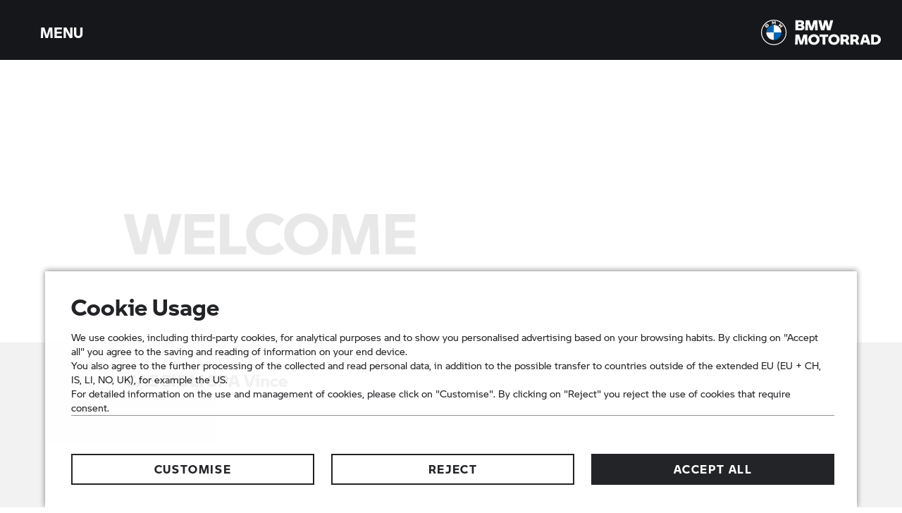

--- FILE ---
content_type: text/html;charset=utf-8
request_url: https://www.rentaride.bmw-motorrad.com/en/dealer/cascioli-spa.html
body_size: 131315
content:
<!DOCTYPE HTML>
<html class="mnm-nsc" style="display: none" data-whatpersist="false" lang="en">

<head>
  <title>CASCIOLI SPA | Rent A Ride</title>
  <meta http-equiv="content-type" content="text/html; charset=UTF-8"/>
  
  <meta name="viewport" content="width=device-width, initial-scale=1"/>
  
  <meta http-equiv="X-UA-Compatible" content="IE=Edge"/>
  
  <meta name="keywords"/>
  
  <meta name="description"/>
  
  <meta name="category" content="rental"/>
  
  <meta name="orgtype" content="ffl"/>
  
  
  
  <meta name="format-detection" content="telephone=no"/>
  
  <meta property="og:title" content="CASCIOLI SPA"/>
  
  <meta property="og:type" content="article"/>
  
  <meta property="og:url" content="https://www.rentaride.bmw-motorrad.com/en/dealer/cascioli-spa.html"/>
  
  <meta property="og:image" content="https://www.rentaride.bmw-motorrad.com/content/dam/bmwmotorradnsc/marketDE_DEALER/common/Home/Home_Dealer_Logo.jpg.asset.1662709418766.jpg"/>
  
  
  
  
  <meta name="robots" content="index, follow"/>
  
  <meta name="apple-mobile-web-app-title" content="Motorrad"/>
  
  <meta name="application-name" content="Motorrad"/>
  
  
  
  <link rel="canonical" href="https://www.rentaride.bmw-motorrad.com/en/dealer/cascioli-spa.html"/>
  
  
  <link rel="icon" href="/etc.clientlibs/mnm/mnmnsc/clientlibs/global/resources/images/favicon/favicon.ico"/>
  
  <link rel="shortcut icon" href="/etc.clientlibs/mnm/mnmnsc/clientlibs/global/resources/images/favicon/favicon.ico"/>
  
  <link rel="icon" media="(prefers-color-scheme:dark)" href="/etc.clientlibs/mnm/mnmnsc/clientlibs/global/resources/images/favicon/favicon-dark-mode.ico"/>
  
  <link rel="shortcut icon" media="(prefers-color-scheme:dark)" href="/etc.clientlibs/mnm/mnmnsc/clientlibs/global/resources/images/favicon/favicon-dark-mode.ico"/>
  
  <link rel="icon" href="/etc.clientlibs/mnm/mnmnsc/clientlibs/global/resources/images/favicon/favicon.ico"/>
  
  <link rel="shortcut icon" href="/etc.clientlibs/mnm/mnmnsc/clientlibs/global/resources/images/favicon/favicon.ico"/>
  
  <link rel="icon" href="/etc.clientlibs/mnm/mnmnsc/clientlibs/global/resources/images/favicon/favicon.svg"/>
  
  <link rel="mask-icon" color="#16171A" href="/etc.clientlibs/mnm/mnmnsc/clientlibs/global/resources/images/favicon/favicon-safari.svg"/>
  
  <link rel="apple-touch-icon" sizes="57x57" href="/etc.clientlibs/mnm/mnmnsc/clientlibs/global/resources/images/common/apple-icon-57x57.png"/>
  
  <link rel="apple-touch-icon" sizes="60x60" href="/etc.clientlibs/mnm/mnmnsc/clientlibs/global/resources/images/common/apple-icon-60x60.png"/>
  
  <link rel="apple-touch-icon" sizes="72x72" href="/etc.clientlibs/mnm/mnmnsc/clientlibs/global/resources/images/common/apple-icon-72x72.png"/>
  
  <link rel="apple-touch-icon" sizes="76x76" href="/etc.clientlibs/mnm/mnmnsc/clientlibs/global/resources/images/common/apple-icon-76x76.png"/>
  
  <link rel="apple-touch-icon" sizes="114x114" href="/etc.clientlibs/mnm/mnmnsc/clientlibs/global/resources/images/common/apple-icon-114x114.png"/>
  
  <link rel="apple-touch-icon" sizes="120x120" href="/etc.clientlibs/mnm/mnmnsc/clientlibs/global/resources/images/common/apple-icon-120x120.png"/>
  
  <link rel="apple-touch-icon" sizes="144x144" href="/etc.clientlibs/mnm/mnmnsc/clientlibs/global/resources/images/common/apple-icon-144x144.png"/>
  
  <link rel="apple-touch-icon" sizes="152x152" href="/etc.clientlibs/mnm/mnmnsc/clientlibs/global/resources/images/common/apple-icon-152x152.png"/>
  
  <link rel="apple-touch-icon" sizes="180x180" href="/etc.clientlibs/mnm/mnmnsc/clientlibs/global/resources/images/common/apple-icon-180x180.png"/>
  
  








    
<link rel="stylesheet" href="/etc.clientlibs/mnm/mnmnsc/clientlibs/global/css/fonts-bmw-default.20251212061243.min.css" type="text/css">



    
<link rel="stylesheet" href="/etc.clientlibs/mnm/mnmnsc/clientlibs/global/css/fonts-system-default.20251212061243.min.css" type="text/css">



    
<link rel="stylesheet" href="/etc.clientlibs/mnm/mnmnsc/clientlibs/global.20251216131227.min.css" type="text/css">



    
    
        <!-- ESI S-->
        
                <!-- esi:include src="/etc/clientlibs/epaas/content/bmwmotorradnsc/marketFFL/www_fuelforlife_bmw-motorrad_com/en_DE.epaasclientlibinclude.js" -->
                <script id="epaasScriptTag" async src="https://www.bmw.com/etc/clientlibs/wcmp/consentcontroller.fallback/epaas.js" onload="epaas.api.initialize({tenant: 'fuelforlife_bmw-motorrad_com', locale: 'en_DE'})" type="text/javascript"></script>
            
        <!-- ESI E-->
    
    


      <script type="text/javascript" async src="//assets.adobedtm.com/717b2dc27cb7/9d83b754a91d/launch-caaa95c71036.min.js"></script>
      <script type="application/json" id="digital-data-json">{"version":"1.0","page":{"pageInfo":{"pageInstanceId":"/content/bmwmotorradnsc/marketFFL/www_fuelforlife_bmw-motorrad_com/en_DE/dealer/cascioli-spa","pageName":"cascioli-spa","pageTitle":"CASCIOLI SPA","timeStamp":"1769015271106","envWork":"prod","language":"en-GB"},"category":{"productTags":[],"primaryTags":[],"secondaryTags":[]},"attributes":{"template":"/apps/mnm/mnmnsc/components/templates/ffl/rardealerdetailpage"}},"product":[]}</script>


  <script id="mnm-other-pages-information-json" type="application/json">{"de-DE":{"fallbackUrl":"/de/home.html","url":"/de/dealer/cascioli-spa.html"},"fr-FR":{"fallbackUrl":"/fr/home.html","url":"/fr/dealer/cascioli-spa.html"},"es-ES":{"fallbackUrl":"/es/home.html","url":"/es/dealer/cascioli-spa.html"},"it-IT":{"fallbackUrl":"/it/home.html","url":"/it/dealer/cascioli-spa.html"},"cs-CZ":{"fallbackUrl":"/cs/home.html","url":"/cs/dealer/cascioli-spa.html"},"pl-PL":{"fallbackUrl":"/pl/home.html","url":"/pl/dealer/cascioli-spa.html"},"sr-RS":{"fallbackUrl":"/sr/home.html","url":"/sr/dealer/cascioli-spa.html"},"sk-SK":{"fallbackUrl":"/sk/home.html","url":"/sk/dealer/cascioli-spa.html"},"nl-NL":{"fallbackUrl":"/nl/home.html","url":"/nl/dealer/cascioli-spa.html"},"el-GR":{"fallbackUrl":"/el/home.html","url":"/el/dealer/cascioli-spa.html"},"ja-JP":{"fallbackUrl":"/ja/home.html","url":"/ja/dealer/cascioli-spa.html"},"nb-NO":{"fallbackUrl":"/nb/home.html","url":"/nb/dealer/cascioli-spa.html"}}</script>
  <script data-id="mnm-gcdm-data-service-config-json" type="application/json">{"enabled":false,"apiBaseUrl":"/gcdm-api/{configKey}","configKey":"0c087378","logoutSuccessPageUrl":"https://www.rentaride.bmw-motorrad.com/en/home.html"}</script>
  <script data-id="mnm-format-number-service-config-json" type="application/json">{"decimalSeparator":".","groupingSeparator":",","percentageDisplayPattern":"%placeholder%%","currencyCode":"GBP","currencyLabel":"British Pound","currencyDisplayPattern":"GBP %placeholder%","maximumFractionDigits":2,"locale":"en-GB"}</script>
  <script data-id="mnm-format-date-service-config-json" type="application/json">{"shortDateFormat":"dd/MM/yyyy","mediumDateFormat":"d MMM yyyy","longDateFormat":"d MMMM yyyy","fullDateFormat":"EEEE, d MMMM yyyy"}</script>
  <script data-id="mnm-units-service-config-json" type="application/json">{"distanceUnit":{"code":"KILOMETER","label":"km","conversionFactor":"1","displayPattern":"%value% %unit%","longLabel":"kilometers"},"heightUnit":{"code":"INCH","label":"mm","conversionFactor":"0.0393700787","displayPattern":"%value% %unit%","longLabel":"Millimeter"},"powerUnit":{"code":"HP_IMPERIAL","label":"hp","conversionFactor":"1.34","displayPattern":"%value% %unit%","longLabel":"Pferdestärke"},"torqueUnit":{"code":"NM","label":"Nm","conversionFactor":"1","displayPattern":"%value% %unit%","longLabel":"Newton meter"},"weightUnit":{"code":"KILOGRAMM","label":"kg","conversionFactor":"1","displayPattern":"%value% %unit%","longLabel":"Kilogram"}}</script>
  <script data-id="mnm-vehicle-data-service-config-json" type="application/json">{"sourceUrl":"/en/json/vdm-odm.json.html"}</script>


<script>(window.BOOMR_mq=window.BOOMR_mq||[]).push(["addVar",{"rua.upush":"false","rua.cpush":"false","rua.upre":"false","rua.cpre":"false","rua.uprl":"false","rua.cprl":"false","rua.cprf":"false","rua.trans":"","rua.cook":"false","rua.ims":"false","rua.ufprl":"false","rua.cfprl":"false","rua.isuxp":"false","rua.texp":"norulematch","rua.ceh":"false","rua.ueh":"false","rua.ieh.st":"0"}]);</script>
                              <script>!function(a){var e="https://s.go-mpulse.net/boomerang/",t="addEventListener";if("False"=="True")a.BOOMR_config=a.BOOMR_config||{},a.BOOMR_config.PageParams=a.BOOMR_config.PageParams||{},a.BOOMR_config.PageParams.pci=!0,e="https://s2.go-mpulse.net/boomerang/";if(window.BOOMR_API_key="ZD55Z-N8MMA-FZKL3-6QMFW-5KE4B",function(){function n(e){a.BOOMR_onload=e&&e.timeStamp||(new Date).getTime()}if(!a.BOOMR||!a.BOOMR.version&&!a.BOOMR.snippetExecuted){a.BOOMR=a.BOOMR||{},a.BOOMR.snippetExecuted=!0;var i,_,o,r=document.createElement("iframe");if(a[t])a[t]("load",n,!1);else if(a.attachEvent)a.attachEvent("onload",n);r.src="javascript:void(0)",r.title="",r.role="presentation",(r.frameElement||r).style.cssText="width:0;height:0;border:0;display:none;",o=document.getElementsByTagName("script")[0],o.parentNode.insertBefore(r,o);try{_=r.contentWindow.document}catch(O){i=document.domain,r.src="javascript:var d=document.open();d.domain='"+i+"';void(0);",_=r.contentWindow.document}_.open()._l=function(){var a=this.createElement("script");if(i)this.domain=i;a.id="boomr-if-as",a.src=e+"ZD55Z-N8MMA-FZKL3-6QMFW-5KE4B",BOOMR_lstart=(new Date).getTime(),this.body.appendChild(a)},_.write("<bo"+'dy onload="document._l();">'),_.close()}}(),"".length>0)if(a&&"performance"in a&&a.performance&&"function"==typeof a.performance.setResourceTimingBufferSize)a.performance.setResourceTimingBufferSize();!function(){if(BOOMR=a.BOOMR||{},BOOMR.plugins=BOOMR.plugins||{},!BOOMR.plugins.AK){var e=""=="true"?1:0,t="",n="clmpquyxyydcs2lra7ta-f-54ae73e6a-clientnsv4-s.akamaihd.net",i="false"=="true"?2:1,_={"ak.v":"39","ak.cp":"1305085","ak.ai":parseInt("847511",10),"ak.ol":"0","ak.cr":9,"ak.ipv":4,"ak.proto":"h2","ak.rid":"11f2b2b0","ak.r":37607,"ak.a2":e,"ak.m":"dsca","ak.n":"essl","ak.bpcip":"18.216.248.0","ak.cport":52274,"ak.gh":"23.198.5.7","ak.quicv":"","ak.tlsv":"tls1.3","ak.0rtt":"","ak.0rtt.ed":"","ak.csrc":"-","ak.acc":"","ak.t":"1769015270","ak.ak":"hOBiQwZUYzCg5VSAfCLimQ==fKYxOThUqp4CRcjIIWLxkuKM44DaiTITnkWMtIjXHL0CaovYlcRQzZ7cAFGWtl7Tmssh4WP61+b7dsfBdC20dOsQ6Dh/gsTKgvNaN9F4octNTAsP4dF8qYXlCUUx0iE3rxy9/T9gas7lOtMcNmE8+r99ekuB7oXaenptcyAmcs5bT54jORbnn7gF4cWLxkdBHTbHUmn4SldyqVRkKFwNyL3oRR0YTxuBCwVwDSQOB9dTsI6fVJZfXX/wTnTt7/g6gO2/eK0f1lOSyCLF+ueCx3QMBPa3S+bbcm9a9wgqlI2KlPdl4w5UgetZ3gujTcpvuQ9KIiUvHf3UzR13/biRdtGmJtq8w+y7hcfhqBjyAASJOxy62d3fDy/nt+3hn0YH5QIPl0bhW9yMZ73xzGuQ7as781tSBRpZN8RFJbAt9kM=","ak.pv":"116","ak.dpoabenc":"","ak.tf":i};if(""!==t)_["ak.ruds"]=t;var o={i:!1,av:function(e){var t="http.initiator";if(e&&(!e[t]||"spa_hard"===e[t]))_["ak.feo"]=void 0!==a.aFeoApplied?1:0,BOOMR.addVar(_)},rv:function(){var a=["ak.bpcip","ak.cport","ak.cr","ak.csrc","ak.gh","ak.ipv","ak.m","ak.n","ak.ol","ak.proto","ak.quicv","ak.tlsv","ak.0rtt","ak.0rtt.ed","ak.r","ak.acc","ak.t","ak.tf"];BOOMR.removeVar(a)}};BOOMR.plugins.AK={akVars:_,akDNSPreFetchDomain:n,init:function(){if(!o.i){var a=BOOMR.subscribe;a("before_beacon",o.av,null,null),a("onbeacon",o.rv,null,null),o.i=!0}return this},is_complete:function(){return!0}}}}()}(window);</script></head>
<body id="rardealerdetailTemplate" class="mnm-body rardealerdetailpage waiting" data-alternative-logo-used="false" data-cookie-controller-type="epaas" data-country-name="GB" data-dlo-alt-label="Go to retailer" data-gcdm-login-required="false" data-google-maps-api-url="https://maps.googleapis.com/maps/api/js?v=3&amp;key=AIzaSyBHHbiUgYdfDHJv0UDJv3IO5tFHA1xdIo0" data-google-maps-search-query-url="https://www.google.com/maps/search/?api=1&amp;query=" data-is-tracking-enabled="true" data-language-name="en" data-language-page-name="en" data-media-path="/etc.clientlibs/mnm/mnmnsc/clientlibs/global/resources" data-nsc-dam-path="/content/dam/bmwmotorradnsc/marketFFL/www_fuelforlife_bmw-motorrad_com" data-nsc-language-page-url="/en.html" data-short-note-alternative-logo-used="false">
<header id="pageHeader">
<div class="navigationContainer">
           
<section class="module fflmainnavigation">
<div class="module skipcontent skip-content">
  <a class="module c-button c-button--font-size-l focus-border focus-border--expanded c-button--primary" href="#main" aria-label="Skip to main content" data-focus-border-mode="expanded" data-size="large" data-style="primary">
  <span class="mnm-button-label">Skip to main content</span>
<div class="module svgicon svgicon-module c-button__icon-back hidden"><svg class="svg-icon svg-icon--external-link" viewBox="0 0 32 32" fill="none" xmlns="http://www.w3.org/2000/svg">
<path d="M16 6V8H22.59L5 25.59L6.41 27L24 9.41V16H26V6H16Z" fill="currentColor"/>
</svg>
</div>
</a>

</div>

  <nav class="fflMainNavigation">
    <div class="fflMainNavigation__dimmer"></div>
    <div class="fflMainNavigation__topWrapper">
      <div class="fflMainNavigation__topBar">
        <button class="fflMainNavigation__navigationButton" role="button" tabindex="0" data-label-opened="Close" data-label-closed="Menu">
<div class="module svgicon svgicon-module mnm-button-open fflMainNavigation__navigationButtonIcon">
  <svg class="svg-icon svg-icon--menu" viewBox="0 0 32 32" fill="none" xmlns="http://www.w3.org/2000/svg">
<path d="M26 8H6V10H26V8Z" fill="currentColor"/>
<path d="M26 15H6V17H26V15Z" fill="currentColor"/>
<path d="M26 22H6V24H26V22Z" fill="currentColor"/>
</svg>
</div>

<div class="module svgicon svgicon-module mnm-button-close fflMainNavigation__navigationButtonIcon">
  <svg class="svg-icon svg-icon--close" viewBox="0 0 32 32" fill="none" xmlns="http://www.w3.org/2000/svg">
<path d="M25.01 8.40999L23.59 6.98999L16 14.59L8.40999 6.98999L6.98999 8.40999L14.59 16L6.98999 23.59L8.40999 25.01L16 17.41L23.59 25.01L25.01 23.59L17.41 16L25.01 8.40999Z" fill="currentColor"/>
</svg>
</div>

             <span class="fflMainNavigation__navigationButtonLabel"></span>
        </button>

<section class="module logo pm-logo logo-module" data-logo-path="/content/dam/bmwmotorradnsc/common/mnm/graphics/bmw_motorrad_logo-white.svg.asset.1745926609699.svg" id="logo">
  <a class="module c-button c-button--font-size-l pm-logo focus-border c-button--icon" href="/en/home.html" aria-label="BMW Motorrad homepage" data-size="large" data-style="icon">
<div class="module svgicon svgicon-module pm-logo__icon" data-fade-in data-svg-style="width: 100%;" data-svg-title="BMW Motorrad Logo"></div>

<div class="module svgicon svgicon-module c-button__icon-back hidden"><svg class="svg-icon svg-icon--external-link" viewBox="0 0 32 32" fill="none" xmlns="http://www.w3.org/2000/svg">
<path d="M16 6V8H22.59L5 25.59L6.41 27L24 9.41V16H26V6H16Z" fill="currentColor"/>
</svg>
</div>
</a>

</section>
        
      </div>  
    </div>
    <div class="fflMainNavigation__wrapper">
      <div class="fflMainNavigation__closeNavigationClickZone"></div>
      <div class="fflMainNavigation__collapsibleOuter">
        <div class="fflMainNavigation__collapsibleInner">

<section class="module fflnavigation">
  <div class="fflNavigation__category">
    <div class="fflNavigation__categoryTitle">Rental</div>
    <ul class="fflNavigation__categoryItems" aria-label="Rental" role="menubar">
      <li class="fflNavigation__categoryItem" role="menuitem">
<section class="module fflnavigationitem">
  <a tabindex="0" class="fflNavigation__link " aria-label="Find your Ride" target="_self" href="/en/rental.html">
      <span class="fflNavigation__linkText">
          <span class="fflNavigation__linkTextWrapper" style="position: relative">
            <span class="fflNavigation__linkTextToken">Find</span>
          </span>
          <span class="fflNavigation__linkTextWrapper" style="position: relative">
            <span class="fflNavigation__linkTextToken">your</span>
          </span>
          <span class="fflNavigation__linkTextWrapper" style="position: relative">
            <span class="fflNavigation__linkTextToken">Ride</span>
<div class="module svgicon svgicon-module fflNavigation__linkIcon fflNavigation__linkIcon--">
  <svg class="svg-pictogram svg-pictogram--testride" viewBox="0 0 32 32" fill="none" xmlns="http://www.w3.org/2000/svg">
    <path
        d="M25.86 11.06C25.1 11.06 24.37 11.23 23.7 11.57L24.02 12.21C24.59 11.92 25.21 11.78 25.86 11.78C28.14 11.78 30 13.64 30 15.92C30 17.5 29.12 18.92 27.7 19.63L28.02 20.27C29.68 19.44 30.72 17.77 30.72 15.92C30.72 13.24 28.54 11.06 25.86 11.06Z"
        fill="currentColor" />
    <path
        d="M17.86 18.49V17.77H9.48C9.62 17.34 9.72 16.89 9.72 16.42C9.72 16.05 9.67 15.69 9.58 15.33L8.88 15.51C8.96 15.81 8.99 16.11 8.99 16.42C8.99 18.43 7.36 20.06 5.35 20.06C3.34 20.06 1.72 18.43 1.72 16.42C1.72 14.59 3.09 13.03 4.9 12.81L4.81 12.1C2.64 12.36 1 14.22 1 16.42C1 18.82 2.96 20.78 5.36 20.78C7.01 20.78 8.43 19.85 9.17 18.49H17.86Z"
        fill="currentColor" />
    <path fill-rule="evenodd" clip-rule="evenodd"
        d="M5.02999 16.29L5.69999 16.56L7.14999 13.03L9.82999 14.82L22.5 9.8L24 7.25L27.52 6.5V6.82C26.71 7.11 24.25 8.19 22.39 11.2L20.26 12.52L20.64 13.13L22.84 11.77L22.96 11.65C24.9938 8.33895 27.8481 7.47016 27.9758 7.4313L27.98 7.43L28.25 7.36V5.61L23.55 6.61L22.68 8.09L18.36 8.22L16.67 6.53C15.84 5.7 14.62 5.36 13.45 5.66L10.36 6.76L9.85999 8.05L7.74999 6.92V5.4C8.10999 5.14 8.50999 4.88 8.93999 4.63L8.58999 4C3.74137 6.77921 3.51012 10.248 3.5 10.3999L3.48999 10.6L6.52999 12.63L5.02999 16.29ZM10.9 7.32L13.65 6.34C14.54 6.12 15.5 6.38 16.16 7.03L18.07 8.94L22.23 8.82L21.99 9.22L18.26 10.7L14.39 8.93L12.48 9.44L10.49 8.37L10.9 7.32ZM7.02999 7.35V5.96C4.83999 7.81 4.34999 9.65 4.23999 10.25L9.89999 14.02L17.33 11.07L14.33 9.7L12.39 10.22L7.02999 7.35Z"
        fill="currentColor" />
    <path class="highlight" fill-rule="evenodd" clip-rule="evenodd"
        d="M22.5 17.42C22.5 16.67 23.11 16.06 23.86 16.06C24.61 16.06 25.22 16.67 25.22 17.42C25.22 18.17 24.61 18.78 23.86 18.78C23.11 18.78 22.5 18.17 22.5 17.42ZM23.22 17.42C23.22 17.77 23.51 18.06 23.86 18.06C24.21 18.06 24.5 17.77 24.5 17.42C24.5 17.07 24.21 16.78 23.86 16.78C23.51 16.78 23.22 17.07 23.22 17.42Z"
        fill="currentColor" />
    <path class="highlight" fill-rule="evenodd" clip-rule="evenodd"
        d="M18.5 18.42C18.5 16.02 20.46 14.06 22.86 14.06C25.26 14.06 27.22 16.02 27.22 18.42C27.22 20.82 25.26 22.78 22.86 22.78C22.33 22.78 21.8 22.69 21.3 22.49L20.01 23.78H19.22V24.78H18.22V25.78H17.22V26.78H16.22V27.57L15.01 28.78H12.5V26.27L18.79 19.98C18.6 19.47 18.5 18.95 18.5 18.42ZM21.37 21.73C21.85 21.95 22.35 22.06 22.86 22.06C24.87 22.06 26.5 20.43 26.5 18.42C26.5 16.41 24.87 14.78 22.86 14.78C20.85 14.78 19.22 16.41 19.22 18.42C19.22 18.93 19.33 19.43 19.55 19.91L19.65 20.14L13.22 26.57V28.06H14.71L15.5 27.27V26.06H16.5V25.06H17.5V24.06H18.5V23.06H19.71L21.14 21.63L21.37 21.73Z"
        fill="currentColor" />
</svg>
</div>

<div class="module svgicon svgicon-module fflNavigation__linkIcon fflNavigation__linkIcon-- fflNavigation__linkIcon--animation">
  <svg id="e5QbKnuXr3F1" xmlns="http://www.w3.org/2000/svg" xmlns:xlink="http://www.w3.org/1999/xlink" viewBox="0 0 75 75" shape-rendering="geometricPrecision" text-rendering="geometricPrecision" project-id="e4bd7022d1db4d52aec146273c85bef0" export-id="9c3352416413451abcb0e7b36b334cf3" cached="false"><g id="e5QbKnuXr3F2" transform="translate(.000001 0)"><path d="M52.7344,40.8278c0-1.7578,1.4296-3.1875,3.1875-3.1875c1.7578,0,3.1875,1.4297,3.1875,3.1875s-1.4297,3.1875-3.1875,3.1875c-1.7579,0-3.1875-1.4297-3.1875-3.1875Zm1.6875,0c0,.8203.6796,1.5,1.5,1.5.8203,0,1.5-.6797,1.5-1.5s-.6797-1.5-1.5-1.5c-.8204,0-1.5.6797-1.5,1.5Z" clip-rule="evenodd" fill="#0062ff" fill-rule="evenodd"/><path d="M43.3594,43.1716c0-5.625,4.5937-10.2188,10.2187-10.2188s10.2188,4.5938,10.2188,10.2188-4.5938,10.2187-10.2188,10.2187c-1.2422,0-2.4844-.2109-3.6562-.6797l-3.0235,3.0235h-1.8515v2.3437h-2.3438v2.3438h-2.3437v2.3437h-2.3438v1.8516l-2.8359,2.8359h-5.8828v-5.8828L44.039,46.8278c-.4453-1.1953-.6796-2.4141-.6796-3.6562Zm6.7265,7.7578c1.125.5156,2.2969.7734,3.4922.7734c4.7109,0,8.5313-3.8203,8.5313-8.5312s-3.8204-8.5313-8.5313-8.5313-8.5312,3.8203-8.5312,8.5313c0,1.1953.2578,2.3671.7734,3.4921l.2344.5391L30.9844,62.2731v3.4922h3.4921l1.8516-1.8516v-2.8359h2.3438v-2.3437h2.3437v-2.3438h2.3438v-2.3437h2.8359l3.3516-3.3516.539.2344Z" clip-rule="evenodd" fill="#0062ff" fill-rule="evenodd"/></g><path d="M20.131,9.37158c-1.4826.86082-4.1561,2.55092-6.604,5.02602-2.4452,2.4724-4.71899,5.783-5.29234,9.8837l-.07339.5249l7.17153,4.781-3.5272,8.5761l1.5606.6419l3.3986-8.2633l6.2679,4.1786L52.728,22.9431l3.544-5.9993l8.2748-1.7473v.7821c-2.5367.8852-7.9474,3.5882-12.2004,10.4107l1.4321.8927c4.367-7.0055,9.9852-9.337,11.8476-9.8784l.6082-.1768v-4.1114L55.1967,15.4462l-2.0575,3.483-10.1193.3021-4.287-4.3093-.023-.02c-2.422-2.106-5.458-2.179-7.3524-1.6265l-.0248.0073-7.04,2.5284-1.1941,3.0279-4.9346-2.6337v-3.5473c1.1043-.8004,2.0989-1.4118,2.8143-1.8272L20.131,9.37158ZM24.5971,19.639l4.6427,2.4779l4.4933-1.1641l9.0716,4.1106l8.7641-3.4759.5552-.9398-9.7847.2921-4.7591-4.7838c-1.877-1.6165-4.2499-1.6899-5.7265-1.2673l-6.2715,2.2524-.9851,2.4979Zm8.9823,3.0968l7.045,3.1923-17.3916,6.8977-13.24344-8.829c.61644-3.3794,2.54764-6.1984,4.73744-8.4126.5758-.5821,1.166-1.119,1.7497-1.6098v3.2432l12.5493,6.6979l4.5536-1.1797Z" clip-rule="evenodd" fill="currentColor" fill-rule="evenodd"/><path d="M62.8281,26.1391c-2.4612-.4888-5.015-.1512-7.2647.9604l.7476,1.5129c1.9163-.9469,4.0918-1.2345,6.1884-.8181s3.9971,1.5134,5.4062,3.1207s2.2481,3.6351,2.3865,5.7681-.4314,4.2522-1.6209,6.0282l1.402.9391c1.3965-2.0849,2.0654-4.5725,1.9029-7.0766-.1625-2.504-1.1474-4.8843-2.8016-6.7712s-3.8851-3.1747-6.3464-3.6635Z" fill="currentColor"/><path d="M11.4338,29.9834c-1.71214.2346-3.31342.9862-4.59161,2.1559-1.27825,1.1698-2.17307,2.7025-2.5653,4.3955-.39222,1.6931-.26317,3.4659.36995,5.0834s1.74014,3.003,3.17386,3.9733s3.1265,1.4799,4.8543,1.4618c1.7278-.0182,3.4097-.5632,4.8229-1.5634s2.4912-2.4087,3.0906-4.0391c.5993-1.6306.6915-3.4057.2641-5.0901l1.6357-.415c.4775,1.8823.4127,3.8593-.1828,5.7017h15.1944v1.6875h-15.9115c-.748,1.3985-1.8125,2.6101-3.1156,3.5324-1.6929,1.1982-3.7086,1.8516-5.7801,1.8734s-4.10039-.5893-5.81784-1.7517c-1.71741-1.1623-3.04217-2.8209-3.79944-4.7557-.75726-1.9347-.91152-4.0547-.44249-6.0793s1.53943-3.8589,3.07001-5.2596s3.44922-2.3017,5.50176-2.5828l.2291,1.6718Z" fill="currentColor"/>
<script type="text/javascript"><![CDATA[
!function(t,e){"object"==typeof exports&&"undefined"!=typeof module?module.exports=e():"function"==typeof __SVGATOR_DEFINE__&&__SVGATOR_DEFINE__.amd?__SVGATOR_DEFINE__(e):((t="undefined"!=typeof globalThis?globalThis:t||self).__SVGATOR_PLAYER__=t.__SVGATOR_PLAYER__||{},t.__SVGATOR_PLAYER__["91c80d77"]=e())}(this,(function(){"use strict";const t=n(Math.pow(10,-6)),e=n(Math.pow(10,-2));function n(t,e=6){return function(t,e,n){if(Number.isInteger(t))return t;const r=Math.pow(10,e);return Math[n]((+t+Number.EPSILON)*r)/r}(t,e,"round")}function r(e,n,r=t){return Math.abs(e-n)<r}n(Math.pow(10,-4));const i=Math.PI/180;function s(t){return t*i}function o(t){return t/i}function a(t){return"number"!=typeof t&&(t=Number(t)),isNaN(t)||!isFinite(t)?0:t}class u{static _includeDefaults=!1;static set includeDefaults(t){this._includeDefaults=!!t}static _removeQuotes(t){return`${t}`.replace(/['"]/g,"")}static _convertHEXToRGB(t){const e=["^","\\s*","#","(?<red>[0-9A-Z]{1,2})","(?<green>[0-9A-Z]{1,2})","(?<blue>[0-9A-Z]{1,2})"].join(""),n=t.match(new RegExp(e,"i"));if(!n)return t;const r=t=>parseInt(t.length>1?t:`${t}${t}`,16);return`rgb(${r(n.groups.red)}, ${r(n.groups.green)}, ${r(n.groups.blue)})`}static _suffixWithUnit(t,e="px"){return t.endsWith(e)?t:`${t}${e}`}static _returnDefault(t=""){return this._includeDefaults?t:void 0}static _formatMaskPropertyValue(t){const e=["^","\\s*","url\\(","#","(?<maskId>[a-zA-Z0-9\\-_]+)","\\)"].join(""),n=t.match(new RegExp(e,"i"));if(n)return`url(#${n.groups.maskId})`}static getValuesFromMatrix(t){const e=["^","\\s*","(matrix\\()","(?<a>-?[0-9]*\\.?[0-9]+)","\\s*",",?","\\s*","(?<b>-?[0-9]*\\.?[0-9]+)","\\s*",",?","\\s*","(?<c>-?[0-9]*\\.?[0-9]+)","\\s*",",?","\\s*","(?<d>-?[0-9]*\\.?[0-9]+)","\\s*",",?","\\s*","(?<e>-?[0-9]*\\.?[0-9]+)","\\s*",",?","\\s*","(?<f>-?[0-9]*\\.?[0-9]+)","\\)"].join(""),n=t.match(new RegExp(e,"i"));if(n)return[a(n.groups.a),a(n.groups.b),a(n.groups.c),a(n.groups.d),a(n.groups.e),a(n.groups.f)]}static checkAgainstDefault(t,e="inline"){return t&&t!==e?(t=this._removeQuotes(t))===e?this._returnDefault(e):t:this._returnDefault(e)}static checkAgainstDefaultPx(t,e="1px"){if(!t||t===e)return this._returnDefault(e);if(t.endsWith("px")||t.endsWith("%"))return t;t=`${a(t)}`;const n=this._suffixWithUnit(t);return n===e?this._returnDefault(e):n}static path(t,e=""){return t&&t!==e?(t=this._removeQuotes(t))===e?this._returnDefault(e):t.startsWith("path(")?t:`path('${t}')`:this._returnDefault(e)}static mask(t,e="none"){return t&&t!==e?(t=this._removeQuotes(t))===e?this._returnDefault(e):t.startsWith("url(#")?t:this._formatMaskPropertyValue(t):this._returnDefault(e)}static paint(t,e="rgb(0, 0, 0)"){if(!t||t===e)return this._returnDefault(e);if((t=this._removeQuotes(t))===e)return this._returnDefault(e);if(t.startsWith("rgb"))return t;const n=this._convertHEXToRGB(t);return n===e?this._returnDefault(e):n}static opacity(t,e="1"){return t&&t!==e?(t=`${n(a(t),3)}`)===e?this._returnDefault(e):t:this._returnDefault(e)}static transform(t,e="none"){if(!t||t===e)return this._returnDefault(e);const n=this.getValuesFromMatrix(t);return n?`matrix(${n.join(", ")})`:t}static transformOrigin(t,e="0px 0px"){if(!t||t===e)return this._returnDefault(e);const n=["^","\\s*","(?<x>[0-9]+)","(px)?","\\s*",",","\\s*","(?<y>[0-9]+)","(px)?"].join(""),r=t.match(new RegExp(n,"i"));if(!r)return t;let i=`${a(r.groups.x)}`;i=this._suffixWithUnit(i);let s=`${a(r.groups.y)}`;s=this._suffixWithUnit(s);const o=`${i} ${s}`;return o===e?this._returnDefault(e):o}}class l{static _cache={};static _hideProperties={fill:"none",stroke:"none",opacity:"0.01",transform:"matrix(0.001 0 0 0.001 -10000 -10000)"};static _generateComputed({element:t,tagType:e,property:n,attributeValue:r}){const i=t.ownerSVGElement,s=document.createElementNS(i.namespaceURI,e);s.setAttributeNS(null,n,r);for(const t in this._hideProperties)s.setAttributeNS(null,t,this._hideProperties[t]);i.appendChild(s);const o=getComputedStyle(s)[n];return s.remove(),o}static reset(){this._cache={}}static get({element:t,tagType:e="path",property:n="d",attributeValue:r}){return this._cache[r]||(this._cache[r]=this._generateComputed({element:t,tagType:e,property:n,attributeValue:r})),this._cache[r]}}l.listener=l.listener||(()=>l.reset()),"object"==typeof window&&(window.removeEventListener("resize",l.listener),window.addEventListener("resize",l.listener));class c{static _pathDefinitionFormatter={include:(t,e)=>["path"].includes(e),formatter:t=>u.path(t)};static _layoutFormatter={include:(t,e)=>["rect","mask"].includes(e),formatter:(t,e,n)=>u.checkAgainstDefaultPx(t,this._getDefaultValue(e,n))};static _VISUAL_PROPERTIES=Object.freeze({d:this._pathDefinitionFormatter,display:t=>u.checkAgainstDefault(t),height:this._layoutFormatter,fill:t=>u.paint(t),"fill-opacity":t=>u.opacity(t),filter:t=>u.checkAgainstDefault(t,"none"),mask:t=>u.mask(t),opacity:t=>u.opacity(t),stroke:t=>u.paint(t,"none"),"stroke-opacity":t=>u.opacity(t),"stroke-width":t=>u.checkAgainstDefaultPx(t),transform:t=>u.transform(t),"transform-origin":t=>u.transformOrigin(t),visibility:t=>u.checkAgainstDefault(t,"visible"),width:this._layoutFormatter,x:this._layoutFormatter,y:this._layoutFormatter});static _keys=Object.keys(this._VISUAL_PROPERTIES);static _MINIMUM_PRECISION_ERROR_PERCENTAGE=e;static get visualProperties(){return this._VISUAL_PROPERTIES}static _getDefaultValue(t,e){var n;return(null===(n={mask:{x:"-150%",y:"-150%",width:"400%",height:"400%"}}[e])||void 0===n?void 0:n[t])||(["x","y"].includes(t)?"0px":"100%")}static _isWithinPrecisionErrorLimit(t,e){return r((e-t)/(e||1)*100,0,this._MINIMUM_PRECISION_ERROR_PERCENTAGE)}static _getTransformValue(t,e){const n=u.getValuesFromMatrix(t),r=u.getValuesFromMatrix(e);if((null==n?void 0:n.length)===(null==r?void 0:r.length)){for(let t=0,e=n.length;t<e;t++)if(n[t]!==r[t]&&!this._isWithinPrecisionErrorLimit(r[t],n[t]))return;return t}}static _getPathDefinitionValue(t,e,n){return l.get({element:t,attributeValue:e})===n?e:void 0}static _getPropertyOrAttributeValue(t,e,n,r,i=window){var s,o;const a=t.getAttribute(e),u="transform"===e?"none":"",l=i.safari&&!i.chrome&&(null===(s=r.getPropertyValue)||void 0===s?void 0:s.call(r,e))===u||"mask"===n?a:null===(o=r.getPropertyValue)||void 0===o?void 0:o.call(r,e);if(a&&l){if(a===l)return a;switch(e){case"transform":return this._getTransformValue(a,l);case"d":return this._getPathDefinitionValue(t,a,l);default:return l}}}static _getValue(t,e,n,r){var i,s,o,a;const u="transform"===e||["mask","path"].includes(n)&&["x","y","width","height","d"].includes(e);return r&&u?this._getPropertyOrAttributeValue(t,e,n,r):(null===(i=r.getPropertyValue)||void 0===i?void 0:i.call(r,e))??(null===(s=t.attrs)||void 0===s||null===(o=s.style)||void 0===o?void 0:o[e])??(null===(a=t.attrs)||void 0===a?void 0:a[e])}static getProperties(t,e,n=!1){u.includeDefaults=n;const r="undefined"!=typeof window&&getComputedStyle(t),i={};for(let u=0,l=this._keys.length;u<l;u++){var s,o,a;const l=this._keys[u],c=t.type||t.nodeName;if(!1===(null===(s=(o=this.visualProperties[l]).include)||void 0===s?void 0:s.call(o,l,c)))continue;const h=this.visualProperties[l].formatter||this.visualProperties[l];if(null!=e&&null!==(a=e[t.id])&&void 0!==a&&a[l])continue;const f=this._getValue(t,l,c,r);if(null==f&&!n)continue;const d=h.call(this,f,l,c);d&&(i[l]=d)}return i}}class h{_hash;_baseId;_watermarkIds;constructor(t){var e,n;null!==(e=t.watermarkData)&&void 0!==e&&e.length&&(this._hash=t.watermarkData.shift(),this._baseId=null===(n=t.rootId)||void 0===n?void 0:n.slice(0,-1),this._watermarkIds=t.watermarkData.map((t=>this.constructor._buildId(this._baseId,t))))}get hash(){return this._hash}get watermarkIds(){return this._watermarkIds}static _buildId(t,e){return`${t}${e}`}static _buildIdSuffixes(t,e){const n=t.slice(0,-1),r=[];for(let t=0,s=e.length;t<s;t++){var i;r.push(null===(i=e[t])||void 0===i?void 0:i.replace(n,""))}return r}static generateIds(t,e,n){return[t,...this._buildIdSuffixes(e,n)]}}class f{constructor(t){this._player=t,this._watermarkDataLayer=new h(t)}get _svg(){return this._player.svg}get _watermarkIds(){return this._watermarkDataLayer.watermarkIds}get _animations(){return this._player.originalAnimations[0].elements}get _hash(){return this._watermarkDataLayer.hash}_processElement(t,e,n){var r;if(e[t])return;const i=this._svg.querySelector("#"+t),s=null==i||null===(r=i.parentElement)||void 0===r?void 0:r.id;if(i&&s){if(this._watermarkIds.includes(s))return e[s]||this._processElement(s,e,n),e[s].children??=[],e[t]=c.getProperties(i,this._animations),void e[s].children.push(e[t]);e[t]=c.getProperties(i,this._animations),n.push(e[t])}}_buildObfuscationJSON(){let t=[],e={};for(let n=0,r=this._watermarkIds.length;n<r;n++)this._processElement(this._watermarkIds[n],e,t);return t}async _generateHash(t){var e,n;const r=JSON.stringify(t),i=(new TextEncoder).encode(r),s=await(null===(e=window.crypto)||void 0===e||null===(n=e.subtle)||void 0===n?void 0:n.digest("SHA-256",i));return s&&Array.from(new Uint8Array(s)).map((t=>t.toString(16).padStart(2,"0"))).join("")||this._hash}async _calculateHash(){const t=this._buildObfuscationJSON();return await this._generateHash(t)}async validateHash(){await this._calculateHash()!==this._hash&&requestAnimationFrame((()=>this._player.stop()))}}class d{static _MIN_CHECK_TIME=300;static _MAX_CHECK_TIME=500;static _MIN_FRAMES=3;_frameCounter=0;_previousTimestamp=0;constructor(t){this._player=t,this._hashGenerator=new f(t)}_shouldBeChecked(t){return!(t-this._previousTimestamp<this.constructor._MIN_CHECK_TIME)&&(t-this._previousTimestamp>=this.constructor._MAX_CHECK_TIME||this._frameCounter>=this.constructor._MIN_FRAMES)}async checkFrame(t){this._player.watermarkData&&(this._frameCounter++,this._shouldBeChecked(t)&&(this._frameCounter=0,this._previousTimestamp=t,window.requestAnimationFrame((()=>this._hashGenerator.validateHash()))))}}function g(t){return t}function p(t,e,n){const r=1-n;return 3*n*r*(t*r+e*n)+n*n*n}function y(t=0,e=0,n=1,i=1){return t<0||t>1||n<0||n>1?null:r(t,e)&&r(n,i)?g:s=>{if(s<=0)return t>0?s*e/t:0===e&&n>0?s*i/n:0;if(s>=1)return n<1?1+(s-1)*(i-1)/(n-1):1===n&&t<1?1+(s-1)*(e-1)/(t-1):1;let o,a=0,u=1;for(;a<u;){o=(a+u)/2;const e=p(t,n,o);if(r(s,e))break;e<s?a=o:u=o}return p(e,i,o)}}function m(){return 1}function _(t){return 1===t?1:0}function v(t=1,e=0){if(1===t){if(0===e)return _;if(1===e)return m}const n=1/t;return t=>t>=1?1:(t+=e*n)-t%n}Number.isInteger||(Number.isInteger=function(t){return"number"==typeof t&&isFinite(t)&&Math.floor(t)===t}),Number.EPSILON||(Number.EPSILON=2220446049250313e-31);const b=Math.sin,w=Math.cos,x=Math.acos,A=Math.asin,k=Math.tan,E=Math.atan2,S=Math.sqrt;function I(t,e){return{a:t[0]*e[0]+t[2]*e[1],b:t[1]*e[0]+t[3]*e[1],c:t[0]*e[2]+t[2]*e[3],d:t[1]*e[2]+t[3]*e[3],tx:t[0]*e[4]+t[2]*e[5]+t[4],ty:t[1]*e[4]+t[3]*e[5]+t[5]}}function M(t,e,n){return t>=.5?n:e}function P(t,e,n){return 0===t||e===n?e:t*(n-e)+e}function O(t,e,n){const r=P(t,e,n);return r<=0?0:r}function D(t,e,n){const r=P(t,e,n);return r<=0?0:r>=1?1:r}function T(t,e,n){return 0===t?e:1===t?n:{x:P(t,e.x,n.x),y:P(t,e.y,n.y)}}function N(t,e,n){return 0===t?e:1===t?n:{x:O(t,e.x,n.x),y:O(t,e.y,n.y)}}function R(t,e,n){const r=function(t,e,n){return Math.round(P(t,e,n))}(t,e,n);return r<=0?0:r>=255?255:r}function B(t,e,n){return 0===t?e:1===t?n:{r:R(t,e.r,n.r),g:R(t,e.g,n.g),b:R(t,e.b,n.b),a:P(t,null==e.a?1:e.a,null==n.a?1:n.a)}}function F(t,e,n){let r=e.length;if(r!==n.length)return M(t,e,n);let i=new Array(r);for(let s=0;s<r;s++)i[s]=P(t,e[s],n[s]);return i}function V(t,e){const n=[];for(let r=0;r<t;r++)n.push(e);return n}function C(t,e){if(--e<=0)return t;const n=(t=Object.assign([],t)).length;do{for(let e=0;e<n;e++)t.push(t[e])}while(--e>0);return t}class j{constructor(t){this.list=t,this.length=t.length}setAttribute(t,e){const n=this.list;for(let r=0;r<this.length;r++)n[r].setAttribute(t,e)}removeAttribute(t){const e=this.list;for(let n=0;n<this.length;n++)e[n].removeAttribute(t)}style(t,e){const n=this.list;for(let r=0;r<this.length;r++)n[r].style[t]=e}}const L=/-./g,$=(t,e)=>e.toUpperCase();let q;function G(t){return"function"==typeof t?t:M}function W(t){return t?"function"==typeof t?t:Array.isArray(t)?function(t,e=g){if(!Array.isArray(t))return e;switch(t.length){case 1:return v(t[0])||e;case 2:return v(t[0],t[1])||e;case 4:return y(t[0],t[1],t[2],t[3])||e}return e}(t,null):function(t,e,n=g){switch(t){case"linear":return g;case"steps":return v(e.steps||1,e.jump||0)||n;case"bezier":case"cubic-bezier":return y(e.x1||0,e.y1||0,e.x2||0,e.y2||0)||n}return n}(t.type,t.value,null):null}function H(t,e,n,r=!1){const i=e.length-1;if(t<=e[0].t)return r?[0,0,e[0].v]:e[0].v;if(t>=e[i].t)return r?[i,1,e[i].v]:e[i].v;let s,o=e[0],a=null;for(s=1;s<=i;s++){if(!(t>e[s].t)){a=e[s];break}o=e[s]}return null==a?r?[i,1,e[i].v]:e[i].v:o.t===a.t?r?[s,1,a.v]:a.v:(t=(t-o.t)/(a.t-o.t),o.e&&(t=o.e(t)),r?[s,t,n(t,o.v,a.v)]:n(t,o.v,a.v))}function U(t,e,n=null){return t&&t.length?"function"!=typeof e?null:("function"!=typeof n&&(n=null),r=>{let i=H(r,t,e);return null!=i&&n&&(i=n(i)),i}):null}function z(t,e){return t.t-e.t}function Q(t,e,n,r,i){const s="@"===n[0],o="#"===n[0];let a=q[n],u=M;var l;switch(s?(l=n.substr(1),n=l.replace(L,$)):o&&(n=n.substr(1)),typeof a){case"function":if(u=a(r,i,H,W,n,s,e,t),o)return u;break;case"string":u=U(r,G(a));break;case"object":if(u=U(r,G(a.i),a.f),u&&"function"==typeof a.u)return a.u(e,u,n,s,t)}return u?function(t,e,n,r=!1){if(r)return t instanceof j?r=>t.style(e,n(r)):r=>t.style[e]=n(r);if(Array.isArray(e)){const r=e.length;return i=>{const s=n(i);if(null==s)for(let n=0;n<r;n++)t[n].removeAttribute(e);else for(let n=0;n<r;n++)t[n].setAttribute(e,s)}}return r=>{const i=n(r);null==i?t.removeAttribute(e):t.setAttribute(e,i)}}(e,n,u,s):null}function Y(t,e,n,r){if(!r||"object"!=typeof r)return null;let i=null,s=null;return Array.isArray(r)?s=function(t){if(!t||!t.length)return null;for(let e=0;e<t.length;e++)t[e].e&&(t[e].e=W(t[e].e));return t.sort(z)}(r):(s=r.keys,i=r.data||null),s?Q(t,e,n,s,i):null}function X(t,e,n){if(!n)return null;const r=[];for(const i in n)if(n.hasOwnProperty(i)){const s=Y(t,e,i,n[i]);s&&r.push(s)}return r.length?r:null}function K(t,e){if(!e.settings.duration||e.settings.duration<0)return null;const n=function(t,e){if(!e)return null;let n=[];if(Array.isArray(e)){const r=e.length;for(let i=0;i<r;i++){const r=e[i];if(2!==r.length)continue;let s=null;if("string"==typeof r[0])s=t.getElementById(r[0]);else if(Array.isArray(r[0])){s=[];for(let e=0;e<r[0].length;e++)if("string"==typeof r[0][e]){const n=t.getElementById(r[0][e]);n&&s.push(n)}s=s.length?1===s.length?s[0]:new j(s):null}if(!s)continue;const o=X(t,s,r[1]);o&&(n=n.concat(o))}}else for(const r in e){if(!e.hasOwnProperty(r))continue;const i=t.getElementById(r);if(!i)continue;const s=X(t,i,e[r]);s&&(n=n.concat(s))}return n.length?n:null}(t,e.elements);return n?function(t,e){const n=e.duration,r=t.length;let i=null;return(s,o)=>{const a=e.iterations||1/0,u=(e.alternate&&a%2==0)^e.direction>0?n:0;let l=s%n,c=1+(s-l)/n;o*=e.direction,e.alternate&&c%2==0&&(o=-o);let h=!1;if(c>a)l=u,h=!0,-1===e.fill&&(l=e.direction>0?0:n);else if(o<0&&(l=n-l),l===i)return!1;i=l;for(let e=0;e<r;e++)t[e](l);return h}}(n,e.settings):null}function Z(t,e=document,n=0){const r=function(t,e){const n=e.querySelectorAll("svg");for(let e=0;e<n.length;e++)if(n[e].id===t.root&&!n[e].svgatorAnimation)return n[e].svgatorAnimation=!0,n[e];return null}(t,e);if(r)return r;if(n>=20)return null;const i=function(t){const e=t=>t.shadowRoot;return document?Array.from(t.querySelectorAll(":not("+["a","area","audio","br","canvas","circle","datalist","embed","g","head","hr","iframe","img","input","link","object","path","polygon","rect","script","source","style","svg","title","track","video"].join()+")")).filter(e).map(e):[]}(e);for(let e=0;e<i.length;e++){const r=Z(t,i[e],n+1);if(r)return r}return null}function J(t,e=null,n=Number,r="undefined"!=typeof BigInt&&BigInt){const i="0x"+(t.replace(/[^0-9a-fA-F]+/g,"")||27);return e&&r&&n.isSafeInteger&&!n.isSafeInteger(+i)?n(r(i))%e+e:+i}function tt(t,e,n){return!t||!n||e>t.length?t:t.substring(0,e)+tt(t.substring(e+1),n,n)}function et(t,e=27){return!t||t%e?t%e:[0,1].includes(e)?e:et(t/e,e)}function nt(t,e,n){if(!t||!t.length)return;const r=J(n),i=et(r)+5;let s=tt(t,et(r,5),i);return s=s.replace(/\x7c$/g,"==").replace(/\x2f$/g,"="),s=atob(s),s=s.replace(/[\x41-\x5A]/g,""),s=function(t,e,n){const r=+("0x"+t.substring(0,4));t=t.substring(4);const i=J(e,r)%r+n%27,s=[];for(let e=0;e<t.length;e+=2){if("|"===t[e]){const n=+("0x"+t.substring(e+1,e+1+4))-i;e+=3,s.push(n);continue}const n=+("0x"+t[e]+t[e+1])-i;s.push(n)}return String.fromCharCode(...s)}(s,e,r),s=JSON.parse(s),s}const rt=[{key:"alternate",def:!1},{key:"fill",def:1},{key:"iterations",def:0},{key:"direction",def:1},{key:"speed",def:1},{key:"fps",def:100}];function it(t){return n(t)+""}function st(t,e=" "){return t&&t.length?t.map(it).join(e):""}function ot(t){return it(t.x)+","+it(t.y)}function at(t){return t?null==t.a||t.a>=1?function(t){if(!t)return"transparent";const e=t=>parseInt(t).toString(16).padStart(2,"0");return function(t){const e=[];let n="#"===t[0]?e.push("#"):0;for(;n<t.length;n+=2){if(t[n]!==t[n+1])return t;e.push(t[n])}return e.join("")}("#"+e(t.r)+e(t.g)+e(t.b)+(null==t.a||t.a>=1?"":e(255*t.a)))}(t):"rgba("+t.r+","+t.g+","+t.b+","+t.a+")":"transparent"}function ut(t){return t?"url(#"+t+")":"none"}!function(){for(var t=0,e=["ms","moz","webkit","o"],n=0;n<e.length&&!window.requestAnimationFrame;++n)window.requestAnimationFrame=window[e[n]+"RequestAnimationFrame"],window.cancelAnimationFrame=window[e[n]+"CancelAnimationFrame"]||window[e[n]+"CancelRequestAnimationFrame"];window.requestAnimationFrame||(window.requestAnimationFrame=function(e){var n=Date.now(),r=Math.max(0,16-(n-t)),i=window.setTimeout((function(){e(n+r)}),r);return t=n+r,i},window.cancelAnimationFrame=window.clearTimeout)}();var lt={f:null,i:N,u:(t,e)=>n=>{const r=e(n);t.setAttribute("rx",it(r.x)),t.setAttribute("ry",it(r.y))}},ct={f:null,i:function(t,e,n){return 0===t?e:1===t?n:{width:O(t,e.width,n.width),height:O(t,e.height,n.height)}},u:(t,e)=>n=>{const r=e(n);t.setAttribute("width",it(r.width)),t.setAttribute("height",it(r.height))}};Object.freeze({M:2,L:2,Z:0,H:1,V:1,C:6,Q:4,T:2,S:4,A:7});let ht={},ft=null;function dt(t){let e=function(){if(ft)return ft;if("object"!=typeof document||!document.createElementNS)return{};let t=document.createElementNS("http://www.w3.org/2000/svg","svg");return t&&t.style?(t.style.position="absolute",t.style.opacity="0.01",t.style.zIndex="-9999",t.style.left="-9999px",t.style.width="1px",t.style.height="1px",ft={svg:t},ft):{}}().svg;if(!e)return function(t){return null};let n=document.createElementNS(e.namespaceURI,"path");n.setAttributeNS(null,"d",t),n.setAttributeNS(null,"fill","none"),n.setAttributeNS(null,"stroke","none"),e.appendChild(n);let r=n.getTotalLength();return function(t){let e=n.getPointAtLength(r*t);return{x:e.x,y:e.y}}}function gt(t,e,n,r,i=1){let s=function(t){return ht[t]?ht[t]:ht[t]=dt(t)}(function(t,e,n,r){if(!t||!r)return!1;let i=["M",t.x,t.y];if(e&&n&&(i.push("C"),i.push(e.x),i.push(e.y),i.push(n.x),i.push(n.y)),e?!n:n){let t=e||n;i.push("Q"),i.push(t.x),i.push(t.y)}return e||n||i.push("L"),i.push(r.x),i.push(r.y),i.join(" ")}(t,e,n,r));try{return s(i)}catch(t){return null}}function pt(t,e,n){return t+(e-t)*n}function yt(t,e,n,r=!1){const i={x:pt(t.x,e.x,n),y:pt(t.y,e.y,n)};return r&&(i.a=function(t,e){return Math.atan2(e.y-t.y,e.x-t.x)}(t,e)),i}function mt(t,e,n,r){const i=1-r;return i*i*t+2*i*r*e+r*r*n}function _t(t,e,n,r){return 2*(1-r)*(e-t)+2*r*(n-e)}function vt(t,e,n,r,i=!1){let s=gt(t,e,null,n,r);return s||(s={x:mt(t.x,e.x,n.x,r),y:mt(t.y,e.y,n.y,r)}),i&&(s.a=function(t,e,n,r){return Math.atan2(_t(t.y,e.y,n.y,r),_t(t.x,e.x,n.x,r))}(t,e,n,r)),s}function bt(t,e,n,r,i){const s=i*i;return i*s*(r-t+3*(e-n))+3*s*(t+n-2*e)+3*i*(e-t)+t}function wt(t,e,n,r,i){const s=1-i;return 3*(s*s*(e-t)+2*s*i*(n-e)+i*i*(r-n))}function xt(t,e,n,r,i,s=!1){let o=gt(t,e,n,r,i);return o||(o={x:bt(t.x,e.x,n.x,r.x,i),y:bt(t.y,e.y,n.y,r.y,i)}),s&&(o.a=function(t,e,n,r,i){return Math.atan2(wt(t.y,e.y,n.y,r.y,i),wt(t.x,e.x,n.x,r.x,i))}(t,e,n,r,i)),o}function At(t,e,n,r=!1){if(Et(e)){if(St(n))return vt(e,n.start,n,t,r)}else if(Et(n)){if(It(e))return vt(e,e.end,n,t,r)}else{if(It(e))return St(n)?xt(e,e.end,n.start,n,t,r):vt(e,e.end,n,t,r);if(St(n))return vt(e,n.start,n,t,r)}return yt(e,n,t,r)}function kt(t,e,n){const r=At(t,e,n,!0);return r.a=o(function(t,e=!1){return e?t+Math.PI:t}(r.a)),r}function Et(t){return!t.type||"corner"===t.type}function St(t){return null!=t.start&&!Et(t)}function It(t){return null!=t.end&&!Et(t)}const Mt=new class{constructor(t=1,e=0,n=0,r=1,i=0,s=0){this.m=[t,e,n,r,i,s],this.i=null,this.w=null,this.s=null}get determinant(){const t=this.m;return t[0]*t[3]-t[1]*t[2]}get isIdentity(){if(null===this.i){const t=this.m;this.i=1===t[0]&&0===t[1]&&0===t[2]&&1===t[3]&&0===t[4]&&0===t[5]}return this.i}point(t,e){const n=this.m;return{x:n[0]*t+n[2]*e+n[4],y:n[1]*t+n[3]*e+n[5]}}translateSelf(t=0,e=0){if(!t&&!e)return this;const n=this.m;return n[4]+=n[0]*t+n[2]*e,n[5]+=n[1]*t+n[3]*e,this.w=this.s=this.i=null,this}rotateSelf(t=0){if(t%=360){t=s(t);const e=b(t),n=w(t),r=this.m,i=r[0],o=r[1];r[0]=i*n+r[2]*e,r[1]=o*n+r[3]*e,r[2]=r[2]*n-i*e,r[3]=r[3]*n-o*e,this.w=this.s=this.i=null}return this}scaleSelf(t=1,e=1){if(1!==t||1!==e){const n=this.m;n[0]*=t,n[1]*=t,n[2]*=e,n[3]*=e,this.w=this.s=this.i=null}return this}skewSelf(t,e){if(e%=360,(t%=360)||e){const n=this.m,r=n[0],i=n[1],o=n[2],a=n[3];t&&(t=k(s(t)),n[2]+=r*t,n[3]+=i*t),e&&(e=k(s(e)),n[0]+=o*e,n[1]+=a*e),this.w=this.s=this.i=null}return this}resetSelf(t=1,e=0,n=0,r=1,i=0,s=0){const o=this.m;return o[0]=t,o[1]=e,o[2]=n,o[3]=r,o[4]=i,o[5]=s,this.w=this.s=this.i=null,this}recomposeSelf(t=null,e=null,n=null,r=null,i=null){return this.isIdentity||this.resetSelf(),t&&(t.x||t.y)&&this.translateSelf(t.x,t.y),e&&this.rotateSelf(e),n&&(n.x&&this.skewSelf(n.x,0),n.y&&this.skewSelf(0,n.y)),!r||1===r.x&&1===r.y||this.scaleSelf(r.x,r.y),i&&(i.x||i.y)&&this.translateSelf(i.x,i.y),this}decompose(t=0,e=0){const r=this.m,i=r[0]*r[0]+r[1]*r[1],s=[[r[0],r[1]],[r[2],r[3]]];let a=S(i);if(0===a)return{origin:{x:n(r[4]),y:n(r[5])},translate:{x:n(t),y:n(e)},scale:{x:0,y:0},skew:{x:0,y:0},rotate:0};s[0][0]/=a,s[0][1]/=a;const u=r[0]*r[3]-r[1]*r[2]<0;u&&(a=-a);let l=s[0][0]*s[1][0]+s[0][1]*s[1][1];s[1][0]-=s[0][0]*l,s[1][1]-=s[0][1]*l;let c,h=S(s[1][0]*s[1][0]+s[1][1]*s[1][1]);return 0===h?{origin:{x:n(r[4]),y:n(r[5])},translate:{x:n(t),y:n(e)},scale:{x:n(a),y:0},skew:{x:0,y:0},rotate:0}:(s[1][0]/=h,s[1][1]/=h,l/=h,s[1][1]<0?(c=o(x(s[1][1])),s[0][1]<0&&(c=360-c)):c=o(A(s[0][1])),u&&(c=-c),l=o(E(l,S(s[0][0]*s[0][0]+s[0][1]*s[0][1]))),u&&(l=-l),{origin:{x:n(r[4]),y:n(r[5])},translate:{x:n(t),y:n(e)},scale:{x:n(a),y:n(h)},skew:{x:n(l),y:0},rotate:n(c)})}multiply(t){return this.clone().multiplySelf(t)}preMultiply(t){return t.multiply(this)}multiplySelf(t){const{a:e,b:n,c:r,d:i,tx:s,ty:o}=I(this.m,t.m);return this.resetSelf(e,n,r,i,s,o),this}preMultiplySelf(t){const{a:e,b:n,c:r,d:i,tx:s,ty:o}=I(t.m,this.m);return this.resetSelf(e,n,r,i,s,o),this}clone(){const t=this.m;return new this.constructor(t[0],t[1],t[2],t[3],t[4],t[5])}static create(t){return t?Array.isArray(t)?new this(...t):t instanceof this?t.clone():(new this).recomposeSelf(t.origin,t.rotate,t.skew,t.scale,t.translate):new this}toString(t=" ",e=!1){if(null===this.s){let r=this.m.map((t=>n(t)));e||1!==r[0]||0!==r[1]||0!==r[2]||1!==r[3]?this.s="matrix("+r.join(t)+")":this.s="translate("+r[4]+t+r[5]+")"}return this.s}};var Pt={f:function(t){return t?t.join(" "):""},i:function(t,e,n){if(0===t)return e;if(1===t)return n;let r=e.length;if(r!==n.length)return M(t,e,n);let i,s=new Array(r);for(let o=0;o<r;o++){if(i=typeof e[o],i!==typeof n[o])return M(t,e,n);if("number"===i)s[o]=P(t,e[o],n[o]);else{if(e[o]!==n[o])return M(t,e,n);s[o]=e[o]}}return s}},Ot={f:null,i:F,u:(t,e)=>n=>{const r=e(n);t.setAttribute("x1",it(r[0])),t.setAttribute("y1",it(r[1])),t.setAttribute("x2",it(r[2])),t.setAttribute("y2",it(r[3]))}},Dt={f:it,i:P},Tt={f:it,i:D},Nt={f:function(t,e=" "){return t&&t.length>0&&(t=t.map((t=>n(t,4)))),st(t,e)},i:function(t,e,r){let i=e.length,s=r.length;if(i!==s)if(0===i)i=s,e=V(i,0);else if(0===s)s=i,r=V(i,0);else{const t=function(t,e){const n=t*e/function(t,e){let n;for(;e;)n=e,e=t%e,t=n;return t||1}(t,e);return n<0?-n:n}(i,s);e=C(e,Math.floor(t/i)),r=C(r,Math.floor(t/s)),i=s=t}let o=[];for(let s=0;s<i;s++)o.push(n(O(t,e[s],r[s])));return o}};function Rt(t,e,r){return t.map((t=>function(t,e,r){let i=t.v;if(!i||"g"!==i.t||i.s||!i.v||!i.r)return t;const s=r.getElementById(i.r),o=s&&s.querySelectorAll("stop")||[];return i.s=i.v.map(((t,e)=>{let r=o[e]&&o[e].getAttribute("offset");return r=n(parseInt(r)/100),{c:t,o:r}})),delete i.v,t}(t,0,r)))}const Bt={gt:"gradientTransform",c:{x:"cx",y:"cy"},rd:"r",f:{x:"x1",y:"y1"},to:{x:"x2",y:"y2"}};function Ft(t,e,n,r,i,s,o,a){return Rt(t,0,a),e=function(t,e,n){let r,i,s;const o=t.length-1,a={};for(let u=0;u<=o;u++)r=t[u],r.e&&(r.e=e(r.e)),r.v&&(i=r.v,"g"===i.t&&i.r&&(s=n.getElementById(i.r),s&&(a[i.r]={e:s,s:s.querySelectorAll("stop")})));return a}(t,r,a),r=>{const i=n(r,t,Vt);if(!i)return"none";if("c"===i.t)return at(i.v);if("g"===i.t){if(!e[i.r])return ut(i.r);const t=e[i.r];return function(t,e){let n=t.s;for(let r=n.length;r<e.length;r++){const e=n[n.length-1].cloneNode();e.id=Lt(e.id),t.e.appendChild(e),n=t.s=t.e.querySelectorAll("stop")}for(let t=0,r=n.length,i=e.length-1;t<r;t++)n[t].setAttribute("stop-color",at(e[Math.min(t,i)].c)),n[t].setAttribute("offset",e[Math.min(t,i)].o)}(t,i.s),Object.keys(Bt).forEach((e=>{if(void 0===i[e])return;if("object"==typeof Bt[e])return void Object.keys(Bt[e]).forEach((n=>{if(void 0===i[e][n])return;const r=i[e][n],s=Bt[e][n];t.e.setAttribute(s,r)}));const n="gt"===e?(r=i[e],Array.isArray(r)?"matrix("+r.join(" ")+")":""):i[e];var r;const s=Bt[e];t.e.setAttribute(s,n)})),ut(i.r)}return"none"}}function Vt(t,e,n){if(0===t)return e;if(1===t)return n;if(e&&n){const r=e.t;if(r===n.t)switch(e.t){case"c":return{t:r,v:B(t,e.v,n.v)};case"g":if(e.r===n.r){const i={t:r,s:Ct(t,e.s,n.s),r:e.r};return e.gt&&n.gt&&(i.gt=F(t,e.gt,n.gt)),e.c?(i.c=T(t,e.c,n.c),i.rd=O(t,e.rd,n.rd)):e.f&&(i.f=T(t,e.f,n.f),i.to=T(t,e.to,n.to)),i}}if("c"===e.t&&"g"===n.t||"c"===n.t&&"g"===e.t){const r="c"===e.t?e:n,i="g"===e.t?{...e}:{...n},s=i.s.map((t=>({c:r.v,o:t.o})));return i.s="c"===e.t?Ct(t,s,i.s):Ct(t,i.s,s),i}}return M(t,e,n)}function Ct(t,e,n){if(e.length===n.length)return e.map(((e,r)=>jt(t,e,n[r])));const r=Math.max(e.length,n.length),i=[];for(let s=0;s<r;s++){const r=jt(t,e[Math.min(s,e.length-1)],n[Math.min(s,n.length-1)]);i.push(r)}return i}function jt(t,e,n){return{o:D(t,e.o,n.o||0),c:B(t,e.c,n.c||{})}}function Lt(t){return t.replace(/-fill-([0-9]+)$/,((t,e)=>"-fill-"+(+e+1)))}function $t(t,e,n){return 0===t?e:1===t?n:{blur:N(t,e.blur,n.blur),offset:T(t,e.offset,n.offset),color:B(t,e.color,n.color)}}const qt={blur:N,brightness:O,contrast:O,"drop-shadow":$t,"inner-shadow":$t,grayscale:O,"hue-rotate":P,invert:O,opacity:O,saturate:O,sepia:O};function Gt(t,e,n){if(0===t)return e;if(1===t)return n;const r=e.length;if(r!==n.length)return M(t,e,n);const i=[];let s;for(let o=0;o<r;o++){if(e[o].type!==n[o].type)return e;if(s=qt[e[o].type],!s)return M(t,e,n);i.push({type:e.type,value:s(t,e[o].value,n[o].value)})}return i}const Wt={blur:t=>t?e=>{t.setAttribute("stdDeviation",ot(e))}:null,brightness:(t,e,n)=>(t=Ut(n,e))?e=>{e=it(e),t.map((t=>t.setAttribute("slope",e)))}:null,contrast:(t,e,n)=>(t=Ut(n,e))?e=>{const n=it((1-e)/2);e=it(e),t.map((t=>{t.setAttribute("slope",e),t.setAttribute("intercept",n)}))}:null,"drop-shadow"(t,e,n){const r=n.getElementById(e+"-blur");if(!r)return null;const i=n.getElementById(e+"-offset");if(!i)return null;const s=n.getElementById(e+"-flood");return s?t=>{r.setAttribute("stdDeviation",ot(t.blur)),i.setAttribute("dx",it(t.offset.x)),i.setAttribute("dy",it(t.offset.y)),s.setAttribute("flood-color",at(t.color))}:null},"inner-shadow"(t,e,n){const r=n.getElementById(e+"-blur");if(!r)return null;const i=n.getElementById(e+"-offset");if(!i)return null;const s=n.getElementById(e+"-color-matrix");return s?t=>{r.setAttribute("stdDeviation",ot(t.blur)),i.setAttribute("dx",it(t.offset.x)),i.setAttribute("dy",it(t.offset.y));const e=[0,0,0,0,t.color.r/255,0,0,0,0,t.color.g/255,0,0,0,0,t.color.b/255,0,0,0,t.color.a,0];s.setAttribute("values",st(e))}:null},grayscale:t=>t?e=>{t.setAttribute("values",st(function(t){return[.2126+.7874*(t=1-t),.7152-.7152*t,.0722-.0722*t,0,0,.2126-.2126*t,.7152+.2848*t,.0722-.0722*t,0,0,.2126-.2126*t,.7152-.7152*t,.0722+.9278*t,0,0,0,0,0,1,0]}(e)))}:null,"hue-rotate":t=>t?e=>t.setAttribute("values",it(e)):null,invert:(t,e,n)=>(t=Ut(n,e))?e=>{e=it(e)+" "+it(1-e),t.map((t=>t.setAttribute("tableValues",e)))}:null,opacity:(t,e,n)=>(t=n.getElementById(e+"-A"))?e=>t.setAttribute("tableValues","0 "+it(e)):null,saturate:t=>t?e=>t.setAttribute("values",it(e)):null,sepia:t=>t?e=>t.setAttribute("values",st(function(t){return[.393+.607*(t=1-t),.769-.769*t,.189-.189*t,0,0,.349-.349*t,.686+.314*t,.168-.168*t,0,0,.272-.272*t,.534-.534*t,.131+.869*t,0,0,0,0,0,1,0]}(e))):null};const Ht=["R","G","B"];function Ut(t,e){const n=Ht.map((n=>t.getElementById(e+"-"+n)||null));return-1!==n.indexOf(null)?null:n}var zt={fill:Ft,"fill-opacity":Tt,stroke:Ft,"stroke-opacity":Tt,"stroke-width":Dt,"stroke-dashoffset":{f:it,i:P},"stroke-dasharray":Nt,opacity:Tt,transform:function(t,e,n,r){if(!(t=function(t,e){if(!t||"object"!=typeof t)return null;let n=!1;for(const r in t)t.hasOwnProperty(r)&&(t[r]&&t[r].length?(t[r].forEach((t=>{t.e&&(t.e=e(t.e))})),n=!0):delete t[r]);return n?t:null}(t,r)))return null;const i=(r,i,s,o=null)=>t[r]?n(i,t[r],s):e&&e[r]?e[r]:o;return e&&e.a&&t.o?e=>{const r=n(e,t.o,kt);return Mt.recomposeSelf(r,i("r",e,P,0)+r.a,i("k",e,T),i("s",e,T),i("t",e,T)).toString()}:t=>Mt.recomposeSelf(i("o",t,At,null),i("r",t,P,0),i("k",t,T),i("s",t,T),i("t",t,T)).toString()},"#filter":function(t,e,n,r,i,s,o,a){if(!e.items||!t||!t.length)return null;const u=function(t,e){const n=(t=t.map((t=>t&&Wt[t[0]]?(e.getElementById(t[1]),Wt[t[0]](e.getElementById(t[1]),t[1],e)):null))).length;return e=>{for(let r=0;r<n;r++)t[r]&&t[r](e[r].value)}}(e.items,a);return u?(t=function(t,e){return t.map((t=>(t.e=e(t.e),t)))}(t,r),e=>{u(n(e,t,Gt))}):null},"#line":Ot,points:{f:st,i:F},d:Pt,r:Dt,"#size":ct,"#radius":lt,_(t,e){if(Array.isArray(t))for(let n=0;n<t.length;n++)this[t[n]]=e;else this[t]=e}};const Qt={currentTime:"offset",duration:"duration",hasEnded:function(){return this.reachedToEnd()},isAlternate:"alternate",isPlaying:"_running",isRollingBack:"_rollingBack",state:function(t,e){return e.isPlaying?e.isRollingBack?"rollback":"playing":e.hasEnded?"ended":"paused"},totalTime:"maxFiniteDuration",iterations:"iterations",direction:"direction",fill:"fill",isReversed:function(t,e){return-1===e.direction},isBackwards:function(t,e){return-1===e.fill},isInfinite:function(t,e){return 0===e.iterations},speed:"speed",fps:"fps"},Yt={destruct:"destruct",pause:"pause",play:function(t,e){return Xt(t,e.hasEnded?"restart":"play",e)},restart:"restart",reverse:function(t,e){return Xt(t,"reverse",e,[!0])},seek:"seek",seekBy:"seekBy",seekTo:"seekTo",stop:"stop",toggle:"toggle",togglePlay:"toggle",set:"set"};function Xt(t,e,n,r=[]){return function(){const i=[...arguments];return i.unshift(...r),t[e].call(t,...i),n}}class Kt{constructor(t){const e={},n=["on","off"],r={get:function(t,r,i){return Qt[r]?"function"==typeof Qt[r]?Qt[r].call(t,t,i):t[Qt[r]]:Yt[r]?"function"==typeof Yt[r]?Yt[r].call(t,t,i):Xt(t,Yt[r],i):-1!==n.indexOf(r)?e[r]:"ready"===r?t=>(t&&t.call(i,i),i):void 0},set:function(t,r,i){return-1!==n.indexOf(r)&&(e[r]=i)},ownKeys:function(t){return Object.keys(Qt)},has:function(t,e){return void 0!==Qt[e]}};if("function"==typeof Proxy)return new Proxy(t,r);const i=Object.keys(Qt).concat(Object.keys(Yt)).concat(n),s={};return i.forEach((e=>{const i={enumerable:!1,configurable:!1,get:()=>r.get(t,e,s)};-1!==n.indexOf(e)&&(i.set=n=>r.set(t,e,n)),Object.defineProperty(s,e,i)})),s}}function Zt(t){t||(t=this);let e={};this.on=function(t,n,r=!1){return"function"==typeof n&&(t.split(/[, ]+/g).forEach((t=>(e[t]=e[t]||[],r?e[t].unshift(n):e[t].push(n)))),!0)},this.off=function(t,n){for(let r in e)if(e.hasOwnProperty(r)&&r.substr(0,t.length)===t)if(n)for(let t=0;t<e[r].length;t++)e[r][t]===n&&(e[r][t]=null);else e[r]=null},this.trigger=function(){let n,[r,...i]=[...arguments];t:for(let s in e)if(e.hasOwnProperty(s)&&e[s]&&(s===r||s.substr(0,r.length+1)===r+"."))for(let r=0;r<(e[s]||[]).length;r++)if(e[s][r]&&(n=e[s][r].apply(t,i),!1===n))break t;return n}}let Jt=function(t,e,n=n){let r=!1,i=null;return function(s){r&&clearTimeout(r),r=setTimeout((()=>function(){let s=0,o=n.innerHeight,a=0,u=n.innerWidth,l=t.parentNode;for(;l instanceof Element;){let t=n.getComputedStyle(l);if("visible"!==t.overflowY||"visible"!==t.overflowX){let e=l.getBoundingClientRect();"visible"!==t.overflowY&&(s=Math.max(s,e.top),o=Math.min(o,e.bottom)),"visible"!==t.overflowX&&(a=Math.max(a,e.left),u=Math.min(u,e.right))}if(l===l.parentNode)break;l=l.parentNode}r=!1;let c=t.getBoundingClientRect(),h=Math.min(c.height,Math.max(0,s-c.top)),f=Math.min(c.height,Math.max(0,c.bottom-o)),d=Math.min(c.width,Math.max(0,a-c.left)),g=Math.min(c.width,Math.max(0,c.right-u)),p=(c.height-h-f)/c.height,y=(c.width-d-g)/c.width,m=Math.round(p*y*100);null!==i&&i===m||(i=m,e(m))}()),100)}};class te{constructor(t,e,n){const r=function(t){var e,n;const r=t&&1===(null===(e=t.ownerDocument)||void 0===e||null===(n=e.childNodes)||void 0===n?void 0:n.length)&&window.parent!==window,i={el:t,window:window};if(!r)return i;let s;try{s=window.parent.document}catch(t){return i}return i.window=window.parent,i.el=Array.from(s.querySelectorAll("iframe,object")).filter((t=>t.contentWindow===window))[0]||i.el,i}(t);e=Math.max(1,e||1),e=Math.min(e,100),this.el=r.el,this._handlers=[],this.onThresholdChange=n&&n.call?n:()=>{},this.thresholdPercent=e||1,this.currentVisibility=null,this.visibilityCalculator=Jt(this.el,this.onVisibilityUpdate.bind(this),r.window),this.bindScrollWatchers(),this.visibilityCalculator()}bindScrollWatchers(){let t=this.el.parentNode;for(;t&&(this._handlers.push({element:t,event:"scroll",handler:this.visibilityCalculator}),t.addEventListener("scroll",this.visibilityCalculator),t!==t.parentNode&&t!==document);)t=t.parentNode}onVisibilityUpdate(t){let e=this.currentVisibility>=this.thresholdPercent,n=t>=this.thresholdPercent;if(null===this.currentVisibility||e!==n)return this.currentVisibility=t,void this.onThresholdChange(n);this.currentVisibility=t}destruct(){this._handlers.forEach((t=>{t.element.removeEventListener(t.event,t.handler)}))}}class ee{static adjustLink(t){var e,n;const r=t&&1===(null===(e=t.ownerDocument)||void 0===e||null===(n=e.childNodes)||void 0===n?void 0:n.length)&&window.parent!==window,i=null==t?void 0:t.firstElementChild;r&&i&&"a"===i.tagName&&!i.getAttribute("target")&&i.setAttributeNS(null,"target","_parent")}static autoPlay(t,e,n,r=[]){if("click"===n.start){const i=()=>{switch(n.click){case"freeze":return!t._running&&t.reachedToEnd()?t.restart():t.toggle();case"restart":return t.offset>0?t.restart():t.play();case"reverse":return t._running?t.reverse():t.reachedToEnd()?1===t.fill?t.reverse(!0):t.restart():t.play();case"none":default:if(t._running)return;return t.reachedToEnd()?t.restart():t.play()}};return r.push({element:e,event:"click",handler:i}),void e.addEventListener("click",i)}if("hover"===n.start){const i=()=>t.reachedToEnd()?t.restart():t._rollingBack?t.reverse():t.play();r.push({element:e,event:"mouseenter",handler:i}),e.addEventListener("mouseenter",i);const s=()=>{switch(n.hover){case"freeze":return t.pause();case"reset":return t.stop();case"reverse":if(t.reverse(),t._running)return;return t.play();case"none":default:return}};return r.push({element:e,event:"mouseleave",handler:s}),void e.addEventListener("mouseleave",s)}if("scroll"!==n.start)"programmatic"!==n.start&&t.play();else{const i=new te(e,n.scroll||25,(function(e){e?t.reachedToEnd()?t.restart():t.play():t.pause()}));r.push({callback:()=>i.destruct()})}}}const ne=!0,re=["iterations","speed","fps","direction","fill","alternate"];class ie extends class{_svg;_rootId;constructor(t){this._id=0,this._running=!1,this._rollingBack=!1,this._animations=t.animations,this._settings=t.animationSettings,t.version<"2022-05-02"&&delete this._settings.speed,rt.forEach((t=>{this._settings[t.key]=this._settings[t.key]||t.def})),this.duration=t.animationSettings.duration,this.offset=t.animationSettings.offset||0,this.rollbackStartOffset=0,this._rootId=t.root,this._svg=t.svg,this._originalAnimations=t.originalAnimations,this._frameTimingChecker=new d(this)}get alternate(){return this._settings.alternate}get fill(){return this._settings.fill}get iterations(){return this._settings.iterations}get direction(){return this._settings.direction}get speed(){return this._settings.speed}get fps(){return this._settings.fps}get watermarkData(){return this._settings.w}get rootId(){return this._rootId}get svg(){return this._svg}get originalAnimations(){return this._originalAnimations}get maxFiniteDuration(){return this.iterations>0?this.iterations*this.duration:this.duration}_apply(t,e={}){const n=this._animations,r=n.length;let i=0;for(let s=0;s<r;s++)e[s]?i++:(e[s]=n[s](t,1),e[s]&&i++);return i}_rollback(t){let e=1/0,n=null;this.rollbackStartOffset=t,this._rollingBack=!0,this._running=!0;const r=i=>{if(!this._rollingBack)return;null==n&&(n=i);let s=Math.round(t-(i-n)*this.speed);if(s>this.duration&&e!==1/0){const t=!!this.alternate&&s/this.duration%2>1;let e=s%this.duration;e+=t?this.duration:0,s=e||this.duration}const o=(this.fps?1e3/this.fps:0)*this.speed,a=Math.max(0,s);a<=e-o&&(this.offset=a,e=a,this._apply(a));const u=this.iterations>0&&-1===this.fill&&s>=this.maxFiniteDuration;(s<=0||this.offset<s||u)&&this.stop(),this._id=window.requestAnimationFrame(r)};this._id=window.requestAnimationFrame(r)}_start(t=0){let e,n=-1/0;const r={};this._running=!0;const i=s=>{e??=s;const o=Math.round((s-e)*this.speed+t),a=(this.fps?1e3/this.fps:0)*this.speed;if(o>=n+a&&!this._rollingBack){this._frameTimingChecker.checkFrame(s),this.offset=o,n=o;if(this._apply(o,r)===this._animations.length)return void this.pause(!0)}this._id=window.requestAnimationFrame(i)};this._id=window.requestAnimationFrame(i)}_pause(){this._id&&window.cancelAnimationFrame(this._id),this._running=!1}play(){if(!this._running)return this._rollingBack?this._rollback(this.offset):this._start(this.offset)}stop(){this._pause(),this.offset=0,this.rollbackStartOffset=0,this._rollingBack=!1,this._apply(0)}reachedToEnd(){return this.iterations>0&&this.offset>=this.iterations*this.duration}restart(t=!1){this.stop(t),this.play(t)}pause(){this._pause()}toggle(){return this._running?this.pause():this.reachedToEnd()?this.restart():this.play()}trigger(t,e){}_adjustOffset(t=!1){const e=this.alternate?2*this.duration:this.duration;if(t){if(!this._rollingBack&&0===this.offset)return void(this.offset=e);this._rollingBack&&(this.offset,this.maxFiniteDuration)}!this._rollingBack||this.rollbackStartOffset<=this.duration?0!==this.iterations&&(this.offset=Math.min(this.offset,this.maxFiniteDuration)):(this.offset=this.rollbackStartOffset-(this.rollbackStartOffset-this.offset)%e,this.rollbackStartOffset=0)}reverse(t=!1){if(!this._running)return this._adjustOffset(t),this._rollingBack=!this._rollingBack,t&&this.play(!1),void this.trigger("reverse",this.offset);this.pause(!1,!1),this._adjustOffset(),this._rollingBack=!this._rollingBack,this.play(!1),this.trigger("reverse",this.offset)}static build(t,e){if(delete t.animationSettings,t.options=nt(t.options,t.root,"91c80d77"),t.animations.map((e=>{e.settings=nt(e.s,t.root,"91c80d77"),delete e.s,t.animationSettings||(t.animationSettings=e.settings)})),Object.assign(t,{originalAnimations:t.animations},function(t,e){if(q=e,!t||!t.root||!Array.isArray(t.animations))return null;const n=Z(t);if(!n)return null;const r=t.animations.map((t=>K(n,t))).filter((t=>!!t));return r.length?{svg:n,animations:r}:null}(t,e)),!t)return null;const n=t.options||{},r=new this(t);return{el:t.svg,options:n,player:r}}static push(t){return this.build(t)}static init(){const t=window.__SVGATOR_PLAYER__&&window.__SVGATOR_PLAYER__["91c80d77"];Array.isArray(t)&&t.splice(0).forEach((t=>this.build(t)))}}{constructor(t){super(t),this._handlers=[]}static build(t){let e=super.build(t,zt);if(!e)return null;let{el:n,options:r,player:i}=e;const s=new Kt(i),o=new Zt(s);s.on=o.on,s.off=o.off,i.trigger=o.trigger;const a=n.svgatorPlayer&&n.svgatorPlayer.ready&&n.svgatorPlayer.ready.call&&n.svgatorPlayer.ready.call();n.svgatorPlayer=s,ee.adjustLink(n),ee.autoPlay(i,n,r,i._handlers),function(t,e,n){let r;"function"==typeof Event?r=new Event("ready"):(r=document.createEvent("Event"),r.initEvent("ready",!0,!0));if(t.dispatchEvent(r),!n||!n.length)return;n.forEach((t=>e.ready(t)))}(n,n.svgatorPlayer,a)}play(t=true){const e=super.play();return t===ne&&this.trigger("play",this.offset),e}pause(t=!1,e=true){const n=super.pause();return e===ne&&this.trigger(t?"end":"pause",this.offset),n}restart(){const t=super.restart(!1);return this.trigger("restart",this.offset),t}stop(t=true){const e=super.stop();return t===ne&&this.trigger("stop",this.offset),e}_apply(t,e={},n=true){const r=super._apply(t);if(n===ne){const e=()=>this.trigger("keyframe",t);window.requestAnimationFrame(e)}return r}seekTo(t){const e=this._running;var n,r,i;e&&this.pause(!1,!1),this.offset=this.iterations>0?(n=t,r=0,i=this.maxFiniteDuration,n<r?r:n>i?i:n):Math.max(t,0),this._apply(this.offset),e&&this.play(!1)}seek(t){return this.seekTo(Math.round(t/100*this.maxFiniteDuration))}seekBy(t){return this.seekTo(this.offset+t)}set(t,e){if(!re.includes(t))return;const n=this._running;n&&this.pause(!1,!1),this._settings[t]=e,n?this.play(!1):this._apply(this.offset,{},!1)}destruct(){this.stop(),this._handlers.forEach((t=>{t.element?t.element.removeEventListener(t.event,t.handler):t.callback&&t.callback.call&&t.callback.call()}));const t=()=>{},e=Object.getOwnPropertyNames(Object.getPrototypeOf(this));e.push(...Object.getOwnPropertyNames(this)),e.forEach((e=>{"function"==typeof this[e]?this[e]=t:delete this[e]}))}}return ie.init(),ie}));
(function(s,i,o,w,d,a,b){(a=Array.from(d.querySelectorAll('svg#' + i.root)).filter(n=> !n.svgatorPlayer)[0]||{}).svgatorPlayer={ready:(function(a){b=[];return function(c){return c?(b.push(c),a.svgatorPlayer):b}})(a)};w[o]=w[o]||{};w[o][s]=w[o][s]||[];w[o][s].push(i);})('91c80d77',{"root":"e5QbKnuXr3F1","version":"2025-02-04","animations":[{"elements":{"e5QbKnuXr3F2":{"transform":{"data":{"o":{"x":46.546904,"y":50.202799,"type":"corner"},"t":{"x":-46.546903,"y":-50.202799}},"keys":{"r":[{"t":100,"v":0,"e":[0.42,0,0.58,1]},{"t":1000,"v":-10,"e":[0.42,0,0.58,1]},{"t":2000,"v":0}]}}}},"s":"[base64]|"}],"options":"MDJAxMDgyMjk3YMTdiTzY4Nzk3VYjI5NDEyOTcAzNzY2ODZiMjRk4NA|"},'__SVGATOR_PLAYER__',window,document)
]]></script>
</svg>
</div>

          </span>
      </span>
    <div class="fflNavigation__linkSlogan">Our<br/>rental offers</div>
  </a> 
</section>
      </li>
    </ul>
  </div>
  <div class="fflNavigation__category fflNavigation__category--last">
    <div class="fflNavigation__categoryTitle">Discover</div>
    <ul class="fflNavigation__categoryItems" aria-label="Discover" role="menubar">
      <li class="fflNavigation__categoryItem" role="menuitem">
<section class="module fflnavigationitem">
  <a tabindex="0" class="fflNavigation__link " aria-label="Routes" target="_self" href="/en/routes.html">
      <span class="fflNavigation__linkText">
          <span class="fflNavigation__linkTextWrapper" style="position: relative">
            <span class="fflNavigation__linkTextToken">Routes</span>
<div class="module svgicon svgicon-module fflNavigation__linkIcon fflNavigation__linkIcon--">
  <svg xmlns="http://www.w3.org/2000/svg" width="35" height="35" viewBox="0 0 35 35">
    <g fill="none" fill-rule="evenodd">
        <g>
            <g>
                <g>
                    <path fill="#FFF" d="M19.075 14c-.984 0-1.794.81-1.794 1.794 0 .985.81 1.793 1.794 1.793s1.794-.808 1.794-1.793c0-.985-.81-1.794-1.794-1.794m0 4.375c-1.422 0-2.581-1.16-2.581-2.581 0-1.422 1.16-2.582 2.581-2.582 1.422 0 2.581 1.16 2.581 2.582s-1.16 2.58-2.581 2.58M8.137 2.942c.453 0 .82.368.82.82 0 .453-.367.82-.82.82-.452 0-.82-.367-.82-.82 0-.452.368-.82.82-.82" transform="translate(-153 -544) translate(153 544) translate(2.8 2.8)"/>
                    <path fill="#FFF" d="M19.075 9.625c-3.402 0-6.169 2.767-6.169 6.169 0 4.604 4.933 10.15 6.169 11.463 1.236-1.313 6.169-6.859 6.169-11.463 0-3.402-2.767-6.17-6.169-6.17zm0 18.758l-.273-.274c-.274-.273-6.683-6.737-6.683-12.304 0-3.84 3.117-6.957 6.956-6.957 3.84 0 6.956 3.118 6.956 6.957 0 5.567-6.41 12.042-6.683 12.304l-.273.274zM8.137.875c-1.596 0-2.887 1.29-2.887 2.887 0 2.09 2.144 4.255 2.887 4.944.744-.689 2.888-2.855 2.888-4.944 0-1.596-1.29-2.887-2.888-2.887zm0 8.87l-.251-.208c-.142-.12-3.423-2.887-3.423-5.775C4.463 1.74 6.114.087 8.136.087c2.024 0 3.675 1.652 3.675 3.675 0 2.888-3.28 5.655-3.423 5.775l-.252.208z" transform="translate(-153 -544) translate(153 544) translate(2.8 2.8)"/>
                    <path class="highlight" d="M14.7 27.125c-9.012 0-14.612-2.243-14.612-5.862 0-3.511 5.13-5.163 10.15-6.311l.175.766C5.971 16.735.874 18.288.874 21.263c0 3.04 5.556 5.074 13.825 5.074v.788zM26.896 11.89l-.33-.712c1.324-.601 1.958-1.236 1.958-1.936 0-2.887-11.231-2.887-14.917-2.887v-.799c7.764 0 15.706.438 15.706 3.675 0 1.04-.789 1.904-2.417 2.658" transform="translate(-153 -544) translate(153 544) translate(2.8 2.8)"/>
                </g>
            </g>
        </g>
    </g>
</svg>
</div>

<div class="module svgicon svgicon-module fflNavigation__linkIcon fflNavigation__linkIcon-- fflNavigation__linkIcon--animation">
  <svg id="ee24gdok1xpr1" xmlns="http://www.w3.org/2000/svg" xmlns:xlink="http://www.w3.org/1999/xlink" viewBox="0 0 75 75" shape-rendering="geometricPrecision" text-rendering="geometricPrecision"><style><![CDATA[#ee24gdok1xpr9 {animation: ee24gdok1xpr9_s_do 3000ms linear infinite normal forwards}@keyframes ee24gdok1xpr9_s_do { 0% {stroke-dashoffset: -42.750000} 26.666667% {stroke-dashoffset: -42.750000} 63.333333% {stroke-dashoffset: 42.750000} 100% {stroke-dashoffset: 42.750000} }#ee24gdok1xpr10 {animation: ee24gdok1xpr10_s_do 3000ms linear infinite normal forwards}@keyframes ee24gdok1xpr10_s_do { 0% {stroke-dashoffset: 60.950000} 36.666667% {stroke-dashoffset: -60.950000} 100% {stroke-dashoffset: -60.950000} }]]></style><g id="ee24gdok1xpr2"><g id="ee24gdok1xpr3"><g id="ee24gdok1xpr4"><g id="ee24gdok1xpr5"><path id="ee24gdok1xpr6" d="M46.900000,36C44.800000,36,43.100000,37.700000,43.100000,39.800000C43.100000,41.900000,44.800000,43.600000,46.900000,43.600000C49,43.600000,50.700000,41.900000,50.700000,39.800000C50.700000,37.700000,49,36,46.900000,36M46.900000,45.400000C43.900000,45.400000,41.400000,42.900000,41.400000,39.900000C41.400000,36.900000,43.900000,34.400000,46.900000,34.400000C49.900000,34.400000,52.400000,36.900000,52.400000,39.900000C52.400000,42.900000,49.900000,45.400000,46.900000,45.400000M23.400000,12.300000C24.400000,12.300000,25.200000,13.100000,25.200000,14.100000C25.200000,15.100000,24.400000,15.900000,23.400000,15.900000C22.400000,15.900000,21.600000,15.100000,21.600000,14.100000C21.700000,13.100000,22.500000,12.300000,23.400000,12.300000" clip-rule="evenodd" fill="rgb(255,255,255)" fill-rule="evenodd" stroke="none" stroke-width="1"/><path id="ee24gdok1xpr7" d="M46.900000,26.600000C39.600000,26.600000,33.700000,32.500000,33.700000,39.800000C33.700000,49.700000,44.300000,61.600000,46.900000,64.400000C49.500000,61.600000,60.100000,49.700000,60.100000,39.800000C60.100000,32.600000,54.200000,26.600000,46.900000,26.600000L46.900000,26.600000ZM46.900000,66.800000L46.300000,66.200000C45.700000,65.600000,32,51.800000,32,39.900000C32,31.600000,38.600000,25,46.900000,25C55.100000,25,61.800000,31.700000,61.800000,39.900000C61.800000,51.800000,48.100000,65.700000,47.500000,66.300000L46.900000,66.800000ZM23.400000,7.900000C20,7.900000,17.200000,10.700000,17.200000,14.100000C17.200000,18.600000,21.800000,23.200000,23.400000,24.700000C25,23.200000,29.600000,18.600000,29.600000,14.100000C29.600000,10.600000,26.900000,7.900000,23.400000,7.900000L23.400000,7.900000ZM23.400000,26.900000L22.900000,26.500000C22.600000,26.200000,15.600000,20.300000,15.600000,14.100000C15.600000,9.800000,19.100000,6.200000,23.500000,6.200000C27.800000,6.200000,31.400000,9.700000,31.400000,14.100000C31.400000,20.300000,24.400000,26.200000,24.100000,26.500000L23.400000,26.900000L23.400000,26.900000Z" clip-rule="evenodd" fill="rgb(255,255,255)" fill-rule="evenodd" stroke="none" stroke-width="1"/><path id="ee24gdok1xpr8" display="none" d="M37.500000,64.100000C18.200000,64.100000,6.200000,59.300000,6.200000,51.500000C6.200000,44,17.200000,40.400000,28,38L28.400000,39.600000C18.900000,41.800000,8,45.100000,8,51.500000C8,58,19.900000,62.400000,37.600000,62.400000L37.600000,64.100000ZM63.600000,31.500000L62.900000,30C65.700000,28.700000,67.100000,27.400000,67.100000,25.900000C67.100000,19.700000,43,19.700000,35.100000,19.700000L35.100000,18C51.700000,18,68.800000,18.900000,68.800000,25.900000C68.800000,28,67.100000,29.900000,63.600000,31.500000" clip-rule="evenodd" fill="rgb(0,98,255)" fill-rule="evenodd" stroke="none" stroke-width="1"/></g></g></g></g><path id="ee24gdok1xpr9" d="M35,18.800000C35,18.800000,42.700000,18.800000,48.900000,19.100000C55.300000,19.400000,58.400000,19.900000,62.300000,21C64.700000,21.700000,66.100000,22.500000,66.900000,23.400000C68.100000,24.700000,68.300000,26.600000,67.200000,28C65.800000,29.700000,63,30.600000,63,30.600000" fill="none" stroke="rgb(0,98,255)" stroke-width="2" stroke-miterlimit="10" stroke-dashoffset="-42.750000" stroke-dasharray="42,75"/><path id="ee24gdok1xpr10" d="M37,63.200000C37,63.200000,13.700000,63.900000,8,54.800000C2.300000,45.700000,19.500000,40.500000,28,38.800000" fill="none" stroke="rgb(0,98,255)" stroke-width="2" stroke-miterlimit="10" stroke-dashoffset="60.950000" stroke-dasharray="60,95"/></svg></div>

          </span>
      </span>
    <div class="fflNavigation__linkSlogan">Your<br/>Way</div>
  </a> 
</section>
      </li>
<li class="fflNavigation__categoryItem" role="menuitem">
<section class="module fflnavigationitem">
  <a tabindex="0" class="fflNavigation__link " aria-label="Destinations" target="_self" href="/en/destinations.html">
      <span class="fflNavigation__linkText">
          <span class="fflNavigation__linkTextWrapper" style="position: relative">
            <span class="fflNavigation__linkTextToken">Destinations</span>
<div class="module svgicon svgicon-module fflNavigation__linkIcon fflNavigation__linkIcon--">
  <svg class="svg-pictogram svg-pictogram--dealer-location" viewBox="0 0 32 32" fill="none" xmlns="http://www.w3.org/2000/svg">
<path fill-rule="evenodd" clip-rule="evenodd" d="M12.14 10.36C12.14 12.21 13.65 13.72 15.5 13.72C17.35 13.72 18.86 12.21 18.86 10.36C18.86 8.51 17.35 7 15.5 7C13.65 7 12.14 8.51 12.14 10.36ZM12.86 10.36C12.86 8.9 14.04 7.72 15.5 7.72C16.96 7.72 18.14 8.9 18.14 10.36C18.14 11.82 16.96 13 15.5 13C14.04 13 12.86 11.82 12.86 10.36Z" fill="currentColor"/>
<path fill-rule="evenodd" clip-rule="evenodd" d="M24.76 19H18.97C20.86 16.79 22.86 13.66 22.86 10.36C22.86 6.3 19.56 3 15.5 3C11.44 3 8.14 6.3 8.14 10.36C8.14 13.66 10.14 16.79 12.03 19H6.24L3 28.72H28L24.76 19ZM10.16 25.72H26.25L27.01 28H9.9L10.16 25.72ZM19.37 25H26L24.34 20.03L19.37 25ZM15.5 3.72C19.16 3.72 22.14 6.7 22.14 10.36C22.14 15.52 16.68 20.45 15.5 21.46C14.32 20.45 8.86 15.52 8.86 10.36C8.86 6.7 11.84 3.72 15.5 3.72ZM15.5 22.39L15.28 22.21C15.16 22.12 14.01 21.18 12.67 19.72H10.82L10.5 22.62V22.72H10.48L10.23 25H18.35L23.63 19.72H18.33C16.99 21.18 15.84 22.12 15.72 22.21L15.5 22.39ZM6.76 19.72H10.1L9.85 22H6L6.76 19.72ZM9.77 22.72H5.76L4 28H9.18L9.5 25.1V25H9.52L9.77 22.72Z" fill="currentColor"/>
</svg>
</div>

<div class="module svgicon svgicon-module fflNavigation__linkIcon fflNavigation__linkIcon-- fflNavigation__linkIcon--animation">
  <svg id="eriy6K3HNqt1" xmlns="http://www.w3.org/2000/svg" xmlns:xlink="http://www.w3.org/1999/xlink" viewBox="0 0 75 75" shape-rendering="geometricPrecision" text-rendering="geometricPrecision" project-id="aea64b30e6f44369a5e8bcb8a425bace" export-id="08b0d9d640274e6e8c39e2e02bdcd9ca" cached="false"><path d="M23.8,60.3h37.7l1.8,5.3h-40.1l.6-5.3Zm21.6-1.7h15.5L57,46.9L45.4,58.6ZM43,46.2h12.4L43,58.6h-19l.6-5.3v0-.3l.8-6.8h4.3l-1.5-1.7h-13.6L7,67.3h58.6L58,44.5h-13.5M15.8,46.2h7.8L23,51.5h-9l1.8-5.3Zm7.1,7h-9.4L9.4,65.6h12.1l.8-6.8v-.2v0l.6-5.4Z" clip-rule="evenodd" fill="#fff" fill-rule="evenodd"/><g id="eriy6K3HNqt3" transform="translate(0 0.125915)"><path d="M36.3,8.7c8.6,0,15.6,7,15.6,15.6c0,12.1-12.8,23.6-15.6,26-2.8-2.4-15.6-13.9-15.6-26c.1-8.6,7.1-15.6,15.6-15.6ZM43,46.2c-3.1,3.4-5.8,5.6-6.1,5.8l-.5.4-.5-.4c-.3-.2-3-2.4-6.1-5.8l-1.5-1.7c-4.4-5.2-9.1-12.5-9.1-20.2C19.1,14.8,26.8,7,36.3,7s17.2,7.7,17.2,17.3c0,7.7-4.7,15.1-9.1,20.2" clip-rule="evenodd" fill="#0062ff" fill-rule="evenodd"/><path d="M28.5,24.3c0,4.3,3.5,7.9,7.9,7.9c4.3,0,7.9-3.5,7.9-7.9c0-4.3-3.5-7.9-7.9-7.9s-7.9,3.5-7.9,7.9Zm1.6,0c0-3.4,2.8-6.2,6.2-6.2s6.2,2.8,6.2,6.2-2.8,6.2-6.2,6.2-6.2-2.8-6.2-6.2Z" clip-rule="evenodd" fill="#0062ff" fill-rule="evenodd"/></g>
<script type="text/javascript"><![CDATA[
!function(t,e){"object"==typeof exports&&"undefined"!=typeof module?module.exports=e():"function"==typeof __SVGATOR_DEFINE__&&__SVGATOR_DEFINE__.amd?__SVGATOR_DEFINE__(e):((t="undefined"!=typeof globalThis?globalThis:t||self).__SVGATOR_PLAYER__=t.__SVGATOR_PLAYER__||{},t.__SVGATOR_PLAYER__["91c80d77"]=e())}(this,(function(){"use strict";const t=n(Math.pow(10,-6)),e=n(Math.pow(10,-2));function n(t,e=6){return function(t,e,n){if(Number.isInteger(t))return t;const r=Math.pow(10,e);return Math[n]((+t+Number.EPSILON)*r)/r}(t,e,"round")}function r(e,n,r=t){return Math.abs(e-n)<r}n(Math.pow(10,-4));const i=Math.PI/180;function s(t){return t*i}function o(t){return t/i}function a(t){return"number"!=typeof t&&(t=Number(t)),isNaN(t)||!isFinite(t)?0:t}class u{static _includeDefaults=!1;static set includeDefaults(t){this._includeDefaults=!!t}static _removeQuotes(t){return`${t}`.replace(/['"]/g,"")}static _convertHEXToRGB(t){const e=["^","\\s*","#","(?<red>[0-9A-Z]{1,2})","(?<green>[0-9A-Z]{1,2})","(?<blue>[0-9A-Z]{1,2})"].join(""),n=t.match(new RegExp(e,"i"));if(!n)return t;const r=t=>parseInt(t.length>1?t:`${t}${t}`,16);return`rgb(${r(n.groups.red)}, ${r(n.groups.green)}, ${r(n.groups.blue)})`}static _suffixWithUnit(t,e="px"){return t.endsWith(e)?t:`${t}${e}`}static _returnDefault(t=""){return this._includeDefaults?t:void 0}static _formatMaskPropertyValue(t){const e=["^","\\s*","url\\(","#","(?<maskId>[a-zA-Z0-9\\-_]+)","\\)"].join(""),n=t.match(new RegExp(e,"i"));if(n)return`url(#${n.groups.maskId})`}static getValuesFromMatrix(t){const e=["^","\\s*","(matrix\\()","(?<a>-?[0-9]*\\.?[0-9]+)","\\s*",",?","\\s*","(?<b>-?[0-9]*\\.?[0-9]+)","\\s*",",?","\\s*","(?<c>-?[0-9]*\\.?[0-9]+)","\\s*",",?","\\s*","(?<d>-?[0-9]*\\.?[0-9]+)","\\s*",",?","\\s*","(?<e>-?[0-9]*\\.?[0-9]+)","\\s*",",?","\\s*","(?<f>-?[0-9]*\\.?[0-9]+)","\\)"].join(""),n=t.match(new RegExp(e,"i"));if(n)return[a(n.groups.a),a(n.groups.b),a(n.groups.c),a(n.groups.d),a(n.groups.e),a(n.groups.f)]}static checkAgainstDefault(t,e="inline"){return t&&t!==e?(t=this._removeQuotes(t))===e?this._returnDefault(e):t:this._returnDefault(e)}static checkAgainstDefaultPx(t,e="1px"){if(!t||t===e)return this._returnDefault(e);if(t.endsWith("px")||t.endsWith("%"))return t;t=`${a(t)}`;const n=this._suffixWithUnit(t);return n===e?this._returnDefault(e):n}static path(t,e=""){return t&&t!==e?(t=this._removeQuotes(t))===e?this._returnDefault(e):t.startsWith("path(")?t:`path('${t}')`:this._returnDefault(e)}static mask(t,e="none"){return t&&t!==e?(t=this._removeQuotes(t))===e?this._returnDefault(e):t.startsWith("url(#")?t:this._formatMaskPropertyValue(t):this._returnDefault(e)}static paint(t,e="rgb(0, 0, 0)"){if(!t||t===e)return this._returnDefault(e);if((t=this._removeQuotes(t))===e)return this._returnDefault(e);if(t.startsWith("rgb"))return t;const n=this._convertHEXToRGB(t);return n===e?this._returnDefault(e):n}static opacity(t,e="1"){return t&&t!==e?(t=`${n(a(t),3)}`)===e?this._returnDefault(e):t:this._returnDefault(e)}static transform(t,e="none"){if(!t||t===e)return this._returnDefault(e);const n=this.getValuesFromMatrix(t);return n?`matrix(${n.join(", ")})`:t}static transformOrigin(t,e="0px 0px"){if(!t||t===e)return this._returnDefault(e);const n=["^","\\s*","(?<x>[0-9]+)","(px)?","\\s*",",","\\s*","(?<y>[0-9]+)","(px)?"].join(""),r=t.match(new RegExp(n,"i"));if(!r)return t;let i=`${a(r.groups.x)}`;i=this._suffixWithUnit(i);let s=`${a(r.groups.y)}`;s=this._suffixWithUnit(s);const o=`${i} ${s}`;return o===e?this._returnDefault(e):o}}class l{static _cache={};static _hideProperties={fill:"none",stroke:"none",opacity:"0.01",transform:"matrix(0.001 0 0 0.001 -10000 -10000)"};static _generateComputed({element:t,tagType:e,property:n,attributeValue:r}){const i=t.ownerSVGElement,s=document.createElementNS(i.namespaceURI,e);s.setAttributeNS(null,n,r);for(const t in this._hideProperties)s.setAttributeNS(null,t,this._hideProperties[t]);i.appendChild(s);const o=getComputedStyle(s)[n];return s.remove(),o}static reset(){this._cache={}}static get({element:t,tagType:e="path",property:n="d",attributeValue:r}){return this._cache[r]||(this._cache[r]=this._generateComputed({element:t,tagType:e,property:n,attributeValue:r})),this._cache[r]}}l.listener=l.listener||(()=>l.reset()),"object"==typeof window&&(window.removeEventListener("resize",l.listener),window.addEventListener("resize",l.listener));class c{static _pathDefinitionFormatter={include:(t,e)=>["path"].includes(e),formatter:t=>u.path(t)};static _layoutFormatter={include:(t,e)=>["rect","mask"].includes(e),formatter:(t,e,n)=>u.checkAgainstDefaultPx(t,this._getDefaultValue(e,n))};static _VISUAL_PROPERTIES=Object.freeze({d:this._pathDefinitionFormatter,display:t=>u.checkAgainstDefault(t),height:this._layoutFormatter,fill:t=>u.paint(t),"fill-opacity":t=>u.opacity(t),filter:t=>u.checkAgainstDefault(t,"none"),mask:t=>u.mask(t),opacity:t=>u.opacity(t),stroke:t=>u.paint(t,"none"),"stroke-opacity":t=>u.opacity(t),"stroke-width":t=>u.checkAgainstDefaultPx(t),transform:t=>u.transform(t),"transform-origin":t=>u.transformOrigin(t),visibility:t=>u.checkAgainstDefault(t,"visible"),width:this._layoutFormatter,x:this._layoutFormatter,y:this._layoutFormatter});static _keys=Object.keys(this._VISUAL_PROPERTIES);static _MINIMUM_PRECISION_ERROR_PERCENTAGE=e;static get visualProperties(){return this._VISUAL_PROPERTIES}static _getDefaultValue(t,e){var n;return(null===(n={mask:{x:"-150%",y:"-150%",width:"400%",height:"400%"}}[e])||void 0===n?void 0:n[t])||(["x","y"].includes(t)?"0px":"100%")}static _isWithinPrecisionErrorLimit(t,e){return r((e-t)/(e||1)*100,0,this._MINIMUM_PRECISION_ERROR_PERCENTAGE)}static _getTransformValue(t,e){const n=u.getValuesFromMatrix(t),r=u.getValuesFromMatrix(e);if((null==n?void 0:n.length)===(null==r?void 0:r.length)){for(let t=0,e=n.length;t<e;t++)if(n[t]!==r[t]&&!this._isWithinPrecisionErrorLimit(r[t],n[t]))return;return t}}static _getPathDefinitionValue(t,e,n){return l.get({element:t,attributeValue:e})===n?e:void 0}static _getPropertyOrAttributeValue(t,e,n,r,i=window){var s,o;const a=t.getAttribute(e),u="transform"===e?"none":"",l=i.safari&&!i.chrome&&(null===(s=r.getPropertyValue)||void 0===s?void 0:s.call(r,e))===u||"mask"===n?a:null===(o=r.getPropertyValue)||void 0===o?void 0:o.call(r,e);if(a&&l){if(a===l)return a;switch(e){case"transform":return this._getTransformValue(a,l);case"d":return this._getPathDefinitionValue(t,a,l);default:return l}}}static _getValue(t,e,n,r){var i,s,o,a;const u="transform"===e||["mask","path"].includes(n)&&["x","y","width","height","d"].includes(e);return r&&u?this._getPropertyOrAttributeValue(t,e,n,r):(null===(i=r.getPropertyValue)||void 0===i?void 0:i.call(r,e))??(null===(s=t.attrs)||void 0===s||null===(o=s.style)||void 0===o?void 0:o[e])??(null===(a=t.attrs)||void 0===a?void 0:a[e])}static getProperties(t,e,n=!1){u.includeDefaults=n;const r="undefined"!=typeof window&&getComputedStyle(t),i={};for(let u=0,l=this._keys.length;u<l;u++){var s,o,a;const l=this._keys[u],c=t.type||t.nodeName;if(!1===(null===(s=(o=this.visualProperties[l]).include)||void 0===s?void 0:s.call(o,l,c)))continue;const h=this.visualProperties[l].formatter||this.visualProperties[l];if(null!=e&&null!==(a=e[t.id])&&void 0!==a&&a[l])continue;const f=this._getValue(t,l,c,r);if(null==f&&!n)continue;const d=h.call(this,f,l,c);d&&(i[l]=d)}return i}}class h{_hash;_baseId;_watermarkIds;constructor(t){var e,n;null!==(e=t.watermarkData)&&void 0!==e&&e.length&&(this._hash=t.watermarkData.shift(),this._baseId=null===(n=t.rootId)||void 0===n?void 0:n.slice(0,-1),this._watermarkIds=t.watermarkData.map((t=>this.constructor._buildId(this._baseId,t))))}get hash(){return this._hash}get watermarkIds(){return this._watermarkIds}static _buildId(t,e){return`${t}${e}`}static _buildIdSuffixes(t,e){const n=t.slice(0,-1),r=[];for(let t=0,s=e.length;t<s;t++){var i;r.push(null===(i=e[t])||void 0===i?void 0:i.replace(n,""))}return r}static generateIds(t,e,n){return[t,...this._buildIdSuffixes(e,n)]}}class f{constructor(t){this._player=t,this._watermarkDataLayer=new h(t)}get _svg(){return this._player.svg}get _watermarkIds(){return this._watermarkDataLayer.watermarkIds}get _animations(){return this._player.originalAnimations[0].elements}get _hash(){return this._watermarkDataLayer.hash}_processElement(t,e,n){var r;if(e[t])return;const i=this._svg.querySelector("#"+t),s=null==i||null===(r=i.parentElement)||void 0===r?void 0:r.id;if(i&&s){if(this._watermarkIds.includes(s))return e[s]||this._processElement(s,e,n),e[s].children??=[],e[t]=c.getProperties(i,this._animations),void e[s].children.push(e[t]);e[t]=c.getProperties(i,this._animations),n.push(e[t])}}_buildObfuscationJSON(){let t=[],e={};for(let n=0,r=this._watermarkIds.length;n<r;n++)this._processElement(this._watermarkIds[n],e,t);return t}async _generateHash(t){var e,n;const r=JSON.stringify(t),i=(new TextEncoder).encode(r),s=await(null===(e=window.crypto)||void 0===e||null===(n=e.subtle)||void 0===n?void 0:n.digest("SHA-256",i));return s&&Array.from(new Uint8Array(s)).map((t=>t.toString(16).padStart(2,"0"))).join("")||this._hash}async _calculateHash(){const t=this._buildObfuscationJSON();return await this._generateHash(t)}async validateHash(){await this._calculateHash()!==this._hash&&requestAnimationFrame((()=>this._player.stop()))}}class d{static _MIN_CHECK_TIME=300;static _MAX_CHECK_TIME=500;static _MIN_FRAMES=3;_frameCounter=0;_previousTimestamp=0;constructor(t){this._player=t,this._hashGenerator=new f(t)}_shouldBeChecked(t){return!(t-this._previousTimestamp<this.constructor._MIN_CHECK_TIME)&&(t-this._previousTimestamp>=this.constructor._MAX_CHECK_TIME||this._frameCounter>=this.constructor._MIN_FRAMES)}async checkFrame(t){this._player.watermarkData&&(this._frameCounter++,this._shouldBeChecked(t)&&(this._frameCounter=0,this._previousTimestamp=t,window.requestAnimationFrame((()=>this._hashGenerator.validateHash()))))}}function g(t){return t}function p(t,e,n){const r=1-n;return 3*n*r*(t*r+e*n)+n*n*n}function y(t=0,e=0,n=1,i=1){return t<0||t>1||n<0||n>1?null:r(t,e)&&r(n,i)?g:s=>{if(s<=0)return t>0?s*e/t:0===e&&n>0?s*i/n:0;if(s>=1)return n<1?1+(s-1)*(i-1)/(n-1):1===n&&t<1?1+(s-1)*(e-1)/(t-1):1;let o,a=0,u=1;for(;a<u;){o=(a+u)/2;const e=p(t,n,o);if(r(s,e))break;e<s?a=o:u=o}return p(e,i,o)}}function m(){return 1}function _(t){return 1===t?1:0}function v(t=1,e=0){if(1===t){if(0===e)return _;if(1===e)return m}const n=1/t;return t=>t>=1?1:(t+=e*n)-t%n}Number.isInteger||(Number.isInteger=function(t){return"number"==typeof t&&isFinite(t)&&Math.floor(t)===t}),Number.EPSILON||(Number.EPSILON=2220446049250313e-31);const b=Math.sin,w=Math.cos,x=Math.acos,A=Math.asin,k=Math.tan,E=Math.atan2,S=Math.sqrt;function I(t,e){return{a:t[0]*e[0]+t[2]*e[1],b:t[1]*e[0]+t[3]*e[1],c:t[0]*e[2]+t[2]*e[3],d:t[1]*e[2]+t[3]*e[3],tx:t[0]*e[4]+t[2]*e[5]+t[4],ty:t[1]*e[4]+t[3]*e[5]+t[5]}}function M(t,e,n){return t>=.5?n:e}function P(t,e,n){return 0===t||e===n?e:t*(n-e)+e}function O(t,e,n){const r=P(t,e,n);return r<=0?0:r}function D(t,e,n){const r=P(t,e,n);return r<=0?0:r>=1?1:r}function T(t,e,n){return 0===t?e:1===t?n:{x:P(t,e.x,n.x),y:P(t,e.y,n.y)}}function N(t,e,n){return 0===t?e:1===t?n:{x:O(t,e.x,n.x),y:O(t,e.y,n.y)}}function R(t,e,n){const r=function(t,e,n){return Math.round(P(t,e,n))}(t,e,n);return r<=0?0:r>=255?255:r}function B(t,e,n){return 0===t?e:1===t?n:{r:R(t,e.r,n.r),g:R(t,e.g,n.g),b:R(t,e.b,n.b),a:P(t,null==e.a?1:e.a,null==n.a?1:n.a)}}function F(t,e,n){let r=e.length;if(r!==n.length)return M(t,e,n);let i=new Array(r);for(let s=0;s<r;s++)i[s]=P(t,e[s],n[s]);return i}function V(t,e){const n=[];for(let r=0;r<t;r++)n.push(e);return n}function C(t,e){if(--e<=0)return t;const n=(t=Object.assign([],t)).length;do{for(let e=0;e<n;e++)t.push(t[e])}while(--e>0);return t}class j{constructor(t){this.list=t,this.length=t.length}setAttribute(t,e){const n=this.list;for(let r=0;r<this.length;r++)n[r].setAttribute(t,e)}removeAttribute(t){const e=this.list;for(let n=0;n<this.length;n++)e[n].removeAttribute(t)}style(t,e){const n=this.list;for(let r=0;r<this.length;r++)n[r].style[t]=e}}const L=/-./g,$=(t,e)=>e.toUpperCase();let q;function G(t){return"function"==typeof t?t:M}function W(t){return t?"function"==typeof t?t:Array.isArray(t)?function(t,e=g){if(!Array.isArray(t))return e;switch(t.length){case 1:return v(t[0])||e;case 2:return v(t[0],t[1])||e;case 4:return y(t[0],t[1],t[2],t[3])||e}return e}(t,null):function(t,e,n=g){switch(t){case"linear":return g;case"steps":return v(e.steps||1,e.jump||0)||n;case"bezier":case"cubic-bezier":return y(e.x1||0,e.y1||0,e.x2||0,e.y2||0)||n}return n}(t.type,t.value,null):null}function H(t,e,n,r=!1){const i=e.length-1;if(t<=e[0].t)return r?[0,0,e[0].v]:e[0].v;if(t>=e[i].t)return r?[i,1,e[i].v]:e[i].v;let s,o=e[0],a=null;for(s=1;s<=i;s++){if(!(t>e[s].t)){a=e[s];break}o=e[s]}return null==a?r?[i,1,e[i].v]:e[i].v:o.t===a.t?r?[s,1,a.v]:a.v:(t=(t-o.t)/(a.t-o.t),o.e&&(t=o.e(t)),r?[s,t,n(t,o.v,a.v)]:n(t,o.v,a.v))}function U(t,e,n=null){return t&&t.length?"function"!=typeof e?null:("function"!=typeof n&&(n=null),r=>{let i=H(r,t,e);return null!=i&&n&&(i=n(i)),i}):null}function z(t,e){return t.t-e.t}function Q(t,e,n,r,i){const s="@"===n[0],o="#"===n[0];let a=q[n],u=M;var l;switch(s?(l=n.substr(1),n=l.replace(L,$)):o&&(n=n.substr(1)),typeof a){case"function":if(u=a(r,i,H,W,n,s,e,t),o)return u;break;case"string":u=U(r,G(a));break;case"object":if(u=U(r,G(a.i),a.f),u&&"function"==typeof a.u)return a.u(e,u,n,s,t)}return u?function(t,e,n,r=!1){if(r)return t instanceof j?r=>t.style(e,n(r)):r=>t.style[e]=n(r);if(Array.isArray(e)){const r=e.length;return i=>{const s=n(i);if(null==s)for(let n=0;n<r;n++)t[n].removeAttribute(e);else for(let n=0;n<r;n++)t[n].setAttribute(e,s)}}return r=>{const i=n(r);null==i?t.removeAttribute(e):t.setAttribute(e,i)}}(e,n,u,s):null}function Y(t,e,n,r){if(!r||"object"!=typeof r)return null;let i=null,s=null;return Array.isArray(r)?s=function(t){if(!t||!t.length)return null;for(let e=0;e<t.length;e++)t[e].e&&(t[e].e=W(t[e].e));return t.sort(z)}(r):(s=r.keys,i=r.data||null),s?Q(t,e,n,s,i):null}function X(t,e,n){if(!n)return null;const r=[];for(const i in n)if(n.hasOwnProperty(i)){const s=Y(t,e,i,n[i]);s&&r.push(s)}return r.length?r:null}function K(t,e){if(!e.settings.duration||e.settings.duration<0)return null;const n=function(t,e){if(!e)return null;let n=[];if(Array.isArray(e)){const r=e.length;for(let i=0;i<r;i++){const r=e[i];if(2!==r.length)continue;let s=null;if("string"==typeof r[0])s=t.getElementById(r[0]);else if(Array.isArray(r[0])){s=[];for(let e=0;e<r[0].length;e++)if("string"==typeof r[0][e]){const n=t.getElementById(r[0][e]);n&&s.push(n)}s=s.length?1===s.length?s[0]:new j(s):null}if(!s)continue;const o=X(t,s,r[1]);o&&(n=n.concat(o))}}else for(const r in e){if(!e.hasOwnProperty(r))continue;const i=t.getElementById(r);if(!i)continue;const s=X(t,i,e[r]);s&&(n=n.concat(s))}return n.length?n:null}(t,e.elements);return n?function(t,e){const n=e.duration,r=t.length;let i=null;return(s,o)=>{const a=e.iterations||1/0,u=(e.alternate&&a%2==0)^e.direction>0?n:0;let l=s%n,c=1+(s-l)/n;o*=e.direction,e.alternate&&c%2==0&&(o=-o);let h=!1;if(c>a)l=u,h=!0,-1===e.fill&&(l=e.direction>0?0:n);else if(o<0&&(l=n-l),l===i)return!1;i=l;for(let e=0;e<r;e++)t[e](l);return h}}(n,e.settings):null}function Z(t,e=document,n=0){const r=function(t,e){const n=e.querySelectorAll("svg");for(let e=0;e<n.length;e++)if(n[e].id===t.root&&!n[e].svgatorAnimation)return n[e].svgatorAnimation=!0,n[e];return null}(t,e);if(r)return r;if(n>=20)return null;const i=function(t){const e=t=>t.shadowRoot;return document?Array.from(t.querySelectorAll(":not("+["a","area","audio","br","canvas","circle","datalist","embed","g","head","hr","iframe","img","input","link","object","path","polygon","rect","script","source","style","svg","title","track","video"].join()+")")).filter(e).map(e):[]}(e);for(let e=0;e<i.length;e++){const r=Z(t,i[e],n+1);if(r)return r}return null}function J(t,e=null,n=Number,r="undefined"!=typeof BigInt&&BigInt){const i="0x"+(t.replace(/[^0-9a-fA-F]+/g,"")||27);return e&&r&&n.isSafeInteger&&!n.isSafeInteger(+i)?n(r(i))%e+e:+i}function tt(t,e,n){return!t||!n||e>t.length?t:t.substring(0,e)+tt(t.substring(e+1),n,n)}function et(t,e=27){return!t||t%e?t%e:[0,1].includes(e)?e:et(t/e,e)}function nt(t,e,n){if(!t||!t.length)return;const r=J(n),i=et(r)+5;let s=tt(t,et(r,5),i);return s=s.replace(/\x7c$/g,"==").replace(/\x2f$/g,"="),s=atob(s),s=s.replace(/[\x41-\x5A]/g,""),s=function(t,e,n){const r=+("0x"+t.substring(0,4));t=t.substring(4);const i=J(e,r)%r+n%27,s=[];for(let e=0;e<t.length;e+=2){if("|"===t[e]){const n=+("0x"+t.substring(e+1,e+1+4))-i;e+=3,s.push(n);continue}const n=+("0x"+t[e]+t[e+1])-i;s.push(n)}return String.fromCharCode(...s)}(s,e,r),s=JSON.parse(s),s}const rt=[{key:"alternate",def:!1},{key:"fill",def:1},{key:"iterations",def:0},{key:"direction",def:1},{key:"speed",def:1},{key:"fps",def:100}];function it(t){return n(t)+""}function st(t,e=" "){return t&&t.length?t.map(it).join(e):""}function ot(t){return it(t.x)+","+it(t.y)}function at(t){return t?null==t.a||t.a>=1?function(t){if(!t)return"transparent";const e=t=>parseInt(t).toString(16).padStart(2,"0");return function(t){const e=[];let n="#"===t[0]?e.push("#"):0;for(;n<t.length;n+=2){if(t[n]!==t[n+1])return t;e.push(t[n])}return e.join("")}("#"+e(t.r)+e(t.g)+e(t.b)+(null==t.a||t.a>=1?"":e(255*t.a)))}(t):"rgba("+t.r+","+t.g+","+t.b+","+t.a+")":"transparent"}function ut(t){return t?"url(#"+t+")":"none"}!function(){for(var t=0,e=["ms","moz","webkit","o"],n=0;n<e.length&&!window.requestAnimationFrame;++n)window.requestAnimationFrame=window[e[n]+"RequestAnimationFrame"],window.cancelAnimationFrame=window[e[n]+"CancelAnimationFrame"]||window[e[n]+"CancelRequestAnimationFrame"];window.requestAnimationFrame||(window.requestAnimationFrame=function(e){var n=Date.now(),r=Math.max(0,16-(n-t)),i=window.setTimeout((function(){e(n+r)}),r);return t=n+r,i},window.cancelAnimationFrame=window.clearTimeout)}();var lt={f:null,i:N,u:(t,e)=>n=>{const r=e(n);t.setAttribute("rx",it(r.x)),t.setAttribute("ry",it(r.y))}},ct={f:null,i:function(t,e,n){return 0===t?e:1===t?n:{width:O(t,e.width,n.width),height:O(t,e.height,n.height)}},u:(t,e)=>n=>{const r=e(n);t.setAttribute("width",it(r.width)),t.setAttribute("height",it(r.height))}};Object.freeze({M:2,L:2,Z:0,H:1,V:1,C:6,Q:4,T:2,S:4,A:7});let ht={},ft=null;function dt(t){let e=function(){if(ft)return ft;if("object"!=typeof document||!document.createElementNS)return{};let t=document.createElementNS("http://www.w3.org/2000/svg","svg");return t&&t.style?(t.style.position="absolute",t.style.opacity="0.01",t.style.zIndex="-9999",t.style.left="-9999px",t.style.width="1px",t.style.height="1px",ft={svg:t},ft):{}}().svg;if(!e)return function(t){return null};let n=document.createElementNS(e.namespaceURI,"path");n.setAttributeNS(null,"d",t),n.setAttributeNS(null,"fill","none"),n.setAttributeNS(null,"stroke","none"),e.appendChild(n);let r=n.getTotalLength();return function(t){let e=n.getPointAtLength(r*t);return{x:e.x,y:e.y}}}function gt(t,e,n,r,i=1){let s=function(t){return ht[t]?ht[t]:ht[t]=dt(t)}(function(t,e,n,r){if(!t||!r)return!1;let i=["M",t.x,t.y];if(e&&n&&(i.push("C"),i.push(e.x),i.push(e.y),i.push(n.x),i.push(n.y)),e?!n:n){let t=e||n;i.push("Q"),i.push(t.x),i.push(t.y)}return e||n||i.push("L"),i.push(r.x),i.push(r.y),i.join(" ")}(t,e,n,r));try{return s(i)}catch(t){return null}}function pt(t,e,n){return t+(e-t)*n}function yt(t,e,n,r=!1){const i={x:pt(t.x,e.x,n),y:pt(t.y,e.y,n)};return r&&(i.a=function(t,e){return Math.atan2(e.y-t.y,e.x-t.x)}(t,e)),i}function mt(t,e,n,r){const i=1-r;return i*i*t+2*i*r*e+r*r*n}function _t(t,e,n,r){return 2*(1-r)*(e-t)+2*r*(n-e)}function vt(t,e,n,r,i=!1){let s=gt(t,e,null,n,r);return s||(s={x:mt(t.x,e.x,n.x,r),y:mt(t.y,e.y,n.y,r)}),i&&(s.a=function(t,e,n,r){return Math.atan2(_t(t.y,e.y,n.y,r),_t(t.x,e.x,n.x,r))}(t,e,n,r)),s}function bt(t,e,n,r,i){const s=i*i;return i*s*(r-t+3*(e-n))+3*s*(t+n-2*e)+3*i*(e-t)+t}function wt(t,e,n,r,i){const s=1-i;return 3*(s*s*(e-t)+2*s*i*(n-e)+i*i*(r-n))}function xt(t,e,n,r,i,s=!1){let o=gt(t,e,n,r,i);return o||(o={x:bt(t.x,e.x,n.x,r.x,i),y:bt(t.y,e.y,n.y,r.y,i)}),s&&(o.a=function(t,e,n,r,i){return Math.atan2(wt(t.y,e.y,n.y,r.y,i),wt(t.x,e.x,n.x,r.x,i))}(t,e,n,r,i)),o}function At(t,e,n,r=!1){if(Et(e)){if(St(n))return vt(e,n.start,n,t,r)}else if(Et(n)){if(It(e))return vt(e,e.end,n,t,r)}else{if(It(e))return St(n)?xt(e,e.end,n.start,n,t,r):vt(e,e.end,n,t,r);if(St(n))return vt(e,n.start,n,t,r)}return yt(e,n,t,r)}function kt(t,e,n){const r=At(t,e,n,!0);return r.a=o(function(t,e=!1){return e?t+Math.PI:t}(r.a)),r}function Et(t){return!t.type||"corner"===t.type}function St(t){return null!=t.start&&!Et(t)}function It(t){return null!=t.end&&!Et(t)}const Mt=new class{constructor(t=1,e=0,n=0,r=1,i=0,s=0){this.m=[t,e,n,r,i,s],this.i=null,this.w=null,this.s=null}get determinant(){const t=this.m;return t[0]*t[3]-t[1]*t[2]}get isIdentity(){if(null===this.i){const t=this.m;this.i=1===t[0]&&0===t[1]&&0===t[2]&&1===t[3]&&0===t[4]&&0===t[5]}return this.i}point(t,e){const n=this.m;return{x:n[0]*t+n[2]*e+n[4],y:n[1]*t+n[3]*e+n[5]}}translateSelf(t=0,e=0){if(!t&&!e)return this;const n=this.m;return n[4]+=n[0]*t+n[2]*e,n[5]+=n[1]*t+n[3]*e,this.w=this.s=this.i=null,this}rotateSelf(t=0){if(t%=360){t=s(t);const e=b(t),n=w(t),r=this.m,i=r[0],o=r[1];r[0]=i*n+r[2]*e,r[1]=o*n+r[3]*e,r[2]=r[2]*n-i*e,r[3]=r[3]*n-o*e,this.w=this.s=this.i=null}return this}scaleSelf(t=1,e=1){if(1!==t||1!==e){const n=this.m;n[0]*=t,n[1]*=t,n[2]*=e,n[3]*=e,this.w=this.s=this.i=null}return this}skewSelf(t,e){if(e%=360,(t%=360)||e){const n=this.m,r=n[0],i=n[1],o=n[2],a=n[3];t&&(t=k(s(t)),n[2]+=r*t,n[3]+=i*t),e&&(e=k(s(e)),n[0]+=o*e,n[1]+=a*e),this.w=this.s=this.i=null}return this}resetSelf(t=1,e=0,n=0,r=1,i=0,s=0){const o=this.m;return o[0]=t,o[1]=e,o[2]=n,o[3]=r,o[4]=i,o[5]=s,this.w=this.s=this.i=null,this}recomposeSelf(t=null,e=null,n=null,r=null,i=null){return this.isIdentity||this.resetSelf(),t&&(t.x||t.y)&&this.translateSelf(t.x,t.y),e&&this.rotateSelf(e),n&&(n.x&&this.skewSelf(n.x,0),n.y&&this.skewSelf(0,n.y)),!r||1===r.x&&1===r.y||this.scaleSelf(r.x,r.y),i&&(i.x||i.y)&&this.translateSelf(i.x,i.y),this}decompose(t=0,e=0){const r=this.m,i=r[0]*r[0]+r[1]*r[1],s=[[r[0],r[1]],[r[2],r[3]]];let a=S(i);if(0===a)return{origin:{x:n(r[4]),y:n(r[5])},translate:{x:n(t),y:n(e)},scale:{x:0,y:0},skew:{x:0,y:0},rotate:0};s[0][0]/=a,s[0][1]/=a;const u=r[0]*r[3]-r[1]*r[2]<0;u&&(a=-a);let l=s[0][0]*s[1][0]+s[0][1]*s[1][1];s[1][0]-=s[0][0]*l,s[1][1]-=s[0][1]*l;let c,h=S(s[1][0]*s[1][0]+s[1][1]*s[1][1]);return 0===h?{origin:{x:n(r[4]),y:n(r[5])},translate:{x:n(t),y:n(e)},scale:{x:n(a),y:0},skew:{x:0,y:0},rotate:0}:(s[1][0]/=h,s[1][1]/=h,l/=h,s[1][1]<0?(c=o(x(s[1][1])),s[0][1]<0&&(c=360-c)):c=o(A(s[0][1])),u&&(c=-c),l=o(E(l,S(s[0][0]*s[0][0]+s[0][1]*s[0][1]))),u&&(l=-l),{origin:{x:n(r[4]),y:n(r[5])},translate:{x:n(t),y:n(e)},scale:{x:n(a),y:n(h)},skew:{x:n(l),y:0},rotate:n(c)})}multiply(t){return this.clone().multiplySelf(t)}preMultiply(t){return t.multiply(this)}multiplySelf(t){const{a:e,b:n,c:r,d:i,tx:s,ty:o}=I(this.m,t.m);return this.resetSelf(e,n,r,i,s,o),this}preMultiplySelf(t){const{a:e,b:n,c:r,d:i,tx:s,ty:o}=I(t.m,this.m);return this.resetSelf(e,n,r,i,s,o),this}clone(){const t=this.m;return new this.constructor(t[0],t[1],t[2],t[3],t[4],t[5])}static create(t){return t?Array.isArray(t)?new this(...t):t instanceof this?t.clone():(new this).recomposeSelf(t.origin,t.rotate,t.skew,t.scale,t.translate):new this}toString(t=" ",e=!1){if(null===this.s){let r=this.m.map((t=>n(t)));e||1!==r[0]||0!==r[1]||0!==r[2]||1!==r[3]?this.s="matrix("+r.join(t)+")":this.s="translate("+r[4]+t+r[5]+")"}return this.s}};var Pt={f:function(t){return t?t.join(" "):""},i:function(t,e,n){if(0===t)return e;if(1===t)return n;let r=e.length;if(r!==n.length)return M(t,e,n);let i,s=new Array(r);for(let o=0;o<r;o++){if(i=typeof e[o],i!==typeof n[o])return M(t,e,n);if("number"===i)s[o]=P(t,e[o],n[o]);else{if(e[o]!==n[o])return M(t,e,n);s[o]=e[o]}}return s}},Ot={f:null,i:F,u:(t,e)=>n=>{const r=e(n);t.setAttribute("x1",it(r[0])),t.setAttribute("y1",it(r[1])),t.setAttribute("x2",it(r[2])),t.setAttribute("y2",it(r[3]))}},Dt={f:it,i:P},Tt={f:it,i:D},Nt={f:function(t,e=" "){return t&&t.length>0&&(t=t.map((t=>n(t,4)))),st(t,e)},i:function(t,e,r){let i=e.length,s=r.length;if(i!==s)if(0===i)i=s,e=V(i,0);else if(0===s)s=i,r=V(i,0);else{const t=function(t,e){const n=t*e/function(t,e){let n;for(;e;)n=e,e=t%e,t=n;return t||1}(t,e);return n<0?-n:n}(i,s);e=C(e,Math.floor(t/i)),r=C(r,Math.floor(t/s)),i=s=t}let o=[];for(let s=0;s<i;s++)o.push(n(O(t,e[s],r[s])));return o}};function Rt(t,e,r){return t.map((t=>function(t,e,r){let i=t.v;if(!i||"g"!==i.t||i.s||!i.v||!i.r)return t;const s=r.getElementById(i.r),o=s&&s.querySelectorAll("stop")||[];return i.s=i.v.map(((t,e)=>{let r=o[e]&&o[e].getAttribute("offset");return r=n(parseInt(r)/100),{c:t,o:r}})),delete i.v,t}(t,0,r)))}const Bt={gt:"gradientTransform",c:{x:"cx",y:"cy"},rd:"r",f:{x:"x1",y:"y1"},to:{x:"x2",y:"y2"}};function Ft(t,e,n,r,i,s,o,a){return Rt(t,0,a),e=function(t,e,n){let r,i,s;const o=t.length-1,a={};for(let u=0;u<=o;u++)r=t[u],r.e&&(r.e=e(r.e)),r.v&&(i=r.v,"g"===i.t&&i.r&&(s=n.getElementById(i.r),s&&(a[i.r]={e:s,s:s.querySelectorAll("stop")})));return a}(t,r,a),r=>{const i=n(r,t,Vt);if(!i)return"none";if("c"===i.t)return at(i.v);if("g"===i.t){if(!e[i.r])return ut(i.r);const t=e[i.r];return function(t,e){let n=t.s;for(let r=n.length;r<e.length;r++){const e=n[n.length-1].cloneNode();e.id=Lt(e.id),t.e.appendChild(e),n=t.s=t.e.querySelectorAll("stop")}for(let t=0,r=n.length,i=e.length-1;t<r;t++)n[t].setAttribute("stop-color",at(e[Math.min(t,i)].c)),n[t].setAttribute("offset",e[Math.min(t,i)].o)}(t,i.s),Object.keys(Bt).forEach((e=>{if(void 0===i[e])return;if("object"==typeof Bt[e])return void Object.keys(Bt[e]).forEach((n=>{if(void 0===i[e][n])return;const r=i[e][n],s=Bt[e][n];t.e.setAttribute(s,r)}));const n="gt"===e?(r=i[e],Array.isArray(r)?"matrix("+r.join(" ")+")":""):i[e];var r;const s=Bt[e];t.e.setAttribute(s,n)})),ut(i.r)}return"none"}}function Vt(t,e,n){if(0===t)return e;if(1===t)return n;if(e&&n){const r=e.t;if(r===n.t)switch(e.t){case"c":return{t:r,v:B(t,e.v,n.v)};case"g":if(e.r===n.r){const i={t:r,s:Ct(t,e.s,n.s),r:e.r};return e.gt&&n.gt&&(i.gt=F(t,e.gt,n.gt)),e.c?(i.c=T(t,e.c,n.c),i.rd=O(t,e.rd,n.rd)):e.f&&(i.f=T(t,e.f,n.f),i.to=T(t,e.to,n.to)),i}}if("c"===e.t&&"g"===n.t||"c"===n.t&&"g"===e.t){const r="c"===e.t?e:n,i="g"===e.t?{...e}:{...n},s=i.s.map((t=>({c:r.v,o:t.o})));return i.s="c"===e.t?Ct(t,s,i.s):Ct(t,i.s,s),i}}return M(t,e,n)}function Ct(t,e,n){if(e.length===n.length)return e.map(((e,r)=>jt(t,e,n[r])));const r=Math.max(e.length,n.length),i=[];for(let s=0;s<r;s++){const r=jt(t,e[Math.min(s,e.length-1)],n[Math.min(s,n.length-1)]);i.push(r)}return i}function jt(t,e,n){return{o:D(t,e.o,n.o||0),c:B(t,e.c,n.c||{})}}function Lt(t){return t.replace(/-fill-([0-9]+)$/,((t,e)=>"-fill-"+(+e+1)))}function $t(t,e,n){return 0===t?e:1===t?n:{blur:N(t,e.blur,n.blur),offset:T(t,e.offset,n.offset),color:B(t,e.color,n.color)}}const qt={blur:N,brightness:O,contrast:O,"drop-shadow":$t,"inner-shadow":$t,grayscale:O,"hue-rotate":P,invert:O,opacity:O,saturate:O,sepia:O};function Gt(t,e,n){if(0===t)return e;if(1===t)return n;const r=e.length;if(r!==n.length)return M(t,e,n);const i=[];let s;for(let o=0;o<r;o++){if(e[o].type!==n[o].type)return e;if(s=qt[e[o].type],!s)return M(t,e,n);i.push({type:e.type,value:s(t,e[o].value,n[o].value)})}return i}const Wt={blur:t=>t?e=>{t.setAttribute("stdDeviation",ot(e))}:null,brightness:(t,e,n)=>(t=Ut(n,e))?e=>{e=it(e),t.map((t=>t.setAttribute("slope",e)))}:null,contrast:(t,e,n)=>(t=Ut(n,e))?e=>{const n=it((1-e)/2);e=it(e),t.map((t=>{t.setAttribute("slope",e),t.setAttribute("intercept",n)}))}:null,"drop-shadow"(t,e,n){const r=n.getElementById(e+"-blur");if(!r)return null;const i=n.getElementById(e+"-offset");if(!i)return null;const s=n.getElementById(e+"-flood");return s?t=>{r.setAttribute("stdDeviation",ot(t.blur)),i.setAttribute("dx",it(t.offset.x)),i.setAttribute("dy",it(t.offset.y)),s.setAttribute("flood-color",at(t.color))}:null},"inner-shadow"(t,e,n){const r=n.getElementById(e+"-blur");if(!r)return null;const i=n.getElementById(e+"-offset");if(!i)return null;const s=n.getElementById(e+"-color-matrix");return s?t=>{r.setAttribute("stdDeviation",ot(t.blur)),i.setAttribute("dx",it(t.offset.x)),i.setAttribute("dy",it(t.offset.y));const e=[0,0,0,0,t.color.r/255,0,0,0,0,t.color.g/255,0,0,0,0,t.color.b/255,0,0,0,t.color.a,0];s.setAttribute("values",st(e))}:null},grayscale:t=>t?e=>{t.setAttribute("values",st(function(t){return[.2126+.7874*(t=1-t),.7152-.7152*t,.0722-.0722*t,0,0,.2126-.2126*t,.7152+.2848*t,.0722-.0722*t,0,0,.2126-.2126*t,.7152-.7152*t,.0722+.9278*t,0,0,0,0,0,1,0]}(e)))}:null,"hue-rotate":t=>t?e=>t.setAttribute("values",it(e)):null,invert:(t,e,n)=>(t=Ut(n,e))?e=>{e=it(e)+" "+it(1-e),t.map((t=>t.setAttribute("tableValues",e)))}:null,opacity:(t,e,n)=>(t=n.getElementById(e+"-A"))?e=>t.setAttribute("tableValues","0 "+it(e)):null,saturate:t=>t?e=>t.setAttribute("values",it(e)):null,sepia:t=>t?e=>t.setAttribute("values",st(function(t){return[.393+.607*(t=1-t),.769-.769*t,.189-.189*t,0,0,.349-.349*t,.686+.314*t,.168-.168*t,0,0,.272-.272*t,.534-.534*t,.131+.869*t,0,0,0,0,0,1,0]}(e))):null};const Ht=["R","G","B"];function Ut(t,e){const n=Ht.map((n=>t.getElementById(e+"-"+n)||null));return-1!==n.indexOf(null)?null:n}var zt={fill:Ft,"fill-opacity":Tt,stroke:Ft,"stroke-opacity":Tt,"stroke-width":Dt,"stroke-dashoffset":{f:it,i:P},"stroke-dasharray":Nt,opacity:Tt,transform:function(t,e,n,r){if(!(t=function(t,e){if(!t||"object"!=typeof t)return null;let n=!1;for(const r in t)t.hasOwnProperty(r)&&(t[r]&&t[r].length?(t[r].forEach((t=>{t.e&&(t.e=e(t.e))})),n=!0):delete t[r]);return n?t:null}(t,r)))return null;const i=(r,i,s,o=null)=>t[r]?n(i,t[r],s):e&&e[r]?e[r]:o;return e&&e.a&&t.o?e=>{const r=n(e,t.o,kt);return Mt.recomposeSelf(r,i("r",e,P,0)+r.a,i("k",e,T),i("s",e,T),i("t",e,T)).toString()}:t=>Mt.recomposeSelf(i("o",t,At,null),i("r",t,P,0),i("k",t,T),i("s",t,T),i("t",t,T)).toString()},"#filter":function(t,e,n,r,i,s,o,a){if(!e.items||!t||!t.length)return null;const u=function(t,e){const n=(t=t.map((t=>t&&Wt[t[0]]?(e.getElementById(t[1]),Wt[t[0]](e.getElementById(t[1]),t[1],e)):null))).length;return e=>{for(let r=0;r<n;r++)t[r]&&t[r](e[r].value)}}(e.items,a);return u?(t=function(t,e){return t.map((t=>(t.e=e(t.e),t)))}(t,r),e=>{u(n(e,t,Gt))}):null},"#line":Ot,points:{f:st,i:F},d:Pt,r:Dt,"#size":ct,"#radius":lt,_(t,e){if(Array.isArray(t))for(let n=0;n<t.length;n++)this[t[n]]=e;else this[t]=e}};const Qt={currentTime:"offset",duration:"duration",hasEnded:function(){return this.reachedToEnd()},isAlternate:"alternate",isPlaying:"_running",isRollingBack:"_rollingBack",state:function(t,e){return e.isPlaying?e.isRollingBack?"rollback":"playing":e.hasEnded?"ended":"paused"},totalTime:"maxFiniteDuration",iterations:"iterations",direction:"direction",fill:"fill",isReversed:function(t,e){return-1===e.direction},isBackwards:function(t,e){return-1===e.fill},isInfinite:function(t,e){return 0===e.iterations},speed:"speed",fps:"fps"},Yt={destruct:"destruct",pause:"pause",play:function(t,e){return Xt(t,e.hasEnded?"restart":"play",e)},restart:"restart",reverse:function(t,e){return Xt(t,"reverse",e,[!0])},seek:"seek",seekBy:"seekBy",seekTo:"seekTo",stop:"stop",toggle:"toggle",togglePlay:"toggle",set:"set"};function Xt(t,e,n,r=[]){return function(){const i=[...arguments];return i.unshift(...r),t[e].call(t,...i),n}}class Kt{constructor(t){const e={},n=["on","off"],r={get:function(t,r,i){return Qt[r]?"function"==typeof Qt[r]?Qt[r].call(t,t,i):t[Qt[r]]:Yt[r]?"function"==typeof Yt[r]?Yt[r].call(t,t,i):Xt(t,Yt[r],i):-1!==n.indexOf(r)?e[r]:"ready"===r?t=>(t&&t.call(i,i),i):void 0},set:function(t,r,i){return-1!==n.indexOf(r)&&(e[r]=i)},ownKeys:function(t){return Object.keys(Qt)},has:function(t,e){return void 0!==Qt[e]}};if("function"==typeof Proxy)return new Proxy(t,r);const i=Object.keys(Qt).concat(Object.keys(Yt)).concat(n),s={};return i.forEach((e=>{const i={enumerable:!1,configurable:!1,get:()=>r.get(t,e,s)};-1!==n.indexOf(e)&&(i.set=n=>r.set(t,e,n)),Object.defineProperty(s,e,i)})),s}}function Zt(t){t||(t=this);let e={};this.on=function(t,n,r=!1){return"function"==typeof n&&(t.split(/[, ]+/g).forEach((t=>(e[t]=e[t]||[],r?e[t].unshift(n):e[t].push(n)))),!0)},this.off=function(t,n){for(let r in e)if(e.hasOwnProperty(r)&&r.substr(0,t.length)===t)if(n)for(let t=0;t<e[r].length;t++)e[r][t]===n&&(e[r][t]=null);else e[r]=null},this.trigger=function(){let n,[r,...i]=[...arguments];t:for(let s in e)if(e.hasOwnProperty(s)&&e[s]&&(s===r||s.substr(0,r.length+1)===r+"."))for(let r=0;r<(e[s]||[]).length;r++)if(e[s][r]&&(n=e[s][r].apply(t,i),!1===n))break t;return n}}let Jt=function(t,e,n=n){let r=!1,i=null;return function(s){r&&clearTimeout(r),r=setTimeout((()=>function(){let s=0,o=n.innerHeight,a=0,u=n.innerWidth,l=t.parentNode;for(;l instanceof Element;){let t=n.getComputedStyle(l);if("visible"!==t.overflowY||"visible"!==t.overflowX){let e=l.getBoundingClientRect();"visible"!==t.overflowY&&(s=Math.max(s,e.top),o=Math.min(o,e.bottom)),"visible"!==t.overflowX&&(a=Math.max(a,e.left),u=Math.min(u,e.right))}if(l===l.parentNode)break;l=l.parentNode}r=!1;let c=t.getBoundingClientRect(),h=Math.min(c.height,Math.max(0,s-c.top)),f=Math.min(c.height,Math.max(0,c.bottom-o)),d=Math.min(c.width,Math.max(0,a-c.left)),g=Math.min(c.width,Math.max(0,c.right-u)),p=(c.height-h-f)/c.height,y=(c.width-d-g)/c.width,m=Math.round(p*y*100);null!==i&&i===m||(i=m,e(m))}()),100)}};class te{constructor(t,e,n){const r=function(t){var e,n;const r=t&&1===(null===(e=t.ownerDocument)||void 0===e||null===(n=e.childNodes)||void 0===n?void 0:n.length)&&window.parent!==window,i={el:t,window:window};if(!r)return i;let s;try{s=window.parent.document}catch(t){return i}return i.window=window.parent,i.el=Array.from(s.querySelectorAll("iframe,object")).filter((t=>t.contentWindow===window))[0]||i.el,i}(t);e=Math.max(1,e||1),e=Math.min(e,100),this.el=r.el,this._handlers=[],this.onThresholdChange=n&&n.call?n:()=>{},this.thresholdPercent=e||1,this.currentVisibility=null,this.visibilityCalculator=Jt(this.el,this.onVisibilityUpdate.bind(this),r.window),this.bindScrollWatchers(),this.visibilityCalculator()}bindScrollWatchers(){let t=this.el.parentNode;for(;t&&(this._handlers.push({element:t,event:"scroll",handler:this.visibilityCalculator}),t.addEventListener("scroll",this.visibilityCalculator),t!==t.parentNode&&t!==document);)t=t.parentNode}onVisibilityUpdate(t){let e=this.currentVisibility>=this.thresholdPercent,n=t>=this.thresholdPercent;if(null===this.currentVisibility||e!==n)return this.currentVisibility=t,void this.onThresholdChange(n);this.currentVisibility=t}destruct(){this._handlers.forEach((t=>{t.element.removeEventListener(t.event,t.handler)}))}}class ee{static adjustLink(t){var e,n;const r=t&&1===(null===(e=t.ownerDocument)||void 0===e||null===(n=e.childNodes)||void 0===n?void 0:n.length)&&window.parent!==window,i=null==t?void 0:t.firstElementChild;r&&i&&"a"===i.tagName&&!i.getAttribute("target")&&i.setAttributeNS(null,"target","_parent")}static autoPlay(t,e,n,r=[]){if("click"===n.start){const i=()=>{switch(n.click){case"freeze":return!t._running&&t.reachedToEnd()?t.restart():t.toggle();case"restart":return t.offset>0?t.restart():t.play();case"reverse":return t._running?t.reverse():t.reachedToEnd()?1===t.fill?t.reverse(!0):t.restart():t.play();case"none":default:if(t._running)return;return t.reachedToEnd()?t.restart():t.play()}};return r.push({element:e,event:"click",handler:i}),void e.addEventListener("click",i)}if("hover"===n.start){const i=()=>t.reachedToEnd()?t.restart():t._rollingBack?t.reverse():t.play();r.push({element:e,event:"mouseenter",handler:i}),e.addEventListener("mouseenter",i);const s=()=>{switch(n.hover){case"freeze":return t.pause();case"reset":return t.stop();case"reverse":if(t.reverse(),t._running)return;return t.play();case"none":default:return}};return r.push({element:e,event:"mouseleave",handler:s}),void e.addEventListener("mouseleave",s)}if("scroll"!==n.start)"programmatic"!==n.start&&t.play();else{const i=new te(e,n.scroll||25,(function(e){e?t.reachedToEnd()?t.restart():t.play():t.pause()}));r.push({callback:()=>i.destruct()})}}}const ne=!0,re=["iterations","speed","fps","direction","fill","alternate"];class ie extends class{_svg;_rootId;constructor(t){this._id=0,this._running=!1,this._rollingBack=!1,this._animations=t.animations,this._settings=t.animationSettings,t.version<"2022-05-02"&&delete this._settings.speed,rt.forEach((t=>{this._settings[t.key]=this._settings[t.key]||t.def})),this.duration=t.animationSettings.duration,this.offset=t.animationSettings.offset||0,this.rollbackStartOffset=0,this._rootId=t.root,this._svg=t.svg,this._originalAnimations=t.originalAnimations,this._frameTimingChecker=new d(this)}get alternate(){return this._settings.alternate}get fill(){return this._settings.fill}get iterations(){return this._settings.iterations}get direction(){return this._settings.direction}get speed(){return this._settings.speed}get fps(){return this._settings.fps}get watermarkData(){return this._settings.w}get rootId(){return this._rootId}get svg(){return this._svg}get originalAnimations(){return this._originalAnimations}get maxFiniteDuration(){return this.iterations>0?this.iterations*this.duration:this.duration}_apply(t,e={}){const n=this._animations,r=n.length;let i=0;for(let s=0;s<r;s++)e[s]?i++:(e[s]=n[s](t,1),e[s]&&i++);return i}_rollback(t){let e=1/0,n=null;this.rollbackStartOffset=t,this._rollingBack=!0,this._running=!0;const r=i=>{if(!this._rollingBack)return;null==n&&(n=i);let s=Math.round(t-(i-n)*this.speed);if(s>this.duration&&e!==1/0){const t=!!this.alternate&&s/this.duration%2>1;let e=s%this.duration;e+=t?this.duration:0,s=e||this.duration}const o=(this.fps?1e3/this.fps:0)*this.speed,a=Math.max(0,s);a<=e-o&&(this.offset=a,e=a,this._apply(a));const u=this.iterations>0&&-1===this.fill&&s>=this.maxFiniteDuration;(s<=0||this.offset<s||u)&&this.stop(),this._id=window.requestAnimationFrame(r)};this._id=window.requestAnimationFrame(r)}_start(t=0){let e,n=-1/0;const r={};this._running=!0;const i=s=>{e??=s;const o=Math.round((s-e)*this.speed+t),a=(this.fps?1e3/this.fps:0)*this.speed;if(o>=n+a&&!this._rollingBack){this._frameTimingChecker.checkFrame(s),this.offset=o,n=o;if(this._apply(o,r)===this._animations.length)return void this.pause(!0)}this._id=window.requestAnimationFrame(i)};this._id=window.requestAnimationFrame(i)}_pause(){this._id&&window.cancelAnimationFrame(this._id),this._running=!1}play(){if(!this._running)return this._rollingBack?this._rollback(this.offset):this._start(this.offset)}stop(){this._pause(),this.offset=0,this.rollbackStartOffset=0,this._rollingBack=!1,this._apply(0)}reachedToEnd(){return this.iterations>0&&this.offset>=this.iterations*this.duration}restart(t=!1){this.stop(t),this.play(t)}pause(){this._pause()}toggle(){return this._running?this.pause():this.reachedToEnd()?this.restart():this.play()}trigger(t,e){}_adjustOffset(t=!1){const e=this.alternate?2*this.duration:this.duration;if(t){if(!this._rollingBack&&0===this.offset)return void(this.offset=e);this._rollingBack&&(this.offset,this.maxFiniteDuration)}!this._rollingBack||this.rollbackStartOffset<=this.duration?0!==this.iterations&&(this.offset=Math.min(this.offset,this.maxFiniteDuration)):(this.offset=this.rollbackStartOffset-(this.rollbackStartOffset-this.offset)%e,this.rollbackStartOffset=0)}reverse(t=!1){if(!this._running)return this._adjustOffset(t),this._rollingBack=!this._rollingBack,t&&this.play(!1),void this.trigger("reverse",this.offset);this.pause(!1,!1),this._adjustOffset(),this._rollingBack=!this._rollingBack,this.play(!1),this.trigger("reverse",this.offset)}static build(t,e){if(delete t.animationSettings,t.options=nt(t.options,t.root,"91c80d77"),t.animations.map((e=>{e.settings=nt(e.s,t.root,"91c80d77"),delete e.s,t.animationSettings||(t.animationSettings=e.settings)})),Object.assign(t,{originalAnimations:t.animations},function(t,e){if(q=e,!t||!t.root||!Array.isArray(t.animations))return null;const n=Z(t);if(!n)return null;const r=t.animations.map((t=>K(n,t))).filter((t=>!!t));return r.length?{svg:n,animations:r}:null}(t,e)),!t)return null;const n=t.options||{},r=new this(t);return{el:t.svg,options:n,player:r}}static push(t){return this.build(t)}static init(){const t=window.__SVGATOR_PLAYER__&&window.__SVGATOR_PLAYER__["91c80d77"];Array.isArray(t)&&t.splice(0).forEach((t=>this.build(t)))}}{constructor(t){super(t),this._handlers=[]}static build(t){let e=super.build(t,zt);if(!e)return null;let{el:n,options:r,player:i}=e;const s=new Kt(i),o=new Zt(s);s.on=o.on,s.off=o.off,i.trigger=o.trigger;const a=n.svgatorPlayer&&n.svgatorPlayer.ready&&n.svgatorPlayer.ready.call&&n.svgatorPlayer.ready.call();n.svgatorPlayer=s,ee.adjustLink(n),ee.autoPlay(i,n,r,i._handlers),function(t,e,n){let r;"function"==typeof Event?r=new Event("ready"):(r=document.createEvent("Event"),r.initEvent("ready",!0,!0));if(t.dispatchEvent(r),!n||!n.length)return;n.forEach((t=>e.ready(t)))}(n,n.svgatorPlayer,a)}play(t=true){const e=super.play();return t===ne&&this.trigger("play",this.offset),e}pause(t=!1,e=true){const n=super.pause();return e===ne&&this.trigger(t?"end":"pause",this.offset),n}restart(){const t=super.restart(!1);return this.trigger("restart",this.offset),t}stop(t=true){const e=super.stop();return t===ne&&this.trigger("stop",this.offset),e}_apply(t,e={},n=true){const r=super._apply(t);if(n===ne){const e=()=>this.trigger("keyframe",t);window.requestAnimationFrame(e)}return r}seekTo(t){const e=this._running;var n,r,i;e&&this.pause(!1,!1),this.offset=this.iterations>0?(n=t,r=0,i=this.maxFiniteDuration,n<r?r:n>i?i:n):Math.max(t,0),this._apply(this.offset),e&&this.play(!1)}seek(t){return this.seekTo(Math.round(t/100*this.maxFiniteDuration))}seekBy(t){return this.seekTo(this.offset+t)}set(t,e){if(!re.includes(t))return;const n=this._running;n&&this.pause(!1,!1),this._settings[t]=e,n?this.play(!1):this._apply(this.offset,{},!1)}destruct(){this.stop(),this._handlers.forEach((t=>{t.element?t.element.removeEventListener(t.event,t.handler):t.callback&&t.callback.call&&t.callback.call()}));const t=()=>{},e=Object.getOwnPropertyNames(Object.getPrototypeOf(this));e.push(...Object.getOwnPropertyNames(this)),e.forEach((e=>{"function"==typeof this[e]?this[e]=t:delete this[e]}))}}return ie.init(),ie}));
(function(s,i,o,w,d,a,b){(a=Array.from(d.querySelectorAll('svg#' + i.root)).filter(n=> !n.svgatorPlayer)[0]||{}).svgatorPlayer={ready:(function(a){b=[];return function(c){return c?(b.push(c),a.svgatorPlayer):b}})(a)};w[o]=w[o]||{};w[o][s]=w[o][s]||[];w[o][s].push(i);})('91c80d77',{"root":"eriy6K3HNqt1","version":"2025-02-04","animations":[{"elements":{"eriy6K3HNqt3":{"transform":{"data":{"t":{"x":-36.34952,"y":-29.700001}},"keys":{"o":[{"t":100,"v":{"x":36.34952,"y":29.825916,"type":"corner"},"e":[0.42,0,0.58,1]},{"t":1000,"v":{"x":36.34952,"y":32,"type":"corner"},"e":[0.42,0,0.58,1]},{"t":1400,"v":{"x":36.34952,"y":32,"type":"corner"},"e":[0.42,0,0.58,1]},{"t":2500,"v":{"x":36.34952,"y":29.825916,"type":"corner"}}]}}}},"s":"[base64]"}],"options":"MDMAxMEQ4MjI5NY2E3YjY4Nzk3WYjI5NDEyOUEQ3Mzc2Njg2YkOoyOTg0"},'__SVGATOR_PLAYER__',window,document)
]]></script>
</svg>
</div>

          </span>
      </span>
    <div class="fflNavigation__linkSlogan">Discover<br/>Your destination</div>
  </a> 
</section>
      </li>
<li class="fflNavigation__categoryItem" role="menuitem">
<section class="module fflnavigationitem">
  <a tabindex="0" class="fflNavigation__link " aria-label="Help &amp; FAQ" target="_self" href="/en/faq.html">
      <span class="fflNavigation__linkText">
          <span class="fflNavigation__linkTextWrapper" style="position: relative">
            <span class="fflNavigation__linkTextToken">Help</span>
          </span>
          <span class="fflNavigation__linkTextWrapper" style="position: relative">
            <span class="fflNavigation__linkTextToken">&amp;</span>
          </span>
          <span class="fflNavigation__linkTextWrapper" style="position: relative">
            <span class="fflNavigation__linkTextToken">FAQ</span>
<div class="module svgicon svgicon-module fflNavigation__linkIcon fflNavigation__linkIcon--">
  <svg class="svg-pictogram svg-pictogram--search" viewBox="0 0 32 32" fill="none" xmlns="http://www.w3.org/2000/svg">
    <path fill-rule="evenodd" clip-rule="evenodd"
        d="M21.36 19.85L22.38 18.83L29.85 27.38L27.37 29.86L18.83 22.38L19.85 21.36L19.03 20.54C17.34 21.9 15.19 22.72 12.86 22.72C7.42 22.72 3 18.3 3 12.86C3 7.42 7.42 3 12.86 3C18.3 3 22.72 7.42 22.72 12.86C22.72 15.19 21.9 17.34 20.54 19.03L21.36 19.85ZM12.86 3.72C7.82 3.72 3.72 7.82 3.72 12.86C3.72 17.9 7.82 22 12.86 22C17.9 22 22 17.9 22 12.86C22 7.82 17.9 3.72 12.86 3.72ZM19.57 20.06C19.74 19.9 19.9 19.74 20.06 19.57L20.85 20.36L20.36 20.85L19.57 20.06ZM19.88 22.35L27.34 28.87L28.86 27.35L22.34 19.89L19.88 22.35Z"
        fill="currentColor" />
    <path class="highlight" d="M6 12.86H6.72C6.72 9.47 9.47 6.72 12.86 6.72V6C9.08 6 6 9.08 6 12.86Z"
        fill="currentColor" />
</svg>
</div>

<div class="module svgicon svgicon-module fflNavigation__linkIcon fflNavigation__linkIcon-- fflNavigation__linkIcon--animation">
  <svg id="eDzQA1YG05p1" xmlns="http://www.w3.org/2000/svg" xmlns:xlink="http://www.w3.org/1999/xlink" viewBox="0 0 75 75"
    shape-rendering="geometricPrecision" text-rendering="geometricPrecision"
    project-id="ea6942b7264740728c0160c417a4aed3" export-id="148293d669224f58964c43ea49939f3a" cached="false">
    <path
        d="M50.1,46.5l2.4-2.4L70,64.1L64.1,70l-20-17.5l2.4-2.4-1.9-1.9c-4,3.2-9,5.1-14.5,5.1C17.4,53.2,7,42.9,7,30.1s10.4-23.1,23.1-23.1s23.1,10.4,23.1,23.1c0,5.5-1.9,10.5-5.1,14.5l2,1.9ZM30.1,8.7C18.3,8.7,8.7,18.3,8.7,30.1s9.6,21.4,21.4,21.4s21.5-9.5,21.5-21.4-9.6-21.4-21.5-21.4ZM45.9,47c.4-.4.8-.8,1.1-1.1l1.9,1.9-1.1,1.1L45.9,47Zm.7,5.4L64.1,67.7l3.6-3.6L52.4,46.6l-5.8,5.8Z"
        transform="translate(-.132088 0)" clip-rule="evenodd" fill="currentColor" fill-rule="evenodd" />
    <path id="eDzQA1YG05p3" d="M14.9,30.1c0-1,0-6.6,4.8-11.1s9.3-4.1,10.4-4.1" fill="none" stroke="#0062ff"
        stroke-width="1.7" stroke-miterlimit="10" stroke-dasharray="23,94" />
    <script type="text/javascript">
        <![CDATA[
        !function(t,e){"object"==typeof exports&&"undefined"!=typeof module?module.exports=e():"function"==typeof __SVGATOR_DEFINE__&&__SVGATOR_DEFINE__.amd?__SVGATOR_DEFINE__(e):((t="undefined"!=typeof globalThis?globalThis:t||self).__SVGATOR_PLAYER__=t.__SVGATOR_PLAYER__||{},t.__SVGATOR_PLAYER__["91c80d77"]=e())}(this,(function(){"use strict";const t=n(Math.pow(10,-6)),e=n(Math.pow(10,-2));function n(t,e=6){return function(t,e,n){if(Number.isInteger(t))return t;const r=Math.pow(10,e);return Math[n]((+t+Number.EPSILON)*r)/r}(t,e,"round")}function r(e,n,r=t){return Math.abs(e-n)<r}n(Math.pow(10,-4));const i=Math.PI/180;function s(t){return t*i}function o(t){return t/i}function a(t){return"number"!=typeof t&&(t=Number(t)),isNaN(t)||!isFinite(t)?0:t}class u{static _includeDefaults=!1;static set includeDefaults(t){this._includeDefaults=!!t}static _removeQuotes(t){return`${t}`.replace(/['"]/g,"")}static _convertHEXToRGB(t){const e=["^","\\s*","#","(?<red>[0-9A-Z]{1,2})","(?<green>[0-9A-Z]{1,2})","(?<blue>[0-9A-Z]{1,2})"].join(""),n=t.match(new RegExp(e,"i"));if(!n)return t;const r=t=>parseInt(t.length>1?t:`${t}${t}`,16);return`rgb(${r(n.groups.red)}, ${r(n.groups.green)}, ${r(n.groups.blue)})`}static _suffixWithUnit(t,e="px"){return t.endsWith(e)?t:`${t}${e}`}static _returnDefault(t=""){return this._includeDefaults?t:void 0}static _formatMaskPropertyValue(t){const e=["^","\\s*","url\\(","#","(?<maskId>[a-zA-Z0-9\\-_]+)","\\)"].join(""),n=t.match(new RegExp(e,"i"));if(n)return`url(#${n.groups.maskId})`}static getValuesFromMatrix(t){const e=["^","\\s*","(matrix\\()","(?<a>-?[0-9]*\\.?[0-9]+)","\\s*",",?","\\s*","(?<b>-?[0-9]*\\.?[0-9]+)","\\s*",",?","\\s*","(?<c>-?[0-9]*\\.?[0-9]+)","\\s*",",?","\\s*","(?<d>-?[0-9]*\\.?[0-9]+)","\\s*",",?","\\s*","(?<e>-?[0-9]*\\.?[0-9]+)","\\s*",",?","\\s*","(?<f>-?[0-9]*\\.?[0-9]+)","\\)"].join(""),n=t.match(new RegExp(e,"i"));if(n)return[a(n.groups.a),a(n.groups.b),a(n.groups.c),a(n.groups.d),a(n.groups.e),a(n.groups.f)]}static checkAgainstDefault(t,e="inline"){return t&&t!==e?(t=this._removeQuotes(t))===e?this._returnDefault(e):t:this._returnDefault(e)}static checkAgainstDefaultPx(t,e="1px"){if(!t||t===e)return this._returnDefault(e);if(t.endsWith("px")||t.endsWith("%"))return t;t=`${a(t)}`;const n=this._suffixWithUnit(t);return n===e?this._returnDefault(e):n}static path(t,e=""){return t&&t!==e?(t=this._removeQuotes(t))===e?this._returnDefault(e):t.startsWith("path(")?t:`path('${t}')`:this._returnDefault(e)}static mask(t,e="none"){return t&&t!==e?(t=this._removeQuotes(t))===e?this._returnDefault(e):t.startsWith("url(#")?t:this._formatMaskPropertyValue(t):this._returnDefault(e)}static paint(t,e="rgb(0, 0, 0)"){if(!t||t===e)return this._returnDefault(e);if((t=this._removeQuotes(t))===e)return this._returnDefault(e);if(t.startsWith("rgb"))return t;const n=this._convertHEXToRGB(t);return n===e?this._returnDefault(e):n}static opacity(t,e="1"){return t&&t!==e?(t=`${n(a(t),3)}`)===e?this._returnDefault(e):t:this._returnDefault(e)}static transform(t,e="none"){if(!t||t===e)return this._returnDefault(e);const n=this.getValuesFromMatrix(t);return n?`matrix(${n.join(", ")})`:t}static transformOrigin(t,e="0px 0px"){if(!t||t===e)return this._returnDefault(e);const n=["^","\\s*","(?<x>[0-9]+)","(px)?","\\s*",",","\\s*","(?<y>[0-9]+)","(px)?"].join(""),r=t.match(new RegExp(n,"i"));if(!r)return t;let i=`${a(r.groups.x)}`;i=this._suffixWithUnit(i);let s=`${a(r.groups.y)}`;s=this._suffixWithUnit(s);const o=`${i} ${s}`;return o===e?this._returnDefault(e):o}}class l{static _cache={};static _hideProperties={fill:"none",stroke:"none",opacity:"0.01",transform:"matrix(0.001 0 0 0.001 -10000 -10000)"};static _generateComputed({element:t,tagType:e,property:n,attributeValue:r}){const i=t.ownerSVGElement,s=document.createElementNS(i.namespaceURI,e);s.setAttributeNS(null,n,r);for(const t in this._hideProperties)s.setAttributeNS(null,t,this._hideProperties[t]);i.appendChild(s);const o=getComputedStyle(s)[n];return s.remove(),o}static reset(){this._cache={}}static get({element:t,tagType:e="path",property:n="d",attributeValue:r}){return this._cache[r]||(this._cache[r]=this._generateComputed({element:t,tagType:e,property:n,attributeValue:r})),this._cache[r]}}l.listener=l.listener||(()=>l.reset()),"object"==typeof window&&(window.removeEventListener("resize",l.listener),window.addEventListener("resize",l.listener));class c{static _pathDefinitionFormatter={include:(t,e)=>["path"].includes(e),formatter:t=>u.path(t)};static _layoutFormatter={include:(t,e)=>["rect","mask"].includes(e),formatter:(t,e,n)=>u.checkAgainstDefaultPx(t,this._getDefaultValue(e,n))};static _VISUAL_PROPERTIES=Object.freeze({d:this._pathDefinitionFormatter,display:t=>u.checkAgainstDefault(t),height:this._layoutFormatter,fill:t=>u.paint(t),"fill-opacity":t=>u.opacity(t),filter:t=>u.checkAgainstDefault(t,"none"),mask:t=>u.mask(t),opacity:t=>u.opacity(t),stroke:t=>u.paint(t,"none"),"stroke-opacity":t=>u.opacity(t),"stroke-width":t=>u.checkAgainstDefaultPx(t),transform:t=>u.transform(t),"transform-origin":t=>u.transformOrigin(t),visibility:t=>u.checkAgainstDefault(t,"visible"),width:this._layoutFormatter,x:this._layoutFormatter,y:this._layoutFormatter});static _keys=Object.keys(this._VISUAL_PROPERTIES);static _MINIMUM_PRECISION_ERROR_PERCENTAGE=e;static get visualProperties(){return this._VISUAL_PROPERTIES}static _getDefaultValue(t,e){var n;return(null===(n={mask:{x:"-150%",y:"-150%",width:"400%",height:"400%"}}[e])||void 0===n?void 0:n[t])||(["x","y"].includes(t)?"0px":"100%")}static _isWithinPrecisionErrorLimit(t,e){return r((e-t)/(e||1)*100,0,this._MINIMUM_PRECISION_ERROR_PERCENTAGE)}static _getTransformValue(t,e){const n=u.getValuesFromMatrix(t),r=u.getValuesFromMatrix(e);if((null==n?void 0:n.length)===(null==r?void 0:r.length)){for(let t=0,e=n.length;t<e;t++)if(n[t]!==r[t]&&!this._isWithinPrecisionErrorLimit(r[t],n[t]))return;return t}}static _getPathDefinitionValue(t,e,n){return l.get({element:t,attributeValue:e})===n?e:void 0}static _getPropertyOrAttributeValue(t,e,n,r,i=window){var s,o;const a=t.getAttribute(e),u="transform"===e?"none":"",l=i.safari&&!i.chrome&&(null===(s=r.getPropertyValue)||void 0===s?void 0:s.call(r,e))===u||"mask"===n?a:null===(o=r.getPropertyValue)||void 0===o?void 0:o.call(r,e);if(a&&l){if(a===l)return a;switch(e){case"transform":return this._getTransformValue(a,l);case"d":return this._getPathDefinitionValue(t,a,l);default:return l}}}static _getValue(t,e,n,r){var i,s,o,a;const u="transform"===e||["mask","path"].includes(n)&&["x","y","width","height","d"].includes(e);return r&&u?this._getPropertyOrAttributeValue(t,e,n,r):(null===(i=r.getPropertyValue)||void 0===i?void 0:i.call(r,e))??(null===(s=t.attrs)||void 0===s||null===(o=s.style)||void 0===o?void 0:o[e])??(null===(a=t.attrs)||void 0===a?void 0:a[e])}static getProperties(t,e,n=!1){u.includeDefaults=n;const r="undefined"!=typeof window&&getComputedStyle(t),i={};for(let u=0,l=this._keys.length;u<l;u++){var s,o,a;const l=this._keys[u],c=t.type||t.nodeName;if(!1===(null===(s=(o=this.visualProperties[l]).include)||void 0===s?void 0:s.call(o,l,c)))continue;const h=this.visualProperties[l].formatter||this.visualProperties[l];if(null!=e&&null!==(a=e[t.id])&&void 0!==a&&a[l])continue;const f=this._getValue(t,l,c,r);if(null==f&&!n)continue;const d=h.call(this,f,l,c);d&&(i[l]=d)}return i}}class h{_hash;_baseId;_watermarkIds;constructor(t){var e,n;null!==(e=t.watermarkData)&&void 0!==e&&e.length&&(this._hash=t.watermarkData.shift(),this._baseId=null===(n=t.rootId)||void 0===n?void 0:n.slice(0,-1),this._watermarkIds=t.watermarkData.map((t=>this.constructor._buildId(this._baseId,t))))}get hash(){return this._hash}get watermarkIds(){return this._watermarkIds}static _buildId(t,e){return`${t}${e}`}static _buildIdSuffixes(t,e){const n=t.slice(0,-1),r=[];for(let t=0,s=e.length;t<s;t++){var i;r.push(null===(i=e[t])||void 0===i?void 0:i.replace(n,""))}return r}static generateIds(t,e,n){return[t,...this._buildIdSuffixes(e,n)]}}class f{constructor(t){this._player=t,this._watermarkDataLayer=new h(t)}get _svg(){return this._player.svg}get _watermarkIds(){return this._watermarkDataLayer.watermarkIds}get _animations(){return this._player.originalAnimations[0].elements}get _hash(){return this._watermarkDataLayer.hash}_processElement(t,e,n){var r;if(e[t])return;const i=this._svg.querySelector("#"+t),s=null==i||null===(r=i.parentElement)||void 0===r?void 0:r.id;if(i&&s){if(this._watermarkIds.includes(s))return e[s]||this._processElement(s,e,n),e[s].children??=[],e[t]=c.getProperties(i,this._animations),void e[s].children.push(e[t]);e[t]=c.getProperties(i,this._animations),n.push(e[t])}}_buildObfuscationJSON(){let t=[],e={};for(let n=0,r=this._watermarkIds.length;n<r;n++)this._processElement(this._watermarkIds[n],e,t);return t}async _generateHash(t){var e,n;const r=JSON.stringify(t),i=(new TextEncoder).encode(r),s=await(null===(e=window.crypto)||void 0===e||null===(n=e.subtle)||void 0===n?void 0:n.digest("SHA-256",i));return s&&Array.from(new Uint8Array(s)).map((t=>t.toString(16).padStart(2,"0"))).join("")||this._hash}async _calculateHash(){const t=this._buildObfuscationJSON();return await this._generateHash(t)}async validateHash(){await this._calculateHash()!==this._hash&&requestAnimationFrame((()=>this._player.stop()))}}class d{static _MIN_CHECK_TIME=300;static _MAX_CHECK_TIME=500;static _MIN_FRAMES=3;_frameCounter=0;_previousTimestamp=0;constructor(t){this._player=t,this._hashGenerator=new f(t)}_shouldBeChecked(t){return!(t-this._previousTimestamp<this.constructor._MIN_CHECK_TIME)&&(t-this._previousTimestamp>=this.constructor._MAX_CHECK_TIME||this._frameCounter>=this.constructor._MIN_FRAMES)}async checkFrame(t){this._player.watermarkData&&(this._frameCounter++,this._shouldBeChecked(t)&&(this._frameCounter=0,this._previousTimestamp=t,window.requestAnimationFrame((()=>this._hashGenerator.validateHash()))))}}function g(t){return t}function p(t,e,n){const r=1-n;return 3*n*r*(t*r+e*n)+n*n*n}function y(t=0,e=0,n=1,i=1){return t<0||t>1||n<0||n>1?null:r(t,e)&&r(n,i)?g:s=>{if(s<=0)return t>0?s*e/t:0===e&&n>0?s*i/n:0;if(s>=1)return n<1?1+(s-1)*(i-1)/(n-1):1===n&&t<1?1+(s-1)*(e-1)/(t-1):1;let o,a=0,u=1;for(;a<u;){o=(a+u)/2;const e=p(t,n,o);if(r(s,e))break;e<s?a=o:u=o}return p(e,i,o)}}function m(){return 1}function _(t){return 1===t?1:0}function v(t=1,e=0){if(1===t){if(0===e)return _;if(1===e)return m}const n=1/t;return t=>t>=1?1:(t+=e*n)-t%n}Number.isInteger||(Number.isInteger=function(t){return"number"==typeof t&&isFinite(t)&&Math.floor(t)===t}),Number.EPSILON||(Number.EPSILON=2220446049250313e-31);const b=Math.sin,w=Math.cos,x=Math.acos,A=Math.asin,k=Math.tan,E=Math.atan2,S=Math.sqrt;function I(t,e){return{a:t[0]*e[0]+t[2]*e[1],b:t[1]*e[0]+t[3]*e[1],c:t[0]*e[2]+t[2]*e[3],d:t[1]*e[2]+t[3]*e[3],tx:t[0]*e[4]+t[2]*e[5]+t[4],ty:t[1]*e[4]+t[3]*e[5]+t[5]}}function M(t,e,n){return t>=.5?n:e}function P(t,e,n){return 0===t||e===n?e:t*(n-e)+e}function O(t,e,n){const r=P(t,e,n);return r<=0?0:r}function D(t,e,n){const r=P(t,e,n);return r<=0?0:r>=1?1:r}function T(t,e,n){return 0===t?e:1===t?n:{x:P(t,e.x,n.x),y:P(t,e.y,n.y)}}function N(t,e,n){return 0===t?e:1===t?n:{x:O(t,e.x,n.x),y:O(t,e.y,n.y)}}function R(t,e,n){const r=function(t,e,n){return Math.round(P(t,e,n))}(t,e,n);return r<=0?0:r>=255?255:r}function B(t,e,n){return 0===t?e:1===t?n:{r:R(t,e.r,n.r),g:R(t,e.g,n.g),b:R(t,e.b,n.b),a:P(t,null==e.a?1:e.a,null==n.a?1:n.a)}}function F(t,e,n){let r=e.length;if(r!==n.length)return M(t,e,n);let i=new Array(r);for(let s=0;s<r;s++)i[s]=P(t,e[s],n[s]);return i}function V(t,e){const n=[];for(let r=0;r<t;r++)n.push(e);return n}function C(t,e){if(--e<=0)return t;const n=(t=Object.assign([],t)).length;do{for(let e=0;e<n;e++)t.push(t[e])}while(--e>0);return t}class j{constructor(t){this.list=t,this.length=t.length}setAttribute(t,e){const n=this.list;for(let r=0;r<this.length;r++)n[r].setAttribute(t,e)}removeAttribute(t){const e=this.list;for(let n=0;n<this.length;n++)e[n].removeAttribute(t)}style(t,e){const n=this.list;for(let r=0;r<this.length;r++)n[r].style[t]=e}}const L=/-./g,$=(t,e)=>e.toUpperCase();let q;function G(t){return"function"==typeof t?t:M}function W(t){return t?"function"==typeof t?t:Array.isArray(t)?function(t,e=g){if(!Array.isArray(t))return e;switch(t.length){case 1:return v(t[0])||e;case 2:return v(t[0],t[1])||e;case 4:return y(t[0],t[1],t[2],t[3])||e}return e}(t,null):function(t,e,n=g){switch(t){case"linear":return g;case"steps":return v(e.steps||1,e.jump||0)||n;case"bezier":case"cubic-bezier":return y(e.x1||0,e.y1||0,e.x2||0,e.y2||0)||n}return n}(t.type,t.value,null):null}function H(t,e,n,r=!1){const i=e.length-1;if(t<=e[0].t)return r?[0,0,e[0].v]:e[0].v;if(t>=e[i].t)return r?[i,1,e[i].v]:e[i].v;let s,o=e[0],a=null;for(s=1;s<=i;s++){if(!(t>e[s].t)){a=e[s];break}o=e[s]}return null==a?r?[i,1,e[i].v]:e[i].v:o.t===a.t?r?[s,1,a.v]:a.v:(t=(t-o.t)/(a.t-o.t),o.e&&(t=o.e(t)),r?[s,t,n(t,o.v,a.v)]:n(t,o.v,a.v))}function U(t,e,n=null){return t&&t.length?"function"!=typeof e?null:("function"!=typeof n&&(n=null),r=>{let i=H(r,t,e);return null!=i&&n&&(i=n(i)),i}):null}function z(t,e){return t.t-e.t}function Q(t,e,n,r,i){const s="@"===n[0],o="#"===n[0];let a=q[n],u=M;var l;switch(s?(l=n.substr(1),n=l.replace(L,$)):o&&(n=n.substr(1)),typeof a){case"function":if(u=a(r,i,H,W,n,s,e,t),o)return u;break;case"string":u=U(r,G(a));break;case"object":if(u=U(r,G(a.i),a.f),u&&"function"==typeof a.u)return a.u(e,u,n,s,t)}return u?function(t,e,n,r=!1){if(r)return t instanceof j?r=>t.style(e,n(r)):r=>t.style[e]=n(r);if(Array.isArray(e)){const r=e.length;return i=>{const s=n(i);if(null==s)for(let n=0;n<r;n++)t[n].removeAttribute(e);else for(let n=0;n<r;n++)t[n].setAttribute(e,s)}}return r=>{const i=n(r);null==i?t.removeAttribute(e):t.setAttribute(e,i)}}(e,n,u,s):null}function Y(t,e,n,r){if(!r||"object"!=typeof r)return null;let i=null,s=null;return Array.isArray(r)?s=function(t){if(!t||!t.length)return null;for(let e=0;e<t.length;e++)t[e].e&&(t[e].e=W(t[e].e));return t.sort(z)}(r):(s=r.keys,i=r.data||null),s?Q(t,e,n,s,i):null}function X(t,e,n){if(!n)return null;const r=[];for(const i in n)if(n.hasOwnProperty(i)){const s=Y(t,e,i,n[i]);s&&r.push(s)}return r.length?r:null}function K(t,e){if(!e.settings.duration||e.settings.duration<0)return null;const n=function(t,e){if(!e)return null;let n=[];if(Array.isArray(e)){const r=e.length;for(let i=0;i<r;i++){const r=e[i];if(2!==r.length)continue;let s=null;if("string"==typeof r[0])s=t.getElementById(r[0]);else if(Array.isArray(r[0])){s=[];for(let e=0;e<r[0].length;e++)if("string"==typeof r[0][e]){const n=t.getElementById(r[0][e]);n&&s.push(n)}s=s.length?1===s.length?s[0]:new j(s):null}if(!s)continue;const o=X(t,s,r[1]);o&&(n=n.concat(o))}}else for(const r in e){if(!e.hasOwnProperty(r))continue;const i=t.getElementById(r);if(!i)continue;const s=X(t,i,e[r]);s&&(n=n.concat(s))}return n.length?n:null}(t,e.elements);return n?function(t,e){const n=e.duration,r=t.length;let i=null;return(s,o)=>{const a=e.iterations||1/0,u=(e.alternate&&a%2==0)^e.direction>0?n:0;let l=s%n,c=1+(s-l)/n;o*=e.direction,e.alternate&&c%2==0&&(o=-o);let h=!1;if(c>a)l=u,h=!0,-1===e.fill&&(l=e.direction>0?0:n);else if(o<0&&(l=n-l),l===i)return!1;i=l;for(let e=0;e<r;e++)t[e](l);return h}}(n,e.settings):null}function Z(t,e=document,n=0){const r=function(t,e){const n=e.querySelectorAll("svg");for(let e=0;e<n.length;e++)if(n[e].id===t.root&&!n[e].svgatorAnimation)return n[e].svgatorAnimation=!0,n[e];return null}(t,e);if(r)return r;if(n>=20)return null;const i=function(t){const e=t=>t.shadowRoot;return document?Array.from(t.querySelectorAll(":not("+["a","area","audio","br","canvas","circle","datalist","embed","g","head","hr","iframe","img","input","link","object","path","polygon","rect","script","source","style","svg","title","track","video"].join()+")")).filter(e).map(e):[]}(e);for(let e=0;e<i.length;e++){const r=Z(t,i[e],n+1);if(r)return r}return null}function J(t,e=null,n=Number,r="undefined"!=typeof BigInt&&BigInt){const i="0x"+(t.replace(/[^0-9a-fA-F]+/g,"")||27);return e&&r&&n.isSafeInteger&&!n.isSafeInteger(+i)?n(r(i))%e+e:+i}function tt(t,e,n){return!t||!n||e>t.length?t:t.substring(0,e)+tt(t.substring(e+1),n,n)}function et(t,e=27){return!t||t%e?t%e:[0,1].includes(e)?e:et(t/e,e)}function nt(t,e,n){if(!t||!t.length)return;const r=J(n),i=et(r)+5;let s=tt(t,et(r,5),i);return s=s.replace(/\x7c$/g,"==").replace(/\x2f$/g,"="),s=atob(s),s=s.replace(/[\x41-\x5A]/g,""),s=function(t,e,n){const r=+("0x"+t.substring(0,4));t=t.substring(4);const i=J(e,r)%r+n%27,s=[];for(let e=0;e<t.length;e+=2){if("|"===t[e]){const n=+("0x"+t.substring(e+1,e+1+4))-i;e+=3,s.push(n);continue}const n=+("0x"+t[e]+t[e+1])-i;s.push(n)}return String.fromCharCode(...s)}(s,e,r),s=JSON.parse(s),s}const rt=[{key:"alternate",def:!1},{key:"fill",def:1},{key:"iterations",def:0},{key:"direction",def:1},{key:"speed",def:1},{key:"fps",def:100}];function it(t){return n(t)+""}function st(t,e=" "){return t&&t.length?t.map(it).join(e):""}function ot(t){return it(t.x)+","+it(t.y)}function at(t){return t?null==t.a||t.a>=1?function(t){if(!t)return"transparent";const e=t=>parseInt(t).toString(16).padStart(2,"0");return function(t){const e=[];let n="#"===t[0]?e.push("#"):0;for(;n<t.length;n+=2){if(t[n]!==t[n+1])return t;e.push(t[n])}return e.join("")}("#"+e(t.r)+e(t.g)+e(t.b)+(null==t.a||t.a>=1?"":e(255*t.a)))}(t):"rgba("+t.r+","+t.g+","+t.b+","+t.a+")":"transparent"}function ut(t){return t?"url(#"+t+")":"none"}!function(){for(var t=0,e=["ms","moz","webkit","o"],n=0;n<e.length&&!window.requestAnimationFrame;++n)window.requestAnimationFrame=window[e[n]+"RequestAnimationFrame"],window.cancelAnimationFrame=window[e[n]+"CancelAnimationFrame"]||window[e[n]+"CancelRequestAnimationFrame"];window.requestAnimationFrame||(window.requestAnimationFrame=function(e){var n=Date.now(),r=Math.max(0,16-(n-t)),i=window.setTimeout((function(){e(n+r)}),r);return t=n+r,i},window.cancelAnimationFrame=window.clearTimeout)}();var lt={f:null,i:N,u:(t,e)=>n=>{const r=e(n);t.setAttribute("rx",it(r.x)),t.setAttribute("ry",it(r.y))}},ct={f:null,i:function(t,e,n){return 0===t?e:1===t?n:{width:O(t,e.width,n.width),height:O(t,e.height,n.height)}},u:(t,e)=>n=>{const r=e(n);t.setAttribute("width",it(r.width)),t.setAttribute("height",it(r.height))}};Object.freeze({M:2,L:2,Z:0,H:1,V:1,C:6,Q:4,T:2,S:4,A:7});let ht={},ft=null;function dt(t){let e=function(){if(ft)return ft;if("object"!=typeof document||!document.createElementNS)return{};let t=document.createElementNS("http://www.w3.org/2000/svg","svg");return t&&t.style?(t.style.position="absolute",t.style.opacity="0.01",t.style.zIndex="-9999",t.style.left="-9999px",t.style.width="1px",t.style.height="1px",ft={svg:t},ft):{}}().svg;if(!e)return function(t){return null};let n=document.createElementNS(e.namespaceURI,"path");n.setAttributeNS(null,"d",t),n.setAttributeNS(null,"fill","none"),n.setAttributeNS(null,"stroke","none"),e.appendChild(n);let r=n.getTotalLength();return function(t){let e=n.getPointAtLength(r*t);return{x:e.x,y:e.y}}}function gt(t,e,n,r,i=1){let s=function(t){return ht[t]?ht[t]:ht[t]=dt(t)}(function(t,e,n,r){if(!t||!r)return!1;let i=["M",t.x,t.y];if(e&&n&&(i.push("C"),i.push(e.x),i.push(e.y),i.push(n.x),i.push(n.y)),e?!n:n){let t=e||n;i.push("Q"),i.push(t.x),i.push(t.y)}return e||n||i.push("L"),i.push(r.x),i.push(r.y),i.join(" ")}(t,e,n,r));try{return s(i)}catch(t){return null}}function pt(t,e,n){return t+(e-t)*n}function yt(t,e,n,r=!1){const i={x:pt(t.x,e.x,n),y:pt(t.y,e.y,n)};return r&&(i.a=function(t,e){return Math.atan2(e.y-t.y,e.x-t.x)}(t,e)),i}function mt(t,e,n,r){const i=1-r;return i*i*t+2*i*r*e+r*r*n}function _t(t,e,n,r){return 2*(1-r)*(e-t)+2*r*(n-e)}function vt(t,e,n,r,i=!1){let s=gt(t,e,null,n,r);return s||(s={x:mt(t.x,e.x,n.x,r),y:mt(t.y,e.y,n.y,r)}),i&&(s.a=function(t,e,n,r){return Math.atan2(_t(t.y,e.y,n.y,r),_t(t.x,e.x,n.x,r))}(t,e,n,r)),s}function bt(t,e,n,r,i){const s=i*i;return i*s*(r-t+3*(e-n))+3*s*(t+n-2*e)+3*i*(e-t)+t}function wt(t,e,n,r,i){const s=1-i;return 3*(s*s*(e-t)+2*s*i*(n-e)+i*i*(r-n))}function xt(t,e,n,r,i,s=!1){let o=gt(t,e,n,r,i);return o||(o={x:bt(t.x,e.x,n.x,r.x,i),y:bt(t.y,e.y,n.y,r.y,i)}),s&&(o.a=function(t,e,n,r,i){return Math.atan2(wt(t.y,e.y,n.y,r.y,i),wt(t.x,e.x,n.x,r.x,i))}(t,e,n,r,i)),o}function At(t,e,n,r=!1){if(Et(e)){if(St(n))return vt(e,n.start,n,t,r)}else if(Et(n)){if(It(e))return vt(e,e.end,n,t,r)}else{if(It(e))return St(n)?xt(e,e.end,n.start,n,t,r):vt(e,e.end,n,t,r);if(St(n))return vt(e,n.start,n,t,r)}return yt(e,n,t,r)}function kt(t,e,n){const r=At(t,e,n,!0);return r.a=o(function(t,e=!1){return e?t+Math.PI:t}(r.a)),r}function Et(t){return!t.type||"corner"===t.type}function St(t){return null!=t.start&&!Et(t)}function It(t){return null!=t.end&&!Et(t)}const Mt=new class{constructor(t=1,e=0,n=0,r=1,i=0,s=0){this.m=[t,e,n,r,i,s],this.i=null,this.w=null,this.s=null}get determinant(){const t=this.m;return t[0]*t[3]-t[1]*t[2]}get isIdentity(){if(null===this.i){const t=this.m;this.i=1===t[0]&&0===t[1]&&0===t[2]&&1===t[3]&&0===t[4]&&0===t[5]}return this.i}point(t,e){const n=this.m;return{x:n[0]*t+n[2]*e+n[4],y:n[1]*t+n[3]*e+n[5]}}translateSelf(t=0,e=0){if(!t&&!e)return this;const n=this.m;return n[4]+=n[0]*t+n[2]*e,n[5]+=n[1]*t+n[3]*e,this.w=this.s=this.i=null,this}rotateSelf(t=0){if(t%=360){t=s(t);const e=b(t),n=w(t),r=this.m,i=r[0],o=r[1];r[0]=i*n+r[2]*e,r[1]=o*n+r[3]*e,r[2]=r[2]*n-i*e,r[3]=r[3]*n-o*e,this.w=this.s=this.i=null}return this}scaleSelf(t=1,e=1){if(1!==t||1!==e){const n=this.m;n[0]*=t,n[1]*=t,n[2]*=e,n[3]*=e,this.w=this.s=this.i=null}return this}skewSelf(t,e){if(e%=360,(t%=360)||e){const n=this.m,r=n[0],i=n[1],o=n[2],a=n[3];t&&(t=k(s(t)),n[2]+=r*t,n[3]+=i*t),e&&(e=k(s(e)),n[0]+=o*e,n[1]+=a*e),this.w=this.s=this.i=null}return this}resetSelf(t=1,e=0,n=0,r=1,i=0,s=0){const o=this.m;return o[0]=t,o[1]=e,o[2]=n,o[3]=r,o[4]=i,o[5]=s,this.w=this.s=this.i=null,this}recomposeSelf(t=null,e=null,n=null,r=null,i=null){return this.isIdentity||this.resetSelf(),t&&(t.x||t.y)&&this.translateSelf(t.x,t.y),e&&this.rotateSelf(e),n&&(n.x&&this.skewSelf(n.x,0),n.y&&this.skewSelf(0,n.y)),!r||1===r.x&&1===r.y||this.scaleSelf(r.x,r.y),i&&(i.x||i.y)&&this.translateSelf(i.x,i.y),this}decompose(t=0,e=0){const r=this.m,i=r[0]*r[0]+r[1]*r[1],s=[[r[0],r[1]],[r[2],r[3]]];let a=S(i);if(0===a)return{origin:{x:n(r[4]),y:n(r[5])},translate:{x:n(t),y:n(e)},scale:{x:0,y:0},skew:{x:0,y:0},rotate:0};s[0][0]/=a,s[0][1]/=a;const u=r[0]*r[3]-r[1]*r[2]<0;u&&(a=-a);let l=s[0][0]*s[1][0]+s[0][1]*s[1][1];s[1][0]-=s[0][0]*l,s[1][1]-=s[0][1]*l;let c,h=S(s[1][0]*s[1][0]+s[1][1]*s[1][1]);return 0===h?{origin:{x:n(r[4]),y:n(r[5])},translate:{x:n(t),y:n(e)},scale:{x:n(a),y:0},skew:{x:0,y:0},rotate:0}:(s[1][0]/=h,s[1][1]/=h,l/=h,s[1][1]<0?(c=o(x(s[1][1])),s[0][1]<0&&(c=360-c)):c=o(A(s[0][1])),u&&(c=-c),l=o(E(l,S(s[0][0]*s[0][0]+s[0][1]*s[0][1]))),u&&(l=-l),{origin:{x:n(r[4]),y:n(r[5])},translate:{x:n(t),y:n(e)},scale:{x:n(a),y:n(h)},skew:{x:n(l),y:0},rotate:n(c)})}multiply(t){return this.clone().multiplySelf(t)}preMultiply(t){return t.multiply(this)}multiplySelf(t){const{a:e,b:n,c:r,d:i,tx:s,ty:o}=I(this.m,t.m);return this.resetSelf(e,n,r,i,s,o),this}preMultiplySelf(t){const{a:e,b:n,c:r,d:i,tx:s,ty:o}=I(t.m,this.m);return this.resetSelf(e,n,r,i,s,o),this}clone(){const t=this.m;return new this.constructor(t[0],t[1],t[2],t[3],t[4],t[5])}static create(t){return t?Array.isArray(t)?new this(...t):t instanceof this?t.clone():(new this).recomposeSelf(t.origin,t.rotate,t.skew,t.scale,t.translate):new this}toString(t=" ",e=!1){if(null===this.s){let r=this.m.map((t=>n(t)));e||1!==r[0]||0!==r[1]||0!==r[2]||1!==r[3]?this.s="matrix("+r.join(t)+")":this.s="translate("+r[4]+t+r[5]+")"}return this.s}};var Pt={f:function(t){return t?t.join(" "):""},i:function(t,e,n){if(0===t)return e;if(1===t)return n;let r=e.length;if(r!==n.length)return M(t,e,n);let i,s=new Array(r);for(let o=0;o<r;o++){if(i=typeof e[o],i!==typeof n[o])return M(t,e,n);if("number"===i)s[o]=P(t,e[o],n[o]);else{if(e[o]!==n[o])return M(t,e,n);s[o]=e[o]}}return s}},Ot={f:null,i:F,u:(t,e)=>n=>{const r=e(n);t.setAttribute("x1",it(r[0])),t.setAttribute("y1",it(r[1])),t.setAttribute("x2",it(r[2])),t.setAttribute("y2",it(r[3]))}},Dt={f:it,i:P},Tt={f:it,i:D},Nt={f:function(t,e=" "){return t&&t.length>0&&(t=t.map((t=>n(t,4)))),st(t,e)},i:function(t,e,r){let i=e.length,s=r.length;if(i!==s)if(0===i)i=s,e=V(i,0);else if(0===s)s=i,r=V(i,0);else{const t=function(t,e){const n=t*e/function(t,e){let n;for(;e;)n=e,e=t%e,t=n;return t||1}(t,e);return n<0?-n:n}(i,s);e=C(e,Math.floor(t/i)),r=C(r,Math.floor(t/s)),i=s=t}let o=[];for(let s=0;s<i;s++)o.push(n(O(t,e[s],r[s])));return o}};function Rt(t,e,r){return t.map((t=>function(t,e,r){let i=t.v;if(!i||"g"!==i.t||i.s||!i.v||!i.r)return t;const s=r.getElementById(i.r),o=s&&s.querySelectorAll("stop")||[];return i.s=i.v.map(((t,e)=>{let r=o[e]&&o[e].getAttribute("offset");return r=n(parseInt(r)/100),{c:t,o:r}})),delete i.v,t}(t,0,r)))}const Bt={gt:"gradientTransform",c:{x:"cx",y:"cy"},rd:"r",f:{x:"x1",y:"y1"},to:{x:"x2",y:"y2"}};function Ft(t,e,n,r,i,s,o,a){return Rt(t,0,a),e=function(t,e,n){let r,i,s;const o=t.length-1,a={};for(let u=0;u<=o;u++)r=t[u],r.e&&(r.e=e(r.e)),r.v&&(i=r.v,"g"===i.t&&i.r&&(s=n.getElementById(i.r),s&&(a[i.r]={e:s,s:s.querySelectorAll("stop")})));return a}(t,r,a),r=>{const i=n(r,t,Vt);if(!i)return"none";if("c"===i.t)return at(i.v);if("g"===i.t){if(!e[i.r])return ut(i.r);const t=e[i.r];return function(t,e){let n=t.s;for(let r=n.length;r<e.length;r++){const e=n[n.length-1].cloneNode();e.id=Lt(e.id),t.e.appendChild(e),n=t.s=t.e.querySelectorAll("stop")}for(let t=0,r=n.length,i=e.length-1;t<r;t++)n[t].setAttribute("stop-color",at(e[Math.min(t,i)].c)),n[t].setAttribute("offset",e[Math.min(t,i)].o)}(t,i.s),Object.keys(Bt).forEach((e=>{if(void 0===i[e])return;if("object"==typeof Bt[e])return void Object.keys(Bt[e]).forEach((n=>{if(void 0===i[e][n])return;const r=i[e][n],s=Bt[e][n];t.e.setAttribute(s,r)}));const n="gt"===e?(r=i[e],Array.isArray(r)?"matrix("+r.join(" ")+")":""):i[e];var r;const s=Bt[e];t.e.setAttribute(s,n)})),ut(i.r)}return"none"}}function Vt(t,e,n){if(0===t)return e;if(1===t)return n;if(e&&n){const r=e.t;if(r===n.t)switch(e.t){case"c":return{t:r,v:B(t,e.v,n.v)};case"g":if(e.r===n.r){const i={t:r,s:Ct(t,e.s,n.s),r:e.r};return e.gt&&n.gt&&(i.gt=F(t,e.gt,n.gt)),e.c?(i.c=T(t,e.c,n.c),i.rd=O(t,e.rd,n.rd)):e.f&&(i.f=T(t,e.f,n.f),i.to=T(t,e.to,n.to)),i}}if("c"===e.t&&"g"===n.t||"c"===n.t&&"g"===e.t){const r="c"===e.t?e:n,i="g"===e.t?{...e}:{...n},s=i.s.map((t=>({c:r.v,o:t.o})));return i.s="c"===e.t?Ct(t,s,i.s):Ct(t,i.s,s),i}}return M(t,e,n)}function Ct(t,e,n){if(e.length===n.length)return e.map(((e,r)=>jt(t,e,n[r])));const r=Math.max(e.length,n.length),i=[];for(let s=0;s<r;s++){const r=jt(t,e[Math.min(s,e.length-1)],n[Math.min(s,n.length-1)]);i.push(r)}return i}function jt(t,e,n){return{o:D(t,e.o,n.o||0),c:B(t,e.c,n.c||{})}}function Lt(t){return t.replace(/-fill-([0-9]+)$/,((t,e)=>"-fill-"+(+e+1)))}function $t(t,e,n){return 0===t?e:1===t?n:{blur:N(t,e.blur,n.blur),offset:T(t,e.offset,n.offset),color:B(t,e.color,n.color)}}const qt={blur:N,brightness:O,contrast:O,"drop-shadow":$t,"inner-shadow":$t,grayscale:O,"hue-rotate":P,invert:O,opacity:O,saturate:O,sepia:O};function Gt(t,e,n){if(0===t)return e;if(1===t)return n;const r=e.length;if(r!==n.length)return M(t,e,n);const i=[];let s;for(let o=0;o<r;o++){if(e[o].type!==n[o].type)return e;if(s=qt[e[o].type],!s)return M(t,e,n);i.push({type:e.type,value:s(t,e[o].value,n[o].value)})}return i}const Wt={blur:t=>t?e=>{t.setAttribute("stdDeviation",ot(e))}:null,brightness:(t,e,n)=>(t=Ut(n,e))?e=>{e=it(e),t.map((t=>t.setAttribute("slope",e)))}:null,contrast:(t,e,n)=>(t=Ut(n,e))?e=>{const n=it((1-e)/2);e=it(e),t.map((t=>{t.setAttribute("slope",e),t.setAttribute("intercept",n)}))}:null,"drop-shadow"(t,e,n){const r=n.getElementById(e+"-blur");if(!r)return null;const i=n.getElementById(e+"-offset");if(!i)return null;const s=n.getElementById(e+"-flood");return s?t=>{r.setAttribute("stdDeviation",ot(t.blur)),i.setAttribute("dx",it(t.offset.x)),i.setAttribute("dy",it(t.offset.y)),s.setAttribute("flood-color",at(t.color))}:null},"inner-shadow"(t,e,n){const r=n.getElementById(e+"-blur");if(!r)return null;const i=n.getElementById(e+"-offset");if(!i)return null;const s=n.getElementById(e+"-color-matrix");return s?t=>{r.setAttribute("stdDeviation",ot(t.blur)),i.setAttribute("dx",it(t.offset.x)),i.setAttribute("dy",it(t.offset.y));const e=[0,0,0,0,t.color.r/255,0,0,0,0,t.color.g/255,0,0,0,0,t.color.b/255,0,0,0,t.color.a,0];s.setAttribute("values",st(e))}:null},grayscale:t=>t?e=>{t.setAttribute("values",st(function(t){return[.2126+.7874*(t=1-t),.7152-.7152*t,.0722-.0722*t,0,0,.2126-.2126*t,.7152+.2848*t,.0722-.0722*t,0,0,.2126-.2126*t,.7152-.7152*t,.0722+.9278*t,0,0,0,0,0,1,0]}(e)))}:null,"hue-rotate":t=>t?e=>t.setAttribute("values",it(e)):null,invert:(t,e,n)=>(t=Ut(n,e))?e=>{e=it(e)+" "+it(1-e),t.map((t=>t.setAttribute("tableValues",e)))}:null,opacity:(t,e,n)=>(t=n.getElementById(e+"-A"))?e=>t.setAttribute("tableValues","0 "+it(e)):null,saturate:t=>t?e=>t.setAttribute("values",it(e)):null,sepia:t=>t?e=>t.setAttribute("values",st(function(t){return[.393+.607*(t=1-t),.769-.769*t,.189-.189*t,0,0,.349-.349*t,.686+.314*t,.168-.168*t,0,0,.272-.272*t,.534-.534*t,.131+.869*t,0,0,0,0,0,1,0]}(e))):null};const Ht=["R","G","B"];function Ut(t,e){const n=Ht.map((n=>t.getElementById(e+"-"+n)||null));return-1!==n.indexOf(null)?null:n}var zt={fill:Ft,"fill-opacity":Tt,stroke:Ft,"stroke-opacity":Tt,"stroke-width":Dt,"stroke-dashoffset":{f:it,i:P},"stroke-dasharray":Nt,opacity:Tt,transform:function(t,e,n,r){if(!(t=function(t,e){if(!t||"object"!=typeof t)return null;let n=!1;for(const r in t)t.hasOwnProperty(r)&&(t[r]&&t[r].length?(t[r].forEach((t=>{t.e&&(t.e=e(t.e))})),n=!0):delete t[r]);return n?t:null}(t,r)))return null;const i=(r,i,s,o=null)=>t[r]?n(i,t[r],s):e&&e[r]?e[r]:o;return e&&e.a&&t.o?e=>{const r=n(e,t.o,kt);return Mt.recomposeSelf(r,i("r",e,P,0)+r.a,i("k",e,T),i("s",e,T),i("t",e,T)).toString()}:t=>Mt.recomposeSelf(i("o",t,At,null),i("r",t,P,0),i("k",t,T),i("s",t,T),i("t",t,T)).toString()},"#filter":function(t,e,n,r,i,s,o,a){if(!e.items||!t||!t.length)return null;const u=function(t,e){const n=(t=t.map((t=>t&&Wt[t[0]]?(e.getElementById(t[1]),Wt[t[0]](e.getElementById(t[1]),t[1],e)):null))).length;return e=>{for(let r=0;r<n;r++)t[r]&&t[r](e[r].value)}}(e.items,a);return u?(t=function(t,e){return t.map((t=>(t.e=e(t.e),t)))}(t,r),e=>{u(n(e,t,Gt))}):null},"#line":Ot,points:{f:st,i:F},d:Pt,r:Dt,"#size":ct,"#radius":lt,_(t,e){if(Array.isArray(t))for(let n=0;n<t.length;n++)this[t[n]]=e;else this[t]=e}};const Qt={currentTime:"offset",duration:"duration",hasEnded:function(){return this.reachedToEnd()},isAlternate:"alternate",isPlaying:"_running",isRollingBack:"_rollingBack",state:function(t,e){return e.isPlaying?e.isRollingBack?"rollback":"playing":e.hasEnded?"ended":"paused"},totalTime:"maxFiniteDuration",iterations:"iterations",direction:"direction",fill:"fill",isReversed:function(t,e){return-1===e.direction},isBackwards:function(t,e){return-1===e.fill},isInfinite:function(t,e){return 0===e.iterations},speed:"speed",fps:"fps"},Yt={destruct:"destruct",pause:"pause",play:function(t,e){return Xt(t,e.hasEnded?"restart":"play",e)},restart:"restart",reverse:function(t,e){return Xt(t,"reverse",e,[!0])},seek:"seek",seekBy:"seekBy",seekTo:"seekTo",stop:"stop",toggle:"toggle",togglePlay:"toggle",set:"set"};function Xt(t,e,n,r=[]){return function(){const i=[...arguments];return i.unshift(...r),t[e].call(t,...i),n}}class Kt{constructor(t){const e={},n=["on","off"],r={get:function(t,r,i){return Qt[r]?"function"==typeof Qt[r]?Qt[r].call(t,t,i):t[Qt[r]]:Yt[r]?"function"==typeof Yt[r]?Yt[r].call(t,t,i):Xt(t,Yt[r],i):-1!==n.indexOf(r)?e[r]:"ready"===r?t=>(t&&t.call(i,i),i):void 0},set:function(t,r,i){return-1!==n.indexOf(r)&&(e[r]=i)},ownKeys:function(t){return Object.keys(Qt)},has:function(t,e){return void 0!==Qt[e]}};if("function"==typeof Proxy)return new Proxy(t,r);const i=Object.keys(Qt).concat(Object.keys(Yt)).concat(n),s={};return i.forEach((e=>{const i={enumerable:!1,configurable:!1,get:()=>r.get(t,e,s)};-1!==n.indexOf(e)&&(i.set=n=>r.set(t,e,n)),Object.defineProperty(s,e,i)})),s}}function Zt(t){t||(t=this);let e={};this.on=function(t,n,r=!1){return"function"==typeof n&&(t.split(/[, ]+/g).forEach((t=>(e[t]=e[t]||[],r?e[t].unshift(n):e[t].push(n)))),!0)},this.off=function(t,n){for(let r in e)if(e.hasOwnProperty(r)&&r.substr(0,t.length)===t)if(n)for(let t=0;t<e[r].length;t++)e[r][t]===n&&(e[r][t]=null);else e[r]=null},this.trigger=function(){let n,[r,...i]=[...arguments];t:for(let s in e)if(e.hasOwnProperty(s)&&e[s]&&(s===r||s.substr(0,r.length+1)===r+"."))for(let r=0;r<(e[s]||[]).length;r++)if(e[s][r]&&(n=e[s][r].apply(t,i),!1===n))break t;return n}}let Jt=function(t,e,n=n){let r=!1,i=null;return function(s){r&&clearTimeout(r),r=setTimeout((()=>function(){let s=0,o=n.innerHeight,a=0,u=n.innerWidth,l=t.parentNode;for(;l instanceof Element;){let t=n.getComputedStyle(l);if("visible"!==t.overflowY||"visible"!==t.overflowX){let e=l.getBoundingClientRect();"visible"!==t.overflowY&&(s=Math.max(s,e.top),o=Math.min(o,e.bottom)),"visible"!==t.overflowX&&(a=Math.max(a,e.left),u=Math.min(u,e.right))}if(l===l.parentNode)break;l=l.parentNode}r=!1;let c=t.getBoundingClientRect(),h=Math.min(c.height,Math.max(0,s-c.top)),f=Math.min(c.height,Math.max(0,c.bottom-o)),d=Math.min(c.width,Math.max(0,a-c.left)),g=Math.min(c.width,Math.max(0,c.right-u)),p=(c.height-h-f)/c.height,y=(c.width-d-g)/c.width,m=Math.round(p*y*100);null!==i&&i===m||(i=m,e(m))}()),100)}};class te{constructor(t,e,n){const r=function(t){var e,n;const r=t&&1===(null===(e=t.ownerDocument)||void 0===e||null===(n=e.childNodes)||void 0===n?void 0:n.length)&&window.parent!==window,i={el:t,window:window};if(!r)return i;let s;try{s=window.parent.document}catch(t){return i}return i.window=window.parent,i.el=Array.from(s.querySelectorAll("iframe,object")).filter((t=>t.contentWindow===window))[0]||i.el,i}(t);e=Math.max(1,e||1),e=Math.min(e,100),this.el=r.el,this._handlers=[],this.onThresholdChange=n&&n.call?n:()=>{},this.thresholdPercent=e||1,this.currentVisibility=null,this.visibilityCalculator=Jt(this.el,this.onVisibilityUpdate.bind(this),r.window),this.bindScrollWatchers(),this.visibilityCalculator()}bindScrollWatchers(){let t=this.el.parentNode;for(;t&&(this._handlers.push({element:t,event:"scroll",handler:this.visibilityCalculator}),t.addEventListener("scroll",this.visibilityCalculator),t!==t.parentNode&&t!==document);)t=t.parentNode}onVisibilityUpdate(t){let e=this.currentVisibility>=this.thresholdPercent,n=t>=this.thresholdPercent;if(null===this.currentVisibility||e!==n)return this.currentVisibility=t,void this.onThresholdChange(n);this.currentVisibility=t}destruct(){this._handlers.forEach((t=>{t.element.removeEventListener(t.event,t.handler)}))}}class ee{static adjustLink(t){var e,n;const r=t&&1===(null===(e=t.ownerDocument)||void 0===e||null===(n=e.childNodes)||void 0===n?void 0:n.length)&&window.parent!==window,i=null==t?void 0:t.firstElementChild;r&&i&&"a"===i.tagName&&!i.getAttribute("target")&&i.setAttributeNS(null,"target","_parent")}static autoPlay(t,e,n,r=[]){if("click"===n.start){const i=()=>{switch(n.click){case"freeze":return!t._running&&t.reachedToEnd()?t.restart():t.toggle();case"restart":return t.offset>0?t.restart():t.play();case"reverse":return t._running?t.reverse():t.reachedToEnd()?1===t.fill?t.reverse(!0):t.restart():t.play();case"none":default:if(t._running)return;return t.reachedToEnd()?t.restart():t.play()}};return r.push({element:e,event:"click",handler:i}),void e.addEventListener("click",i)}if("hover"===n.start){const i=()=>t.reachedToEnd()?t.restart():t._rollingBack?t.reverse():t.play();r.push({element:e,event:"mouseenter",handler:i}),e.addEventListener("mouseenter",i);const s=()=>{switch(n.hover){case"freeze":return t.pause();case"reset":return t.stop();case"reverse":if(t.reverse(),t._running)return;return t.play();case"none":default:return}};return r.push({element:e,event:"mouseleave",handler:s}),void e.addEventListener("mouseleave",s)}if("scroll"!==n.start)"programmatic"!==n.start&&t.play();else{const i=new te(e,n.scroll||25,(function(e){e?t.reachedToEnd()?t.restart():t.play():t.pause()}));r.push({callback:()=>i.destruct()})}}}const ne=!0,re=["iterations","speed","fps","direction","fill","alternate"];class ie extends class{_svg;_rootId;constructor(t){this._id=0,this._running=!1,this._rollingBack=!1,this._animations=t.animations,this._settings=t.animationSettings,t.version<"2022-05-02"&&delete this._settings.speed,rt.forEach((t=>{this._settings[t.key]=this._settings[t.key]||t.def})),this.duration=t.animationSettings.duration,this.offset=t.animationSettings.offset||0,this.rollbackStartOffset=0,this._rootId=t.root,this._svg=t.svg,this._originalAnimations=t.originalAnimations,this._frameTimingChecker=new d(this)}get alternate(){return this._settings.alternate}get fill(){return this._settings.fill}get iterations(){return this._settings.iterations}get direction(){return this._settings.direction}get speed(){return this._settings.speed}get fps(){return this._settings.fps}get watermarkData(){return this._settings.w}get rootId(){return this._rootId}get svg(){return this._svg}get originalAnimations(){return this._originalAnimations}get maxFiniteDuration(){return this.iterations>0?this.iterations*this.duration:this.duration}_apply(t,e={}){const n=this._animations,r=n.length;let i=0;for(let s=0;s<r;s++)e[s]?i++:(e[s]=n[s](t,1),e[s]&&i++);return i}_rollback(t){let e=1/0,n=null;this.rollbackStartOffset=t,this._rollingBack=!0,this._running=!0;const r=i=>{if(!this._rollingBack)return;null==n&&(n=i);let s=Math.round(t-(i-n)*this.speed);if(s>this.duration&&e!==1/0){const t=!!this.alternate&&s/this.duration%2>1;let e=s%this.duration;e+=t?this.duration:0,s=e||this.duration}const o=(this.fps?1e3/this.fps:0)*this.speed,a=Math.max(0,s);a<=e-o&&(this.offset=a,e=a,this._apply(a));const u=this.iterations>0&&-1===this.fill&&s>=this.maxFiniteDuration;(s<=0||this.offset<s||u)&&this.stop(),this._id=window.requestAnimationFrame(r)};this._id=window.requestAnimationFrame(r)}_start(t=0){let e,n=-1/0;const r={};this._running=!0;const i=s=>{e??=s;const o=Math.round((s-e)*this.speed+t),a=(this.fps?1e3/this.fps:0)*this.speed;if(o>=n+a&&!this._rollingBack){this._frameTimingChecker.checkFrame(s),this.offset=o,n=o;if(this._apply(o,r)===this._animations.length)return void this.pause(!0)}this._id=window.requestAnimationFrame(i)};this._id=window.requestAnimationFrame(i)}_pause(){this._id&&window.cancelAnimationFrame(this._id),this._running=!1}play(){if(!this._running)return this._rollingBack?this._rollback(this.offset):this._start(this.offset)}stop(){this._pause(),this.offset=0,this.rollbackStartOffset=0,this._rollingBack=!1,this._apply(0)}reachedToEnd(){return this.iterations>0&&this.offset>=this.iterations*this.duration}restart(t=!1){this.stop(t),this.play(t)}pause(){this._pause()}toggle(){return this._running?this.pause():this.reachedToEnd()?this.restart():this.play()}trigger(t,e){}_adjustOffset(t=!1){const e=this.alternate?2*this.duration:this.duration;if(t){if(!this._rollingBack&&0===this.offset)return void(this.offset=e);this._rollingBack&&(this.offset,this.maxFiniteDuration)}!this._rollingBack||this.rollbackStartOffset<=this.duration?0!==this.iterations&&(this.offset=Math.min(this.offset,this.maxFiniteDuration)):(this.offset=this.rollbackStartOffset-(this.rollbackStartOffset-this.offset)%e,this.rollbackStartOffset=0)}reverse(t=!1){if(!this._running)return this._adjustOffset(t),this._rollingBack=!this._rollingBack,t&&this.play(!1),void this.trigger("reverse",this.offset);this.pause(!1,!1),this._adjustOffset(),this._rollingBack=!this._rollingBack,this.play(!1),this.trigger("reverse",this.offset)}static build(t,e){if(delete t.animationSettings,t.options=nt(t.options,t.root,"91c80d77"),t.animations.map((e=>{e.settings=nt(e.s,t.root,"91c80d77"),delete e.s,t.animationSettings||(t.animationSettings=e.settings)})),Object.assign(t,{originalAnimations:t.animations},function(t,e){if(q=e,!t||!t.root||!Array.isArray(t.animations))return null;const n=Z(t);if(!n)return null;const r=t.animations.map((t=>K(n,t))).filter((t=>!!t));return r.length?{svg:n,animations:r}:null}(t,e)),!t)return null;const n=t.options||{},r=new this(t);return{el:t.svg,options:n,player:r}}static push(t){return this.build(t)}static init(){const t=window.__SVGATOR_PLAYER__&&window.__SVGATOR_PLAYER__["91c80d77"];Array.isArray(t)&&t.splice(0).forEach((t=>this.build(t)))}}{constructor(t){super(t),this._handlers=[]}static build(t){let e=super.build(t,zt);if(!e)return null;let{el:n,options:r,player:i}=e;const s=new Kt(i),o=new Zt(s);s.on=o.on,s.off=o.off,i.trigger=o.trigger;const a=n.svgatorPlayer&&n.svgatorPlayer.ready&&n.svgatorPlayer.ready.call&&n.svgatorPlayer.ready.call();n.svgatorPlayer=s,ee.adjustLink(n),ee.autoPlay(i,n,r,i._handlers),function(t,e,n){let r;"function"==typeof Event?r=new Event("ready"):(r=document.createEvent("Event"),r.initEvent("ready",!0,!0));if(t.dispatchEvent(r),!n||!n.length)return;n.forEach((t=>e.ready(t)))}(n,n.svgatorPlayer,a)}play(t=true){const e=super.play();return t===ne&&this.trigger("play",this.offset),e}pause(t=!1,e=true){const n=super.pause();return e===ne&&this.trigger(t?"end":"pause",this.offset),n}restart(){const t=super.restart(!1);return this.trigger("restart",this.offset),t}stop(t=true){const e=super.stop();return t===ne&&this.trigger("stop",this.offset),e}_apply(t,e={},n=true){const r=super._apply(t);if(n===ne){const e=()=>this.trigger("keyframe",t);window.requestAnimationFrame(e)}return r}seekTo(t){const e=this._running;var n,r,i;e&&this.pause(!1,!1),this.offset=this.iterations>0?(n=t,r=0,i=this.maxFiniteDuration,n<r?r:n>i?i:n):Math.max(t,0),this._apply(this.offset),e&&this.play(!1)}seek(t){return this.seekTo(Math.round(t/100*this.maxFiniteDuration))}seekBy(t){return this.seekTo(this.offset+t)}set(t,e){if(!re.includes(t))return;const n=this._running;n&&this.pause(!1,!1),this._settings[t]=e,n?this.play(!1):this._apply(this.offset,{},!1)}destruct(){this.stop(),this._handlers.forEach((t=>{t.element?t.element.removeEventListener(t.event,t.handler):t.callback&&t.callback.call&&t.callback.call()}));const t=()=>{},e=Object.getOwnPropertyNames(Object.getPrototypeOf(this));e.push(...Object.getOwnPropertyNames(this)),e.forEach((e=>{"function"==typeof this[e]?this[e]=t:delete this[e]}))}}return ie.init(),ie}));
(function(s,i,o,w,d,a,b){(a=Array.from(d.querySelectorAll('svg#' + i.root)).filter(n=> !n.svgatorPlayer)[0]||{}).svgatorPlayer={ready:(function(a){b=[];return function(c){return c?(b.push(c),a.svgatorPlayer):b}})(a)};w[o]=w[o]||{};w[o][s]=w[o][s]||[];w[o][s].push(i);})('91c80d77',{"root":"eDzQA1YG05p1","version":"2025-02-04","animations":[{"elements":{"eDzQA1YG05p3":{"stroke-dashoffset":[{"t":300,"v":0,"e":[0.42,0,0.58,1]},{"t":1300,"v":23.94,"e":[0.42,0,0.58,1]},{"t":1600,"v":23.94,"e":[0.42,0,0.58,1]},{"t":2600,"v":0}]}},"s":"[base64]"}],"options":"MDAAxMDgyMjk3YDU03YjY4Nzk3MYlEyOVk0MTIA5NzM3NjY4NmQIyOTg0"},'__SVGATOR_PLAYER__',window,document)
        ]]>
    </script>
</svg></div>

          </span>
      </span>
    <div class="fflNavigation__linkSlogan">Find<br/>Your Answers</div>
  </a> 
</section>
      </li>
<li class="fflNavigation__categoryItem" role="menuitem">
<section class="module fflnavigationitem">
  <a tabindex="0" class="fflNavigation__link " aria-label="Home" target="_self" href="/en/home.html">
      <span class="fflNavigation__linkText">
          <span class="fflNavigation__linkTextWrapper" style="position: relative">
            <span class="fflNavigation__linkTextToken">Home</span>
<div class="module svgicon svgicon-module fflNavigation__linkIcon fflNavigation__linkIcon--">
  <svg xmlns="http://www.w3.org/2000/svg" width="35" height="35" viewBox="0 0 35 35">
    <g fill="none" fill-rule="evenodd">
        <g>
            <g>
                <g>
                    <path fill="#FFF" d="M14.7 28.59C7.044 28.59.81 22.357.81 14.7.81 7.044 7.043.81 14.7.81c7.656 0 13.781 6.234 13.781 13.89 0 7.656-6.125 13.89-13.781 13.89m0-28.546C6.606.044.044 6.606.044 14.7c0 8.094 6.562 14.656 14.656 14.656 8.094 0 14.656-6.562 14.656-14.656C29.356 6.606 22.794.044 14.7.044" transform="translate(-143 -318) translate(143 318) translate(2.8 2.8)"/>
                    <path class="highlight" d="M9.45 21.371l2.735-8.53 7.765-4.484-2.734 8.53-7.766 4.484zM21.263 6.606l-9.625 5.687-.11.11-3.39 10.61 9.625-5.687.11-.11 3.39-10.61z" transform="translate(-143 -318) translate(143 318) translate(2.8 2.8)"/>
                    <path fill="#FFF" d="M14.7 13.825c.483 0 .875.392.875.875 0 .484-.392.875-.875.875s-.875-.391-.875-.875c0-.483.392-.875.875-.875M14.7.808L14.7 2.558M14.317 2.558L15.083 2.558 15.083.808 14.317.808zM14.733 26.84L14.733 28.591M14.35 28.591L15.116 28.591 15.116 26.84 14.35 26.84zM.81 14.716L2.56 14.716M.809 15.099L2.559 15.099 2.559 14.334.809 14.334zM26.731 14.683L28.481 14.683M26.731 15.065L28.481 15.065 28.481 14.3 26.731 14.3z" transform="translate(-143 -318) translate(143 318) translate(2.8 2.8)"/>
                </g>
            </g>
        </g>
    </g>
</svg>
</div>

<div class="module svgicon svgicon-module fflNavigation__linkIcon fflNavigation__linkIcon-- fflNavigation__linkIcon--animation">
  <svg id="ecdoq2k5lvpq1" xmlns="http://www.w3.org/2000/svg" xmlns:xlink="http://www.w3.org/1999/xlink" viewBox="0 0 75 75" shape-rendering="geometricPrecision" text-rendering="geometricPrecision"><style><![CDATA[#ecdoq2k5lvpq7_tr {animation: ecdoq2k5lvpq7_tr__tr 17000ms linear infinite normal forwards}@keyframes ecdoq2k5lvpq7_tr__tr { 0% {transform: translate(37.382500px,37.499500px) rotate(19.478964deg)} 0.588235% {transform: translate(37.382500px,37.499500px) rotate(19.478964deg)} 9.411765% {transform: translate(37.382500px,37.499500px) rotate(-65.007384deg)} 17.647059% {transform: translate(37.382500px,37.499500px) rotate(-20.541645deg)} 26.470588% {transform: translate(37.382500px,37.499500px) rotate(29.235013deg)} 35.294118% {transform: translate(37.382500px,37.499500px) rotate(-11.464248deg)} 44.117647% {transform: translate(37.382500px,37.499500px) rotate(-0.197988deg)} 52.941176% {transform: translate(37.382500px,37.499500px) rotate(0.271896deg)} 61.764706% {transform: translate(37.382500px,37.499500px) rotate(-65.007384deg)} 70.588235% {transform: translate(37.382500px,37.499500px) rotate(-20.541645deg)} 79.411765% {transform: translate(37.382500px,37.499500px) rotate(29.235013deg)} 88.235294% {transform: translate(37.382500px,37.499500px) rotate(-11.464248deg)} 97.058824% {transform: translate(37.382500px,37.499500px) rotate(-0.197988deg)} 100% {transform: translate(37.382500px,37.499500px) rotate(-0.197988deg)} }]]></style><g id="ecdoq2k5lvpq2"><g id="ecdoq2k5lvpq3"><g id="ecdoq2k5lvpq4"><g id="ecdoq2k5lvpq5"><path id="ecdoq2k5lvpq6" d="M31.500000,61.266000C15.094000,61.266000,1.734000,47.906000,1.734000,31.500000C1.734000,15.094000,15.094000,1.735000,31.500000,1.735000C47.906000,1.735000,61.031000,15.095000,61.031000,31.500000C61.031000,47.907000,47.906000,61.266000,31.500000,61.266000M31.500000,0.094000C14.156000,0.094000,0.094000,14.157000,0.094000,31.500000C0.094000,48.844000,14.156000,62.907000,31.500000,62.907000C48.844000,62.907000,62.906000,48.844000,62.906000,31.500000C62.906000,14.157000,48.844000,0.094000,31.500000,0.094000" transform="matrix(1 0 0 1 6 5.99950000000000)" fill="rgb(255,255,255)" fill-rule="evenodd" stroke="none" stroke-width="1"/><g id="ecdoq2k5lvpq7_tr" transform="translate(37.382500,37.499500) rotate(19.478964)"><path id="ecdoq2k5lvpq7" d="M20.250000,45.796502L26.110000,27.518113L42.750000,17.912485L36.891000,36.188874L20.251000,45.796502ZM45.563000,14.161021L24.938000,26.345280L24.704000,26.579247L17.438000,49.311000L38.063000,37.126740L38.297000,36.890774L45.563000,14.159021Z" transform="scale(1.035835,1.035835) translate(-31.382500,-31.499500)" fill="rgb(0,98,255)" fill-rule="evenodd" stroke="none" stroke-width="1"/></g><path id="ecdoq2k5lvpq8" d="M31.500000,29.625000C32.536000,29.625000,33.375000,30.465000,33.375000,31.500000C33.375000,32.536000,32.535000,33.375000,31.500000,33.375000C30.464000,33.375000,29.625000,32.536000,29.625000,31.500000C29.625000,30.465000,30.465000,29.625000,31.500000,29.625000M31.500000,1.732000L31.500000,5.482000M30.680000,5.482000L32.320000,5.482000L32.320000,1.732000L30.680000,1.732000ZM31.570000,57.515000L31.570000,61.267000M30.750000,61.266000L32.391000,61.266000L32.391000,57.513000L30.750000,57.513000ZM1.735000,31.534000L5.485000,31.534000M1.734000,32.355000L5.484000,32.355000L5.484000,30.715000L1.734000,30.715000ZM57.281000,31.463000L61.031000,31.463000M57.281000,32.283000L61.031000,32.283000L61.031000,30.642000L57.281000,30.642000Z" transform="matrix(1 0 0 1 6.06015994000000 6)" fill="rgb(255,255,255)" fill-rule="evenodd" stroke="none" stroke-width="1"/></g></g></g></g></svg></div>

          </span>
      </span>
    <div class="fflNavigation__linkSlogan">Return<br/>back</div>
  </a> 
</section>
      </li>

    </ul>
  </div>
</section>

          <div class="fflMainNavigation__bottomBar fflMainNavigation__bottomBar--small">
            <div class="fflMainNavigation__bottomBarItems">
              <div class="fflMainNavigation__bottomBarItem fflMainNavigation__bottomBarItem--followUs">
                Follow us
              </div>  
              <a class="fflMainNavigation__bottomBarItem fflMainNavigation__bottomBarItem--social" tabindex="0" aria-label="Facebook" target="_blank" href="https://www.facebook.com/BMWMotorrad/">
<div class="module svgicon svgicon-module fflMainNavigation__social-icon">
  <svg xmlns="http://www.w3.org/2000/svg" xmlns:xlink="http://www.w3.org/1999/xlink" width="16" height="16" viewBox="0 0 16 16">
    <g transform="translate(-335 -844) translate(0 816)">
        <g transform="translate(335 25) translate(0 3)">
            <path fill="currentColor" d="M16 8c0-4.418-3.582-8-8-8S0 3.582 0 8c0 3.993 2.925 7.303 6.75 7.903v-5.59H4.719V8H6.75V6.237c0-2.005 1.194-3.112 3.022-3.112.875 0 1.79.156 1.79.156V5.25h-1.008c-.994 0-1.304.617-1.304 1.25V8h2.219l-.355 2.313H9.25v5.59C13.075 15.303 16 11.993 16 8"/>
        </g>
    </g>
</svg>
</div>
                  
              </a>
<a class="fflMainNavigation__bottomBarItem fflMainNavigation__bottomBarItem--social" tabindex="0" aria-label="X" target="_blank" href="https://twitter.com/bmwmotorrad">
<div class="module svgicon svgicon-module fflMainNavigation__social-icon">
  <svg xmlns="http://www.w3.org/2000/svg" width="17" height="14" viewBox="0 0 17 14">
    <g transform="translate(-396 -845) translate(0 816)">
        <g fill="currentColor">
            <path d="M14.114 2.125c.678-.42 1.199-1.085 1.444-1.877-.634.389-1.337.67-2.085.823C12.874.411 12.021 0 11.078 0 9.264 0 7.796 1.519 7.796 3.393c0 .266.029.525.085.773C5.152 4.025 2.733 2.674 1.114.621.831 1.122.669 1.705.669 2.327c0 1.177.58 2.215 1.46 2.824-.538-.018-1.044-.17-1.486-.425v.043c0 1.644 1.131 3.015 2.633 3.327-.275.078-.565.119-.865.119-.212 0-.417-.021-.617-.06.417 1.347 1.63 2.328 3.066 2.356-1.124.91-2.539 1.452-4.077 1.452-.265 0-.526-.016-.783-.047 1.452.962 3.178 1.524 5.032 1.524 6.038 0 9.34-5.17 9.34-9.654 0-.147-.004-.293-.01-.439.642-.478 1.198-1.076 1.638-1.756-.588.27-1.222.452-1.886.534z" transform="translate(396 28) translate(0 1) translate(.027 .401)"/>
        </g>
    </g>
</svg>
</div>
                  
              </a>
<a class="fflMainNavigation__bottomBarItem fflMainNavigation__bottomBarItem--social" tabindex="0" aria-label="Youtube" target="_blank" href="https://www.youtube.com/bmwmotorrad">
<div class="module svgicon svgicon-module fflMainNavigation__social-icon">
  <svg xmlns="http://www.w3.org/2000/svg" width="16" height="12" viewBox="0 0 16 12">
    <g transform="translate(-457 -846) translate(0 816)">
        <g fill="currentColor">
            <path d="M6.364 7.509V3.05l4.181 2.23-4.181 2.228zm9.302-5.86c-.184-.65-.727-1.16-1.415-1.334C13.003 0 8 0 8 0S2.997 0 1.749.315C1.06.49.519 1 .334 1.65 0 2.825 0 5.28 0 5.28s0 2.455.334 3.631c.184.65.727 1.16 1.415 1.334C2.997 10.56 8 10.56 8 10.56s5.003 0 6.251-.315c.688-.174 1.23-.685 1.415-1.334C16 7.735 16 5.28 16 5.28s0-2.455-.334-3.631z" transform="translate(457 28) translate(0 2) translate(0 .56)"/>
        </g>
    </g>
</svg>
</div>
                  
              </a>
<a class="fflMainNavigation__bottomBarItem fflMainNavigation__bottomBarItem--social" tabindex="0" aria-label="Instagram" target="_blank" href="https://www.instagram.com/bmwmotorrad">
<div class="module svgicon svgicon-module fflMainNavigation__social-icon">
  <svg xmlns="http://www.w3.org/2000/svg" width="16" height="16" viewBox="0 0 16 16">
    <g fill="currentColor" transform="translate(-518 -844) translate(0 816)">
        <path d="M8 0C5.827 0 5.555.01 4.702.048 3.85.087 3.269.222 2.76.42c-.526.204-.973.478-1.417.923-.445.444-.719.89-.923 1.417-.198.509-.333 1.09-.372 1.942C.01 5.555 0 5.827 0 8s.01 2.445.048 3.298c.039.852.174 1.433.372 1.942.204.526.478.973.923 1.417.444.445.89.719 1.417.923.509.198 1.09.333 1.942.372C5.555 15.99 5.827 16 8 16s2.445-.01 3.298-.048c.852-.039 1.433-.174 1.942-.372.526-.204.973-.478 1.417-.923.445-.444.719-.89.923-1.417.198-.509.333-1.09.372-1.942C15.99 10.445 16 10.173 16 8s-.01-2.445-.048-3.298c-.039-.852-.174-1.433-.372-1.942-.204-.526-.478-.973-.923-1.417-.444-.445-.89-.719-1.417-.923-.509-.198-1.09-.333-1.942-.372C10.445.01 10.173 0 8 0m0 1.441c2.136 0 2.39.009 3.233.047.78.036 1.203.166 1.485.276.374.145.64.318.92.598.28.28.453.546.598.92.11.282.24.705.276 1.485.038.844.047 1.097.047 3.233s-.009 2.39-.047 3.233c-.036.78-.166 1.203-.276 1.485-.145.374-.318.64-.598.92-.28.28-.546.453-.92.598-.282.11-.705.24-1.485.276-.844.038-1.097.047-3.233.047s-2.39-.009-3.233-.047c-.78-.036-1.203-.166-1.485-.276-.374-.145-.64-.318-.92-.598-.28-.28-.453-.546-.598-.92-.11-.282-.24-.705-.276-1.485-.038-.844-.047-1.097-.047-3.233s.009-2.39.047-3.233c.036-.78.166-1.203.276-1.485.145-.374.318-.64.598-.92.28-.28.546-.453.92-.598.282-.11.705-.24 1.485-.276.844-.038 1.097-.047 3.233-.047" transform="translate(518 28)"/>
        <path d="M8 10.493c-1.377 0-2.493-1.116-2.493-2.493 0-1.377 1.116-2.493 2.493-2.493 1.377 0 2.493 1.116 2.493 2.493 0 1.377-1.116 2.493-2.493 2.493M8 4.16C5.88 4.16 4.16 5.88 4.16 8S5.88 11.84 8 11.84s3.84-1.72 3.84-3.84S10.12 4.16 8 4.16M12.8 3.36c0 .442-.358.8-.8.8-.442 0-.8-.358-.8-.8 0-.442.358-.8.8-.8.442 0 .8.358.8.8" transform="translate(518 28)"/>
    </g>
</svg>
</div>
                  
              </a>

            </div>
            <div class="fflMainNavigation__bottomBarSlogan">
<div class="module svgicon svgicon-module slogan">
  <svg xmlns="http://www.w3.org/2000/svg" width="140" height="14" viewBox="0 0 140 14">
    <g fill="none" fill-rule="evenodd">
        <g transform="translate(-864 -646)">
            <g fill="currentColor" fill-rule="nonzero">
                <path d="M9.959 9.667L9.74 3.232c-.15.57-.312 1.153-.502 1.736l-1.52 4.7H5.247l-1.521-4.7c-.19-.57-.345-1.14-.489-1.71l-.217 6.41H.563L.958 0h3.53l1.994 6.693L8.478 0h3.53l.393 9.667H9.96zM20.006 7.792H16.4c-.173.625-.332 1.25-.48 1.875h-2.59C14.1 6.362 15.147 3.128 16.462 0h3.502c1.317 3.127 2.362 6.36 3.123 9.667H20.48c-.148-.625-.312-1.25-.474-1.875zm-.625-2.244C19 4.203 18.594 2.958 18.2 1.95c-.407 1.006-.801 2.254-1.195 3.6h2.376zM31.45 6.246c.716 1.077 1.34 2.212 1.867 3.393v.028h-2.912c-.322-.685-.689-1.347-1.1-1.982-.392-.593-.823-1.16-1.29-1.697l-1.317 1.435v2.244H24.12V0h2.58v4.209L30.323 0h3.15l-3.748 4.1c.63.67 1.206 1.387 1.725 2.146zM37.018 2.227L37.018 3.781 41.646 3.781 41.646 5.906 37.018 5.906 37.018 7.44 41.919 7.44 41.919 9.667 34.439 9.667 34.439 0 41.919 0 41.919 2.227zM53.214 7.454L53.214 9.667 46.792 9.667 46.792 0 49.371 0 49.371 7.454zM54.355 0L56.936 0 56.936 9.667 54.355 9.667zM61.469 2.227L61.469 3.856 65.691 3.856 65.691 5.973 61.469 5.973 61.469 9.667 58.89 9.667 58.89 0 65.828 0 65.828 2.227zM69.967 2.227L69.967 3.781 74.597 3.781 74.597 5.906 69.967 5.906 69.967 7.44 74.868 7.44 74.868 9.667 67.388 9.667 67.388 0 74.868 0 74.868 2.227zM85.635 7.792h-3.612c-.162.625-.326 1.25-.474 1.873h-2.59c.77-3.304 1.817-6.537 3.132-9.665h3.502c1.318 3.126 2.363 6.36 3.123 9.667H86.11c-.141-.625-.314-1.25-.474-1.875zm-.625-2.244c-.38-1.345-.787-2.59-1.18-3.599-.408 1.006-.802 2.254-1.195 3.6h2.375zM101.289 9.612v.055h-2.762c-.186-.535-.4-1.06-.64-1.574-.233-.48-.5-.94-.8-1.381h-1.625v2.955h-2.577V0h4.236c2.728 0 3.746 1.616 3.746 3.176.029 1.084-.525 2.1-1.451 2.662.397.578.749 1.186 1.053 1.818.307.637.581 1.29.82 1.956zm-5.827-5.024h1.644c.69 0 1.222-.447 1.222-1.234.02-.331-.101-.655-.334-.891-.234-.236-.557-.362-.888-.345h-1.644v2.47zM102.566 0L105.145 0 105.145 9.667 102.566 9.667zM116.264 4.834c0 2.729-2.09 4.833-5.484 4.833h-3.68V0h3.68c3.393 0 5.484 2.104 5.484 4.834zm-2.634 0c0-1.753-1.357-2.607-2.85-2.607h-1.1V7.44h1.1c1.493 0 2.85-.856 2.85-2.606zM120.051 2.227L120.051 3.781 124.681 3.781 124.681 5.906 120.051 5.906 120.051 7.44 124.952 7.44 124.952 9.667 117.472 9.667 117.472 0 124.952 0 124.952 2.227z" transform="translate(864 646)"/>
            </g>
        </g>
    </g>
</svg>
</div>

            </div>
          </div>  
        </div>  
      </div>
    </div>
    <div class="fflMainNavigation__bottomBar fflMainNavigation__bottomBar--large">
      <div class="fflMainNavigation__bottomBarItems">
        <div class="fflMainNavigation__bottomBarItem fflMainNavigation__bottomBarItem--followUs">
          Follow us
        </div>
        <a class="fflMainNavigation__bottomBarItem fflMainNavigation__bottomBarItem--social" tabindex="0" aria-label="Facebook" target="_blank" href="https://www.facebook.com/BMWMotorrad/">
<div class="module svgicon svgicon-module fflMainNavigation__social-icon">
  <svg xmlns="http://www.w3.org/2000/svg" xmlns:xlink="http://www.w3.org/1999/xlink" width="16" height="16" viewBox="0 0 16 16">
    <g transform="translate(-335 -844) translate(0 816)">
        <g transform="translate(335 25) translate(0 3)">
            <path fill="currentColor" d="M16 8c0-4.418-3.582-8-8-8S0 3.582 0 8c0 3.993 2.925 7.303 6.75 7.903v-5.59H4.719V8H6.75V6.237c0-2.005 1.194-3.112 3.022-3.112.875 0 1.79.156 1.79.156V5.25h-1.008c-.994 0-1.304.617-1.304 1.25V8h2.219l-.355 2.313H9.25v5.59C13.075 15.303 16 11.993 16 8"/>
        </g>
    </g>
</svg>
</div>

        </a>
<a class="fflMainNavigation__bottomBarItem fflMainNavigation__bottomBarItem--social" tabindex="0" aria-label="X" target="_blank" href="https://twitter.com/bmwmotorrad">
<div class="module svgicon svgicon-module fflMainNavigation__social-icon">
  <svg xmlns="http://www.w3.org/2000/svg" width="17" height="14" viewBox="0 0 17 14">
    <g transform="translate(-396 -845) translate(0 816)">
        <g fill="currentColor">
            <path d="M14.114 2.125c.678-.42 1.199-1.085 1.444-1.877-.634.389-1.337.67-2.085.823C12.874.411 12.021 0 11.078 0 9.264 0 7.796 1.519 7.796 3.393c0 .266.029.525.085.773C5.152 4.025 2.733 2.674 1.114.621.831 1.122.669 1.705.669 2.327c0 1.177.58 2.215 1.46 2.824-.538-.018-1.044-.17-1.486-.425v.043c0 1.644 1.131 3.015 2.633 3.327-.275.078-.565.119-.865.119-.212 0-.417-.021-.617-.06.417 1.347 1.63 2.328 3.066 2.356-1.124.91-2.539 1.452-4.077 1.452-.265 0-.526-.016-.783-.047 1.452.962 3.178 1.524 5.032 1.524 6.038 0 9.34-5.17 9.34-9.654 0-.147-.004-.293-.01-.439.642-.478 1.198-1.076 1.638-1.756-.588.27-1.222.452-1.886.534z" transform="translate(396 28) translate(0 1) translate(.027 .401)"/>
        </g>
    </g>
</svg>
</div>

        </a>
<a class="fflMainNavigation__bottomBarItem fflMainNavigation__bottomBarItem--social" tabindex="0" aria-label="Youtube" target="_blank" href="https://www.youtube.com/bmwmotorrad">
<div class="module svgicon svgicon-module fflMainNavigation__social-icon">
  <svg xmlns="http://www.w3.org/2000/svg" width="16" height="12" viewBox="0 0 16 12">
    <g transform="translate(-457 -846) translate(0 816)">
        <g fill="currentColor">
            <path d="M6.364 7.509V3.05l4.181 2.23-4.181 2.228zm9.302-5.86c-.184-.65-.727-1.16-1.415-1.334C13.003 0 8 0 8 0S2.997 0 1.749.315C1.06.49.519 1 .334 1.65 0 2.825 0 5.28 0 5.28s0 2.455.334 3.631c.184.65.727 1.16 1.415 1.334C2.997 10.56 8 10.56 8 10.56s5.003 0 6.251-.315c.688-.174 1.23-.685 1.415-1.334C16 7.735 16 5.28 16 5.28s0-2.455-.334-3.631z" transform="translate(457 28) translate(0 2) translate(0 .56)"/>
        </g>
    </g>
</svg>
</div>

        </a>
<a class="fflMainNavigation__bottomBarItem fflMainNavigation__bottomBarItem--social" tabindex="0" aria-label="Instagram" target="_blank" href="https://www.instagram.com/bmwmotorrad">
<div class="module svgicon svgicon-module fflMainNavigation__social-icon">
  <svg xmlns="http://www.w3.org/2000/svg" width="16" height="16" viewBox="0 0 16 16">
    <g fill="currentColor" transform="translate(-518 -844) translate(0 816)">
        <path d="M8 0C5.827 0 5.555.01 4.702.048 3.85.087 3.269.222 2.76.42c-.526.204-.973.478-1.417.923-.445.444-.719.89-.923 1.417-.198.509-.333 1.09-.372 1.942C.01 5.555 0 5.827 0 8s.01 2.445.048 3.298c.039.852.174 1.433.372 1.942.204.526.478.973.923 1.417.444.445.89.719 1.417.923.509.198 1.09.333 1.942.372C5.555 15.99 5.827 16 8 16s2.445-.01 3.298-.048c.852-.039 1.433-.174 1.942-.372.526-.204.973-.478 1.417-.923.445-.444.719-.89.923-1.417.198-.509.333-1.09.372-1.942C15.99 10.445 16 10.173 16 8s-.01-2.445-.048-3.298c-.039-.852-.174-1.433-.372-1.942-.204-.526-.478-.973-.923-1.417-.444-.445-.89-.719-1.417-.923-.509-.198-1.09-.333-1.942-.372C10.445.01 10.173 0 8 0m0 1.441c2.136 0 2.39.009 3.233.047.78.036 1.203.166 1.485.276.374.145.64.318.92.598.28.28.453.546.598.92.11.282.24.705.276 1.485.038.844.047 1.097.047 3.233s-.009 2.39-.047 3.233c-.036.78-.166 1.203-.276 1.485-.145.374-.318.64-.598.92-.28.28-.546.453-.92.598-.282.11-.705.24-1.485.276-.844.038-1.097.047-3.233.047s-2.39-.009-3.233-.047c-.78-.036-1.203-.166-1.485-.276-.374-.145-.64-.318-.92-.598-.28-.28-.453-.546-.598-.92-.11-.282-.24-.705-.276-1.485-.038-.844-.047-1.097-.047-3.233s.009-2.39.047-3.233c.036-.78.166-1.203.276-1.485.145-.374.318-.64.598-.92.28-.28.546-.453.92-.598.282-.11.705-.24 1.485-.276.844-.038 1.097-.047 3.233-.047" transform="translate(518 28)"/>
        <path d="M8 10.493c-1.377 0-2.493-1.116-2.493-2.493 0-1.377 1.116-2.493 2.493-2.493 1.377 0 2.493 1.116 2.493 2.493 0 1.377-1.116 2.493-2.493 2.493M8 4.16C5.88 4.16 4.16 5.88 4.16 8S5.88 11.84 8 11.84s3.84-1.72 3.84-3.84S10.12 4.16 8 4.16M12.8 3.36c0 .442-.358.8-.8.8-.442 0-.8-.358-.8-.8 0-.442.358-.8.8-.8.442 0 .8.358.8.8" transform="translate(518 28)"/>
    </g>
</svg>
</div>

        </a>
       
      </div>
      <div class="fflMainNavigation__bottomBarSlogan">
<div class="module svgicon svgicon-module slogan">
  <svg xmlns="http://www.w3.org/2000/svg" width="140" height="14" viewBox="0 0 140 14">
    <g fill="none" fill-rule="evenodd">
        <g transform="translate(-864 -646)">
            <g fill="currentColor" fill-rule="nonzero">
                <path d="M9.959 9.667L9.74 3.232c-.15.57-.312 1.153-.502 1.736l-1.52 4.7H5.247l-1.521-4.7c-.19-.57-.345-1.14-.489-1.71l-.217 6.41H.563L.958 0h3.53l1.994 6.693L8.478 0h3.53l.393 9.667H9.96zM20.006 7.792H16.4c-.173.625-.332 1.25-.48 1.875h-2.59C14.1 6.362 15.147 3.128 16.462 0h3.502c1.317 3.127 2.362 6.36 3.123 9.667H20.48c-.148-.625-.312-1.25-.474-1.875zm-.625-2.244C19 4.203 18.594 2.958 18.2 1.95c-.407 1.006-.801 2.254-1.195 3.6h2.376zM31.45 6.246c.716 1.077 1.34 2.212 1.867 3.393v.028h-2.912c-.322-.685-.689-1.347-1.1-1.982-.392-.593-.823-1.16-1.29-1.697l-1.317 1.435v2.244H24.12V0h2.58v4.209L30.323 0h3.15l-3.748 4.1c.63.67 1.206 1.387 1.725 2.146zM37.018 2.227L37.018 3.781 41.646 3.781 41.646 5.906 37.018 5.906 37.018 7.44 41.919 7.44 41.919 9.667 34.439 9.667 34.439 0 41.919 0 41.919 2.227zM53.214 7.454L53.214 9.667 46.792 9.667 46.792 0 49.371 0 49.371 7.454zM54.355 0L56.936 0 56.936 9.667 54.355 9.667zM61.469 2.227L61.469 3.856 65.691 3.856 65.691 5.973 61.469 5.973 61.469 9.667 58.89 9.667 58.89 0 65.828 0 65.828 2.227zM69.967 2.227L69.967 3.781 74.597 3.781 74.597 5.906 69.967 5.906 69.967 7.44 74.868 7.44 74.868 9.667 67.388 9.667 67.388 0 74.868 0 74.868 2.227zM85.635 7.792h-3.612c-.162.625-.326 1.25-.474 1.873h-2.59c.77-3.304 1.817-6.537 3.132-9.665h3.502c1.318 3.126 2.363 6.36 3.123 9.667H86.11c-.141-.625-.314-1.25-.474-1.875zm-.625-2.244c-.38-1.345-.787-2.59-1.18-3.599-.408 1.006-.802 2.254-1.195 3.6h2.375zM101.289 9.612v.055h-2.762c-.186-.535-.4-1.06-.64-1.574-.233-.48-.5-.94-.8-1.381h-1.625v2.955h-2.577V0h4.236c2.728 0 3.746 1.616 3.746 3.176.029 1.084-.525 2.1-1.451 2.662.397.578.749 1.186 1.053 1.818.307.637.581 1.29.82 1.956zm-5.827-5.024h1.644c.69 0 1.222-.447 1.222-1.234.02-.331-.101-.655-.334-.891-.234-.236-.557-.362-.888-.345h-1.644v2.47zM102.566 0L105.145 0 105.145 9.667 102.566 9.667zM116.264 4.834c0 2.729-2.09 4.833-5.484 4.833h-3.68V0h3.68c3.393 0 5.484 2.104 5.484 4.834zm-2.634 0c0-1.753-1.357-2.607-2.85-2.607h-1.1V7.44h1.1c1.493 0 2.85-.856 2.85-2.606zM120.051 2.227L120.051 3.781 124.681 3.781 124.681 5.906 120.051 5.906 120.051 7.44 124.952 7.44 124.952 9.667 117.472 9.667 117.472 0 124.952 0 124.952 2.227z" transform="translate(864 646)"/>
            </g>
        </g>
    </g>
</svg>
</div>

      </div>  
    </div>  
  </nav>
</section>





</div>

</header>

<main id="main" class="rardealerdetailpage">
<section class="module notification hidden">
</section>

  <!--googleoff: all-->
  <section class="module cookielayer cookieservicenotavailablelayer-module">
    <div class="cookielayer__data" data-disabled-link="Information and settings about cookies." data-disabled-main="Data processing management temporarily unavailable. The page may temporarily only provide restricted functionality because data processing management is currently unavailable." data-disabled-headline="Restricted website functionality">
    </div>
    <div class="cookielayer__layer">
      <div class="cookielayer__layercontent">
        <div class="cookielayer__headline"></div>
        <div class="cookielayer__copy">
          <a class="textlink" href="/en/public-pool/content-pool/cookie-disclaimer.html"></a>
        </div>
      </div>
      <button class="btn--closecookielayer"></button>
    </div>
    <div class="cookielayer__deactivatePage"></div>
  </section>
  <!--googleon: all-->

<section class="module noheaderexperiencesearchbar noheaderexperiencesearch">
    <div class="noheaderexperiencesearch">
        
<section class="module experienceSearchBar noheaderexperiencesearch__experienceSearchBar" data-country-all-label="All" data-distance-unit-label="km" data-mnm-consumes-scope="searchBarScope" data-models-all-label="All models" data-models-plural-label="%count% Models" data-preselected-buno="40021" data-preselected-city="CASCIOLI SPA   Vince, San Benedetto Del Tronto" data-preselected-country-code="IT" data-price-max="8476" data-price-min="420" data-show-item data-slider-distance-unit-label="kilometers" data-zero-results-error-text="No hits for %%input%% in %%country%%.">
  <script type="application/json" class="mnm-url-config">{"categoryPages":{"route":"/en/routes.html","rental":"/en/rental.html"}}</script>
  <script type="application/json" class="mnm-format-price-config">{"decimalSeparator":".","groupingSeparator":",","currencyCode":"EUR","currencyLabel":"Euro","currencyDisplayPattern":"EUR %placeholder%","maximumFractionDigits":2,"locale":"en-GB"}</script>
  <div class="experienceSearchBar__module">
    <div class="experienceSearchBar__container">
  <div class="mnm-experienceSearchBar-desktop invisible">
    <div class="experienceSearchBar__closeButton" tabindex="0">
<div class="module svgicon svgicon-module"><svg xmlns="http://www.w3.org/2000/svg" width="16" height="16">
    <g transform="translate(-978 -105)" fill="none" fill-rule="evenodd">
        <path d="M991.544 108.33l-.873-.875-4.67 4.677-4.672-4.677-.874.874 4.677 4.671-4.677 4.671.874.873 4.671-4.676 4.671 4.676.873-.873-4.676-4.67z" fill="currentColor" fill-rule="nonzero"/>
    </g>
</svg></div>

    </div>
    <div class="mnm-experienceSearchBar-home experienceSearchBar__wrapper">
      <div class="experienceSearchBar__backdrop"></div>
      <div class="experienceSearchBar__tabListWrapper hidden">
        <div class="experienceSearchBar__tabWrapper hidden">
          <ul class="experienceSearchBar__tabs" role="tablist">
            <li class="experienceSearchBar__tab experienceSearchBar__tab--active" data-index="0" data-text="Rental" data-value="rental" id="rental" role="tab" tabindex="0" aria-selected="true">
                <span>
<div class="module svgicon svgicon-module experienceSearchBar__tab-icon"><svg xmlns="http://www.w3.org/2000/svg" width="18" height="20">
    <g fill="currentColor" fill-rule="nonzero">
        <path d="M8.936 9.286a2.856 2.856 0 01-2.857-2.857 2.856 2.856 0 115.714 0 2.857 2.857 0 01-2.857 2.857zm0-4.286c-.786 0-1.429.643-1.429 1.429 0 .785.643 1.428 1.429 1.428.785 0 1.428-.643 1.428-1.428C10.364 5.643 9.721 5 8.936 5z"/>
        <path d="M8.936 17.143l-.45-.372c-.25-.2-5.979-4.964-5.979-10.342C2.507 2.886 5.393 0 8.936 0s6.428 2.886 6.428 6.429c0 5.378-5.728 10.142-5.978 10.342l-.45.372zm0-15.714c-2.757 0-5 2.242-5 5 0 3.885 3.693 7.628 5 8.835 1.307-1.207 5-4.95 5-8.835 0-2.758-2.243-5-5-5z"/>
        <path d="M8.936 20C3.8 20 .15 17.85 0 17.757l.736-1.228c.028.021 3.471 2.042 8.2 2.042 4.728 0 8.171-2.021 8.207-2.042l.736 1.228C17.72 17.85 14.07 20 8.936 20z"/>
    </g>
</svg></div>

                </span>
              
              Rental
            </li>
          </ul>
        </div>
        <div class="experienceSearchBar__tabList">
          <div class="module__content">
            <div class="experienceSearchBar__content experienceSearchBar__content--active" aria-labelledby="rental" role="tabpanel">
              <div class="experienceSearchBar__collapsing experienceSearchBar__collapsing--active">
                
                <div class="experienceSearchBar__contentCollection experienceSearchBar__contentCollection--rental">
                  
<section class="module modelfilter model-filter experienceSearchBar__model-filter-wrapper" tabindex="0">
  <label class="model-filter__label">Models</label>
  <span class="model-filter__models"></span>
  
<span class="module svgicon svgicon-module model-filter__model-filter-icon svg-icon-group"><svg class="svg-icon svg-icon--rental-search" viewBox="0 0 32 32" fill="none" xmlns="http://www.w3.org/2000/svg">
  <path fill-rule="evenodd" clip-rule="evenodd" d="M18 20.3462C18 17.3979 20.3967 15 23.3443 15C26.2919 15 28.6886 17.3979 28.6886 20.3462C28.6886 21.4753 28.3388 22.52 27.7422 23.3831L31.2082 26.8505L29.8436 28.206L26.381 24.742C25.5177 25.3424 24.4731 25.6923 23.3443 25.6923C20.3967 25.6923 18 23.2944 18 20.3462ZM23.3443 16.9231C21.4568 16.9231 19.9227 18.4575 19.9227 20.3462C19.9227 22.2348 21.4568 23.7692 23.3443 23.7692C25.2318 23.7692 26.7659 22.2348 26.7659 20.3462C26.7659 18.4575 25.2318 16.9231 23.3443 16.9231Z" fill="currentColor"/>
  <path d="M27.23 6.80998L21.5 8.08998L19.59 9.99998H16.63C14.69 6.30998 11.09 6.60998 9.33 6.91998L8.35 5.93998C8.75 5.53998 9.18 5.14998 9.64 4.76998L8.36 3.22998C4.95 6.06998 3 9.26998 3 12V12.41L4.66 14.08H4.67L8.26 17.67L9.92 19.33L10.6 20H13V18H11.41L5.02 11.61C5.15 10.35 5.86 8.88998 7.01 7.42998L8.67 9.08998L9.2 8.97998C12.33 8.34998 14.09 9.07998 15.08 11.39L15.34 12H19.28L19.55 12.82L21.45 12.18L21.14 11.27L22.5 9.90998L25.77 9.18998L26.53 12.24L28.47 11.76L27.23 6.80998Z" fill="currentColor"/>
  <path d="M5.47761 21.0075C4.10448 21.0075 2.99005 19.8917 2.99005 18.5168C2.99005 17.6401 3.44776 16.863 4.13433 16.4247L2.71144 15C1.66667 15.8169 1 17.0922 1 18.5168C1 20.9875 3.00995 23 5.47761 23C6.91045 23 8.18408 22.3225 9 21.2765L7.57711 19.8518C7.1393 20.5492 6.36318 21.0075 5.47761 21.0075Z" fill="currentColor"/>
</svg></span>

  
</section>

                  
                  <div class="experienceSearchBar__timePeriod mnm-experienceSearchBar-timePeriod-rental">
<section class="module dateRangePicker" data-auto-apply="false" data-date-format="dd/MM/yyyy" data-mnm-consumes-scope="dateRangesComponentScope" data-name="rental" data-range-plural="days" data-range-singular="day" data-date-range-picker-type="range-selection" data-max-days="28" data-max-days-error-message="Please keep to the maximum rental period of 28 days." data-prev-month-aria-label="Previous month" data-next-month-aria-label="Next month">
  <script class="mnm-datepicker-date-ranges" type="application/json">{"dateRanges":[]}</script>
  <div class="dateRangePicker__wrapper" tabindex="0" data-aria-label="Open datepicker">
    <label class="dateRangePicker__label" for="42d90ce1rental">Period</label>
    <span class="dateRangePicker__selectedDate"> 
    </span>
    <input class="dateRangePicker__litepicker dateRangePicker__litepicker--desktop" placeholder="Select a period" type="hidden" name="rental" id="42d90ce1rental"/>
<div class="module svgicon svgicon-module dateRangePicker__icon dateRangePicker__icon-reset svg-icon-group hidden" data-svg-aria-label="Reset selected dates"><svg class="svg-icon svg-icon--close-round-filled" viewBox="0 0 32 32" fill="none" xmlns="http://www.w3.org/2000/svg">
<path d="M16 2C8.28 2 2 8.28 2 16C2 23.72 8.28 30 16 30C23.72 30 30 23.72 30 16C30 8.28 23.72 2 16 2ZM22 20.58L20.58 22L16 17.41L11.42 22L10 20.58L14.59 16L10 11.42L11.42 10L16 14.59L20.58 10L22 11.42L17.41 16L22 20.58Z" fill="currentColor"/>
</svg>
</div>

<div class="module svgicon svgicon-module dateRangePicker__icon dateRangePicker__icon--calendar" data-svg-aria-label><svg class="svg-icon svg-icon--calendar" viewBox="0 0 32 32" fill="none" xmlns="http://www.w3.org/2000/svg">
<path d="M23 5V3H21V5H11V3H9V5H4V28H28V5H23ZM9 7V10H11V7H21V10H23V7H26V11.34C24.72 11.85 21.22 13 16 13C10.78 13 7.28 11.85 6 11.34V7H9ZM6 26V13.47C7.8 14.1 11.22 15 16 15C20.78 15 24.2 14.1 26 13.47V26H6Z" fill="currentColor"/>
</svg>
</div>

  </div>

  
  
  <div class="mnm-elements-template hidden">
    <div class="mnm-elements-header">
      <button type="button" tabindex="1" class="dateRangePicker__header-close" aria-label="Close">
        <svg class="svg-icon svg-icon--close" viewBox="0 0 32 32" fill="none" xmlns="http://www.w3.org/2000/svg">
          <path d="M25.01 8.40999L23.59 6.98999L16 14.59L8.40999 6.98999L6.98999 8.40999L14.59 16L6.98999 23.59L8.40999 25.01L16 17.41L23.59 25.01L25.01 23.59L17.41 16L25.01 8.40999Z" fill="currentColor"/>
        </svg>
      </button>
      <span class="dateRangePicker__header-label">Period</span>
      <span class="dateRangePicker__header-label dateRangePicker__header-label--extra-info">
        (min. 4 hours, max. 28 days)
      </span>
      <div class="dateRangePicker__header-input-wrapper">
        <span class="dateRangePicker__header-range dateRangePicker__header-range--default">
          Select a period
        </span>
        <div class="dateRangePicker__header-icon-wrapper">
          <button class="dateRangePicker__header-icon dateRangePicker__header-icon--reset svg-icon-group" tabindex="1" aria-label="Reset selected dates">
                <svg class="svg-icon svg-icon--close-round" viewBox="0 0 32 32" fill="none" xmlns="http://www.w3.org/2000/svg">
                    <path class="svg-icon__path-border" d="M16 30C8.28 30 2 23.72 2 16C2 8.28 8.28 2 16 2C23.72 2 30 8.28 30 16C30 23.72 23.72 30 16 30ZM16 4C9.38 4 4 9.38 4 16C4 22.62 9.38 28 16 28C22.62 28 28 22.62 28 16C28 9.38 22.62 4 16 4Z" fill="currentColor"/>
                    <path class="svg-icon__path-content" d="M22 11.42L20.58 10L16 14.59L11.42 10L10 11.42L14.59 16L10 20.58L11.42 22L16 17.41L20.58 22L22 20.58L17.41 16L22 11.42Z" fill="currentColor"/>
                    <path class="svg-icon__fill" d="M16 2C8.28 2 2 8.28 2 16C2 23.72 8.28 30 16 30C23.72 30 30 23.72 30 16C30 8.28 23.72 2 16 2ZM22 20.58L20.58 22L16 17.41L11.42 22L10 20.58L14.59 16L10 11.42L11.42 10L16 14.59L20.58 10L22 11.42L17.41 16L22 20.58Z" fill="none"/>
                </svg>
          </button>
          <span class="dateRangePicker__header-icon dateRangePicker__header-icon--calendar">
            <svg role="presentation" width="19" height="20" viewBox="0 0 19 20" fill="currentColor" xmlns="http://www.w3.org/2000/svg">
              <path d="M14.915 1.57V0H13.345V1.57H5.495V0H3.925V1.57H0V19.625H18.84V1.57H14.915ZM3.925 3.14V5.495H5.495V3.14H13.345V5.495H14.915V3.14H17.27V6.54753C16.2652 6.94694 13.5171 7.85 9.42 7.85C5.32167 7.85 2.5748 6.94694 1.57 6.54753V3.14H3.925ZM1.57 18.055V8.21926C2.983 8.71413 5.66707 9.42 9.42 9.42C13.1717 9.42 15.857 8.71413 17.27 8.21926V18.055H1.57Z" fill="black"/>
            </svg>
          </span>
          <span class="dateRangePicker__header-icon dateRangePicker__header-icon--error" aria-label="Error icon">
            <svg xmlns="http://www.w3.org/2000/svg" width="20" height="20" viewBox="0 0 20 20" class="error">
              <g fill="none" fill-rule="evenodd">
                <circle cx="10" cy="10" r="10" fill="#CD3430"/>
                <path fill="#FFF" d="M9 15v-2.337h2V15H9zm.204-3.762L9 6.422V4h2v2.422l-.204 4.816H9.204z"/>
              </g>
            </svg>
          </span>
        </div>
      </div>
      <span class="dateRangePicker__header-line"></span>
      <p class="dateRangePicker__error-label">
      </p>
    </div>
  </div>
</section>

                  </div>
                  
                    <div class="experienceSearchBar__country-selector mnm-rental-country-selector">
<section class="module countryselector country-selector" data-flag-icon-path-template="/content/dam/bmwmotorradnsc/common/language_flag_icons/$COUNTRY_CODE$.svg" data-rar-hub="EMEA">
  <select class="country-selector__native-element" id="f64ae817-select" autocomplete="off">
  </select>
  <div class="country-selector__select">
    <label for="f64ae817-select" class="country-selector__label">
      Country
    </label>
    <div class="country-selector__selected-option">
      <div class="country-selector__option-icon-wrapper mnm-icon-flag-container">
<div class="module svgicon svgicon-module" data-svg-class="country-selector__option-icon"></div>

      </div>
      <div class="country-selector__option-value"></div>
      <span class="country-selector__arrow-icon">
<div class="module svgicon svgicon-module country-selector__icon"><svg class="svg-icon svg-icon--down-arrow" viewBox="0 0 32 32" fill="none" xmlns="http://www.w3.org/2000/svg">
<path d="M16 22.01L5.98999 12L7.40999 10.58L16 19.18L24.59 10.58L26.01 12L16 22.01Z" fill="currentColor"/>
</svg>
</div>

      </span>
    </div>
  </div>
    <div class="mnm-country-selector-market-switch-modal">
<div class="module contentmodal c-content-modal hidden" data-mnm-consumes-scope="ContentModalScope" data-mnm-provides-scope="ContentModalScope">
  <div class="c-content-modal__backdrop"></div>
  <div class="c-content-modal__container">
    <div class="c-content-modal__header">
  <button class="module c-button c-button--font-size-l c-content-modal__close focus-border c-button--icon" data-dimension="default" data-size="large" data-style="icon">
<div class="module svgicon svgicon-module c-content-modal__close-icon" data-fade-in data-svg-style="width: 100%;"><svg class="svg-icon svg-icon--close" viewBox="0 0 32 32" fill="none" xmlns="http://www.w3.org/2000/svg">
<path d="M25.01 8.40999L23.59 6.98999L16 14.59L8.40999 6.98999L6.98999 8.40999L14.59 16L6.98999 23.59L8.40999 25.01L16 17.41L23.59 25.01L25.01 23.59L17.41 16L25.01 8.40999Z" fill="currentColor"/>
</svg>
</div>

<div class="module svgicon svgicon-module c-button__icon-back hidden"><svg class="svg-icon svg-icon--external-link" viewBox="0 0 32 32" fill="none" xmlns="http://www.w3.org/2000/svg">
<path d="M16 6V8H22.59L5 25.59L6.41 27L24 9.41V16H26V6H16Z" fill="currentColor"/>
</svg>
</div>
</button>

      <h2 class="c-content-modal__headline">You can find offers for the US market on our US website.</h2>
      <div class="c-content-modal__sub-headline hidden">
      </div>
    </div>
    <div class="c-content-modal__content">
<section class="module marketswitch market-switch">
  <div class="market-switch__copy">If you want to be redirected, please click/tap the corresponding button</div>
  <div class="market-switch__button-row">
    <a class="btn btn--primary market-switch__btn mnm-accept" tabindex="0">Yes, go to US website</a>
    <a class="btn btn--secondary market-switch__btn mnm-decline" tabindex="0">No, thanks</a>
  </div>
</section>

    </div>
<div class="module errormessages c-error-messages c-content-modal__error-message hidden">
  <div class="c-error-messages_items">
  </div>
</div>

  </div>
</div>

    </div>
</section>
</div>
                    
                    <div class="experienceSearchBar__search-location-input">
  <section class="module searchlocation cm-location-search" data-google-location-restriction-country="GB" data-limit-dealer data-theme="on-light-background">
    <form class="searchLocation searchLocation--theme-light">
      <span class="searchLocation__input searchLocation__input--inactive searchLocation__input--theme-light">
        
        <div class="searchLocation__input-wrapper">
          <label for="76c81443rental-input" class="searchLocation__floating-label searchLocation__floating-label--empty">
            City, dealer</label>
          <input id="76c81443rental-input" type="search" class="searchLocation__inputField searchLocation__inputField--theme-light" aria-label="City, dealer" autocomplete="off" spellcheck="false"/>
        </div>
        <div class="searchLocation__input-field-icons">
          <button class="searchLocation__clear searchLocation__clear--light svg-icon-group hidden" tabindex="0" type="reset" aria-label="[Clear location search input]">
           
<div class="module svgicon svgicon-module searchLocation__input-field-icon" data-svg-aria-label><svg class="svg-icon svg-icon--close-round" viewBox="0 0 32 32" fill="none" xmlns="http://www.w3.org/2000/svg">
    <path class="svg-icon__path-border" d="M16 30C8.28 30 2 23.72 2 16C2 8.28 8.28 2 16 2C23.72 2 30 8.28 30 16C30 23.72 23.72 30 16 30ZM16 4C9.38 4 4 9.38 4 16C4 22.62 9.38 28 16 28C22.62 28 28 22.62 28 16C28 9.38 22.62 4 16 4Z" fill="currentColor"/>
    <path class="svg-icon__path-content" d="M22 11.42L20.58 10L16 14.59L11.42 10L10 11.42L14.59 16L10 20.58L11.42 22L16 17.41L20.58 22L22 20.58L17.41 16L22 11.42Z" fill="currentColor"/>
    <path class="svg-icon__fill" d="M16 2C8.28 2 2 8.28 2 16C2 23.72 8.28 30 16 30C23.72 30 30 23.72 30 16C30 8.28 23.72 2 16 2ZM22 20.58L20.58 22L16 17.41L11.42 22L10 20.58L14.59 16L10 11.42L11.42 10L16 14.59L20.58 10L22 11.42L17.41 16L22 20.58Z" fill="none"/>
</svg></div>
</button>
          <button class="searchLocation__picker searchLocation__picker--light svg-icon-group mnm-show-on-consent hidden" aria-label="Choose location" type="button">
<div class="module svgicon svgicon-module searchLocation__input-field-icon"><svg class="svg-icon svg-icon--location-picker" viewBox="0 0 32 32" fill="none" xmlns="http://www.w3.org/2000/svg">
    <path class="svg-icon__path-border" d="M16 2C8.28 2 2 8.28 2 16C2 23.72 8.28 30 16 30C23.72 30 30 23.72 30 16C30 8.28 23.72 2 16 2ZM17 27.95V22H15V27.95C9.18 27.47 4.53 22.82 4.05 17H10V15H4.05C4.53 9.18 9.18 4.53 15 4.05V10H17V4.05C22.82 4.53 27.47 9.18 27.95 15H22V17H27.95C27.47 22.82 22.82 27.47 17 27.95Z" fill="currentColor"/>
    <path class="svg-icon__fill" d="M23.0251 17.0036V14.9964H30C29.5082 8.05161 23.9484 2.49176 17.0036 2V8.97491H14.9964V2C8.05161 2.49176 2.49176 8.05161 2 14.9964H8.97491V17.0036H2C2.49176 23.9484 8.05161 29.5082 14.9964 30V23.0251H17.0036V30C23.9484 29.5082 29.5082 23.9484 30 17.0036H23.0251Z" fill="none"/>
</svg></div>

<div class="module svgicon svgicon-module loading-icon hidden"><svg width='86px' height='86px' xmlns="http://www.w3.org/2000/svg" viewBox="0 0 100 100" preserveAspectRatio="xMidYMid" class="spinner">
	<rect x="0" y="0" width="100" height="100" fill="none"/>
	<rect x='46.5' y='40' width='7' height='20' rx='3' ry='3' fill='#00000' transform='rotate(0 50 50) translate(0 -30)'> 
		<animate attributeName='opacity' from='1' to='0' dur='1s' begin='0s' repeatCount='indefinite'/>
	</rect>
	<rect x='46.5' y='40' width='7' height='20' rx='3' ry='3' fill='#00000' transform='rotate(30 50 50) translate(0 -30)'>
		<animate attributeName='opacity' from='1' to='0' dur='1s' begin='0.08333333333333333s' repeatCount='indefinite'/>
	</rect>
	<rect x='46.5' y='40' width='7' height='20' rx='3' ry='3' fill='#00000' transform='rotate(60 50 50) translate(0 -30)'>
		<animate attributeName='opacity' from='1' to='0' dur='1s' begin='0.16666666666666666s' repeatCount='indefinite'/>
	</rect>
	<rect x='46.5' y='40' width='7' height='20' rx='3' ry='3' fill='#00000' transform='rotate(90 50 50) translate(0 -30)'>
		<animate attributeName='opacity' from='1' to='0' dur='1s' begin='0.25s' repeatCount='indefinite'/>
	</rect>
	<rect x='46.5' y='40' width='7' height='20' rx='3' ry='3' fill='#00000' transform='rotate(120 50 50) translate(0 -30)'>  
		<animate attributeName='opacity' from='1' to='0' dur='1s' begin='0.3333333333333333s' repeatCount='indefinite'/>
	</rect>
	<rect x='46.5' y='40' width='7' height='20' rx='3' ry='3' fill='#00000' transform='rotate(150 50 50) translate(0 -30)'> 
		<animate attributeName='opacity' from='1' to='0' dur='1s' begin='0.4166666666666667s' repeatCount='indefinite'/>
	</rect>
	<rect x='46.5' y='40' width='7' height='20' rx='3' ry='3' fill='#00000' transform='rotate(180 50 50) translate(0 -30)'>
		<animate attributeName='opacity' from='1' to='0' dur='1s' begin='0.5s' repeatCount='indefinite'/>
	</rect>
	<rect x='46.5' y='40' width='7' height='20' rx='3' ry='3' fill='#00000' transform='rotate(210 50 50) translate(0 -30)'>  
		<animate attributeName='opacity' from='1' to='0' dur='1s' begin='0.5833333333333334s' repeatCount='indefinite'/>
	</rect>
	<rect x='46.5' y='40' width='7' height='20' rx='3' ry='3' fill='#00000' transform='rotate(240 50 50) translate(0 -30)'> 
		<animate attributeName='opacity' from='1' to='0' dur='1s' begin='0.6666666666666666s' repeatCount='indefinite'/>
	</rect>
	<rect x='46.5' y='40' width='7' height='20' rx='3' ry='3' fill='#00000' transform='rotate(270 50 50) translate(0 -30)'> 
		<animate attributeName='opacity' from='1' to='0' dur='1s' begin='0.75s' repeatCount='indefinite'/>
	</rect>
	<rect x='46.5' y='40' width='7' height='20' rx='3' ry='3' fill='#00000' transform='rotate(300 50 50) translate(0 -30)'>
		<animate attributeName='opacity' from='1' to='0' dur='1s' begin='0.8333333333333334s' repeatCount='indefinite'/>
	</rect>
	<rect x='46.5' y='40' width='7' height='20' rx='3' ry='3' fill='#00000' transform='rotate(330 50 50) translate(0 -30)'> 
		<animate attributeName='opacity' from='1' to='0' dur='1s' begin='0.9166666666666666s' repeatCount='indefinite'/>
	</rect>
</svg>
</div>
</button>
          
<div class="module svgicon svgicon-module searchLocation__errorIcon hidden" data-svg-aria-label><svg class="svg-icon svg-icon--icon-close-round" viewBox="0 0 32 32" fill="none" xmlns="http://www.w3.org/2000/svg">
    <path fill-rule="evenodd" clip-rule="evenodd" d="M2 16C2 8.28 8.28 2 16 2C23.72 2 30 8.28 30 16C30 23.72 23.72 30 16 30C8.28 30 2 23.72 2 16ZM15 9V18H17V9H15ZM17.5 21.5C17.5 20.6716 16.8284 20 16 20C15.1716 20 14.5 20.6716 14.5 21.5C14.5 22.3284 15.1716 23 16 23C16.8284 23 17.5 22.3284 17.5 21.5Z" fill="currentColor"/>
</svg></div>

        </div>
      </span>
    </form>
    <div class="searchLocation__autocomplete searchLocation__autocomplete--theme-light hidden">
      <ul class="suggestionList suggestionList--theme-light">
        <li class="searchLocation__cookie-layer mnm-hide-on-consent">
          <span class="searchLocation__cookie-info">
            Cookie consent required to use location service.
            <br/>
            <span class="searchLocation__cookie-modal" role="button" tabindex="0">Activate</span>
          </span>
        </li>
        
        <li class='searchOfferItem hidden' tabindex="0"></li>
        <li class='searchOfferItem hidden' tabindex="0"></li>
        <li class='searchOfferItem hidden' tabindex="0"></li>
        <li class='searchOfferItem hidden' tabindex="0"></li>
        <li class='searchOfferItem hidden' tabindex="0"></li>
      </ul>
    </div>
    <p class="searchLocation__error has-error hidden" data-error="true" data-error-default="Something went wrong while searching. Please try again later." data-error-empty-address="The search returned no results. The address is empty." data-error-no-events="[Missing default message for key: &#39;mnm.searchlocation.noEventsError.label&#39;]" data-error-zero-results="No results found for %%input% %. Please check the address."></p>
  <div class="mnm-search-location__fallback mnm-cookieoverlay-fallback-container hidden" tabindex="0">
    <div class="mnm-tile-contact mnm-cookieoverlay mnm-search-location__cookies-disabled mnm-search-location__cookiesDisabled" data-layer-id="eb768d16"><div class="cookie-overlay-image-loader hidden"></div><div class="mnm-search-location__dimmer"></div>      
        
<section class="module cookieconsentlayer" data-layer-id="eb768d16" data-accept-button-label="Accept" data-decline-button-label="Decline" data-close-button-label="Close" data-cookie-available-copy="You will have to agree to the use of marketing and analytics cookies in order to display this content.
Please note that, when you agree to the placement of cookies for this content, you automatically consent to their use throughout the website.
To withdraw your consent at any time and for more information on the use of cookies, please click on &#34;Cookies&#34; at the bottom of the website." data-cookie-available-headline="This content is only available with analytics and marketing cookies." data-cookie-not-available-copy="Data processing management solution temporarily not available. The use of the page may be temporarily restricted because the function for managing data processing is currently not available." data-cookie-not-available-headline="Website function limited" data-tracking-enabled="false">
  <div class="cookie ">
    <div class="cookie__cookie-overlay">
      <div class="cookie--overlay-wrapper">
        <div class="cookie--overlay-headline"></div>
        <div class="cookie--overlay-copy"></div>
        <div class="cookie--overlay-button-wrapper">
          <div class="cookie--overlay-buttons mnm-cookieconsentlayer-button-decline">
  <button class="module c-button c-button--font-size-s btn btn--secondary focus-border c-button--ignore-darkmode c-button--secondary" tabindex="1" data-dimension="default" data-size="small" data-style="secondary" data-tabindex="1">
  <span class="mnm-button-label"></span>
<div class="module svgicon svgicon-module c-button__icon-back hidden"><svg class="svg-icon svg-icon--external-link" viewBox="0 0 32 32" fill="none" xmlns="http://www.w3.org/2000/svg">
<path d="M16 6V8H22.59L5 25.59L6.41 27L24 9.41V16H26V6H16Z" fill="currentColor"/>
</svg>
</div>
</button>

          </div>
          <div class="cookie--overlay-buttons mnm-cookieconsentlayer-button-accept">
  <button class="module c-button c-button--font-size-s btn btn--primary focus-border c-button--ignore-darkmode c-button--primary" tabindex="1" data-dimension="default" data-size="small" data-style="primary" data-tabindex="1">
  <span class="mnm-button-label"></span>
<div class="module svgicon svgicon-module c-button__icon-back hidden"><svg class="svg-icon svg-icon--external-link" viewBox="0 0 32 32" fill="none" xmlns="http://www.w3.org/2000/svg">
<path d="M16 6V8H22.59L5 25.59L6.41 27L24 9.41V16H26V6H16Z" fill="currentColor"/>
</svg>
</div>
</button>

          </div>
          <div class="cookie--overlay-buttons mnm-cookieconsentlayer-button-close">
            
  <button class="module c-button c-button--font-size-s btn btn--primary focus-border c-button--ignore-darkmode c-button--primary" tabindex="1" data-dimension="default" data-size="small" data-style="primary" data-tabindex="1">
  <span class="mnm-button-label"></span>
<div class="module svgicon svgicon-module c-button__icon-back hidden"><svg class="svg-icon svg-icon--external-link" viewBox="0 0 32 32" fill="none" xmlns="http://www.w3.org/2000/svg">
<path d="M16 6V8H22.59L5 25.59L6.41 27L24 9.41V16H26V6H16Z" fill="currentColor"/>
</svg>
</div>
</button>

          </div>
        </div>
      </div>
    </div>
  </div>
</section>
</div>

    
  </div>
       

<section class="module contentmodallegacy content-modal-legacy" data-mnm-consumes-scope="ContentModalLegacyScope" data-mnm-provides-scope="ContentModalLegacyScope" data-modal-id="validation-modal">
  <div class="content-modal-legacy__backdrop" tabindex="0"></div>
  <div class="content-modal-legacy__content-container">
    <div class="content-modal-legacy__content-header">
      <div class="content-modal-legacy__close" tabindex="0">
        <svg class="svg-icon svg-icon--modal-close" xmlns="http://www.w3.org/2000/svg" viewBox="0 0 19 19">
    <g fill="none" fill-rule="evenodd">
        <g fill="currentColor" fill-rule="nonzero">
            <g>
                <path d="M18.02 1.42L16.6 0 9.01 7.6 1.42 0 0 1.42 7.6 9.01 0 16.6 1.42 18.02 9.01 10.42 16.6 18.02 18.02 16.6 10.42 9.01z" transform="translate(-412.000000, -405.000000) translate(412.400000, 405.400000)"/>
            </g>
        </g>
    </g>
</svg>
</div>
      <h2 class="content-modal-legacy__headline hidden content-modal-legacy__headline--app"></h2>
      
    </div>
    <div class="content-modal-legacy__content ">
  <section class="module validationmodal c-validation-modal">
    <div class="c-validation-modal__outer">
      <p class="mnm-validation-modal-copy"></p>
<div class="module errormessages c-error-messages hidden">
  <div class="c-error-messages_items">
  </div>
</div>

      <div class="c-validation-modal__footer">
  <button class="module c-button c-button--font-size-l c-validation-modal__action-button c-validation-modal__submit-button
                                  c-validation-modal__submit-button--mobile focus-border c-button--full-width c-button--primary" data-dimension="default" data-size="large" data-style="primary">
  <span class="mnm-button-label">Confirm</span>
<div class="module svgicon svgicon-module c-button__icon-back hidden"><svg class="svg-icon svg-icon--external-link" viewBox="0 0 32 32" fill="none" xmlns="http://www.w3.org/2000/svg">
<path d="M16 6V8H22.59L5 25.59L6.41 27L24 9.41V16H26V6H16Z" fill="currentColor"/>
</svg>
</div>
</button>

  <button class="module c-button c-button--font-size-l c-validation-modal__action-button c-validation-modal__submit-button
                                  c-validation-modal__action-button--first focus-border c-button--full-width c-button--secondary" data-dimension="default" data-size="large" data-style="secondary">
  <span class="mnm-button-label">Cancel</span>
<div class="module svgicon svgicon-module c-button__icon-back hidden"><svg class="svg-icon svg-icon--external-link" viewBox="0 0 32 32" fill="none" xmlns="http://www.w3.org/2000/svg">
<path d="M16 6V8H22.59L5 25.59L6.41 27L24 9.41V16H26V6H16Z" fill="currentColor"/>
</svg>
</div>
</button>

  <button class="module c-button c-button--font-size-l c-validation-modal__action-button c-validation-modal__submit-button
                                  c-validation-modal__submit-button--desktop focus-border c-button--full-width c-button--primary" data-dimension="default" data-size="large" data-style="primary">
  <span class="mnm-button-label">Confirm</span>
<div class="module svgicon svgicon-module c-button__icon-back hidden"><svg class="svg-icon svg-icon--external-link" viewBox="0 0 32 32" fill="none" xmlns="http://www.w3.org/2000/svg">
<path d="M16 6V8H22.59L5 25.59L6.41 27L24 9.41V16H26V6H16Z" fill="currentColor"/>
</svg>
</div>
</button>

      </div>
    </div>
  </section>

    </div>
  </div>
</section>

</section>


                      <div class="experienceSearchBar__error-message hidden"></div>
                    </div>
                  
                  <div class="experienceSearchBar__button">
                    
                    
  <button class="module c-button c-button--font-size-l mnm-btn-search focus-border focus-border--expanded c-button--primary" role="button" tabindex="0" data-dimension="default" data-focus-border-mode="expanded" data-size="large" data-style="primary" data-tabindex="0" data-template-only>
  <span class="mnm-button-label">Find bike</span>
<div class="module svgicon svgicon-module c-button__icon-back hidden" data-template-only><svg class="svg-icon svg-icon--external-link" viewBox="0 0 32 32" fill="none" xmlns="http://www.w3.org/2000/svg">
<path d="M16 6V8H22.59L5 25.59L6.41 27L24 9.41V16H26V6H16Z" fill="currentColor"/>
</svg>
</div>
</button>

                    
                  </div>
                </div>
              </div>
            </div>
          </div>
        </div>
      </div>
    </div>
    <div class="mnm-experienceSearchBar-sticky experienceSearchBar__wrapper-sticky experienceSearchBar__wrapper-sticky--dealerDetail" tabindex="0">
      <div class="experienceSearchBar__backdrop"></div>
      
      <div class="experienceSearchBar__content experienceSearchBar__content--sticky-rental">
        <div class="experienceSearchBar__filterCategory mnm-filter-category hidden">
          <div class="dropdowninput-wrapper">
<section class="module dropdowninput  " data-current-value="rental" data-label="Category" data-name="categories">
  <select name="categories" class="dropdowninput__select " tabindex="0" aria-label="categories">
    <option class="mnm-option-template dropdowninput__option hidden" role="option"></option>
    <option class="dropdowninput__option" data-label="Rental" role="option" value="rental">
      Rental
    </option>

    <option class="mnm-dropdowninput-default-option dropdowninput__option " hidden selected role="option" value="">
      
    </option>
  </select>
  <label class="dropdowninput__label ">
    Category
  </label>
  <div class="dropdowninput__arrow ">
    <svg height="10" width="16" xmlns="http://www.w3.org/2000/svg">
      <path d="M8 6L2 0 0 2l8 8 8-8-2-2z" fill="currentColor"></path>
    </svg>
  </div>
</section>

          </div>
          </div>
         
<section class="module modelfilter model-filter experienceSearchBar__model-filter-wrapper mnm-model-filter" tabindex="0">
  <label class="model-filter__label">Models</label>
  <span class="model-filter__models"></span>
  
<span class="module svgicon svgicon-module model-filter__model-filter-icon svg-icon-group"><svg class="svg-icon svg-icon--rental-search" viewBox="0 0 32 32" fill="none" xmlns="http://www.w3.org/2000/svg">
  <path fill-rule="evenodd" clip-rule="evenodd" d="M18 20.3462C18 17.3979 20.3967 15 23.3443 15C26.2919 15 28.6886 17.3979 28.6886 20.3462C28.6886 21.4753 28.3388 22.52 27.7422 23.3831L31.2082 26.8505L29.8436 28.206L26.381 24.742C25.5177 25.3424 24.4731 25.6923 23.3443 25.6923C20.3967 25.6923 18 23.2944 18 20.3462ZM23.3443 16.9231C21.4568 16.9231 19.9227 18.4575 19.9227 20.3462C19.9227 22.2348 21.4568 23.7692 23.3443 23.7692C25.2318 23.7692 26.7659 22.2348 26.7659 20.3462C26.7659 18.4575 25.2318 16.9231 23.3443 16.9231Z" fill="currentColor"/>
  <path d="M27.23 6.80998L21.5 8.08998L19.59 9.99998H16.63C14.69 6.30998 11.09 6.60998 9.33 6.91998L8.35 5.93998C8.75 5.53998 9.18 5.14998 9.64 4.76998L8.36 3.22998C4.95 6.06998 3 9.26998 3 12V12.41L4.66 14.08H4.67L8.26 17.67L9.92 19.33L10.6 20H13V18H11.41L5.02 11.61C5.15 10.35 5.86 8.88998 7.01 7.42998L8.67 9.08998L9.2 8.97998C12.33 8.34998 14.09 9.07998 15.08 11.39L15.34 12H19.28L19.55 12.82L21.45 12.18L21.14 11.27L22.5 9.90998L25.77 9.18998L26.53 12.24L28.47 11.76L27.23 6.80998Z" fill="currentColor"/>
  <path d="M5.47761 21.0075C4.10448 21.0075 2.99005 19.8917 2.99005 18.5168C2.99005 17.6401 3.44776 16.863 4.13433 16.4247L2.71144 15C1.66667 15.8169 1 17.0922 1 18.5168C1 20.9875 3.00995 23 5.47761 23C6.91045 23 8.18408 22.3225 9 21.2765L7.57711 19.8518C7.1393 20.5492 6.36318 21.0075 5.47761 21.0075Z" fill="currentColor"/>
</svg></span>

  
</section>

        
        <div class="experienceSearchBar__timePeriod mnm-time-picker ">
          <div class="mnm-time-picker-rental hidden">
<section class="module dateRangePicker" data-auto-apply="false" data-date-format="dd/MM/yyyy" data-mnm-consumes-scope="dateRangesComponentScope" data-name="daterange-sticky-rental" data-range-plural="days" data-range-singular="day" data-date-range-picker-type="range-selection" data-max-days="28" data-max-days-error-message="Please keep to the maximum rental period of 28 days." data-prev-month-aria-label="Previous month" data-next-month-aria-label="Next month">
  <script class="mnm-datepicker-date-ranges" type="application/json">{"dateRanges":[]}</script>
  <div class="dateRangePicker__wrapper" tabindex="0" data-aria-label="Open datepicker">
    <label class="dateRangePicker__label" for="42d90ce1daterange-sticky-rental">Period</label>
    <span class="dateRangePicker__selectedDate"> 
    </span>
    <input class="dateRangePicker__litepicker dateRangePicker__litepicker--desktop" placeholder="Select a period" type="hidden" name="daterange-sticky-rental" id="42d90ce1daterange-sticky-rental"/>
<div class="module svgicon svgicon-module dateRangePicker__icon dateRangePicker__icon-reset svg-icon-group hidden" data-svg-aria-label="Reset selected dates"><svg class="svg-icon svg-icon--close-round-filled" viewBox="0 0 32 32" fill="none" xmlns="http://www.w3.org/2000/svg">
<path d="M16 2C8.28 2 2 8.28 2 16C2 23.72 8.28 30 16 30C23.72 30 30 23.72 30 16C30 8.28 23.72 2 16 2ZM22 20.58L20.58 22L16 17.41L11.42 22L10 20.58L14.59 16L10 11.42L11.42 10L16 14.59L20.58 10L22 11.42L17.41 16L22 20.58Z" fill="currentColor"/>
</svg>
</div>

<div class="module svgicon svgicon-module dateRangePicker__icon dateRangePicker__icon--calendar" data-svg-aria-label><svg class="svg-icon svg-icon--calendar" viewBox="0 0 32 32" fill="none" xmlns="http://www.w3.org/2000/svg">
<path d="M23 5V3H21V5H11V3H9V5H4V28H28V5H23ZM9 7V10H11V7H21V10H23V7H26V11.34C24.72 11.85 21.22 13 16 13C10.78 13 7.28 11.85 6 11.34V7H9ZM6 26V13.47C7.8 14.1 11.22 15 16 15C20.78 15 24.2 14.1 26 13.47V26H6Z" fill="currentColor"/>
</svg>
</div>

  </div>

  
  
  <div class="mnm-elements-template hidden">
    <div class="mnm-elements-header">
      <button type="button" tabindex="1" class="dateRangePicker__header-close" aria-label="Close">
        <svg class="svg-icon svg-icon--close" viewBox="0 0 32 32" fill="none" xmlns="http://www.w3.org/2000/svg">
          <path d="M25.01 8.40999L23.59 6.98999L16 14.59L8.40999 6.98999L6.98999 8.40999L14.59 16L6.98999 23.59L8.40999 25.01L16 17.41L23.59 25.01L25.01 23.59L17.41 16L25.01 8.40999Z" fill="currentColor"/>
        </svg>
      </button>
      <span class="dateRangePicker__header-label">Period</span>
      <span class="dateRangePicker__header-label dateRangePicker__header-label--extra-info">
        (min. 4 hours, max. 28 days)
      </span>
      <div class="dateRangePicker__header-input-wrapper">
        <span class="dateRangePicker__header-range dateRangePicker__header-range--default">
          Select a period
        </span>
        <div class="dateRangePicker__header-icon-wrapper">
          <button class="dateRangePicker__header-icon dateRangePicker__header-icon--reset svg-icon-group" tabindex="1" aria-label="Reset selected dates">
                <svg class="svg-icon svg-icon--close-round" viewBox="0 0 32 32" fill="none" xmlns="http://www.w3.org/2000/svg">
                    <path class="svg-icon__path-border" d="M16 30C8.28 30 2 23.72 2 16C2 8.28 8.28 2 16 2C23.72 2 30 8.28 30 16C30 23.72 23.72 30 16 30ZM16 4C9.38 4 4 9.38 4 16C4 22.62 9.38 28 16 28C22.62 28 28 22.62 28 16C28 9.38 22.62 4 16 4Z" fill="currentColor"/>
                    <path class="svg-icon__path-content" d="M22 11.42L20.58 10L16 14.59L11.42 10L10 11.42L14.59 16L10 20.58L11.42 22L16 17.41L20.58 22L22 20.58L17.41 16L22 11.42Z" fill="currentColor"/>
                    <path class="svg-icon__fill" d="M16 2C8.28 2 2 8.28 2 16C2 23.72 8.28 30 16 30C23.72 30 30 23.72 30 16C30 8.28 23.72 2 16 2ZM22 20.58L20.58 22L16 17.41L11.42 22L10 20.58L14.59 16L10 11.42L11.42 10L16 14.59L20.58 10L22 11.42L17.41 16L22 20.58Z" fill="none"/>
                </svg>
          </button>
          <span class="dateRangePicker__header-icon dateRangePicker__header-icon--calendar">
            <svg role="presentation" width="19" height="20" viewBox="0 0 19 20" fill="currentColor" xmlns="http://www.w3.org/2000/svg">
              <path d="M14.915 1.57V0H13.345V1.57H5.495V0H3.925V1.57H0V19.625H18.84V1.57H14.915ZM3.925 3.14V5.495H5.495V3.14H13.345V5.495H14.915V3.14H17.27V6.54753C16.2652 6.94694 13.5171 7.85 9.42 7.85C5.32167 7.85 2.5748 6.94694 1.57 6.54753V3.14H3.925ZM1.57 18.055V8.21926C2.983 8.71413 5.66707 9.42 9.42 9.42C13.1717 9.42 15.857 8.71413 17.27 8.21926V18.055H1.57Z" fill="black"/>
            </svg>
          </span>
          <span class="dateRangePicker__header-icon dateRangePicker__header-icon--error" aria-label="Error icon">
            <svg xmlns="http://www.w3.org/2000/svg" width="20" height="20" viewBox="0 0 20 20" class="error">
              <g fill="none" fill-rule="evenodd">
                <circle cx="10" cy="10" r="10" fill="#CD3430"/>
                <path fill="#FFF" d="M9 15v-2.337h2V15H9zm.204-3.762L9 6.422V4h2v2.422l-.204 4.816H9.204z"/>
              </g>
            </svg>
          </span>
        </div>
      </div>
      <span class="dateRangePicker__header-line"></span>
      <p class="dateRangePicker__error-label">
      </p>
    </div>
  </div>
</section>

          </div>
          <div class="mnm-time-picker-other hidden">
<section class="module dateRangePicker" data-auto-apply="true" data-date-format="dd/MM/yyyy" data-mnm-consumes-scope="dateRangesComponentScope" data-name="daterange-sticky" data-range-plural="days" data-range-singular="day" data-date-range-picker-type="default" data-max-days="0" data-max-days-error-message="Please keep to the maximum rental period of 28 days." data-prev-month-aria-label="Previous month" data-next-month-aria-label="Next month">
  <script class="mnm-datepicker-date-ranges" type="application/json">{"dateRanges":[]}</script>
  <div class="dateRangePicker__wrapper" tabindex="0" data-aria-label="Open datepicker">
    <label class="dateRangePicker__label" for="42d90ce1daterange-sticky">Period</label>
    <span class="dateRangePicker__selectedDate"> 
    </span>
    <input class="dateRangePicker__litepicker dateRangePicker__litepicker--desktop" placeholder="Select a period" type="hidden" name="daterange-sticky" id="42d90ce1daterange-sticky"/>
<div class="module svgicon svgicon-module dateRangePicker__icon dateRangePicker__icon-reset svg-icon-group hidden" data-svg-aria-label="Reset selected dates"><svg class="svg-icon svg-icon--close-round-filled" viewBox="0 0 32 32" fill="none" xmlns="http://www.w3.org/2000/svg">
<path d="M16 2C8.28 2 2 8.28 2 16C2 23.72 8.28 30 16 30C23.72 30 30 23.72 30 16C30 8.28 23.72 2 16 2ZM22 20.58L20.58 22L16 17.41L11.42 22L10 20.58L14.59 16L10 11.42L11.42 10L16 14.59L20.58 10L22 11.42L17.41 16L22 20.58Z" fill="currentColor"/>
</svg>
</div>

<div class="module svgicon svgicon-module dateRangePicker__icon dateRangePicker__icon--calendar" data-svg-aria-label><svg class="svg-icon svg-icon--calendar" viewBox="0 0 32 32" fill="none" xmlns="http://www.w3.org/2000/svg">
<path d="M23 5V3H21V5H11V3H9V5H4V28H28V5H23ZM9 7V10H11V7H21V10H23V7H26V11.34C24.72 11.85 21.22 13 16 13C10.78 13 7.28 11.85 6 11.34V7H9ZM6 26V13.47C7.8 14.1 11.22 15 16 15C20.78 15 24.2 14.1 26 13.47V26H6Z" fill="currentColor"/>
</svg>
</div>

  </div>

  
  
  <div class="mnm-elements-template hidden">
    <div class="mnm-elements-header">
      <button type="button" tabindex="1" class="dateRangePicker__header-close" aria-label="Close">
        <svg class="svg-icon svg-icon--close" viewBox="0 0 32 32" fill="none" xmlns="http://www.w3.org/2000/svg">
          <path d="M25.01 8.40999L23.59 6.98999L16 14.59L8.40999 6.98999L6.98999 8.40999L14.59 16L6.98999 23.59L8.40999 25.01L16 17.41L23.59 25.01L25.01 23.59L17.41 16L25.01 8.40999Z" fill="currentColor"/>
        </svg>
      </button>
      <span class="dateRangePicker__header-label">Period</span>
      <span class="dateRangePicker__header-label dateRangePicker__header-label--extra-info">
        
      </span>
      <div class="dateRangePicker__header-input-wrapper">
        <span class="dateRangePicker__header-range dateRangePicker__header-range--default">
          Select a period
        </span>
        <div class="dateRangePicker__header-icon-wrapper">
          <button class="dateRangePicker__header-icon dateRangePicker__header-icon--reset svg-icon-group" tabindex="1" aria-label="Reset selected dates">
                <svg class="svg-icon svg-icon--close-round" viewBox="0 0 32 32" fill="none" xmlns="http://www.w3.org/2000/svg">
                    <path class="svg-icon__path-border" d="M16 30C8.28 30 2 23.72 2 16C2 8.28 8.28 2 16 2C23.72 2 30 8.28 30 16C30 23.72 23.72 30 16 30ZM16 4C9.38 4 4 9.38 4 16C4 22.62 9.38 28 16 28C22.62 28 28 22.62 28 16C28 9.38 22.62 4 16 4Z" fill="currentColor"/>
                    <path class="svg-icon__path-content" d="M22 11.42L20.58 10L16 14.59L11.42 10L10 11.42L14.59 16L10 20.58L11.42 22L16 17.41L20.58 22L22 20.58L17.41 16L22 11.42Z" fill="currentColor"/>
                    <path class="svg-icon__fill" d="M16 2C8.28 2 2 8.28 2 16C2 23.72 8.28 30 16 30C23.72 30 30 23.72 30 16C30 8.28 23.72 2 16 2ZM22 20.58L20.58 22L16 17.41L11.42 22L10 20.58L14.59 16L10 11.42L11.42 10L16 14.59L20.58 10L22 11.42L17.41 16L22 20.58Z" fill="none"/>
                </svg>
          </button>
          <span class="dateRangePicker__header-icon dateRangePicker__header-icon--calendar">
            <svg role="presentation" width="19" height="20" viewBox="0 0 19 20" fill="currentColor" xmlns="http://www.w3.org/2000/svg">
              <path d="M14.915 1.57V0H13.345V1.57H5.495V0H3.925V1.57H0V19.625H18.84V1.57H14.915ZM3.925 3.14V5.495H5.495V3.14H13.345V5.495H14.915V3.14H17.27V6.54753C16.2652 6.94694 13.5171 7.85 9.42 7.85C5.32167 7.85 2.5748 6.94694 1.57 6.54753V3.14H3.925ZM1.57 18.055V8.21926C2.983 8.71413 5.66707 9.42 9.42 9.42C13.1717 9.42 15.857 8.71413 17.27 8.21926V18.055H1.57Z" fill="black"/>
            </svg>
          </span>
          <span class="dateRangePicker__header-icon dateRangePicker__header-icon--error" aria-label="Error icon">
            <svg xmlns="http://www.w3.org/2000/svg" width="20" height="20" viewBox="0 0 20 20" class="error">
              <g fill="none" fill-rule="evenodd">
                <circle cx="10" cy="10" r="10" fill="#CD3430"/>
                <path fill="#FFF" d="M9 15v-2.337h2V15H9zm.204-3.762L9 6.422V4h2v2.422l-.204 4.816H9.204z"/>
              </g>
            </svg>
          </span>
        </div>
      </div>
      <span class="dateRangePicker__header-line"></span>
      <p class="dateRangePicker__error-label">
      </p>
    </div>
  </div>
</section>

          </div>
        </div>
        <div class="experienceSearchBar__price mnm-price-slider">
          <div class="experienceSearchBar__filterLabel">
            Price
          </div>
          <div class="experienceSearchBar__filterOptions">
<section class="module sliderinput bmw-sliderinput" data-aria-label-max-value-handle="Handle of maximum value" data-aria-label-min-value-handle="Handle of minimal value" data-extreme-max="2147483647" data-extreme-min="0" data-max="8476" data-min="420" data-mnm-consumes-scope="priceSliderComponentScope" data-name="priceslider-sticky">
  <div class="sliderinput__slider-wrapper">
    <div class="sliderinput__labels-wrapper">
      <span class="sliderinput__label sliderinput__label--min"></span>
      <span class="sliderinput__label sliderinput__label--max"></span>
    </div>
    <div class="sliderinput__track">
      <div class="sliderinput__thumbs-wrapper">
        <div class="sliderinput__thumb sliderinput__thumb--min" tabindex="0" role="slider" aria-label="" aria-valuenow=""></div>
        <div class="sliderinput__thumb sliderinput__thumb--max" tabindex="0" role="slider" aria-label="" aria-valuenow=""></div>
      </div>
    </div>
    <div class="sliderinput__selected-range"></div>
  </div>
</section>

          </div>
        </div>
          <div class="experienceSearchBar__country-selector mnm-rental-country-selector">
<section class="module countryselector country-selector" data-flag-icon-path-template="/content/dam/bmwmotorradnsc/common/language_flag_icons/$COUNTRY_CODE$.svg" data-rar-hub="EMEA">
  <select class="country-selector__native-element" id="f64ae817-select" autocomplete="off">
  </select>
  <div class="country-selector__select">
    <label for="f64ae817-select" class="country-selector__label">
      Country
    </label>
    <div class="country-selector__selected-option">
      <div class="country-selector__option-icon-wrapper mnm-icon-flag-container">
<div class="module svgicon svgicon-module" data-svg-class="country-selector__option-icon"></div>

      </div>
      <div class="country-selector__option-value"></div>
      <span class="country-selector__arrow-icon">
<div class="module svgicon svgicon-module country-selector__icon"><svg class="svg-icon svg-icon--down-arrow" viewBox="0 0 32 32" fill="none" xmlns="http://www.w3.org/2000/svg">
<path d="M16 22.01L5.98999 12L7.40999 10.58L16 19.18L24.59 10.58L26.01 12L16 22.01Z" fill="currentColor"/>
</svg>
</div>

      </span>
    </div>
  </div>
    <div class="mnm-country-selector-market-switch-modal">
<div class="module contentmodal c-content-modal hidden" data-mnm-consumes-scope="ContentModalScope" data-mnm-provides-scope="ContentModalScope">
  <div class="c-content-modal__backdrop"></div>
  <div class="c-content-modal__container">
    <div class="c-content-modal__header">
  <button class="module c-button c-button--font-size-l c-content-modal__close focus-border c-button--icon" data-dimension="default" data-size="large" data-style="icon">
<div class="module svgicon svgicon-module c-content-modal__close-icon" data-fade-in data-svg-style="width: 100%;"><svg class="svg-icon svg-icon--close" viewBox="0 0 32 32" fill="none" xmlns="http://www.w3.org/2000/svg">
<path d="M25.01 8.40999L23.59 6.98999L16 14.59L8.40999 6.98999L6.98999 8.40999L14.59 16L6.98999 23.59L8.40999 25.01L16 17.41L23.59 25.01L25.01 23.59L17.41 16L25.01 8.40999Z" fill="currentColor"/>
</svg>
</div>

<div class="module svgicon svgicon-module c-button__icon-back hidden"><svg class="svg-icon svg-icon--external-link" viewBox="0 0 32 32" fill="none" xmlns="http://www.w3.org/2000/svg">
<path d="M16 6V8H22.59L5 25.59L6.41 27L24 9.41V16H26V6H16Z" fill="currentColor"/>
</svg>
</div>
</button>

      <h2 class="c-content-modal__headline">You can find offers for the US market on our US website.</h2>
      <div class="c-content-modal__sub-headline hidden">
      </div>
    </div>
    <div class="c-content-modal__content">
<section class="module marketswitch market-switch">
  <div class="market-switch__copy">If you want to be redirected, please click/tap the corresponding button</div>
  <div class="market-switch__button-row">
    <a class="btn btn--primary market-switch__btn mnm-accept" tabindex="0">Yes, go to US website</a>
    <a class="btn btn--secondary market-switch__btn mnm-decline" tabindex="0">No, thanks</a>
  </div>
</section>

    </div>
<div class="module errormessages c-error-messages c-content-modal__error-message hidden">
  <div class="c-error-messages_items">
  </div>
</div>

  </div>
</div>

    </div>
</section>

          </div>
          <div class="experienceSearchBar__country-selector experienceSearchBar__country-selector--sticky mnm-route-country-selector">
<section class="module countryselector country-selector" data-flag-icon-path-template="/content/dam/bmwmotorradnsc/common/language_flag_icons/$COUNTRY_CODE$.svg" data-rar-hub="EMEA">
  <select class="country-selector__native-element" id="f64ae817-select" autocomplete="off">
  </select>
  <div class="country-selector__select">
    <label for="f64ae817-select" class="country-selector__label">
      Country
    </label>
    <div class="country-selector__selected-option">
      <div class="country-selector__option-icon-wrapper mnm-icon-flag-container">
<div class="module svgicon svgicon-module" data-svg-class="country-selector__option-icon"></div>

      </div>
      <div class="country-selector__option-value"></div>
      <span class="country-selector__arrow-icon">
<div class="module svgicon svgicon-module country-selector__icon"><svg class="svg-icon svg-icon--down-arrow" viewBox="0 0 32 32" fill="none" xmlns="http://www.w3.org/2000/svg">
<path d="M16 22.01L5.98999 12L7.40999 10.58L16 19.18L24.59 10.58L26.01 12L16 22.01Z" fill="currentColor"/>
</svg>
</div>

      </span>
    </div>
  </div>
    <div class="mnm-country-selector-market-switch-modal">
<div class="module contentmodal c-content-modal hidden" data-mnm-consumes-scope="ContentModalScope" data-mnm-provides-scope="ContentModalScope">
  <div class="c-content-modal__backdrop"></div>
  <div class="c-content-modal__container">
    <div class="c-content-modal__header">
  <button class="module c-button c-button--font-size-l c-content-modal__close focus-border c-button--icon" data-dimension="default" data-size="large" data-style="icon">
<div class="module svgicon svgicon-module c-content-modal__close-icon" data-fade-in data-svg-style="width: 100%;"><svg class="svg-icon svg-icon--close" viewBox="0 0 32 32" fill="none" xmlns="http://www.w3.org/2000/svg">
<path d="M25.01 8.40999L23.59 6.98999L16 14.59L8.40999 6.98999L6.98999 8.40999L14.59 16L6.98999 23.59L8.40999 25.01L16 17.41L23.59 25.01L25.01 23.59L17.41 16L25.01 8.40999Z" fill="currentColor"/>
</svg>
</div>

<div class="module svgicon svgicon-module c-button__icon-back hidden"><svg class="svg-icon svg-icon--external-link" viewBox="0 0 32 32" fill="none" xmlns="http://www.w3.org/2000/svg">
<path d="M16 6V8H22.59L5 25.59L6.41 27L24 9.41V16H26V6H16Z" fill="currentColor"/>
</svg>
</div>
</button>

      <h2 class="c-content-modal__headline">You can find offers for the US market on our US website.</h2>
      <div class="c-content-modal__sub-headline hidden">
      </div>
    </div>
    <div class="c-content-modal__content">
<section class="module marketswitch market-switch">
  <div class="market-switch__copy">If you want to be redirected, please click/tap the corresponding button</div>
  <div class="market-switch__button-row">
    <a class="btn btn--primary market-switch__btn mnm-accept" tabindex="0">Yes, go to US website</a>
    <a class="btn btn--secondary market-switch__btn mnm-decline" tabindex="0">No, thanks</a>
  </div>
</section>

    </div>
<div class="module errormessages c-error-messages c-content-modal__error-message hidden">
  <div class="c-error-messages_items">
  </div>
</div>

  </div>
</div>

    </div>
</section>

          </div>
          <div class="experienceSearchBar__search-location-input  mnm-rental-city-field">
  <section class="module searchlocation cm-location-search" data-google-location-restriction-country="GB" data-limit-dealer data-theme="on-light-background">
    <form class="searchLocation searchLocation--theme-light">
      <span class="searchLocation__input searchLocation__input--inactive searchLocation__input--theme-light">
        
        <div class="searchLocation__input-wrapper">
          <label for="76c81443-priceslider-sticky-input" class="searchLocation__floating-label searchLocation__floating-label--empty">
            City, dealer</label>
          <input id="76c81443-priceslider-sticky-input" type="search" class="searchLocation__inputField searchLocation__inputField--theme-light" aria-label="City, dealer" autocomplete="off" spellcheck="false"/>
        </div>
        <div class="searchLocation__input-field-icons">
          <button class="searchLocation__clear searchLocation__clear--light svg-icon-group hidden" tabindex="0" type="reset" aria-label="[Clear location search input]">
           
<div class="module svgicon svgicon-module searchLocation__input-field-icon" data-svg-aria-label><svg class="svg-icon svg-icon--close-round" viewBox="0 0 32 32" fill="none" xmlns="http://www.w3.org/2000/svg">
    <path class="svg-icon__path-border" d="M16 30C8.28 30 2 23.72 2 16C2 8.28 8.28 2 16 2C23.72 2 30 8.28 30 16C30 23.72 23.72 30 16 30ZM16 4C9.38 4 4 9.38 4 16C4 22.62 9.38 28 16 28C22.62 28 28 22.62 28 16C28 9.38 22.62 4 16 4Z" fill="currentColor"/>
    <path class="svg-icon__path-content" d="M22 11.42L20.58 10L16 14.59L11.42 10L10 11.42L14.59 16L10 20.58L11.42 22L16 17.41L20.58 22L22 20.58L17.41 16L22 11.42Z" fill="currentColor"/>
    <path class="svg-icon__fill" d="M16 2C8.28 2 2 8.28 2 16C2 23.72 8.28 30 16 30C23.72 30 30 23.72 30 16C30 8.28 23.72 2 16 2ZM22 20.58L20.58 22L16 17.41L11.42 22L10 20.58L14.59 16L10 11.42L11.42 10L16 14.59L20.58 10L22 11.42L17.41 16L22 20.58Z" fill="none"/>
</svg></div>
</button>
          <button class="searchLocation__picker searchLocation__picker--light svg-icon-group mnm-show-on-consent hidden" aria-label="Choose location" type="button">
<div class="module svgicon svgicon-module searchLocation__input-field-icon"><svg class="svg-icon svg-icon--location-picker" viewBox="0 0 32 32" fill="none" xmlns="http://www.w3.org/2000/svg">
    <path class="svg-icon__path-border" d="M16 2C8.28 2 2 8.28 2 16C2 23.72 8.28 30 16 30C23.72 30 30 23.72 30 16C30 8.28 23.72 2 16 2ZM17 27.95V22H15V27.95C9.18 27.47 4.53 22.82 4.05 17H10V15H4.05C4.53 9.18 9.18 4.53 15 4.05V10H17V4.05C22.82 4.53 27.47 9.18 27.95 15H22V17H27.95C27.47 22.82 22.82 27.47 17 27.95Z" fill="currentColor"/>
    <path class="svg-icon__fill" d="M23.0251 17.0036V14.9964H30C29.5082 8.05161 23.9484 2.49176 17.0036 2V8.97491H14.9964V2C8.05161 2.49176 2.49176 8.05161 2 14.9964H8.97491V17.0036H2C2.49176 23.9484 8.05161 29.5082 14.9964 30V23.0251H17.0036V30C23.9484 29.5082 29.5082 23.9484 30 17.0036H23.0251Z" fill="none"/>
</svg></div>

<div class="module svgicon svgicon-module loading-icon hidden"><svg width='86px' height='86px' xmlns="http://www.w3.org/2000/svg" viewBox="0 0 100 100" preserveAspectRatio="xMidYMid" class="spinner">
	<rect x="0" y="0" width="100" height="100" fill="none"/>
	<rect x='46.5' y='40' width='7' height='20' rx='3' ry='3' fill='#00000' transform='rotate(0 50 50) translate(0 -30)'> 
		<animate attributeName='opacity' from='1' to='0' dur='1s' begin='0s' repeatCount='indefinite'/>
	</rect>
	<rect x='46.5' y='40' width='7' height='20' rx='3' ry='3' fill='#00000' transform='rotate(30 50 50) translate(0 -30)'>
		<animate attributeName='opacity' from='1' to='0' dur='1s' begin='0.08333333333333333s' repeatCount='indefinite'/>
	</rect>
	<rect x='46.5' y='40' width='7' height='20' rx='3' ry='3' fill='#00000' transform='rotate(60 50 50) translate(0 -30)'>
		<animate attributeName='opacity' from='1' to='0' dur='1s' begin='0.16666666666666666s' repeatCount='indefinite'/>
	</rect>
	<rect x='46.5' y='40' width='7' height='20' rx='3' ry='3' fill='#00000' transform='rotate(90 50 50) translate(0 -30)'>
		<animate attributeName='opacity' from='1' to='0' dur='1s' begin='0.25s' repeatCount='indefinite'/>
	</rect>
	<rect x='46.5' y='40' width='7' height='20' rx='3' ry='3' fill='#00000' transform='rotate(120 50 50) translate(0 -30)'>  
		<animate attributeName='opacity' from='1' to='0' dur='1s' begin='0.3333333333333333s' repeatCount='indefinite'/>
	</rect>
	<rect x='46.5' y='40' width='7' height='20' rx='3' ry='3' fill='#00000' transform='rotate(150 50 50) translate(0 -30)'> 
		<animate attributeName='opacity' from='1' to='0' dur='1s' begin='0.4166666666666667s' repeatCount='indefinite'/>
	</rect>
	<rect x='46.5' y='40' width='7' height='20' rx='3' ry='3' fill='#00000' transform='rotate(180 50 50) translate(0 -30)'>
		<animate attributeName='opacity' from='1' to='0' dur='1s' begin='0.5s' repeatCount='indefinite'/>
	</rect>
	<rect x='46.5' y='40' width='7' height='20' rx='3' ry='3' fill='#00000' transform='rotate(210 50 50) translate(0 -30)'>  
		<animate attributeName='opacity' from='1' to='0' dur='1s' begin='0.5833333333333334s' repeatCount='indefinite'/>
	</rect>
	<rect x='46.5' y='40' width='7' height='20' rx='3' ry='3' fill='#00000' transform='rotate(240 50 50) translate(0 -30)'> 
		<animate attributeName='opacity' from='1' to='0' dur='1s' begin='0.6666666666666666s' repeatCount='indefinite'/>
	</rect>
	<rect x='46.5' y='40' width='7' height='20' rx='3' ry='3' fill='#00000' transform='rotate(270 50 50) translate(0 -30)'> 
		<animate attributeName='opacity' from='1' to='0' dur='1s' begin='0.75s' repeatCount='indefinite'/>
	</rect>
	<rect x='46.5' y='40' width='7' height='20' rx='3' ry='3' fill='#00000' transform='rotate(300 50 50) translate(0 -30)'>
		<animate attributeName='opacity' from='1' to='0' dur='1s' begin='0.8333333333333334s' repeatCount='indefinite'/>
	</rect>
	<rect x='46.5' y='40' width='7' height='20' rx='3' ry='3' fill='#00000' transform='rotate(330 50 50) translate(0 -30)'> 
		<animate attributeName='opacity' from='1' to='0' dur='1s' begin='0.9166666666666666s' repeatCount='indefinite'/>
	</rect>
</svg>
</div>
</button>
          
<div class="module svgicon svgicon-module searchLocation__errorIcon hidden" data-svg-aria-label><svg class="svg-icon svg-icon--icon-close-round" viewBox="0 0 32 32" fill="none" xmlns="http://www.w3.org/2000/svg">
    <path fill-rule="evenodd" clip-rule="evenodd" d="M2 16C2 8.28 8.28 2 16 2C23.72 2 30 8.28 30 16C30 23.72 23.72 30 16 30C8.28 30 2 23.72 2 16ZM15 9V18H17V9H15ZM17.5 21.5C17.5 20.6716 16.8284 20 16 20C15.1716 20 14.5 20.6716 14.5 21.5C14.5 22.3284 15.1716 23 16 23C16.8284 23 17.5 22.3284 17.5 21.5Z" fill="currentColor"/>
</svg></div>

        </div>
      </span>
    </form>
    <div class="searchLocation__autocomplete searchLocation__autocomplete--theme-light hidden">
      <ul class="suggestionList suggestionList--theme-light">
        <li class="searchLocation__cookie-layer mnm-hide-on-consent">
          <span class="searchLocation__cookie-info">
            Cookie consent required to use location service.
            <br/>
            <span class="searchLocation__cookie-modal" role="button" tabindex="0">Activate</span>
          </span>
        </li>
        
        <li class='searchOfferItem hidden' tabindex="0"></li>
        <li class='searchOfferItem hidden' tabindex="0"></li>
        <li class='searchOfferItem hidden' tabindex="0"></li>
        <li class='searchOfferItem hidden' tabindex="0"></li>
        <li class='searchOfferItem hidden' tabindex="0"></li>
      </ul>
    </div>
    <p class="searchLocation__error has-error hidden" data-error="true" data-error-default="Something went wrong while searching. Please try again later." data-error-empty-address="The search returned no results. The address is empty." data-error-no-events="[Missing default message for key: &#39;mnm.searchlocation.noEventsError.label&#39;]" data-error-zero-results="No results found for %%input% %. Please check the address."></p>
  <div class="mnm-search-location__fallback mnm-cookieoverlay-fallback-container hidden" tabindex="0">
    <div class="mnm-tile-contact mnm-cookieoverlay mnm-search-location__cookies-disabled mnm-search-location__cookiesDisabled" data-layer-id="511bf3a9"><div class="cookie-overlay-image-loader hidden"></div><div class="mnm-search-location__dimmer"></div>      
        
<section class="module cookieconsentlayer" data-layer-id="511bf3a9" data-accept-button-label="Accept" data-decline-button-label="Decline" data-close-button-label="Close" data-cookie-available-copy="You will have to agree to the use of marketing and analytics cookies in order to display this content.
Please note that, when you agree to the placement of cookies for this content, you automatically consent to their use throughout the website.
To withdraw your consent at any time and for more information on the use of cookies, please click on &#34;Cookies&#34; at the bottom of the website." data-cookie-available-headline="This content is only available with analytics and marketing cookies." data-cookie-not-available-copy="Data processing management solution temporarily not available. The use of the page may be temporarily restricted because the function for managing data processing is currently not available." data-cookie-not-available-headline="Website function limited" data-tracking-enabled="false">
  <div class="cookie ">
    <div class="cookie__cookie-overlay">
      <div class="cookie--overlay-wrapper">
        <div class="cookie--overlay-headline"></div>
        <div class="cookie--overlay-copy"></div>
        <div class="cookie--overlay-button-wrapper">
          <div class="cookie--overlay-buttons mnm-cookieconsentlayer-button-decline">
  <button class="module c-button c-button--font-size-s btn btn--secondary focus-border c-button--ignore-darkmode c-button--secondary" tabindex="1" data-dimension="default" data-size="small" data-style="secondary" data-tabindex="1">
  <span class="mnm-button-label"></span>
<div class="module svgicon svgicon-module c-button__icon-back hidden"><svg class="svg-icon svg-icon--external-link" viewBox="0 0 32 32" fill="none" xmlns="http://www.w3.org/2000/svg">
<path d="M16 6V8H22.59L5 25.59L6.41 27L24 9.41V16H26V6H16Z" fill="currentColor"/>
</svg>
</div>
</button>

          </div>
          <div class="cookie--overlay-buttons mnm-cookieconsentlayer-button-accept">
  <button class="module c-button c-button--font-size-s btn btn--primary focus-border c-button--ignore-darkmode c-button--primary" tabindex="1" data-dimension="default" data-size="small" data-style="primary" data-tabindex="1">
  <span class="mnm-button-label"></span>
<div class="module svgicon svgicon-module c-button__icon-back hidden"><svg class="svg-icon svg-icon--external-link" viewBox="0 0 32 32" fill="none" xmlns="http://www.w3.org/2000/svg">
<path d="M16 6V8H22.59L5 25.59L6.41 27L24 9.41V16H26V6H16Z" fill="currentColor"/>
</svg>
</div>
</button>

          </div>
          <div class="cookie--overlay-buttons mnm-cookieconsentlayer-button-close">
            
  <button class="module c-button c-button--font-size-s btn btn--primary focus-border c-button--ignore-darkmode c-button--primary" tabindex="1" data-dimension="default" data-size="small" data-style="primary" data-tabindex="1">
  <span class="mnm-button-label"></span>
<div class="module svgicon svgicon-module c-button__icon-back hidden"><svg class="svg-icon svg-icon--external-link" viewBox="0 0 32 32" fill="none" xmlns="http://www.w3.org/2000/svg">
<path d="M16 6V8H22.59L5 25.59L6.41 27L24 9.41V16H26V6H16Z" fill="currentColor"/>
</svg>
</div>
</button>

          </div>
        </div>
      </div>
    </div>
  </div>
</section>
</div>

    
  </div>
       

<section class="module contentmodallegacy content-modal-legacy" data-mnm-consumes-scope="ContentModalLegacyScope" data-mnm-provides-scope="ContentModalLegacyScope" data-modal-id="validation-modal">
  <div class="content-modal-legacy__backdrop" tabindex="0"></div>
  <div class="content-modal-legacy__content-container">
    <div class="content-modal-legacy__content-header">
      <div class="content-modal-legacy__close" tabindex="0">
        <svg class="svg-icon svg-icon--modal-close" xmlns="http://www.w3.org/2000/svg" viewBox="0 0 19 19">
    <g fill="none" fill-rule="evenodd">
        <g fill="currentColor" fill-rule="nonzero">
            <g>
                <path d="M18.02 1.42L16.6 0 9.01 7.6 1.42 0 0 1.42 7.6 9.01 0 16.6 1.42 18.02 9.01 10.42 16.6 18.02 18.02 16.6 10.42 9.01z" transform="translate(-412.000000, -405.000000) translate(412.400000, 405.400000)"/>
            </g>
        </g>
    </g>
</svg>
</div>
      <h2 class="content-modal-legacy__headline hidden content-modal-legacy__headline--app"></h2>
      
    </div>
    <div class="content-modal-legacy__content ">
  <section class="module validationmodal c-validation-modal">
    <div class="c-validation-modal__outer">
      <p class="mnm-validation-modal-copy"></p>
<div class="module errormessages c-error-messages hidden">
  <div class="c-error-messages_items">
  </div>
</div>

      <div class="c-validation-modal__footer">
  <button class="module c-button c-button--font-size-l c-validation-modal__action-button c-validation-modal__submit-button
                                  c-validation-modal__submit-button--mobile focus-border c-button--full-width c-button--primary" data-dimension="default" data-size="large" data-style="primary">
  <span class="mnm-button-label">Confirm</span>
<div class="module svgicon svgicon-module c-button__icon-back hidden"><svg class="svg-icon svg-icon--external-link" viewBox="0 0 32 32" fill="none" xmlns="http://www.w3.org/2000/svg">
<path d="M16 6V8H22.59L5 25.59L6.41 27L24 9.41V16H26V6H16Z" fill="currentColor"/>
</svg>
</div>
</button>

  <button class="module c-button c-button--font-size-l c-validation-modal__action-button c-validation-modal__submit-button
                                  c-validation-modal__action-button--first focus-border c-button--full-width c-button--secondary" data-dimension="default" data-size="large" data-style="secondary">
  <span class="mnm-button-label">Cancel</span>
<div class="module svgicon svgicon-module c-button__icon-back hidden"><svg class="svg-icon svg-icon--external-link" viewBox="0 0 32 32" fill="none" xmlns="http://www.w3.org/2000/svg">
<path d="M16 6V8H22.59L5 25.59L6.41 27L24 9.41V16H26V6H16Z" fill="currentColor"/>
</svg>
</div>
</button>

  <button class="module c-button c-button--font-size-l c-validation-modal__action-button c-validation-modal__submit-button
                                  c-validation-modal__submit-button--desktop focus-border c-button--full-width c-button--primary" data-dimension="default" data-size="large" data-style="primary">
  <span class="mnm-button-label">Confirm</span>
<div class="module svgicon svgicon-module c-button__icon-back hidden"><svg class="svg-icon svg-icon--external-link" viewBox="0 0 32 32" fill="none" xmlns="http://www.w3.org/2000/svg">
<path d="M16 6V8H22.59L5 25.59L6.41 27L24 9.41V16H26V6H16Z" fill="currentColor"/>
</svg>
</div>
</button>

      </div>
    </div>
  </section>

    </div>
  </div>
</section>

</section>


            <div class="experienceSearchBar__error-message hidden"></div>
          </div>
        <div class="experienceSearchBar__price mnm-distance-slider">
          <div class="experienceSearchBar__price">
            <div class="experienceSearchBar__filterLabel">Distance</div>
            <div class="experienceSearchBar__filterOptions">
<section class="module sliderinput bmw-sliderinput" data-aria-label-max-value-handle="Handle of maximum value" data-aria-label-min-value-handle="Handle of minimal value" data-extreme-max="2147483647" data-extreme-min="0" data-max="8476" data-min="420" data-mnm-consumes-scope="priceSliderComponentScope" data-name="route-sticky">
  <div class="sliderinput__slider-wrapper">
    <div class="sliderinput__labels-wrapper">
      <span class="sliderinput__label sliderinput__label--min"></span>
      <span class="sliderinput__label sliderinput__label--max"></span>
    </div>
    <div class="sliderinput__track">
      <div class="sliderinput__thumbs-wrapper">
        <div class="sliderinput__thumb sliderinput__thumb--min" tabindex="0" role="slider" aria-label="" aria-valuenow=""></div>
        <div class="sliderinput__thumb sliderinput__thumb--max" tabindex="0" role="slider" aria-label="" aria-valuenow=""></div>
      </div>
    </div>
    <div class="sliderinput__selected-range"></div>
  </div>
</section>

            </div>
          </div>
        </div>
        <div class="experienceSearchBar__button">
          
            <button class="mnm-btn-search btn btn--primary">
              Find bike
            </button>
          
          
        </div>
      </div>
    </div>
  </div>
  <div class="mnm-experienceSearchBar-mobile hidden">
    <div class="experienceSearchBar__closeButton" tabindex="0">
<div class="module svgicon svgicon-module svg-icon-group"><svg class="svg-icon svg-icon--close" viewBox="0 0 32 32" fill="none" xmlns="http://www.w3.org/2000/svg">
<path d="M25.01 8.40999L23.59 6.98999L16 14.59L8.40999 6.98999L6.98999 8.40999L14.59 16L6.98999 23.59L8.40999 25.01L16 17.41L23.59 25.01L25.01 23.59L17.41 16L25.01 8.40999Z" fill="currentColor"/>
</svg>
</div>

    </div>
    <div class="experienceSearchBar__backdrop"></div>
    <div class="mnm-experienceSearchBar-mobile experienceSearchBar__wrapper experienceSearchBar__wrapper--mobile" data-dealer-detail-context="true" tabindex="0">
      <div class="experienceSearchBar__filterCategory hidden">
        <div class="dropdowninput-wrapper">
<section class="module dropdowninput  " data-current-value="rental" data-label="Category" data-name="categories">
  <select name="categories" class="dropdowninput__select " tabindex="0" aria-label="categories">
    <option class="mnm-option-template dropdowninput__option hidden" role="option"></option>
    <option class="dropdowninput__option" data-label="Rental" role="option" value="rental">
      Rental
    </option>

    <option class="mnm-dropdowninput-default-option dropdowninput__option " hidden selected role="option" value="">
      
    </option>
  </select>
  <label class="dropdowninput__label ">
    Category
  </label>
  <div class="dropdowninput__arrow ">
    <svg height="10" width="16" xmlns="http://www.w3.org/2000/svg">
      <path d="M8 6L2 0 0 2l8 8 8-8-2-2z" fill="currentColor"></path>
    </svg>
  </div>
</section>

        </div>
      </div>
      
<section class="module modelfilter model-filter experienceSearchBar__model-filter-wrapper mnm-model-filter" tabindex="0">
  <label class="model-filter__label">Models</label>
  <span class="model-filter__models"></span>
  
<span class="module svgicon svgicon-module model-filter__model-filter-icon svg-icon-group"><svg class="svg-icon svg-icon--rental-search" viewBox="0 0 32 32" fill="none" xmlns="http://www.w3.org/2000/svg">
  <path fill-rule="evenodd" clip-rule="evenodd" d="M18 20.3462C18 17.3979 20.3967 15 23.3443 15C26.2919 15 28.6886 17.3979 28.6886 20.3462C28.6886 21.4753 28.3388 22.52 27.7422 23.3831L31.2082 26.8505L29.8436 28.206L26.381 24.742C25.5177 25.3424 24.4731 25.6923 23.3443 25.6923C20.3967 25.6923 18 23.2944 18 20.3462ZM23.3443 16.9231C21.4568 16.9231 19.9227 18.4575 19.9227 20.3462C19.9227 22.2348 21.4568 23.7692 23.3443 23.7692C25.2318 23.7692 26.7659 22.2348 26.7659 20.3462C26.7659 18.4575 25.2318 16.9231 23.3443 16.9231Z" fill="currentColor"/>
  <path d="M27.23 6.80998L21.5 8.08998L19.59 9.99998H16.63C14.69 6.30998 11.09 6.60998 9.33 6.91998L8.35 5.93998C8.75 5.53998 9.18 5.14998 9.64 4.76998L8.36 3.22998C4.95 6.06998 3 9.26998 3 12V12.41L4.66 14.08H4.67L8.26 17.67L9.92 19.33L10.6 20H13V18H11.41L5.02 11.61C5.15 10.35 5.86 8.88998 7.01 7.42998L8.67 9.08998L9.2 8.97998C12.33 8.34998 14.09 9.07998 15.08 11.39L15.34 12H19.28L19.55 12.82L21.45 12.18L21.14 11.27L22.5 9.90998L25.77 9.18998L26.53 12.24L28.47 11.76L27.23 6.80998Z" fill="currentColor"/>
  <path d="M5.47761 21.0075C4.10448 21.0075 2.99005 19.8917 2.99005 18.5168C2.99005 17.6401 3.44776 16.863 4.13433 16.4247L2.71144 15C1.66667 15.8169 1 17.0922 1 18.5168C1 20.9875 3.00995 23 5.47761 23C6.91045 23 8.18408 22.3225 9 21.2765L7.57711 19.8518C7.1393 20.5492 6.36318 21.0075 5.47761 21.0075Z" fill="currentColor"/>
</svg></span>

  
</section>

      <div class="experienceSearchBar__timePeriod mnm-time-picker">
        <div class="mnm-time-picker-rental hidden">
<section class="module dateRangePicker" data-auto-apply="false" data-date-format="dd/MM/yyyy" data-mnm-consumes-scope="dateRangesComponentScope" data-name="daterange-mobile-rental" data-range-plural="days" data-range-singular="day" data-date-range-picker-type="range-selection" data-max-days="28" data-max-days-error-message="Please keep to the maximum rental period of 28 days." data-prev-month-aria-label="Previous month" data-next-month-aria-label="Next month">
  <script class="mnm-datepicker-date-ranges" type="application/json">{"dateRanges":[]}</script>
  <div class="dateRangePicker__wrapper" tabindex="0" data-aria-label="Open datepicker">
    <label class="dateRangePicker__label" for="42d90ce1daterange-mobile">Period</label>
    <span class="dateRangePicker__selectedDate"> 
    </span>
    <input class="dateRangePicker__litepicker dateRangePicker__litepicker--desktop" placeholder="Select a period" type="hidden" name="daterange-mobile-rental" id="42d90ce1daterange-mobile"/>
<div class="module svgicon svgicon-module dateRangePicker__icon dateRangePicker__icon-reset svg-icon-group hidden" data-svg-aria-label="Reset selected dates"><svg class="svg-icon svg-icon--close-round-filled" viewBox="0 0 32 32" fill="none" xmlns="http://www.w3.org/2000/svg">
<path d="M16 2C8.28 2 2 8.28 2 16C2 23.72 8.28 30 16 30C23.72 30 30 23.72 30 16C30 8.28 23.72 2 16 2ZM22 20.58L20.58 22L16 17.41L11.42 22L10 20.58L14.59 16L10 11.42L11.42 10L16 14.59L20.58 10L22 11.42L17.41 16L22 20.58Z" fill="currentColor"/>
</svg>
</div>

<div class="module svgicon svgicon-module dateRangePicker__icon dateRangePicker__icon--calendar" data-svg-aria-label><svg class="svg-icon svg-icon--calendar" viewBox="0 0 32 32" fill="none" xmlns="http://www.w3.org/2000/svg">
<path d="M23 5V3H21V5H11V3H9V5H4V28H28V5H23ZM9 7V10H11V7H21V10H23V7H26V11.34C24.72 11.85 21.22 13 16 13C10.78 13 7.28 11.85 6 11.34V7H9ZM6 26V13.47C7.8 14.1 11.22 15 16 15C20.78 15 24.2 14.1 26 13.47V26H6Z" fill="currentColor"/>
</svg>
</div>

  </div>

  
  
  <div class="mnm-elements-template hidden">
    <div class="mnm-elements-header">
      <button type="button" tabindex="1" class="dateRangePicker__header-close" aria-label="Close">
        <svg class="svg-icon svg-icon--close" viewBox="0 0 32 32" fill="none" xmlns="http://www.w3.org/2000/svg">
          <path d="M25.01 8.40999L23.59 6.98999L16 14.59L8.40999 6.98999L6.98999 8.40999L14.59 16L6.98999 23.59L8.40999 25.01L16 17.41L23.59 25.01L25.01 23.59L17.41 16L25.01 8.40999Z" fill="currentColor"/>
        </svg>
      </button>
      <span class="dateRangePicker__header-label">Period</span>
      <span class="dateRangePicker__header-label dateRangePicker__header-label--extra-info">
        (min. 4 hours, max. 28 days)
      </span>
      <div class="dateRangePicker__header-input-wrapper">
        <span class="dateRangePicker__header-range dateRangePicker__header-range--default">
          Select a period
        </span>
        <div class="dateRangePicker__header-icon-wrapper">
          <button class="dateRangePicker__header-icon dateRangePicker__header-icon--reset svg-icon-group" tabindex="1" aria-label="Reset selected dates">
                <svg class="svg-icon svg-icon--close-round" viewBox="0 0 32 32" fill="none" xmlns="http://www.w3.org/2000/svg">
                    <path class="svg-icon__path-border" d="M16 30C8.28 30 2 23.72 2 16C2 8.28 8.28 2 16 2C23.72 2 30 8.28 30 16C30 23.72 23.72 30 16 30ZM16 4C9.38 4 4 9.38 4 16C4 22.62 9.38 28 16 28C22.62 28 28 22.62 28 16C28 9.38 22.62 4 16 4Z" fill="currentColor"/>
                    <path class="svg-icon__path-content" d="M22 11.42L20.58 10L16 14.59L11.42 10L10 11.42L14.59 16L10 20.58L11.42 22L16 17.41L20.58 22L22 20.58L17.41 16L22 11.42Z" fill="currentColor"/>
                    <path class="svg-icon__fill" d="M16 2C8.28 2 2 8.28 2 16C2 23.72 8.28 30 16 30C23.72 30 30 23.72 30 16C30 8.28 23.72 2 16 2ZM22 20.58L20.58 22L16 17.41L11.42 22L10 20.58L14.59 16L10 11.42L11.42 10L16 14.59L20.58 10L22 11.42L17.41 16L22 20.58Z" fill="none"/>
                </svg>
          </button>
          <span class="dateRangePicker__header-icon dateRangePicker__header-icon--calendar">
            <svg role="presentation" width="19" height="20" viewBox="0 0 19 20" fill="currentColor" xmlns="http://www.w3.org/2000/svg">
              <path d="M14.915 1.57V0H13.345V1.57H5.495V0H3.925V1.57H0V19.625H18.84V1.57H14.915ZM3.925 3.14V5.495H5.495V3.14H13.345V5.495H14.915V3.14H17.27V6.54753C16.2652 6.94694 13.5171 7.85 9.42 7.85C5.32167 7.85 2.5748 6.94694 1.57 6.54753V3.14H3.925ZM1.57 18.055V8.21926C2.983 8.71413 5.66707 9.42 9.42 9.42C13.1717 9.42 15.857 8.71413 17.27 8.21926V18.055H1.57Z" fill="black"/>
            </svg>
          </span>
          <span class="dateRangePicker__header-icon dateRangePicker__header-icon--error" aria-label="Error icon">
            <svg xmlns="http://www.w3.org/2000/svg" width="20" height="20" viewBox="0 0 20 20" class="error">
              <g fill="none" fill-rule="evenodd">
                <circle cx="10" cy="10" r="10" fill="#CD3430"/>
                <path fill="#FFF" d="M9 15v-2.337h2V15H9zm.204-3.762L9 6.422V4h2v2.422l-.204 4.816H9.204z"/>
              </g>
            </svg>
          </span>
        </div>
      </div>
      <span class="dateRangePicker__header-line"></span>
      <p class="dateRangePicker__error-label">
      </p>
    </div>
  </div>
</section>

        </div>
        <div class="mnm-time-picker-other hidden">
<section class="module dateRangePicker" data-auto-apply="true" data-date-format="dd/MM/yyyy" data-mnm-consumes-scope="dateRangesComponentScope" data-name="daterange-mobile" data-range-plural="days" data-range-singular="day" data-date-range-picker-type="default" data-max-days="0" data-max-days-error-message="Please keep to the maximum rental period of 28 days." data-prev-month-aria-label="Previous month" data-next-month-aria-label="Next month">
  <script class="mnm-datepicker-date-ranges" type="application/json">{"dateRanges":[]}</script>
  <div class="dateRangePicker__wrapper" tabindex="0" data-aria-label="Open datepicker">
    <label class="dateRangePicker__label" for="42d90ce1daterange-mobile">Period</label>
    <span class="dateRangePicker__selectedDate"> 
    </span>
    <input class="dateRangePicker__litepicker dateRangePicker__litepicker--desktop" placeholder="Select a period" type="hidden" name="daterange-mobile" id="42d90ce1daterange-mobile"/>
<div class="module svgicon svgicon-module dateRangePicker__icon dateRangePicker__icon-reset svg-icon-group hidden" data-svg-aria-label="Reset selected dates"><svg class="svg-icon svg-icon--close-round-filled" viewBox="0 0 32 32" fill="none" xmlns="http://www.w3.org/2000/svg">
<path d="M16 2C8.28 2 2 8.28 2 16C2 23.72 8.28 30 16 30C23.72 30 30 23.72 30 16C30 8.28 23.72 2 16 2ZM22 20.58L20.58 22L16 17.41L11.42 22L10 20.58L14.59 16L10 11.42L11.42 10L16 14.59L20.58 10L22 11.42L17.41 16L22 20.58Z" fill="currentColor"/>
</svg>
</div>

<div class="module svgicon svgicon-module dateRangePicker__icon dateRangePicker__icon--calendar" data-svg-aria-label><svg class="svg-icon svg-icon--calendar" viewBox="0 0 32 32" fill="none" xmlns="http://www.w3.org/2000/svg">
<path d="M23 5V3H21V5H11V3H9V5H4V28H28V5H23ZM9 7V10H11V7H21V10H23V7H26V11.34C24.72 11.85 21.22 13 16 13C10.78 13 7.28 11.85 6 11.34V7H9ZM6 26V13.47C7.8 14.1 11.22 15 16 15C20.78 15 24.2 14.1 26 13.47V26H6Z" fill="currentColor"/>
</svg>
</div>

  </div>

  
  
  <div class="mnm-elements-template hidden">
    <div class="mnm-elements-header">
      <button type="button" tabindex="1" class="dateRangePicker__header-close" aria-label="Close">
        <svg class="svg-icon svg-icon--close" viewBox="0 0 32 32" fill="none" xmlns="http://www.w3.org/2000/svg">
          <path d="M25.01 8.40999L23.59 6.98999L16 14.59L8.40999 6.98999L6.98999 8.40999L14.59 16L6.98999 23.59L8.40999 25.01L16 17.41L23.59 25.01L25.01 23.59L17.41 16L25.01 8.40999Z" fill="currentColor"/>
        </svg>
      </button>
      <span class="dateRangePicker__header-label">Period</span>
      <span class="dateRangePicker__header-label dateRangePicker__header-label--extra-info">
        
      </span>
      <div class="dateRangePicker__header-input-wrapper">
        <span class="dateRangePicker__header-range dateRangePicker__header-range--default">
          Select a period
        </span>
        <div class="dateRangePicker__header-icon-wrapper">
          <button class="dateRangePicker__header-icon dateRangePicker__header-icon--reset svg-icon-group" tabindex="1" aria-label="Reset selected dates">
                <svg class="svg-icon svg-icon--close-round" viewBox="0 0 32 32" fill="none" xmlns="http://www.w3.org/2000/svg">
                    <path class="svg-icon__path-border" d="M16 30C8.28 30 2 23.72 2 16C2 8.28 8.28 2 16 2C23.72 2 30 8.28 30 16C30 23.72 23.72 30 16 30ZM16 4C9.38 4 4 9.38 4 16C4 22.62 9.38 28 16 28C22.62 28 28 22.62 28 16C28 9.38 22.62 4 16 4Z" fill="currentColor"/>
                    <path class="svg-icon__path-content" d="M22 11.42L20.58 10L16 14.59L11.42 10L10 11.42L14.59 16L10 20.58L11.42 22L16 17.41L20.58 22L22 20.58L17.41 16L22 11.42Z" fill="currentColor"/>
                    <path class="svg-icon__fill" d="M16 2C8.28 2 2 8.28 2 16C2 23.72 8.28 30 16 30C23.72 30 30 23.72 30 16C30 8.28 23.72 2 16 2ZM22 20.58L20.58 22L16 17.41L11.42 22L10 20.58L14.59 16L10 11.42L11.42 10L16 14.59L20.58 10L22 11.42L17.41 16L22 20.58Z" fill="none"/>
                </svg>
          </button>
          <span class="dateRangePicker__header-icon dateRangePicker__header-icon--calendar">
            <svg role="presentation" width="19" height="20" viewBox="0 0 19 20" fill="currentColor" xmlns="http://www.w3.org/2000/svg">
              <path d="M14.915 1.57V0H13.345V1.57H5.495V0H3.925V1.57H0V19.625H18.84V1.57H14.915ZM3.925 3.14V5.495H5.495V3.14H13.345V5.495H14.915V3.14H17.27V6.54753C16.2652 6.94694 13.5171 7.85 9.42 7.85C5.32167 7.85 2.5748 6.94694 1.57 6.54753V3.14H3.925ZM1.57 18.055V8.21926C2.983 8.71413 5.66707 9.42 9.42 9.42C13.1717 9.42 15.857 8.71413 17.27 8.21926V18.055H1.57Z" fill="black"/>
            </svg>
          </span>
          <span class="dateRangePicker__header-icon dateRangePicker__header-icon--error" aria-label="Error icon">
            <svg xmlns="http://www.w3.org/2000/svg" width="20" height="20" viewBox="0 0 20 20" class="error">
              <g fill="none" fill-rule="evenodd">
                <circle cx="10" cy="10" r="10" fill="#CD3430"/>
                <path fill="#FFF" d="M9 15v-2.337h2V15H9zm.204-3.762L9 6.422V4h2v2.422l-.204 4.816H9.204z"/>
              </g>
            </svg>
          </span>
        </div>
      </div>
      <span class="dateRangePicker__header-line"></span>
      <p class="dateRangePicker__error-label">
      </p>
    </div>
  </div>
</section>

        </div>
      </div>
      <div class="experienceSearchBar__country-selector experienceSearchBar__country-selector--big mnm-rental-country-selector">
<section class="module countryselector country-selector" data-flag-icon-path-template="/content/dam/bmwmotorradnsc/common/language_flag_icons/$COUNTRY_CODE$.svg" data-rar-hub="EMEA">
  <select class="country-selector__native-element" id="f64ae817-select" autocomplete="off">
  </select>
  <div class="country-selector__select">
    <label for="f64ae817-select" class="country-selector__label">
      Country
    </label>
    <div class="country-selector__selected-option">
      <div class="country-selector__option-icon-wrapper mnm-icon-flag-container">
<div class="module svgicon svgicon-module" data-svg-class="country-selector__option-icon"></div>

      </div>
      <div class="country-selector__option-value"></div>
      <span class="country-selector__arrow-icon">
<div class="module svgicon svgicon-module country-selector__icon"><svg class="svg-icon svg-icon--down-arrow" viewBox="0 0 32 32" fill="none" xmlns="http://www.w3.org/2000/svg">
<path d="M16 22.01L5.98999 12L7.40999 10.58L16 19.18L24.59 10.58L26.01 12L16 22.01Z" fill="currentColor"/>
</svg>
</div>

      </span>
    </div>
  </div>
    <div class="mnm-country-selector-market-switch-modal">
<div class="module contentmodal c-content-modal hidden" data-mnm-consumes-scope="ContentModalScope" data-mnm-provides-scope="ContentModalScope">
  <div class="c-content-modal__backdrop"></div>
  <div class="c-content-modal__container">
    <div class="c-content-modal__header">
  <button class="module c-button c-button--font-size-l c-content-modal__close focus-border c-button--icon" data-dimension="default" data-size="large" data-style="icon">
<div class="module svgicon svgicon-module c-content-modal__close-icon" data-fade-in data-svg-style="width: 100%;"><svg class="svg-icon svg-icon--close" viewBox="0 0 32 32" fill="none" xmlns="http://www.w3.org/2000/svg">
<path d="M25.01 8.40999L23.59 6.98999L16 14.59L8.40999 6.98999L6.98999 8.40999L14.59 16L6.98999 23.59L8.40999 25.01L16 17.41L23.59 25.01L25.01 23.59L17.41 16L25.01 8.40999Z" fill="currentColor"/>
</svg>
</div>

<div class="module svgicon svgicon-module c-button__icon-back hidden"><svg class="svg-icon svg-icon--external-link" viewBox="0 0 32 32" fill="none" xmlns="http://www.w3.org/2000/svg">
<path d="M16 6V8H22.59L5 25.59L6.41 27L24 9.41V16H26V6H16Z" fill="currentColor"/>
</svg>
</div>
</button>

      <h2 class="c-content-modal__headline">You can find offers for the US market on our US website.</h2>
      <div class="c-content-modal__sub-headline hidden">
      </div>
    </div>
    <div class="c-content-modal__content">
<section class="module marketswitch market-switch">
  <div class="market-switch__copy">If you want to be redirected, please click/tap the corresponding button</div>
  <div class="market-switch__button-row">
    <a class="btn btn--primary market-switch__btn mnm-accept" tabindex="0">Yes, go to US website</a>
    <a class="btn btn--secondary market-switch__btn mnm-decline" tabindex="0">No, thanks</a>
  </div>
</section>

    </div>
<div class="module errormessages c-error-messages c-content-modal__error-message hidden">
  <div class="c-error-messages_items">
  </div>
</div>

  </div>
</div>

    </div>
</section>

      </div>
      <div class="experienceSearchBar__country-selector experienceSearchBar__country-selector--big mnm-route-country-selector">
<section class="module countryselector country-selector" data-flag-icon-path-template="/content/dam/bmwmotorradnsc/common/language_flag_icons/$COUNTRY_CODE$.svg" data-rar-hub="EMEA">
  <select class="country-selector__native-element" id="f64ae817-select" autocomplete="off">
  </select>
  <div class="country-selector__select">
    <label for="f64ae817-select" class="country-selector__label">
      Country
    </label>
    <div class="country-selector__selected-option">
      <div class="country-selector__option-icon-wrapper mnm-icon-flag-container">
<div class="module svgicon svgicon-module" data-svg-class="country-selector__option-icon"></div>

      </div>
      <div class="country-selector__option-value"></div>
      <span class="country-selector__arrow-icon">
<div class="module svgicon svgicon-module country-selector__icon"><svg class="svg-icon svg-icon--down-arrow" viewBox="0 0 32 32" fill="none" xmlns="http://www.w3.org/2000/svg">
<path d="M16 22.01L5.98999 12L7.40999 10.58L16 19.18L24.59 10.58L26.01 12L16 22.01Z" fill="currentColor"/>
</svg>
</div>

      </span>
    </div>
  </div>
    <div class="mnm-country-selector-market-switch-modal">
<div class="module contentmodal c-content-modal hidden" data-mnm-consumes-scope="ContentModalScope" data-mnm-provides-scope="ContentModalScope">
  <div class="c-content-modal__backdrop"></div>
  <div class="c-content-modal__container">
    <div class="c-content-modal__header">
  <button class="module c-button c-button--font-size-l c-content-modal__close focus-border c-button--icon" data-dimension="default" data-size="large" data-style="icon">
<div class="module svgicon svgicon-module c-content-modal__close-icon" data-fade-in data-svg-style="width: 100%;"><svg class="svg-icon svg-icon--close" viewBox="0 0 32 32" fill="none" xmlns="http://www.w3.org/2000/svg">
<path d="M25.01 8.40999L23.59 6.98999L16 14.59L8.40999 6.98999L6.98999 8.40999L14.59 16L6.98999 23.59L8.40999 25.01L16 17.41L23.59 25.01L25.01 23.59L17.41 16L25.01 8.40999Z" fill="currentColor"/>
</svg>
</div>

<div class="module svgicon svgicon-module c-button__icon-back hidden"><svg class="svg-icon svg-icon--external-link" viewBox="0 0 32 32" fill="none" xmlns="http://www.w3.org/2000/svg">
<path d="M16 6V8H22.59L5 25.59L6.41 27L24 9.41V16H26V6H16Z" fill="currentColor"/>
</svg>
</div>
</button>

      <h2 class="c-content-modal__headline">You can find offers for the US market on our US website.</h2>
      <div class="c-content-modal__sub-headline hidden">
      </div>
    </div>
    <div class="c-content-modal__content">
<section class="module marketswitch market-switch">
  <div class="market-switch__copy">If you want to be redirected, please click/tap the corresponding button</div>
  <div class="market-switch__button-row">
    <a class="btn btn--primary market-switch__btn mnm-accept" tabindex="0">Yes, go to US website</a>
    <a class="btn btn--secondary market-switch__btn mnm-decline" tabindex="0">No, thanks</a>
  </div>
</section>

    </div>
<div class="module errormessages c-error-messages c-content-modal__error-message hidden">
  <div class="c-error-messages_items">
  </div>
</div>

  </div>
</div>

    </div>
</section>

      </div>
      <div class="experienceSearchBar__search-location-input mnm-rental-city-field">
  <section class="module searchlocation cm-location-search" data-google-location-restriction-country="GB" data-limit-dealer data-theme="on-light-background">
    <form class="searchLocation searchLocation--theme-light">
      <span class="searchLocation__input searchLocation__input--inactive searchLocation__input--theme-light">
        
        <div class="searchLocation__input-wrapper">
          <label for="76c81443daterange-mobile-input" class="searchLocation__floating-label searchLocation__floating-label--empty">
            City, dealer</label>
          <input id="76c81443daterange-mobile-input" type="search" class="searchLocation__inputField searchLocation__inputField--theme-light" aria-label="City, dealer" autocomplete="off" spellcheck="false"/>
        </div>
        <div class="searchLocation__input-field-icons">
          <button class="searchLocation__clear searchLocation__clear--light svg-icon-group hidden" tabindex="0" type="reset" aria-label="[Clear location search input]">
           
<div class="module svgicon svgicon-module searchLocation__input-field-icon" data-svg-aria-label><svg class="svg-icon svg-icon--close-round" viewBox="0 0 32 32" fill="none" xmlns="http://www.w3.org/2000/svg">
    <path class="svg-icon__path-border" d="M16 30C8.28 30 2 23.72 2 16C2 8.28 8.28 2 16 2C23.72 2 30 8.28 30 16C30 23.72 23.72 30 16 30ZM16 4C9.38 4 4 9.38 4 16C4 22.62 9.38 28 16 28C22.62 28 28 22.62 28 16C28 9.38 22.62 4 16 4Z" fill="currentColor"/>
    <path class="svg-icon__path-content" d="M22 11.42L20.58 10L16 14.59L11.42 10L10 11.42L14.59 16L10 20.58L11.42 22L16 17.41L20.58 22L22 20.58L17.41 16L22 11.42Z" fill="currentColor"/>
    <path class="svg-icon__fill" d="M16 2C8.28 2 2 8.28 2 16C2 23.72 8.28 30 16 30C23.72 30 30 23.72 30 16C30 8.28 23.72 2 16 2ZM22 20.58L20.58 22L16 17.41L11.42 22L10 20.58L14.59 16L10 11.42L11.42 10L16 14.59L20.58 10L22 11.42L17.41 16L22 20.58Z" fill="none"/>
</svg></div>
</button>
          <button class="searchLocation__picker searchLocation__picker--light svg-icon-group mnm-show-on-consent hidden" aria-label="Choose location" type="button">
<div class="module svgicon svgicon-module searchLocation__input-field-icon"><svg class="svg-icon svg-icon--location-picker" viewBox="0 0 32 32" fill="none" xmlns="http://www.w3.org/2000/svg">
    <path class="svg-icon__path-border" d="M16 2C8.28 2 2 8.28 2 16C2 23.72 8.28 30 16 30C23.72 30 30 23.72 30 16C30 8.28 23.72 2 16 2ZM17 27.95V22H15V27.95C9.18 27.47 4.53 22.82 4.05 17H10V15H4.05C4.53 9.18 9.18 4.53 15 4.05V10H17V4.05C22.82 4.53 27.47 9.18 27.95 15H22V17H27.95C27.47 22.82 22.82 27.47 17 27.95Z" fill="currentColor"/>
    <path class="svg-icon__fill" d="M23.0251 17.0036V14.9964H30C29.5082 8.05161 23.9484 2.49176 17.0036 2V8.97491H14.9964V2C8.05161 2.49176 2.49176 8.05161 2 14.9964H8.97491V17.0036H2C2.49176 23.9484 8.05161 29.5082 14.9964 30V23.0251H17.0036V30C23.9484 29.5082 29.5082 23.9484 30 17.0036H23.0251Z" fill="none"/>
</svg></div>

<div class="module svgicon svgicon-module loading-icon hidden"><svg width='86px' height='86px' xmlns="http://www.w3.org/2000/svg" viewBox="0 0 100 100" preserveAspectRatio="xMidYMid" class="spinner">
	<rect x="0" y="0" width="100" height="100" fill="none"/>
	<rect x='46.5' y='40' width='7' height='20' rx='3' ry='3' fill='#00000' transform='rotate(0 50 50) translate(0 -30)'> 
		<animate attributeName='opacity' from='1' to='0' dur='1s' begin='0s' repeatCount='indefinite'/>
	</rect>
	<rect x='46.5' y='40' width='7' height='20' rx='3' ry='3' fill='#00000' transform='rotate(30 50 50) translate(0 -30)'>
		<animate attributeName='opacity' from='1' to='0' dur='1s' begin='0.08333333333333333s' repeatCount='indefinite'/>
	</rect>
	<rect x='46.5' y='40' width='7' height='20' rx='3' ry='3' fill='#00000' transform='rotate(60 50 50) translate(0 -30)'>
		<animate attributeName='opacity' from='1' to='0' dur='1s' begin='0.16666666666666666s' repeatCount='indefinite'/>
	</rect>
	<rect x='46.5' y='40' width='7' height='20' rx='3' ry='3' fill='#00000' transform='rotate(90 50 50) translate(0 -30)'>
		<animate attributeName='opacity' from='1' to='0' dur='1s' begin='0.25s' repeatCount='indefinite'/>
	</rect>
	<rect x='46.5' y='40' width='7' height='20' rx='3' ry='3' fill='#00000' transform='rotate(120 50 50) translate(0 -30)'>  
		<animate attributeName='opacity' from='1' to='0' dur='1s' begin='0.3333333333333333s' repeatCount='indefinite'/>
	</rect>
	<rect x='46.5' y='40' width='7' height='20' rx='3' ry='3' fill='#00000' transform='rotate(150 50 50) translate(0 -30)'> 
		<animate attributeName='opacity' from='1' to='0' dur='1s' begin='0.4166666666666667s' repeatCount='indefinite'/>
	</rect>
	<rect x='46.5' y='40' width='7' height='20' rx='3' ry='3' fill='#00000' transform='rotate(180 50 50) translate(0 -30)'>
		<animate attributeName='opacity' from='1' to='0' dur='1s' begin='0.5s' repeatCount='indefinite'/>
	</rect>
	<rect x='46.5' y='40' width='7' height='20' rx='3' ry='3' fill='#00000' transform='rotate(210 50 50) translate(0 -30)'>  
		<animate attributeName='opacity' from='1' to='0' dur='1s' begin='0.5833333333333334s' repeatCount='indefinite'/>
	</rect>
	<rect x='46.5' y='40' width='7' height='20' rx='3' ry='3' fill='#00000' transform='rotate(240 50 50) translate(0 -30)'> 
		<animate attributeName='opacity' from='1' to='0' dur='1s' begin='0.6666666666666666s' repeatCount='indefinite'/>
	</rect>
	<rect x='46.5' y='40' width='7' height='20' rx='3' ry='3' fill='#00000' transform='rotate(270 50 50) translate(0 -30)'> 
		<animate attributeName='opacity' from='1' to='0' dur='1s' begin='0.75s' repeatCount='indefinite'/>
	</rect>
	<rect x='46.5' y='40' width='7' height='20' rx='3' ry='3' fill='#00000' transform='rotate(300 50 50) translate(0 -30)'>
		<animate attributeName='opacity' from='1' to='0' dur='1s' begin='0.8333333333333334s' repeatCount='indefinite'/>
	</rect>
	<rect x='46.5' y='40' width='7' height='20' rx='3' ry='3' fill='#00000' transform='rotate(330 50 50) translate(0 -30)'> 
		<animate attributeName='opacity' from='1' to='0' dur='1s' begin='0.9166666666666666s' repeatCount='indefinite'/>
	</rect>
</svg>
</div>
</button>
          
<div class="module svgicon svgicon-module searchLocation__errorIcon hidden" data-svg-aria-label><svg class="svg-icon svg-icon--icon-close-round" viewBox="0 0 32 32" fill="none" xmlns="http://www.w3.org/2000/svg">
    <path fill-rule="evenodd" clip-rule="evenodd" d="M2 16C2 8.28 8.28 2 16 2C23.72 2 30 8.28 30 16C30 23.72 23.72 30 16 30C8.28 30 2 23.72 2 16ZM15 9V18H17V9H15ZM17.5 21.5C17.5 20.6716 16.8284 20 16 20C15.1716 20 14.5 20.6716 14.5 21.5C14.5 22.3284 15.1716 23 16 23C16.8284 23 17.5 22.3284 17.5 21.5Z" fill="currentColor"/>
</svg></div>

        </div>
      </span>
    </form>
    <div class="searchLocation__autocomplete searchLocation__autocomplete--theme-light hidden">
      <ul class="suggestionList suggestionList--theme-light">
        <li class="searchLocation__cookie-layer mnm-hide-on-consent">
          <span class="searchLocation__cookie-info">
            Cookie consent required to use location service.
            <br/>
            <span class="searchLocation__cookie-modal" role="button" tabindex="0">Activate</span>
          </span>
        </li>
        
        <li class='searchOfferItem hidden' tabindex="0"></li>
        <li class='searchOfferItem hidden' tabindex="0"></li>
        <li class='searchOfferItem hidden' tabindex="0"></li>
        <li class='searchOfferItem hidden' tabindex="0"></li>
        <li class='searchOfferItem hidden' tabindex="0"></li>
      </ul>
    </div>
    <p class="searchLocation__error has-error hidden" data-error="true" data-error-default="Something went wrong while searching. Please try again later." data-error-empty-address="The search returned no results. The address is empty." data-error-no-events="[Missing default message for key: &#39;mnm.searchlocation.noEventsError.label&#39;]" data-error-zero-results="No results found for %%input% %. Please check the address."></p>
  <div class="mnm-search-location__fallback mnm-cookieoverlay-fallback-container hidden" tabindex="0">
    <div class="mnm-tile-contact mnm-cookieoverlay mnm-search-location__cookies-disabled mnm-search-location__cookiesDisabled" data-layer-id="fc4bf8ef"><div class="cookie-overlay-image-loader hidden"></div><div class="mnm-search-location__dimmer"></div>      
        
<section class="module cookieconsentlayer" data-layer-id="fc4bf8ef" data-accept-button-label="Accept" data-decline-button-label="Decline" data-close-button-label="Close" data-cookie-available-copy="You will have to agree to the use of marketing and analytics cookies in order to display this content.
Please note that, when you agree to the placement of cookies for this content, you automatically consent to their use throughout the website.
To withdraw your consent at any time and for more information on the use of cookies, please click on &#34;Cookies&#34; at the bottom of the website." data-cookie-available-headline="This content is only available with analytics and marketing cookies." data-cookie-not-available-copy="Data processing management solution temporarily not available. The use of the page may be temporarily restricted because the function for managing data processing is currently not available." data-cookie-not-available-headline="Website function limited" data-tracking-enabled="false">
  <div class="cookie ">
    <div class="cookie__cookie-overlay">
      <div class="cookie--overlay-wrapper">
        <div class="cookie--overlay-headline"></div>
        <div class="cookie--overlay-copy"></div>
        <div class="cookie--overlay-button-wrapper">
          <div class="cookie--overlay-buttons mnm-cookieconsentlayer-button-decline">
  <button class="module c-button c-button--font-size-s btn btn--secondary focus-border c-button--ignore-darkmode c-button--secondary" tabindex="1" data-dimension="default" data-size="small" data-style="secondary" data-tabindex="1">
  <span class="mnm-button-label"></span>
<div class="module svgicon svgicon-module c-button__icon-back hidden"><svg class="svg-icon svg-icon--external-link" viewBox="0 0 32 32" fill="none" xmlns="http://www.w3.org/2000/svg">
<path d="M16 6V8H22.59L5 25.59L6.41 27L24 9.41V16H26V6H16Z" fill="currentColor"/>
</svg>
</div>
</button>

          </div>
          <div class="cookie--overlay-buttons mnm-cookieconsentlayer-button-accept">
  <button class="module c-button c-button--font-size-s btn btn--primary focus-border c-button--ignore-darkmode c-button--primary" tabindex="1" data-dimension="default" data-size="small" data-style="primary" data-tabindex="1">
  <span class="mnm-button-label"></span>
<div class="module svgicon svgicon-module c-button__icon-back hidden"><svg class="svg-icon svg-icon--external-link" viewBox="0 0 32 32" fill="none" xmlns="http://www.w3.org/2000/svg">
<path d="M16 6V8H22.59L5 25.59L6.41 27L24 9.41V16H26V6H16Z" fill="currentColor"/>
</svg>
</div>
</button>

          </div>
          <div class="cookie--overlay-buttons mnm-cookieconsentlayer-button-close">
            
  <button class="module c-button c-button--font-size-s btn btn--primary focus-border c-button--ignore-darkmode c-button--primary" tabindex="1" data-dimension="default" data-size="small" data-style="primary" data-tabindex="1">
  <span class="mnm-button-label"></span>
<div class="module svgicon svgicon-module c-button__icon-back hidden"><svg class="svg-icon svg-icon--external-link" viewBox="0 0 32 32" fill="none" xmlns="http://www.w3.org/2000/svg">
<path d="M16 6V8H22.59L5 25.59L6.41 27L24 9.41V16H26V6H16Z" fill="currentColor"/>
</svg>
</div>
</button>

          </div>
        </div>
      </div>
    </div>
  </div>
</section>
</div>

    
  </div>
       

<section class="module contentmodallegacy content-modal-legacy" data-mnm-consumes-scope="ContentModalLegacyScope" data-mnm-provides-scope="ContentModalLegacyScope" data-modal-id="validation-modal">
  <div class="content-modal-legacy__backdrop" tabindex="0"></div>
  <div class="content-modal-legacy__content-container">
    <div class="content-modal-legacy__content-header">
      <div class="content-modal-legacy__close" tabindex="0">
        <svg class="svg-icon svg-icon--modal-close" xmlns="http://www.w3.org/2000/svg" viewBox="0 0 19 19">
    <g fill="none" fill-rule="evenodd">
        <g fill="currentColor" fill-rule="nonzero">
            <g>
                <path d="M18.02 1.42L16.6 0 9.01 7.6 1.42 0 0 1.42 7.6 9.01 0 16.6 1.42 18.02 9.01 10.42 16.6 18.02 18.02 16.6 10.42 9.01z" transform="translate(-412.000000, -405.000000) translate(412.400000, 405.400000)"/>
            </g>
        </g>
    </g>
</svg>
</div>
      <h2 class="content-modal-legacy__headline hidden content-modal-legacy__headline--app"></h2>
      
    </div>
    <div class="content-modal-legacy__content ">
  <section class="module validationmodal c-validation-modal">
    <div class="c-validation-modal__outer">
      <p class="mnm-validation-modal-copy"></p>
<div class="module errormessages c-error-messages hidden">
  <div class="c-error-messages_items">
  </div>
</div>

      <div class="c-validation-modal__footer">
  <button class="module c-button c-button--font-size-l c-validation-modal__action-button c-validation-modal__submit-button
                                  c-validation-modal__submit-button--mobile focus-border c-button--full-width c-button--primary" data-dimension="default" data-size="large" data-style="primary">
  <span class="mnm-button-label">Confirm</span>
<div class="module svgicon svgicon-module c-button__icon-back hidden"><svg class="svg-icon svg-icon--external-link" viewBox="0 0 32 32" fill="none" xmlns="http://www.w3.org/2000/svg">
<path d="M16 6V8H22.59L5 25.59L6.41 27L24 9.41V16H26V6H16Z" fill="currentColor"/>
</svg>
</div>
</button>

  <button class="module c-button c-button--font-size-l c-validation-modal__action-button c-validation-modal__submit-button
                                  c-validation-modal__action-button--first focus-border c-button--full-width c-button--secondary" data-dimension="default" data-size="large" data-style="secondary">
  <span class="mnm-button-label">Cancel</span>
<div class="module svgicon svgicon-module c-button__icon-back hidden"><svg class="svg-icon svg-icon--external-link" viewBox="0 0 32 32" fill="none" xmlns="http://www.w3.org/2000/svg">
<path d="M16 6V8H22.59L5 25.59L6.41 27L24 9.41V16H26V6H16Z" fill="currentColor"/>
</svg>
</div>
</button>

  <button class="module c-button c-button--font-size-l c-validation-modal__action-button c-validation-modal__submit-button
                                  c-validation-modal__submit-button--desktop focus-border c-button--full-width c-button--primary" data-dimension="default" data-size="large" data-style="primary">
  <span class="mnm-button-label">Confirm</span>
<div class="module svgicon svgicon-module c-button__icon-back hidden"><svg class="svg-icon svg-icon--external-link" viewBox="0 0 32 32" fill="none" xmlns="http://www.w3.org/2000/svg">
<path d="M16 6V8H22.59L5 25.59L6.41 27L24 9.41V16H26V6H16Z" fill="currentColor"/>
</svg>
</div>
</button>

      </div>
    </div>
  </section>

    </div>
  </div>
</section>

</section>


        <div class="experienceSearchBar__error-message hidden"></div>
      </div>
      <div class="experienceSearchBar__price-wrapper mnm-price-slider">
        <div class="experienceSearchBar__price">
          <div class="experienceSearchBar__filterLabel">Price</div>
          <div class="experienceSearchBar__filterOptions">
<section class="module sliderinput bmw-sliderinput" data-aria-label-max-value-handle="Handle of maximum value" data-aria-label-min-value-handle="Handle of minimal value" data-extreme-max="2147483647" data-extreme-min="0" data-max="8476" data-min="420" data-mnm-consumes-scope="priceSliderComponentScope" data-name="-priceslider-mobile">
  <div class="sliderinput__slider-wrapper">
    <div class="sliderinput__labels-wrapper">
      <span class="sliderinput__label sliderinput__label--min"></span>
      <span class="sliderinput__label sliderinput__label--max"></span>
    </div>
    <div class="sliderinput__track">
      <div class="sliderinput__thumbs-wrapper">
        <div class="sliderinput__thumb sliderinput__thumb--min" tabindex="0" role="slider" aria-label="" aria-valuenow=""></div>
        <div class="sliderinput__thumb sliderinput__thumb--max" tabindex="0" role="slider" aria-label="" aria-valuenow=""></div>
      </div>
    </div>
    <div class="sliderinput__selected-range"></div>
  </div>
</section>

          </div>
        </div>
      </div>
      <div class="experienceSearchBar__price-wrapper mnm-distance-slider">
        <div class="experienceSearchBar__price">
          <div class="experienceSearchBar__filterLabel">Distance</div>
          <div class="experienceSearchBar__filterOptions">
<section class="module sliderinput bmw-sliderinput" data-aria-label-max-value-handle="Handle of maximum value" data-aria-label-min-value-handle="Handle of minimal value" data-extreme-max="2147483647" data-extreme-min="0" data-max="8476" data-min="420" data-mnm-consumes-scope="priceSliderComponentScope" data-name="route-mobile">
  <div class="sliderinput__slider-wrapper">
    <div class="sliderinput__labels-wrapper">
      <span class="sliderinput__label sliderinput__label--min"></span>
      <span class="sliderinput__label sliderinput__label--max"></span>
    </div>
    <div class="sliderinput__track">
      <div class="sliderinput__thumbs-wrapper">
        <div class="sliderinput__thumb sliderinput__thumb--min" tabindex="0" role="slider" aria-label="" aria-valuenow=""></div>
        <div class="sliderinput__thumb sliderinput__thumb--max" tabindex="0" role="slider" aria-label="" aria-valuenow=""></div>
      </div>
    </div>
    <div class="sliderinput__selected-range"></div>
  </div>
</section>

          </div>
        </div>
      </div>
      <div class="experienceSearchBar__button">
        
          <button class="mnm-btn-search btn btn--primary">
            Find bike
          </button>
        
        
      </div>
    </div>
    <div class="mnm-experienceSearchBar-sticky-mobile experienceSearchBar__wrapper-sticky experienceSearchBar__wrapper-sticky-mobile experienceSearchBar__wrapper-sticky-mobile--dealerDetail" tabindex="0">
      <div class="experienceSearchBar__content">
        <span class="experienceSearchBar__label"></span><div class="experienceSearchBar__editButton" tabindex="0">
              
<div class="module svgicon svgicon-module svg-icon-group"><svg class="svg-icon svg-icon--edit" viewBox="0 0 32 32" fill="none" xmlns="http://www.w3.org/2000/svg">
<path d="M28 26H4V28H28V26Z" fill="currentColor"/>
<path d="M24.21 3.79C22.99 2.57 21.01 2.57 19.8 3.79L4 19.59V24H8.41L24.21 8.21C24.8 7.62 25.12 6.83 25.12 6C25.12 5.17 24.8 4.38 24.21 3.79ZM7.59 22H6V20.41L18.5 7.91L20.09 9.5L7.59 22ZM22.79 6.79L21.5 8.09L19.91 6.5L21.2 5.21C21.64 4.77 22.35 4.77 22.79 5.21C23 5.42 23.12 5.7 23.12 6C23.12 6.3 23 6.58 22.79 6.79Z" fill="currentColor"/>
</svg></div>

        </div>
        <div class="experienceSearchBar__info">
          <span class="experienceSearchBar__info-category hidden">Category:
            <span class="mnm-selectedCategory-info"></span>
          </span>
          <span class="mnm-mobile-product-info"></span>
          <span class="experienceSearchBar__info-date">
            <span class="mnm-experienceSearchBar-info-date"></span>
          </span>
          <span class="experienceSearchBar__info-priceRange mnm-mobile-price-info"></span>
          <span class="mnm-mobile-country-info"></span>
          <span class="mnm-mobile-route-country-info"></span>
          <span class="mnm-mobile-distance-info"></span>
          <span class="mnm-mobile-location-info"></span>
        </div>
      </div>
      
      <div class="experienceSearchBar__button">
        
          <button class="mnm-btn-search btn btn--primary">
            Find bike
          </button>
        
        
      </div>
    </div>
  </div>
      <div data-content-modal="modelFilter">
<div class="module contentmodal c-content-modal hidden" data-mnm-consumes-scope="ContentModalScope" data-mnm-provides-scope="ContentModalScope">
  <div class="c-content-modal__backdrop"></div>
  <div class="c-content-modal__container">
    <div class="c-content-modal__header">
  <button class="module c-button c-button--font-size-l c-content-modal__close focus-border c-button--icon" data-dimension="default" data-size="large" data-style="icon">
<div class="module svgicon svgicon-module c-content-modal__close-icon" data-fade-in data-svg-style="width: 100%;"><svg class="svg-icon svg-icon--close" viewBox="0 0 32 32" fill="none" xmlns="http://www.w3.org/2000/svg">
<path d="M25.01 8.40999L23.59 6.98999L16 14.59L8.40999 6.98999L6.98999 8.40999L14.59 16L6.98999 23.59L8.40999 25.01L16 17.41L23.59 25.01L25.01 23.59L17.41 16L25.01 8.40999Z" fill="currentColor"/>
</svg>
</div>

<div class="module svgicon svgicon-module c-button__icon-back hidden"><svg class="svg-icon svg-icon--external-link" viewBox="0 0 32 32" fill="none" xmlns="http://www.w3.org/2000/svg">
<path d="M16 6V8H22.59L5 25.59L6.41 27L24 9.41V16H26V6H16Z" fill="currentColor"/>
</svg>
</div>
</button>

      <div class="c-content-modal__headline hidden"></div>
      <div class="c-content-modal__sub-headline hidden">
      </div>
    </div>
    <div class="c-content-modal__content experience-search-bar-content-modal experienceSearchBar" data-additional-css-class="experience-search-bar-content-modal experienceSearchBar">
          <div class="experienceSearchBar__multi-select-filter-wrapper">
<section class="module shopmultiselectfilter shop-multi-select-filter" data-mnm-consumes-scope="shop-collapsible-filter-wrapper-scope">
  
  <h2 class="shop-multi-select-filter__filter-headline">
    Models
    <span class="mnm-selected-count hidden"></span>
  </h2>
  <div class="shop-multi-select-filter__wrapper shop-multi-select-filter__wrapper-template">
    <div class="shop-multi-select-filter__items shop-multi-select-filter__items--expanded shop-multi-select-filter__item-template">
      <button class="shop-multi-select-filter__filter-cta" role="button">
        <span class="shop-multi-select-filter__filter-cta-icon"></span>
        <span class="shop-multi-select-filter__filter-cta--label"></span>
      </button>
    </div>
    <div class="shop-multi-select-filter__item shop-multi-select-filter__item-template--with-category">
      <div class="shop-multi-select-filter__headline">
        <div class="shop-multi-select-filter__headline-wrapper">
          <span></span>
        </div>
        <div class="shop-multi-select-filter__icon-wrapper">
<div class="module svgicon svgicon-module shop-multi-select-filter__headline-icon mnm-icon-more" data-svg-aria-label data-template-only><svg class="svg-icon svg-icon--more" viewBox="0 0 32 32" fill="none" xmlns="http://www.w3.org/2000/svg">
<path d="M25 15H17V7H15V15H7V17H15V25H17V17H25V15Z" fill="currentColor"/>
</svg>
</div>

<div class="module svgicon svgicon-module shop-multi-select-filter__headline-icon mnm-icon-less" data-svg-aria-label data-template-only><svg class="svg-icon svg-icon--less" viewBox="0 0 32 32" fill="none" xmlns="http://www.w3.org/2000/svg">
<path d="M25 15H7V17H25V15Z" fill="currentColor"/>
</svg>
</div>

        </div>
      </div>
      <div class="shop-multi-select-filter__content">
        <div class="shop-multi-select-filter__content-wrapper">
          <button class="shop-multi-select-filter__filter-cta shop-multi-select-filter__filter-cta--multi-level shop-multi-select-filter__filter-cta--category-all">
            <span class="shop-multi-select-filter__filter-cta--label"></span>
          </button>
          <button class="shop-multi-select-filter__filter-cta shop-multi-select-filter__filter-cta--multi-level" role="button">
            <span class="shop-multi-select-filter__filter-cta-icon"></span>
            <span class="shop-multi-select-filter__filter-cta--label"></span>
          </button>
        </div>
      </div>
    </div>
  </div>
  <div class="shop-multi-select-filter__show-more">
    
  </div>
</section>

            <div class="experienceSearchBar__multi-select-filter-button-wrapper">
  <button class="module c-button c-button--font-size-l experienceSearchBar__btn-apply-filter mnm-modelfilter-btn-primary focus-border focus-border--expanded c-button--primary" role="button" data-dimension="default" data-focus-border-mode="expanded" data-size="large" data-style="primary" data-template-only>
  <span class="mnm-button-label">Apply filter</span>
<div class="module svgicon svgicon-module c-button__icon-back hidden" data-template-only><svg class="svg-icon svg-icon--external-link" viewBox="0 0 32 32" fill="none" xmlns="http://www.w3.org/2000/svg">
<path d="M16 6V8H22.59L5 25.59L6.41 27L24 9.41V16H26V6H16Z" fill="currentColor"/>
</svg>
</div>
</button>

  <button class="module c-button c-button--font-size-l experienceSearchBar__btn-apply-filter mnm-modelfilter-btn-secondary focus-border focus-border--expanded c-button--secondary" role="button" data-dimension="default" data-focus-border-mode="expanded" data-size="large" data-style="secondary" data-template-only>
  <span class="mnm-button-label">Reset all filters</span>
<div class="module svgicon svgicon-module c-button__icon-back hidden" data-template-only><svg class="svg-icon svg-icon--external-link" viewBox="0 0 32 32" fill="none" xmlns="http://www.w3.org/2000/svg">
<path d="M16 6V8H22.59L5 25.59L6.41 27L24 9.41V16H26V6H16Z" fill="currentColor"/>
</svg>
</div>
</button>

            </div>
          </div>
        
    </div>
<div class="module errormessages c-error-messages c-content-modal__error-message hidden">
  <div class="c-error-messages_items">
  </div>
</div>

  </div>
</div>

      </div>
    </div>
  </div>
</section>

    </div>
</section>

  <section class="module dealerheader">
    
    <div class="module__content">
      <div class="dealerheader__introduction">
        <div class="dealerheader__introduction-headline">
          <h1 class="headline1 headline--pageMain">Welcome</h1>
          <div class="headline headline--pageSub">with your Rent A Ride bike hire partner</div>
        </div>
      </div>
    </div>
    
    <div class="dealerheader__container">
      <div class="module__content">
        <div class="dealerheader__wrapper">
          <h2 class="headline2 dealerheader__dealername mnm-if-not-mobile noImage">
            CASCIOLI SPA   Vince
          </h2>
          <div class="dealerheader__content">
            

            <div class="dealerheader__mediacontent mnm-if-mobile-or-tablet-portrait hide">
            </div>
            <div class="dealerheader__info  only">
              <h2 class="headline2 dealerheader__dealername mnm-if-mobile">
                CASCIOLI SPA   Vince
              </h2>
<section class="module dealercontact dealerheader__dealercontact mnm-has-nsc-page">
  
  <div class="dealercontact__tabpanel mnm-holiday-data-container" role="tabpanel">
    <div class="dealercontact__tabLabel mnm-dc-if-mobile mnm-service-label-mobile hidden" data-text="Service partner">
      Service partner
    </div>
    <div class="dealercontact__tabLabel mnm-dc-if-mobile mnm-sale-label-mobile hidden">
      Vehicle sales
    </div>
    <div class="dealercontact__badge top">
      <div class="dealercontact__opened mnm-opening-status-label">
        Now open *
      </div>
    </div>
    <div class="dealercontact__panel-wrapper dealercontact__contact">
      <div class="dealercontact__headline first">
        Contact
      </div>
      <div class="dealercontact__info-content">
        <div class="dealercontact__item dealercontact__logo">
          <div class="image-loader" data-src="/content/dam/bmwmotorradnsc/marketDE_DEALER/common/Home/Home_Dealer_Logo.jpg.asset.1662709418766.jpg" data-alt="Logo for CASCIOLI SPA   Vince">
          </div>
        </div>
        <div class="dealercontact__item dealercontact__address mnm-contact-address">
          Via Liberazione 194<br />63074 San Benedetto Del Tronto, <br />IT
        </div>
        <a class="dealercontact__link textlink__hover-bold mnm-contact-phone mnm-dc-link-tablet-portrait" role="link" tabindex="0" data-href="tel:{PLACEHOLDER}" href="tel:+393497043844">
          <div class="dealercontact__item dealercontact__contact-cta dealercontact__contact-cta--phone">
            <svg class="dealercontact__icon" data-name="BMW positive" xmlns="http://www.w3.org/2000/svg" viewBox="0 0 26 36">
              <title>+393497043844</title>
              <path fill="#16171a" d="M15.32,26.3l4.32-2.37a1.62,1.62,0,0,1,.83-.21,1.67,1.67,0,0,1,1.44.79l3.87,6.43a1.42,1.42,0,0,1,.22.79,1.57,1.57,0,0,1-.83,1.37L19.91,36c-8-4.11-11.12-7.85-14.77-13.81S0,11.7,0,3.11L5.25.21A1.64,1.64,0,0,1,6.09,0,1.67,1.67,0,0,1,7.52.79L11.4,7.17a1.5,1.5,0,0,1,.22.84,1.44,1.44,0,0,1-.83,1.32L6.47,11.7Z">
              </path>
            </svg>
            <span class="dealercontact__contact-cta-label">
              +393497043844
            </span>
          </div>
        </a>
        
        
        
        <a class="dealercontact__link textlink__hover-bold mnm-contact-mail dealercontact__link--mail" role="link" tabindex="0" data-href="mailto:{PLACEHOLDER}" href="mailto:vincenzo.danastasio@cascioli.conc-bmw.com">
          <div class="dealercontact__item dealercontact__contact-cta dealercontact__contact-cta--mail">
            <svg class="dealercontact__icon" data-name="BMW positive" xmlns="http://www.w3.org/2000/svg" viewBox="0 0 34 34">
              <title>Write an email</title>
              <path fill="#16171a" d="M36,5.4V26H0V5.4L18,18L36,5.4z M18,13.1L36,0.5V0H0v0.5L18,13.1z"></path>
              <span class="dealercontact__contact-cta-label">
                Write an email
              </span>
            </svg>
          </div>
        </a>
        
        
        
        <a class="dealercontact__link mnm-contact-website dealercontact__link--website textlink__hover-bold" role="link" tabindex="0" data-auto-target href="https://www.cascioligroup.it">
          <div class="dealercontact__item dealercontact__contact-cta dealercontact__contact-cta--website">
            <svg version="1.1" data-name="BMW positive" class="dealercontact__icon" xmlns="http://www.w3.org/2000/svg" x="0px" y="0px" viewBox="0 0 37.7 37.7" style="enable-background: new 0 0 37.7 37.7;" xml:space="preserve">
              <title>Go to website</title>
              <path fill="#16171a" d="M18.9,0C8.5,0,0,8.5,0,18.9s8.5,18.9,18.9,18.9s18.9-8.5,18.9-18.9S29.3,0,18.9,0z M5,14.5V14l-0.3-0.2
                        c0.1-0.3,0.2-0.7,0.4-1v1.3l0.5,0.4l0.1,1.2L5,14.5z M23.2,26.2l-0.1,1.7l-0.6,0.8h-0.8l-0.5,2.1L20,32h-0.5l0.4,0.5V33l-1.4,0.3
                        l0.1,0.5h-0.4v0c-0.5,0-1.1-0.1-1.6-0.2l-1.4-6.2L14,26.7l-1.9-3.2l1.2-2.6L13.1,20l-0.5-0.4L12.2,20L10,18.2l-0.9-0.9l-0.5,0.4
                        l-2.2-1.4v-1.4l-1-1v-0.6l-0.2-0.4c2.2-4.9,6.9-8.5,12.5-9l0,0l0.3,0.4l1,0.3v0.4l0.8,0.8l0.9-0.8v0.8l0.6,0.8v1.3l0.3,0.4v0.3h-0.8
                        l-0.3-0.3l0.4-1l-2.5,0.5l0.6,0.9l0.4,0.1l-0.1,0.3l-1.9,0.5L17,9.6v0.5h-0.4l-3.4,3.5v0.9l-0.9-1.4l-2.6,0.5l-0.9,1.6v1l0.5,0.6
                        l1-0.3l0.4-0.5h0.6l-0.6,1.2l1,0.5l0.1,1.6h0.9l0.5,0.4l0.8-0.9l3.1,0.5l1.3,1h0.9l1.3,1.9l2.6,0.9l0.3,0.4h0.5l0.3,0.6L23.2,26.2z
                         M30.9,27.9l-0.3-1.6l0.5-1l-0.5-1.8l-0.6-0.5l-0.1-2.1l-1.7-0.8l-1.3,0.6h-1.3L23.5,18v-2.5l2.2-3.1l-0.3-3h1.7l0.4-0.4l-0.3-0.6
                        l-0.6-0.4V7.6L27,7.3l-0.4-0.5l-0.4,0.4l-0.6,0.1V6.8l0.4-0.6l0.6-0.4c4.5,2.6,7.5,7.5,7.5,13C34,22.2,32.8,25.4,30.9,27.9z"/>
            </svg>
            <span class="dealercontact__contact-cta-label">Go to website</span>
          </div>
        </a>
        
      </div>
    </div>
    <div class="dealercontact__panel-wrapper dealercontact__openingtimes mnm-sale-tab mnm-time-data-container" data-timezone-offset="0" data-closed-label="Already closed *" data-open-label="Now open *" data-holiday-label="Company holidays *">
      
      <div class="dealercontact__headline">
        
      </div>
      <div class="dealercontact__badge">
        <div class="dealercontact__opened mnm-opening-status-label">
          Now open *
        </div>
      </div>
      <div class="dealercontact__info-content">
        <div class="dealercontact__items">
        
          
            <div class="mnm-first-opening-time-set dealercontact__item opening-times first-item">
              <div class="mnm_dealeropening_days dealercontact__days" data-from-day="1" data-to-day="5">
                Monday - Friday
              </div>
              <div class="dealercontact__times">
                  <div class="dealercontact__time mnm_dealeropening_time" data-from-hour="9" data-from-minute="0" data-to-hour="13" data-to-minute="0">
                    <span class="dealercontact__from">09:00 - 13:00</span>
                  </div>
                  <div class="dealercontact__time mnm_dealeropening_time" data-from-hour="15" data-from-minute="0" data-to-hour="19" data-to-minute="0">
                    <span class="dealercontact__from">15:00 - 19:00</span>
                  </div>
              </div>
            </div>
            <div class="mnm-first-opening-time-set dealercontact__item opening-times">
              <div class="mnm_dealeropening_days dealercontact__days" data-from-day="6">
                Saturday
              </div>
              <div class="dealercontact__times">
                  <div class="dealercontact__time mnm_dealeropening_time" data-from-hour="9" data-from-minute="0" data-to-hour="13" data-to-minute="0">
                    <span class="dealercontact__from">09:00 - 13:00</span>
                  </div>
              </div>
            </div>
          
        
          
        </div>
        <div class="dealercontact__disclaimer">
          <div class="dealercontact__disclaimer-item mnm-opening-time-copy">
            *Potentially different times on public holidays
          </div>
          
        </div>
      </div>
    </div>
    <div class="dealercontact__panel-wrapper dealercontact__openingtimes mnm-service-tab mnm-time-data-container hidden" data-timezone-offset="0" data-closed-label="Already closed *" data-open-label="Now open *" data-holiday-label="Company holidays *">
      <div class="dealercontact__headline">
        
      </div>
      <div class="dealercontact__badge">
        <div class="dealercontact__opened mnm-opening-status-label">
          Now open *
        </div>
      </div>
      <div class="dealercontact__info-content">
        <div class="dealercontact__items">
          
          
        
          
          
        </div>
        <div class="dealercontact__disclaimer">
          <div class="dealercontact__disclaimer-item mnm-opening-time-copy">
            *Potentially different times on public holidays
          </div>
          
        </div>
      </div>
    </div>
  </div>
</section>
              <div class="dealerheader__buttons">
                <ul class="btnList noImage">
                  <li class="btnList__item dealerheader__button dealerheader__button--full-width">
  <a class="module c-button c-button--font-size-l btn btn--primary mnm-tracking-link mnm-tracking-link-label dealerheader__primarybtn
             mnm-internal-link
             mnm-add-consent-cookie-parameter focus-border c-button--full-width c-button--primary" href="/en/rental.html#/filter-country=IT;filteredbuno=40021" data-size="large" data-style="primary">
  <span class="mnm-button-label">Offers from this rental partner</span>
<div class="module svgicon svgicon-module c-button__icon-back hidden"><svg class="svg-icon svg-icon--external-link" viewBox="0 0 32 32" fill="none" xmlns="http://www.w3.org/2000/svg">
<path d="M16 6V8H22.59L5 25.59L6.41 27L24 9.41V16H26V6H16Z" fill="currentColor"/>
</svg>
</div>
</a>

                  </li>
                  
                  
                </ul>
              </div>
              <div class="dealerheader__dsa-disclaimer">
                <div class="dealerheader__dsa-disclaimer-content">
                  <div class="dealerheader__dsa-disclaimer-toggle">
                    <div class="dealerheader__dsa-disclaimer-toggle-icon">
<div class="module svgicon svgicon-module" data-svg-style="width: 100%"><svg class="svg-icon svg-icon--down-arrow" viewBox="0 0 32 32" fill="none" xmlns="http://www.w3.org/2000/svg">
<path d="M16 22.01L5.98999 12L7.40999 10.58L16 19.18L24.59 10.58L26.01 12L16 22.01Z" fill="currentColor"/>
</svg>
</div>

                    </div>
                  </div>
                  <div class="dealerheader__dsa-disclaimer-copy">Self-certification in accordance with the Digital Services Act (DSA Art. 30, para. 1 e): The Rent A Ride partner confirms that it only offers products or services that comply with the applicable provisions of Union law</div>
                  <div class="dealerheader__dsa-disclaimer-register">
                    <div class="dealerheader__dsa-disclaimer-location">CASCIOLI SPA </div>
                    <div class="dealerheader__dsa-disclaimer-type">194</div>
                    <div class="dealerheader__dsa-disclaimer-number">194</div>
                  </div>
                </div>
              </div>
            </div>

            <div class="dealerheader__mediacontent hide">
              <div class="dealerheader__mediacontainer">
              </div>
              
            </div>
          </div>
        </div>
      </div>
    </div>
  </section>
<section class="module map">
  <div class="nosection"></div>
  <div class="map__container">
    <div class="module__content map__infoboxWrapper">
      <div class="map__infoBox" id="94bdb590-map-map-infobox">
        <div class="map__addressLabel">
          <div class="map__addressIcon mnm-tablet-large hidden"></div>
          Address
        </div>
        
          <div class="map__addressInfo">Via Liberazione 194<br />63074 San Benedetto Del Tronto, <br />IT</div>
        
        <a class="btn btn--secondary map__directionsButton mnm-tracking-link mnm-tracking-link-label" aria-describedby="94bdb590-map-map-infobox" target="_blank">PLAN ROUTE<span class="externallink__arrowWrapper">
            <?xml version="1.0" encoding="UTF-8" ?>
<svg width="14px" height="14px" viewBox="0 0 14 14" version="1.1" xmlns="http://www.w3.org/2000/svg" class="externalLinkArrowBold" xmlns:xlink="http://www.w3.org/1999/xlink">
	<title>external-link-arrow-bold</title>
	<g stroke="none" stroke-width="1" fill="none" fill-rule="evenodd">
		<g transform="translate(-6.000000, -6.000000)" fill="#919191">
			<g transform="translate(6.000000, 6.000000)">
				<polygon points="11.3264723 1 13 2.67352769 1.67352769 14 0 12.3264723"/>
				<polygon points="7 0.875 7.6125 0.35 13.7375 0 14 0.2625 13.65 6.3875 13.125 7"/>
			</g>
		</g>
	</g>
</svg>
</span>
        </a>
        <div class="map__disclaimer mnm-tablet-large hidden">
          
        </div>
      </div>
    </div>
  <div class="map__fallback mnm-cookieoverlay-fallback-container hidden" tabindex="0">
    <div class="map mnm-cookieoverlay map__cookies-disabled map__cookiesDisabled map__cookiesDisabled--rar-state" data-layer-id="769cb650"><div class="cookie-overlay-image-loader hidden"></div><div class="map__dimmer"></div>      
        
<section class="module cookieconsentlayer" data-layer-id="769cb650" data-accept-button-label="Accept" data-decline-button-label="Decline" data-close-button-label="Close" data-cookie-available-copy="You will have to agree to the use of marketing and analytics cookies in order to display this content.
Please note that, when you agree to the placement of cookies for this content, you automatically consent to their use throughout the website.
To withdraw your consent at any time and for more information on the use of cookies, please click on &#34;Cookies&#34; at the bottom of the website." data-cookie-available-headline="This content is only available with analytics and marketing cookies." data-cookie-not-available-copy="Data processing management solution temporarily not available. The use of the page may be temporarily restricted because the function for managing data processing is currently not available." data-cookie-not-available-headline="Website function limited" data-tracking-enabled="false">
  <div class="cookie ">
    <div class="cookie__cookie-overlay">
      <div class="cookie--overlay-wrapper">
        <div class="cookie--overlay-headline"></div>
        <div class="cookie--overlay-copy"></div>
        <div class="cookie--overlay-button-wrapper">
          <div class="cookie--overlay-buttons mnm-cookieconsentlayer-button-decline">
  <button class="module c-button c-button--font-size-s btn btn--secondary focus-border c-button--ignore-darkmode c-button--secondary" tabindex="1" data-dimension="default" data-size="small" data-style="secondary" data-tabindex="1">
  <span class="mnm-button-label"></span>
<div class="module svgicon svgicon-module c-button__icon-back hidden"><svg class="svg-icon svg-icon--external-link" viewBox="0 0 32 32" fill="none" xmlns="http://www.w3.org/2000/svg">
<path d="M16 6V8H22.59L5 25.59L6.41 27L24 9.41V16H26V6H16Z" fill="currentColor"/>
</svg>
</div>
</button>

          </div>
          <div class="cookie--overlay-buttons mnm-cookieconsentlayer-button-accept">
  <button class="module c-button c-button--font-size-s btn btn--primary focus-border c-button--ignore-darkmode c-button--primary" tabindex="1" data-dimension="default" data-size="small" data-style="primary" data-tabindex="1">
  <span class="mnm-button-label"></span>
<div class="module svgicon svgicon-module c-button__icon-back hidden"><svg class="svg-icon svg-icon--external-link" viewBox="0 0 32 32" fill="none" xmlns="http://www.w3.org/2000/svg">
<path d="M16 6V8H22.59L5 25.59L6.41 27L24 9.41V16H26V6H16Z" fill="currentColor"/>
</svg>
</div>
</button>

          </div>
          <div class="cookie--overlay-buttons mnm-cookieconsentlayer-button-close">
            
  <button class="module c-button c-button--font-size-s btn btn--primary focus-border c-button--ignore-darkmode c-button--primary" tabindex="1" data-dimension="default" data-size="small" data-style="primary" data-tabindex="1">
  <span class="mnm-button-label"></span>
<div class="module svgicon svgicon-module c-button__icon-back hidden"><svg class="svg-icon svg-icon--external-link" viewBox="0 0 32 32" fill="none" xmlns="http://www.w3.org/2000/svg">
<path d="M16 6V8H22.59L5 25.59L6.41 27L24 9.41V16H26V6H16Z" fill="currentColor"/>
</svg>
</div>
</button>

          </div>
        </div>
      </div>
    </div>
  </div>
</section>
</div>

    <div class="map__maps-no-cookies-action-content ng-scope">
      <div class="map__dealer-location-icon">
<div class="module svgicon svgicon-module" data-svg-style="width: 100%;"><svg class='svg-pictogram svg-pictogram--dealer-location' viewBox="0 0 32 32" fill="none" xmlns="http://www.w3.org/2000/svg">
    <path fill-rule="evenodd" clip-rule="evenodd" d="M12.14 10.36C12.14 12.21 13.65 13.72 15.5 13.72C17.35 13.72 18.86 12.21 18.86 10.36C18.86 8.51 17.35 7 15.5 7C13.65 7 12.14 8.51 12.14 10.36ZM12.86 10.36C12.86 8.9 14.04 7.72 15.5 7.72C16.96 7.72 18.14 8.9 18.14 10.36C18.14 11.82 16.96 13 15.5 13C14.04 13 12.86 11.82 12.86 10.36Z" fill="currentColor"/>
    <path fill-rule="evenodd" clip-rule="evenodd" d="M24.76 19H18.97C20.86 16.79 22.86 13.66 22.86 10.36C22.86 6.3 19.56 3 15.5 3C11.44 3 8.14 6.3 8.14 10.36C8.14 13.66 10.14 16.79 12.03 19H6.24L3 28.72H28L24.76 19ZM10.16 25.72H26.25L27.01 28H9.9L10.16 25.72ZM19.37 25H26L24.34 20.03L19.37 25ZM15.5 3.72C19.16 3.72 22.14 6.7 22.14 10.36C22.14 15.52 16.68 20.45 15.5 21.46C14.32 20.45 8.86 15.52 8.86 10.36C8.86 6.7 11.84 3.72 15.5 3.72ZM15.5 22.39L15.28 22.21C15.16 22.12 14.01 21.18 12.67 19.72H10.82L10.5 22.62V22.72H10.48L10.23 25H18.35L23.63 19.72H18.33C16.99 21.18 15.84 22.12 15.72 22.21L15.5 22.39ZM6.76 19.72H10.1L9.85 22H6L6.76 19.72ZM9.77 22.72H5.76L4 28H9.18L9.5 25.1V25H9.52L9.77 22.72Z" fill="currentColor"/>
</svg></div>
</div>
      <div class="map__maps-no-cookies-action-hint">Cookie consent required to use location service.</div>
      <button class="map__maps-no-cookies-action-button">Activate</button>
    </div>
  </div>
    <div class="map__googleMap-wrapper">
      <div class="map__googleMap js-map__googleMap" data-location-type="latLong" data-route-planning-query="CASCIOLI SPA   Vince, " data-location-lat="42.9265441" data-location-lng="13.8845453" data-marker-label="CASCIOLI SPA   Vince">
      </div>
    </div>
    <div class="map__disclaimer mnm-not-tablet-large hidden">
      
    </div>
  </div>
</section>




    
    
    
<!--googleoff: all-->
<section class="module experience-teaser-column" data-component-class="experience-teaser-column" data-autofill-mode="dealers" data-autofill-dealer-rental="true" data-autofill-dealers-bunos="40021" data-autofill-dealers-category="rental" data-context-buno="40021" data-experience-checkout-rental-page-url="/en/public-pool/content-pool/rar-checkout-page.html">
  <script type="application/json" class="mnm-url-config">{"categoryPages":{"route":"/en/routes.html","rental":"/en/rental.html"}}</script>
  <script type="application/json" class="mnm-i18n">
    {
      "experienceInfoLabels": {
        "includedDistanceLabel": "%distance% %unit% included",
        "includedDistanceUnlimitedLabel": "unlimited",
        "durationUnitLabelDay": "d",
        "durationUnitLabelHour": "h"
      },
      "showMoreBikesLabel": "See more motorcycles"
    }
  </script>
  

  <div class="module sectionheadline c-section-headline" data-anchor-id="919e1c0b" data-id="919e1c0b" data-type="neutral">
    <div class="c-section-headline l-grid c-section-headline--neutral">
      <div class="c-section-headline__container" data-active-switch>
        <div class="c-section-headline__line-wrapper c-section-headline__line-wrapper--left">
          <div class="c-section-headline__line"></div>
        </div>
        <div class="c-section-headline__icon-wrapper">
          <div class="c-section-headline__section-icon" data-active-switch="sectionheadline__section--active">
            
<div class="module svgicon svgicon-module mnm-sectionheadline-icon" data-svg-style="width: 100%"><svg class="svg-icon svg-icon--section-headline-neutral" viewBox="0 0 32 32" fill="none">
    <path fill-rule="evenodd" clip-rule="evenodd" d="M6.52248 17.4634V24.8695H7.16648V17.4634H6.52248Z" fill="currentColor"/>
    <path fill-rule="evenodd" clip-rule="evenodd" d="M4.91256 11.3197H3.94656V10.7272H4.91256C5.09937 10.7272 5.34016 10.8077 5.53244 11.0153C5.72882 11.2274 5.85281 11.5473 5.85281 11.9894H5.26032C5.26032 11.6588 5.16965 11.4956 5.09769 11.4179C5.02164 11.3357 4.94043 11.3197 4.91256 11.3197Z" fill="currentColor"/>
    <path fill-rule="evenodd" clip-rule="evenodd" d="M1.69 9.43916H3.55402C3.91016 9.43916 4.2428 9.71505 4.2428 10.0985V11.3197H2.09428C1.84351 11.3197 1.60848 11.1855 1.48689 10.9708L1.48452 10.9666L1.00003 10.0775L1.69 9.43916ZM1.92202 10.0316L1.74105 10.1991L2.00317 10.6801C2.01702 10.7033 2.0514 10.7272 2.09428 10.7272H3.65032V10.0985C3.65032 10.0905 3.647 10.076 3.62962 10.06C3.61204 10.0437 3.58539 10.0316 3.55402 10.0316H1.92202Z" fill="currentColor"/>
    <path fill-rule="evenodd" clip-rule="evenodd" d="M1.67042 9.38916H3.55402C3.93354 9.38916 4.2928 9.68338 4.2928 10.0985V10.6772H4.91256C5.11277 10.6772 5.36703 10.7631 5.56912 10.9814C5.77603 11.2048 5.90281 11.5379 5.90281 11.9894V12.0394H5.21033V11.9894C5.21033 11.6682 5.12249 11.5182 5.06101 11.4518C4.99473 11.3803 4.92698 11.3696 4.91256 11.3696L2.09428 11.3697C1.82605 11.3697 1.57412 11.2263 1.44338 10.9954L1.44101 10.9912L0.9375 10.0672L1.67042 9.38916ZM4.2928 11.2696H4.91256C4.95388 11.2696 5.04854 11.2912 5.13438 11.3839C5.21266 11.4685 5.30096 11.6318 5.30963 11.9394H5.80226C5.79327 11.5329 5.67437 11.2422 5.49575 11.0493C5.31329 10.8523 5.08596 10.7772 4.91256 10.7772H4.2928V11.2696ZM4.1928 10.7772V11.2696H3.99656V10.7772H4.1928ZM4.1928 10.6772H3.89656V11.2697H2.09428C1.86096 11.2697 1.64284 11.1447 1.5304 10.9461L1.52823 10.9423L1.06257 10.0877L1.70958 9.48916H3.55402C3.88679 9.48916 4.1928 9.74672 4.1928 10.0985V10.6772ZM1.90244 9.98165H3.55402C3.59818 9.98165 3.6369 9.99859 3.66357 10.0233C3.69047 10.0481 3.70032 10.0756 3.70032 10.0985V10.7772H2.09428C2.03392 10.7772 1.98316 10.7441 1.96024 10.7057L1.95924 10.704L1.67852 10.1888L1.90244 9.98165ZM1.94161 10.0816L1.80359 10.2093L2.04645 10.655C2.04855 10.6582 2.05371 10.6639 2.06246 10.6688C2.0713 10.6738 2.0822 10.6772 2.09428 10.6772H3.60032V10.1019C3.60032 10.1019 3.59784 10.0987 3.59566 10.0967C3.58718 10.0888 3.5726 10.0816 3.55402 10.0816H1.94161ZM6.47248 17.4134H7.21648V24.9195H6.47248V17.4134ZM6.57248 17.5134V24.8195H7.11648V17.5134H6.57248Z" fill="currentColor"/>
    <path d="M7.40982 9.96759L6.79319 10.7898V11.7913L6.60876 12.3973L6.84481 12.6334L9.65028 12.8993L9.50028 13.5L6.56012 13.1866L5.48131 12.1078L5.31064 12.2215L6.24552 14.7146L4.81459 16.1455L4.52054 17.6158L4.24932 18.4294L5.60832 22.5064V16.3563L7.23614 17.4415L9.03003 16.9776L9.20028 17.6L7.16681 18.1074L6.20081 17.4634V23.2594H5.2348L3.62479 18.4294L3.94679 17.4634L4.26879 15.8534L5.5568 14.5654L4.5908 11.9894L5.5568 11.3454L6.13395 11.9225L6.20071 11.7032V10.5923L7.16672 9.30426H10.3L10.5464 9.96759H7.40982Z" fill="currentColor"/>
    <path fill-rule="evenodd" clip-rule="evenodd" d="M7.14172 9.25426H10.3348L10.6183 10.0176H7.43482L6.84319 10.8064V11.7988L6.66533 12.3832L6.86744 12.5853L9.71288 12.8551L9.53825 13.5543L6.53725 13.2344L5.47494 12.1721L5.37139 12.2411L6.30364 14.7272L4.86065 16.1701L4.56834 17.6317L4.30203 18.4294L5.55832 22.1983V16.2629L7.24527 17.3875L9.06525 16.9169L9.262 17.6361L7.15747 18.1613L6.25081 17.5568V23.3094H5.19876L3.57209 18.4294L3.89837 17.4505L4.22273 15.8287L5.49868 14.5528L4.53005 11.9698L5.56317 11.281L6.11038 11.8282L6.15071 11.6957V10.5756L7.14172 9.25426ZM7.19172 9.35426L6.25071 10.6089V11.7106L6.15752 12.0168L5.55043 11.4097L4.65154 12.009L5.61492 14.578L4.31485 15.878L3.9946 17.4793L3.6775 18.4294L5.27084 23.2094H6.15081V17.37L7.17615 18.0535L9.13856 17.5639L8.99481 17.0384L7.22701 17.4956L5.65832 16.4498V22.5064L5.56089 22.5222L4.19662 18.4294L4.47212 17.6029L4.76853 16.1208L6.1874 14.702L5.24989 12.202L5.48768 12.0434L6.58298 13.1387L9.46231 13.4457L9.58768 12.9436L6.82218 12.6814L6.55219 12.4115L6.74319 11.7839V10.7731L7.38482 9.91759H10.4745L10.2653 9.35426H7.19172Z" fill="currentColor"/>
    <path d="M8.77652 19.0218C8.3924 19.0218 8.081 19.3332 8.081 19.7174V26.0161C8.081 26.4002 8.3924 26.7116 8.77652 26.7116V27.3041C8.06518 27.3041 7.48851 26.7274 7.48851 26.0161V19.7174C7.48851 19.006 8.06518 18.4293 8.77652 18.4293V19.0218Z" fill="currentColor"/>
    <path fill-rule="evenodd" clip-rule="evenodd" d="M8.72652 18.4803C8.06597 18.5066 7.53851 19.0504 7.53851 19.7174V26.0161C7.53851 26.6831 8.06597 27.2268 8.72652 27.2531V26.7599C8.33809 26.7342 8.031 26.411 8.031 26.0161V19.7174C8.031 19.3224 8.33809 18.9992 8.72652 18.9735V18.4803ZM7.43851 19.7174C7.43851 18.9784 8.03756 18.3793 8.77652 18.3793H8.82652V19.0718H8.77652C8.42001 19.0718 8.131 19.3608 8.131 19.7174V26.0161C8.131 26.3726 8.42001 26.6616 8.77652 26.6616H8.82652V27.3541H8.77652C8.03756 27.3541 7.43851 26.755 7.43851 26.0161V19.7174Z" fill="currentColor"/>
    <path d="M8.78874 19.0218C9.17287 19.0218 9.48426 19.3332 9.48426 19.7173V26.016C9.48426 26.4002 9.17287 26.7116 8.78874 26.7116V27.304C9.50008 27.304 10.0767 26.7274 10.0767 26.016V19.7173C10.0767 19.006 9.50008 18.4293 8.78874 18.4293V19.0218Z" fill="currentColor"/>
    <path fill-rule="evenodd" clip-rule="evenodd" d="M8.83874 18.4803C9.49929 18.5065 10.0267 19.0503 10.0267 19.7173V26.016C10.0267 26.683 9.49929 27.2268 8.83874 27.2531V26.7599C9.22717 26.7342 9.53426 26.411 9.53426 26.016V19.7173C9.53426 19.3224 9.22717 18.9992 8.83874 18.9735V18.4803ZM10.1267 19.7173C10.1267 18.9784 9.5277 18.3793 8.78874 18.3793H8.73874V19.0718H8.78874C9.14525 19.0718 9.43426 19.3608 9.43426 19.7173V26.016C9.43426 26.3726 9.14525 26.6616 8.78874 26.6616H8.73874V27.354H8.78874C9.5277 27.354 10.1267 26.755 10.1267 26.016V19.7173Z" fill="currentColor"/>
    <path fill-rule="evenodd" clip-rule="evenodd" d="M25.4778 17.4634V24.8695H24.8338V17.4634H25.4778Z" fill="currentColor"/>
    <path fill-rule="evenodd" clip-rule="evenodd" d="M27.0877 11.3197H28.0537V10.7272H27.0877C26.9009 10.7272 26.6601 10.8077 26.4678 11.0153C26.2714 11.2274 26.1475 11.5473 26.1475 11.9894H26.7399C26.7399 11.6588 26.8306 11.4956 26.9026 11.4179C26.9786 11.3357 27.0598 11.3197 27.0877 11.3197Z" fill="currentColor"/>
    <path fill-rule="evenodd" clip-rule="evenodd" d="M30.3103 9.43916H28.4462C28.0901 9.43916 27.7575 9.71505 27.7575 10.0985V11.3197H29.906C30.1568 11.3197 30.3918 11.1855 30.5134 10.9708L30.5157 10.9666L31.0002 10.0775L30.3103 9.43916ZM30.0782 10.0316L30.2592 10.1991L29.9971 10.6801C29.9833 10.7033 29.9489 10.7272 29.906 10.7272H28.35V10.0985C28.35 10.0905 28.3533 10.076 28.3707 10.06C28.3882 10.0437 28.4149 10.0316 28.4462 10.0316H30.0782Z" fill="currentColor"/>
    <path fill-rule="evenodd" clip-rule="evenodd" d="M30.3299 9.38916H28.4462C28.0667 9.38916 27.7075 9.68338 27.7075 10.0985V10.6772H27.0877C26.8875 10.6772 26.6332 10.7631 26.4311 10.9814C26.2242 11.2048 26.0975 11.5379 26.0975 11.9894V12.0394H26.7899V11.9894C26.7899 11.6682 26.8778 11.5182 26.9393 11.4518C27.0055 11.3803 27.0733 11.3696 27.0877 11.3696L29.906 11.3697C30.1742 11.3697 30.4262 11.2263 30.5569 10.9954L30.5593 10.9912L31.0628 10.0672L30.3299 9.38916ZM27.7075 11.2696H27.0877C27.0464 11.2696 26.9517 11.2912 26.8659 11.3839C26.7876 11.4685 26.6993 11.6318 26.6906 11.9394H26.198C26.207 11.5329 26.3259 11.2422 26.5045 11.0493C26.687 10.8523 26.9143 10.7772 27.0877 10.7772H27.7075V11.2696ZM27.8075 10.7772V11.2696H28.0037V10.7772H27.8075ZM27.8075 10.6772H28.1037V11.2697H29.906C30.1393 11.2697 30.3574 11.1447 30.4699 10.9461L30.472 10.9423L30.9377 10.0877L30.2907 9.48916H28.4462C28.1135 9.48916 27.8075 9.74672 27.8075 10.0985V10.6772ZM30.0978 9.98165H28.4462C28.4021 9.98165 28.3634 9.99859 28.3367 10.0233C28.3098 10.0481 28.3 10.0756 28.3 10.0985V10.7772H29.906C29.9663 10.7772 30.0171 10.7441 30.04 10.7057L30.041 10.704L30.3218 10.1888L30.0978 9.98165ZM30.0587 10.0816L30.1967 10.2093L29.9538 10.655C29.9517 10.6582 29.9466 10.6639 29.9378 10.6688C29.929 10.6738 29.9181 10.6772 29.906 10.6772H28.4V10.1019C28.4 10.1019 28.4024 10.0987 28.4046 10.0967C28.4131 10.0888 28.4277 10.0816 28.4462 10.0816H30.0587ZM25.5278 17.4134H24.7838V24.9195H25.5278V17.4134ZM25.4278 17.5134V24.8195H24.8838V17.5134H25.4278Z" fill="currentColor"/>
    <path d="M24.5904 9.96759L25.2071 10.7898V11.7913L25.3915 12.3973L25.1555 12.6334L22.35 12.8993L22.5 13.5L25.4401 13.1866L26.519 12.1078L26.6896 12.2215L25.7547 14.7146L27.1857 16.1455L27.4797 17.6158L27.7509 18.4294L26.3919 22.5064V16.3563L24.7641 17.4415L22.9702 16.9776L22.8 17.6L24.8335 18.1074L25.7995 17.4634V23.2594H26.7655L28.3755 18.4294L28.0535 17.4634L27.7315 15.8534L26.4435 14.5654L27.4095 11.9894L26.4435 11.3454L25.8663 11.9225L25.7996 11.7032V10.5923L24.8336 9.30426H21.7002L21.4538 9.96759H24.5904Z" fill="currentColor"/>
    <path fill-rule="evenodd" clip-rule="evenodd" d="M24.8586 9.25426H21.6655L21.3819 10.0176H24.5654L25.1571 10.8064V11.7988L25.3349 12.3832L25.1328 12.5853L22.2874 12.8551L22.462 13.5543L25.463 13.2344L26.5253 12.1721L26.6289 12.2411L25.6966 14.7272L27.1396 16.1701L27.4319 17.6317L27.6982 18.4294L26.4419 22.1983V16.2629L24.755 17.3875L22.935 16.9169L22.7383 17.6361L24.8428 18.1613L25.7495 17.5568V23.3094H26.8015L28.4282 18.4294L28.1019 17.4505L27.7775 15.8287L26.5016 14.5528L27.4702 11.9698L26.4371 11.281L25.8899 11.8282L25.8496 11.6957V10.5756L24.8586 9.25426ZM24.8086 9.35426L25.7496 10.6089V11.7106L25.8427 12.0168L26.4498 11.4097L27.3487 12.009L26.3853 14.578L27.6854 15.878L28.0057 17.4793L28.3228 18.4294L26.7294 23.2094H25.8495V17.37L24.8241 18.0535L22.8617 17.5639L23.0055 17.0384L24.7733 17.4956L26.3419 16.4498V22.5064L26.4394 22.5222L27.8036 18.4294L27.5282 17.6029L27.2317 16.1208L25.8129 14.702L26.7504 12.202L26.5126 12.0434L25.4173 13.1387L22.538 13.4457L22.4126 12.9436L25.1781 12.6814L25.4481 12.4115L25.2571 11.7839V10.7731L24.6154 9.91759H21.5258L21.735 9.35426H24.8086Z" fill="currentColor"/>
    <path d="M23.2237 19.0218C23.6079 19.0218 23.9193 19.3332 23.9193 19.7174V26.0161C23.9193 26.4002 23.6079 26.7116 23.2237 26.7116V27.3041C23.9351 27.3041 24.5118 26.7274 24.5118 26.0161V19.7174C24.5118 19.006 23.9351 18.4293 23.2237 18.4293V19.0218Z" fill="currentColor"/>
    <path fill-rule="evenodd" clip-rule="evenodd" d="M23.2737 18.4803C23.9343 18.5066 24.4618 19.0504 24.4618 19.7174V26.0161C24.4618 26.6831 23.9343 27.2268 23.2737 27.2531V26.7599C23.6622 26.7342 23.9693 26.411 23.9693 26.0161V19.7174C23.9693 19.3224 23.6622 18.9992 23.2737 18.9735V18.4803ZM24.5618 19.7174C24.5618 18.9784 23.9627 18.3793 23.2237 18.3793H23.1737V19.0718H23.2237C23.5803 19.0718 23.8693 19.3608 23.8693 19.7174V26.0161C23.8693 26.3726 23.5803 26.6616 23.2237 26.6616H23.1737V27.3541H23.2237C23.9627 27.3541 24.5618 26.755 24.5618 26.0161V19.7174Z" fill="currentColor"/>
    <path d="M23.2115 19.0218C22.8274 19.0218 22.516 19.3332 22.516 19.7173V26.016C22.516 26.4002 22.8274 26.7116 23.2115 26.7116V27.304C22.5002 27.304 21.9235 26.7274 21.9235 26.016V19.7173C21.9235 19.006 22.5002 18.4293 23.2115 18.4293V19.0218Z" fill="currentColor"/>
    <path fill-rule="evenodd" clip-rule="evenodd" d="M23.1615 18.4803C22.501 18.5065 21.9735 19.0503 21.9735 19.7173V26.016C21.9735 26.683 22.501 27.2268 23.1615 27.2531V26.7599C22.7731 26.7342 22.466 26.411 22.466 26.016V19.7173C22.466 19.3224 22.7731 18.9992 23.1615 18.9735V18.4803ZM21.8735 19.7173C21.8735 18.9784 22.4726 18.3793 23.2115 18.3793H23.2615V19.0718H23.2115C22.855 19.0718 22.566 19.3608 22.566 19.7173V26.016C22.566 26.3726 22.855 26.6616 23.2115 26.6616H23.2615V27.354H23.2115C22.4726 27.354 21.8735 26.755 21.8735 26.016V19.7173Z" fill="currentColor"/>
    <path fill-rule="evenodd" clip-rule="evenodd" d="M16.0001 5.18577L14.339 4.8061L13.5897 5.80522V8.23757L13.3656 8.97398L13.6524 9.26084L16.0003 9.65214L18.3481 9.26084L18.6348 8.97416L18.4106 8.23757V5.80522L17.6612 4.8061L16.0001 5.18577ZM18.694 9.93311L16.0003 10.3821L13.3065 9.93311L11.9955 8.62211L11.7881 8.76038L12.9242 11.79L11.1853 13.5288L10.8279 15.3156L10.4983 16.3043L12.1498 21.2588V13.7851L14.128 15.1038L16.0003 14.3549L17.8725 15.1038L19.8507 13.7851V21.2588L21.5022 16.3043L21.1726 15.3156L20.8152 13.5288L19.0764 11.79L20.2124 8.76038L20.005 8.62211L18.694 9.93311ZM19.9133 7.69562L21.0872 8.47823L19.9133 11.6087L21.4785 13.1739L21.8698 15.1304L22.2611 16.3043L20.3046 22.1739H19.1307V15.1304L17.9568 15.913L16.0003 15.1304L14.0437 15.913L12.8698 15.1304V22.1739H11.6959L9.73938 16.3043L10.1307 15.1304L10.522 13.1739L12.0872 11.6087L10.9133 8.47823L12.0872 7.69562L12.7886 8.39699L12.8697 8.13043V5.56522L14.0436 4L16.0001 4.4472L17.9567 4L19.1306 5.56522V8.13043L19.2117 8.39716L19.9133 7.69562Z" fill="currentColor"/>
    <path fill-rule="evenodd" clip-rule="evenodd" d="M16.8453 26.7391V17.8695C16.8453 17.4027 16.4669 17.0243 16 17.0243C15.5332 17.0243 15.1548 17.4027 15.1548 17.8695V26.7391C15.1548 27.2059 15.5332 27.5843 16 27.5843C16.4669 27.5843 16.8453 27.2059 16.8453 26.7391ZM16 16.3043C15.1356 16.3043 14.4348 17.0051 14.4348 17.8695V26.7391C14.4348 27.6035 15.1356 28.3043 16 28.3043C16.8645 28.3043 17.5653 27.6035 17.5653 26.7391V17.8695C17.5653 17.0051 16.8645 16.3043 16 16.3043Z" fill="currentColor"/>
    <path fill-rule="evenodd" clip-rule="evenodd" d="M13.2609 15.1304V24.1304H14.0435V15.1304H13.2609Z" fill="currentColor"/>
    <path fill-rule="evenodd" clip-rule="evenodd" d="M17.9565 15.1304V24.1304H18.7391V15.1304H17.9565Z" fill="currentColor"/>
    <path fill-rule="evenodd" clip-rule="evenodd" d="M17.329 11.9374H14.6713L14.52 12.3913L14.6713 12.8452H17.329L17.4803 12.3913L17.329 11.9374ZM18.2393 12.3913L17.848 11.2174H14.1523L13.761 12.3913L14.1523 13.5652H17.848L18.2393 12.3913Z" fill="currentColor"/>
    <path fill-rule="evenodd" clip-rule="evenodd" d="M11.3045 7.66434H10.1306V6.94433H11.3045C11.5315 6.94433 11.8241 7.04218 12.0578 7.29453C12.2964 7.55227 12.4471 7.94093 12.4471 8.47825H11.7271C11.7271 8.07643 11.6169 7.87813 11.5295 7.7837C11.437 7.68388 11.3383 7.66434 11.3045 7.66434Z" fill="currentColor"/>
    <path fill-rule="evenodd" clip-rule="evenodd" d="M7.38835 5.37912H9.65355C10.0863 5.37912 10.4906 5.71439 10.4906 6.18042V7.66434H7.87964C7.57489 7.66434 7.28928 7.50134 7.14152 7.24038L7.13864 7.23529L6.54988 6.15479L7.38835 5.37912ZM7.67031 6.09912L7.45039 6.30258L7.76892 6.88711C7.78574 6.9153 7.82753 6.94434 7.87964 6.94434H9.77057V6.18042C9.77057 6.17065 9.76653 6.15307 9.74541 6.13353C9.72406 6.11377 9.69167 6.09912 9.65355 6.09912H7.67031Z" fill="currentColor"/>
    <path fill-rule="evenodd" clip-rule="evenodd" d="M20.6958 7.66434H21.8697V6.94433H20.6958C20.4688 6.94433 20.1762 7.04218 19.9425 7.29453C19.7039 7.55227 19.5532 7.94093 19.5532 8.47825H20.2732C20.2732 8.07643 20.3834 7.87813 20.4708 7.7837C20.5632 7.68388 20.6619 7.66434 20.6958 7.66434Z" fill="currentColor"/>
    <path fill-rule="evenodd" clip-rule="evenodd" d="M24.6119 5.37912H22.3467C21.9139 5.37912 21.5097 5.71439 21.5097 6.18042V7.66434H24.1206C24.4254 7.66434 24.711 7.50134 24.8587 7.24038L24.8616 7.23529L25.4504 6.15479L24.6119 5.37912ZM24.33 6.09912L24.5499 6.30258L24.2313 6.88711C24.2145 6.9153 24.1727 6.94434 24.1206 6.94434H22.2297V6.18042C22.2297 6.17065 22.2337 6.15307 22.2549 6.13353C22.2762 6.11377 22.3086 6.09912 22.3467 6.09912H24.33Z" fill="currentColor"/>
</svg>
</div>

            
          </div>
        </div>
        <div class="c-section-headline__line-wrapper c-section-headline__line-wrapper--right">
          <div class="c-section-headline__line"></div>
        </div>
      </div>
      <div class="c-section-headline__headline" data-active-switch id="919e1c0b"></div>
    </div>
  </div><div class="mnm-section-headline-connecting-adapter" data-no-section-and-not-connected-css-class="nosection"></div>
  <div class="experience-teaser-column__contentWrapper ">
    <div class="module__content">
      <h3 class="headline3 experience-teaser-column__title experience-teaser-column__title--ffl">
        Available bikes
      </h3>
      <div class="experience-teaser-column__teasers--container" data-teaserlayout="3">
        
        <div class="mnm-all-experiences-container hidden"><!--/*
          /-->
        </div>
<section class="module splidebase c-splide-base splide story-splide-base" id="76ef7ba2" data-omit-init data-omit-mount data-theme="legacy-column-carousel"><div class="mnm-own-splide-arrows">
    <button class="mnm-own-splide-arrow mnm-own-splide-arrow-prev" tabindex="0">
<div class="module svgicon svgicon-module splide__svg"><svg class="svg-icon svg-icon--arrow-left" viewBox="0 0 32 32" fill="none" xmlns="http://www.w3.org/2000/svg">
<path d="M19.01 26.01L9 16L19.01 5.98999L20.43 7.40999L11.83 16L20.43 24.59L19.01 26.01Z" fill="currentColor"/>
</svg>
</div>

    </button>
  <div class="splide__legacy-carousel-pagination">
    <p class="splide__legacy-carousel-pagination-numeration"></p>
  </div>
    <button class="mnm-own-splide-arrow mnm-own-splide-arrow-next" tabindex="0">
<div class="module svgicon svgicon-module splide__svg"><svg class="svg-icon svg-icon--arrow-right" viewBox="0 0 32 32" fill="none" xmlns="http://www.w3.org/2000/svg">
<path d="M12.9998 26.01L11.5898 24.59L20.1798 16L11.5898 7.40999L12.9998 5.98999L23.0098 16L12.9998 26.01Z" fill="currentColor"/>
</svg>
</div>

    </button>
    <button class="splide__fullscreen-close mnm-fullscreen-button" tabindex="0" role="button" aria-label="Close">
<div class="module svgicon svgicon-module splide__fullscreen-svg"><svg class="svg-icon svg-icon--close" viewBox="0 0 32 32" fill="none" xmlns="http://www.w3.org/2000/svg">
<path d="M25.01 8.40999L23.59 6.98999L16 14.59L8.40999 6.98999L6.98999 8.40999L14.59 16L6.98999 23.59L8.40999 25.01L16 17.41L23.59 25.01L25.01 23.59L17.41 16L25.01 8.40999Z" fill="currentColor"/>
</svg>
</div>

    </button>
    <button class="splide__fullscreen-button mnm-fullscreen-button" tabindex="0" role="button" aria-label="Full screen view">
<div class="module svgicon svgicon-module splide__fullscreen-svg"><svg class="svg-icon svg-icon--zoom" viewBox="0 0 32 32" fill="none" xmlns="http://www.w3.org/2000/svg">
<path d="M13.59 17L6 24.59V19H4V28H13V26H7.41L15 18.41L13.59 17Z" fill="currentColor"/>
<path d="M19 4V6H24.59L17 13.59L18.41 15L26 7.41V13H28V4H19Z" fill="currentColor"/>
</svg>
</div>

    </button>
  </div>
  <div class="splide__track" tabindex="0">
    <div class="splide__list">
    </div>
  </div>

</section>

      </div><a class="mnm-show-more-mobile experience-teaser-column__show-more hidden" target="_blank">
  All experiences
</a>

<div class="mnm-show-more-desktop experience-teaser-column__show-more-wrapper hidden">
  <a class="experience-teaser-column__show-more">
    All experiences
  </a>
</div>


    </div>
  </div>
  <!--googleon: all-->

  <div class="mnm-results-tile-template">
<section class="module experiencetile c-experience-tile splide__slide splide__slide--border-grey" data-different-cities="Different cities" data-duration-plural="{{days}} days" data-duration-singular="1 day" data-duration-starting-from="from" data-permanently-available="Permanently available" data-template-only>
    <div class="c-experience-tile c-experience-tile__overwrite-interaction">
      <div class="c-experience-tile__image-wrapper">
        
        <div class="c-experience-tile__image" data-multiimage-rendition="16_9_790"></div>
        <div class="c-experience-tile__dealer-info">
          <div class="c-experience-tile__dealer-info-label"></div>
        </div>
      </div>
      <div class="c-experience-tile__content">
        <div class="c-experience-tile__category"> | </div>
        <div class="c-experience-tile__title"></div>
        <div class="c-experience-tile__details">
          <div class="c-experience-tile__detail">
<div class="module svgicon svgicon-module c-experience-tile__detail-icon" data-svg-style="width: 100%" data-template-only><svg class="svg-icon svg-icon--dealer-location" viewBox="0 0 32 32" fill="none" xmlns="http://www.w3.org/2000/svg">
<path d="M16 15C13.79 15 12 13.21 12 11C12 8.79 13.79 7 16 7C18.21 7 20 8.79 20 11C20 13.21 18.21 15 16 15ZM16 9C14.9 9 14 9.9 14 11C14 12.1 14.9 13 16 13C17.1 13 18 12.1 18 11C18 9.9 17.1 9 16 9Z" fill="currentColor"/>
<path d="M16 26L15.37 25.48C15.02 25.2 6.99999 18.53 6.99999 11C6.99999 6.04 11.04 2 16 2C20.96 2 25 6.04 25 11C25 18.53 16.98 25.2 16.63 25.48L16 26ZM16 4C12.14 4 8.99999 7.14 8.99999 11C8.99999 16.44 14.17 21.68 16 23.37C17.83 21.68 23 16.44 23 11C23 7.14 19.86 4 16 4Z" fill="currentColor"/>
<path d="M16 30C8.80999 30 3.69999 26.99 3.48999 26.86L4.51999 25.14C4.55999 25.17 9.37999 28 16 28C22.62 28 27.44 25.17 27.49 25.14L28.52 26.86C28.3 26.99 23.19 30 16 30Z" fill="currentColor"/>
</svg>
</div>

            <span class="mnm-experience-location"></span>
        </div>
          <div class="c-experience-tile__detail mnm-experience-date">
<div class="module svgicon svgicon-module c-experience-tile__detail-icon" data-svg-style="width: 100%" data-template-only><svg class="svg-icon svg-icon--calendar" viewBox="0 0 32 32" fill="none" xmlns="http://www.w3.org/2000/svg">
<path d="M23 5V3H21V5H11V3H9V5H4V28H28V5H23ZM9 7V10H11V7H21V10H23V7H26V11.34C24.72 11.85 21.22 13 16 13C10.78 13 7.28 11.85 6 11.34V7H9ZM6 26V13.47C7.8 14.1 11.22 15 16 15C20.78 15 24.2 14.1 26 13.47V26H6Z" fill="currentColor"/>
</svg>
</div>

            <span></span>
          </div>
          <div class="c-experience-tile__detail mnm-experience-serial">
<div class="module svgicon svgicon-module c-experience-tile__detail-icon" data-svg-style="width: 100%" data-template-only><svg class="svg-icon svg-icon--repetition" viewBox="0 0 32 32" fill="none" xmlns="http://www.w3.org/2000/svg">
    <path d="M16 5.99999H22.18L19.59 3.40999L21 1.98999L26.01 6.99999L21 12.01L19.59 10.6L22.18 7.99999H16C10.49 7.99999 6 12.49 6 18C6 23.51 10.49 28 16 28C21.51 28 26 23.51 26 18H28C28 24.62 22.62 30 16 30C9.38 30 4 24.62 4 18C4 11.38 9.38 5.99999 16 5.99999Z" fill="currentColor"/>
</svg>
</div>

            <span>Several dates available</span>
          </div>
          <div class="c-experience-tile__detail mnm-experience-distance">
<div class="module svgicon svgicon-module c-experience-tile__detail-icon" data-svg-style="width: 100%" data-template-only><svg class="svg-icon svg-icon--route" viewBox="0 0 32 32" fill="none" xmlns="http://www.w3.org/2000/svg">
  <path d="M25.1818 7H9.50001C8.19543 6.99999 6.60754 7.43294 5.32305 8.38373C4.00646 9.35829 3 10.8909 3 13C3 15.1121 4.01565 16.6442 5.33384 17.6171C6.62 18.5663 8.20695 19 9.5 19H22.5C23.4133 19 24.5638 19.3165 25.4635 19.9886C26.3312 20.6368 26.96 21.6041 26.96 23C26.96 24.3959 26.3312 25.3632 25.4635 26.0114C24.5638 26.6835 23.4133 27 22.5 27H3V29H22.5C23.8054 29 25.3849 28.5665 26.6605 27.6136C27.9682 26.6368 28.96 25.1041 28.96 23C28.96 20.8959 27.9682 19.3632 26.6605 18.3864C25.3849 17.4335 23.8054 17 22.5 17H9.5C8.60016 17 7.43711 16.6837 6.52149 16.0079C5.6379 15.3558 5 14.3879 5 13C5 11.6091 5.63421 10.6417 6.51295 9.99126C7.42379 9.31705 8.58591 8.99999 9.49999 9H25.1818L22.5964 11.5828L24.005 13L29.01 8L24.005 3L22.5964 4.40718L25.1818 7Z" fill="currentColor"/>
</svg></div>

            <span></span>
          </div>
          <div class="c-experience-tile__detail">
<div class="module svgicon svgicon-module c-experience-tile__detail-icon" data-svg-style="width: 100%" data-template-only><svg class="svg-icon svg-icon--clock" viewBox="0 0 32 32" fill="none" xmlns="http://www.w3.org/2000/svg">
  <path fill-rule="evenodd" clip-rule="evenodd" d="M15.9999 3.99999C9.37994 3.99999 3.99994 9.37999 3.99994 16C3.99994 22.62 9.37994 28 15.9999 28C22.6199 28 27.9999 22.62 27.9999 16C27.9999 9.37999 22.6199 3.99999 15.9999 3.99999ZM16 30C8.28 30 2 23.72 2 16C2 8.28 8.28 2 16 2C23.72 2 30 8.28 30 16C30 23.72 23.72 30 16 30Z" fill="currentColor"/>
  <path fill-rule="evenodd" clip-rule="evenodd" d="M17 15V7H15V17H24V15H17Z" fill="currentColor"/>
</svg></div>

            <span class="mnm-experience-duration-from">from&nbsp;</span>
            <span class="mnm-experience-duration"></span>
          </div>
        </div>
        <div class="c-experience-tile__price">
          <div class="c-experience-tile__price-indicator mnm-experience-startingprice">from</div>
          <div class="c-experience-tile__price-value mnm-experience-free">free</div>
          <div class="c-experience-tile__price-value mnm-experience-price"></div>
        </div>
      </div>
  </div>
</section>

  </div>
  <div class="mnm-results-search-tile-template">
<section class="module experiencesearchtile cm-experience-search-tile splide__slide" data-coming-soon-duration-label="In planning" data-coming-soon-location-label="In planning" data-included-range-template="%distance% %unit% included" data-select-button-cta-label="Select pick-up time" data-special-rate-badge-label="Special Rate" data-template-only data-weekend-badge-label="Weekend">
  <div class="experience-search-tile experience-search-tile--in-carousel experience-search-tile__teasers--dynamic experience-search-tile--rental">
    <div class="experience-search-tile__top-wrapper">
      <div class="experience-search-tile__indicator">Promotion</div>
      <div class="experience-search-tile__image" data-multiimage-rendition="16_9_790">
  <a class="module c-button c-button--font-size-l experience-search-tile__button-checkout focus-border focus-border--expanded c-button--primary" href="javascript:void(0);" tabindex="0" data-focus-border-mode="expanded" data-size="large" data-style="primary" data-tabindex="0" data-template-only>
  <span class="mnm-button-label">Select pick-up time</span>
<div class="module svgicon svgicon-module c-button__icon-back hidden" data-template-only><svg class="svg-icon svg-icon--external-link" viewBox="0 0 32 32" fill="none" xmlns="http://www.w3.org/2000/svg">
<path d="M16 6V8H22.59L5 25.59L6.41 27L24 9.41V16H26V6H16Z" fill="currentColor"/>
</svg>
</div>
</a>

      </div>
      <div class="experience-search-tile__badges-container">
        
        <div class="experience-search-tile__badge experience-search-tile__badge--blue">
          <span class="experience-search-tile__badge-name">Coming soon</span>
        </div>
      </div>
    </div>
    <div class="mnm-results-tile-template-travel mnm-results-tile-template-training mnm-results-tile-template-event experience-search-tile__bottom-wrapper">
      <div class="experience-search-tile__category-headline-wrapper">
        <span class="experience-search-tile__category experience-search-tile__category--subheading">
          
        </span>
        <div class="experience-search-tile__headline-wrapper">
          <h2 class="experience-search-tile__headline headline2 mnm-product-title hidden">
            
          </h2>
        </div>
      </div>
      <div class="experience-search-tile__info-wrapper">
        <div class="experience-search-tile__location">
<div class="module svgicon svgicon-module experience-search-tile__icon" data-template-only><svg class="svg-icon svg-icon--location" viewBox="0 0 32 32" fill="none" xmlns="http://www.w3.org/2000/svg">
<path d="M16 30.01L15.44 29.63C15.01 29.34 4.95996 22.43 4.95996 13.04C4.95996 6.95 9.90996 2 16 2C22.09 2 27.04 6.95 27.04 13.04C27.04 22.42 16.99 29.34 16.56 29.63L16 30.01ZM16 4C11.02 4 6.95996 8.05 6.95996 13.04C6.95996 20.17 13.94 26 16 27.56C18.05 26 25.04 20.17 25.04 13.04C25.04 8.05 20.98 4 16 4Z" fill="currentColor"/>
<path d="M16 18C13.24 18 11 15.76 11 13C11 10.24 13.24 8 16 8C18.76 8 21 10.24 21 13C21 15.76 18.76 18 16 18ZM16 10C14.35 10 13 11.35 13 13C13 14.65 14.35 16 16 16C17.65 16 19 14.65 19 13C19 11.35 17.65 10 16 10Z" fill="currentColor"/>
</svg>
</div>

          <span class="mnm-experience-location experience-search-tile__text">
            
          </span>
        </div>
        <div class="experience-search-tile__price-info-wrapper">
          
          <div class="experience-search-tile__note-wrapper">
            <span class="experience-search-tile__price-note">
                from
            </span>
            <p class="experience-search-tile__price">&nbsp;</p>
          </div>
        </div>
      </div>
      <div class="experience-search-tile__divider-wrapper">
        <span class="experience-search-tile__divider"></span>
      </div>
    </div>
    <div class="mnm-results-tile-template-route experience-search-tile__bottom-wrapper">
      <div class="experience-search-tile__category-headline-wrapper">
        <div class="experience-search-tile__subheading">
          <span class="experience-search-tile__category">
            
          </span>
          <span class="experience-search-tile__partner mnm-experience-dealer-name"></span>
        </div>
        <div class="experience-search-tile__headline-wrapper">
          <h2 class="experience-search-tile__headline headline2 mnm-product-title hidden">
            
          </h2>
          <div class="experience-search-tile__headline-fadeout-box">
            <div class="experience-search-tile__headline-fadeout-box--inner"></div>
          </div>
        </div>
      </div>
      <div class="experience-search-tile__info-wrapper">
        <div class="mnm-experience-location-wrapper experience-search-tile__location">
<div class="module svgicon svgicon-module experience-search-tile__icon experience-search-tile__icon--dealerstart" data-template-only><svg xmlns="http://www.w3.org/2000/svg" xmlns:xlink="http://www.w3.org/1999/xlink" width="14" height="14" viewBox="0 0 14 14">
    <g transform="translate(-164 -490) translate(145 252) translate(19 149) translate(0 89)">
        <path fill="currentColor" d="M7 4.375c-.722 0-1.313.59-1.313 1.313C5.688 6.409 6.279 7 7 7s1.313-.59 1.313-1.313c0-.721-.591-1.312-1.313-1.312m0 3.5c-1.207 0-2.188-.98-2.188-2.188C4.813 4.48 5.793 3.5 7 3.5c1.207 0 2.188.98 2.188 2.188 0 1.207-.98 2.187-2.188 2.187"/>
        <path fill="currentColor" d="M7 1.75c-2.179 0-3.955 1.772-3.955 3.955 0 3.12 3.054 5.67 3.955 6.352.897-.682 3.955-3.233 3.955-6.352C10.955 3.522 9.179 1.75 7 1.75zm0 11.38l-.245-.167c-.188-.127-4.585-3.15-4.585-7.258C2.17 3.041 4.336.875 7 .875s4.83 2.166 4.83 4.83c0 4.104-4.397 7.131-4.585 7.258L7 13.13z"/>
    </g>
</svg></div>

          <span class="mnm-experience-location"></span>
        </div>
        <div class="experience-search-tile__route-info-wrapper experience-search-tile__route-type">
          <div class="mnm-experience-duration-wrapper experience-search-tile__duration">
<div class="module svgicon svgicon-module experience-search-tile__icon" data-template-only><svg class="svg-icon svg-icon--time" viewBox="0 0 18 19" fill="none" xmlns="http://www.w3.org/2000/svg">
<path fill-rule="evenodd" clip-rule="evenodd" d="M9 1.95759C4.74429 1.95759 1.28571 5.41616 1.28571 9.67188C1.28571 13.9276 4.74429 17.3862 9 17.3862C13.2557 17.3862 16.7143 13.9276 16.7143 9.67188C16.7143 5.41616 13.2557 1.95759 9 1.95759ZM9 18.6719C4.03714 18.6719 0 14.6347 0 9.67188C0 4.70902 4.03714 0.671875 9 0.671875C13.9629 0.671875 18 4.70902 18 9.67188C18 14.6347 13.9629 18.6719 9 18.6719Z" fill="currentColor"/>
<path fill-rule="evenodd" clip-rule="evenodd" d="M9.33333 9.27187V3.67188H8V9.27187V9.97187V10.6719H14V9.27187H9.33333Z" fill="currentColor"/>
</svg>
</div>
<span class="mnm-experience-duration experience-search-tile__text"></span>
          </div>
          <div class="mnm-experience-distance-wrapper experience-search-tile__duration">
<div class="module svgicon svgicon-module experience-search-tile__icon" data-template-only><svg class="svg-icon svg-icon--route" viewBox="0 0 17 17" fill="none" xmlns="http://www.w3.org/2000/svg">
<path fill-rule="evenodd" clip-rule="evenodd" d="M12.7487 9.10712H3.96346C2.54297 9.10712 1.38724 7.94252 1.38724 6.5105C1.38724 5.07971 2.54297 3.91511 3.96346 3.91511H14.0701H14.5485L14.2105 4.25574L12.8971 5.57856L13.8059 6.49498L16.9615 3.31512V3.18358L13.8016 0L12.9008 0.856856L13.3515 1.31103L14.2105 2.17596L14.5485 2.51721H14.0701H3.96346C1.81456 2.51721 0.0658832 4.2787 0.0658832 6.44411C0.0658832 8.61014 1.81456 10.3716 3.96346 10.3716H12.8146C14.2357 10.3716 15.3914 11.5362 15.3914 12.9676C15.3914 14.399 14.2357 15.5636 12.8146 15.5636H0V16.9615H12.7487C14.8976 16.9615 16.6463 15.1994 16.6463 13.034C16.6758 12.0109 16.3002 11.043 15.5878 10.304C14.844 9.53214 13.8361 9.10712 12.7487 9.10712Z" fill="currentColor"/>
</svg>
</div>
<span class="mnm-experience-distance experience-search-tile__text"></span>
          </div>
          <div class="mnm-experience-routeType-wrapper experience-search-tile__duration">
<div class="module svgicon svgicon-module experience-search-tile__icon experience-search-tile__icon--bigger" data-template-only><svg class="svg-icon svg-icon--mountain" viewBox="0 0 24 17" fill="none" xmlns="http://www.w3.org/2000/svg">
    <g>
        <path d="M2.87891 12.9875C8.39615 10.5513 7.66971 12.0919 11.6605 12.9875C18.2352 14.4117 9.46281 7.29102 17.5088 7.29102" stroke="currentColor" stroke-miterlimit="10"/>
        <path d="M9.46188 7.29002L13.1216 0.876953L23.1722 16.5513H6.16992" stroke="currentColor" stroke-miterlimit="10"/>
        <path d="M6.16976 16.5512H0.78125L7.26401 5.1582L10.9238 9.43059" stroke="currentColor" stroke-miterlimit="10"/>
    </g>
</svg>
</div>

            <span class="mnm-experience-routeType experience-search-tile__text experience-search-tile__text--last-route-icon}"></span>
            <div class="experience-search-tile__route-type--fade"></div>
          </div>
        </div>
      </div>
      <div class="experience-search-tile__divider-wrapper">
        <span class="experience-search-tile__divider"></span>
      </div>
    </div>
    <div class="mnm-results-tile-template-rental experience-search-tile__bottom-wrapper
          experience-search-tile__bottom-wrapper--rental">
  <a class="module c-button c-button--font-size-l experience-search-tile__button-checkout--mobile focus-border focus-border--expanded c-button--primary" href="javascript:void(0);" tabindex="0" data-focus-border-mode="expanded" data-size="large" data-style="primary" data-tabindex="0" data-template-only>
  <span class="mnm-button-label">Select pick-up time</span>
<div class="module svgicon svgicon-module c-button__icon-back hidden" data-template-only><svg class="svg-icon svg-icon--external-link" viewBox="0 0 32 32" fill="none" xmlns="http://www.w3.org/2000/svg">
<path d="M16 6V8H22.59L5 25.59L6.41 27L24 9.41V16H26V6H16Z" fill="currentColor"/>
</svg>
</div>
</a>

      <div class="experience-search-tile__info-group">
      <div class="experience-search-tile__category-headline-wrapper">
        <div class="experience-search-tile__subheading">
          <span class="experience-search-tile__category"></span>
          <span class="experience-search-tile__available">Available</span>
        </div>
        <div class="experience-search-tile__headline-wrapper experience-search-tile__headline-wrapper--rental">
          <h2 class="experience-search-tile__headline headline2 mnm-product-title hidden">
            <span class="mnm-rental_product-title"></span>
            <a class="experience-search-tile__link" tabindex="0">
              More
            </a>
          </h2>
        </div>
      </div>
      <div class="experience-search-tile__info-wrapper">
        <div class="experience-search-tile__location experience-search-tile__location--rental">
<div class="module svgicon svgicon-module experience-search-tile__icon experience-search-tile__icon--location" data-template-only><svg class="svg-icon svg-icon--dealer-location" viewBox="0 0 32 32" fill="none" xmlns="http://www.w3.org/2000/svg">
<path d="M16 15C13.79 15 12 13.21 12 11C12 8.79 13.79 7 16 7C18.21 7 20 8.79 20 11C20 13.21 18.21 15 16 15ZM16 9C14.9 9 14 9.9 14 11C14 12.1 14.9 13 16 13C17.1 13 18 12.1 18 11C18 9.9 17.1 9 16 9Z" fill="currentColor"/>
<path d="M16 26L15.37 25.48C15.02 25.2 6.99999 18.53 6.99999 11C6.99999 6.04 11.04 2 16 2C20.96 2 25 6.04 25 11C25 18.53 16.98 25.2 16.63 25.48L16 26ZM16 4C12.14 4 8.99999 7.14 8.99999 11C8.99999 16.44 14.17 21.68 16 23.37C17.83 21.68 23 16.44 23 11C23 7.14 19.86 4 16 4Z" fill="currentColor"/>
<path d="M16 30C8.80999 30 3.69999 26.99 3.48999 26.86L4.51999 25.14C4.55999 25.17 9.37999 28 16 28C22.62 28 27.44 25.17 27.49 25.14L28.52 26.86C28.3 26.99 23.19 30 16 30Z" fill="currentColor"/>
</svg>
</div>

          <div class="experience-search-tile__partner--rental">
            <div class="experience-search-tile__partner--first-line">
              <div class="experience-search-tile__partner--name">
                <span class="experience-search-tile__partner-name-wrapper">
                  <span class="mnm-rental-partner-name"></span>
                </span>
<div class="module svgicon svgicon-module experience-search-tile__icon experience-search-tile__icon--dealerinfo svg-icon-group" data-svg-aria-label="Additional information" data-tabindex="0" data-template-only tabindex="0"><svg class="svg-icon svg-icon--info-i" viewBox="0 0 32 32" fill="none" xmlns="http://www.w3.org/2000/svg">
    <path class="svg-icon__path-content" d="M15 14V23H17V14H15Z" fill="currentColor"/>
    <path class="svg-icon__path-content" d="M17.5 10.5C17.5 11.3284 16.8284 12 16 12C15.1716 12 14.5 11.3284 14.5 10.5C14.5 9.67157 15.1716 9 16 9C16.8284 9 17.5 9.67157 17.5 10.5Z" fill="currentColor"/>
    <path class="svg-icon__path-border" fill-rule="evenodd" clip-rule="evenodd" d="M16 30C8.28 30 2 23.72 2 16C2 8.28 8.28 2 16 2C23.72 2 30 8.28 30 16C30 23.72 23.72 30 16 30ZM16 4C9.38 4 4 9.38 4 16C4 22.62 9.38 28 16 28C22.62 28 28 22.62 28 16C28 9.38 22.62 4 16 4Z" fill="currentColor"/>
    <path class="svg-icon__fill" d="M16 2C8.28 2 2 8.28 2 16C2 23.72 8.28 30 16 30C23.72 30 30 23.72 30 16C30 8.28 23.72 2 16 2ZM17 23H15V14H17V23ZM16 12C15.17 12 14.5 11.33 14.5 10.5C14.5 9.67 15.17 9 16 9C16.83 9 17.5 9.67 17.5 10.5C17.5 11.33 16.83 12 16 12Z" fill="none" fill-rule="nonzero"/>
</svg>
</div>

              </div>
            </div>
            <span class="experience-search-tile__partner--address"></span>
          </div>
        </div>
        <div class="experience-search-tile__info-wrapper--rental">
          <div class="experience-search-tile__duration mnm-experience-duration-wrapper">
<div class="module svgicon svgicon-module experience-search-tile__icon experience-search-tile__icon--clock" data-template-only><svg class="svg-icon svg-icon--clock" viewBox="0 0 32 32" fill="none" xmlns="http://www.w3.org/2000/svg">
  <path fill-rule="evenodd" clip-rule="evenodd" d="M15.9999 3.99999C9.37994 3.99999 3.99994 9.37999 3.99994 16C3.99994 22.62 9.37994 28 15.9999 28C22.6199 28 27.9999 22.62 27.9999 16C27.9999 9.37999 22.6199 3.99999 15.9999 3.99999ZM16 30C8.28 30 2 23.72 2 16C2 8.28 8.28 2 16 2C23.72 2 30 8.28 30 16C30 23.72 23.72 30 16 30Z" fill="currentColor"/>
  <path fill-rule="evenodd" clip-rule="evenodd" d="M17 15V7H15V17H24V15H17Z" fill="currentColor"/>
</svg></div>

            <span class="mnm-experience-duration experience-search-tile__text">
              <span class="mnm-experience-duration-singular">1 day</span>
              <span class="mnm-experience-duration-plural">{{days}} days</span>
            </span>
          </div>
          <div class="experience-search-tile__price">
            <div class="experience-search-tile__price--original"></div>
          </div>
        </div>
        <div class="experience-search-tile__wrapper-price">
          <span class="experience-search-tile__price--current"></span>
<div class="module svgicon svgicon-module experience-search-tile__icon experience-search-tile__icon--priceinfo svg-icon-group" data-svg-aria-label="Additional information" data-tabindex="0" data-template-only tabindex="0"><svg class="svg-icon svg-icon--info-i" viewBox="0 0 32 32" fill="none" xmlns="http://www.w3.org/2000/svg">
    <path class="svg-icon__path-content" d="M15 14V23H17V14H15Z" fill="currentColor"/>
    <path class="svg-icon__path-content" d="M17.5 10.5C17.5 11.3284 16.8284 12 16 12C15.1716 12 14.5 11.3284 14.5 10.5C14.5 9.67157 15.1716 9 16 9C16.8284 9 17.5 9.67157 17.5 10.5Z" fill="currentColor"/>
    <path class="svg-icon__path-border" fill-rule="evenodd" clip-rule="evenodd" d="M16 30C8.28 30 2 23.72 2 16C2 8.28 8.28 2 16 2C23.72 2 30 8.28 30 16C30 23.72 23.72 30 16 30ZM16 4C9.38 4 4 9.38 4 16C4 22.62 9.38 28 16 28C22.62 28 28 22.62 28 16C28 9.38 22.62 4 16 4Z" fill="currentColor"/>
    <path class="svg-icon__fill" d="M16 2C8.28 2 2 8.28 2 16C2 23.72 8.28 30 16 30C23.72 30 30 23.72 30 16C30 8.28 23.72 2 16 2ZM17 23H15V14H17V23ZM16 12C15.17 12 14.5 11.33 14.5 10.5C14.5 9.67 15.17 9 16 9C16.83 9 17.5 9.67 17.5 10.5C17.5 11.33 16.83 12 16 12Z" fill="none" fill-rule="nonzero"/>
</svg>
</div>

        </div>
        <div class="experience-search-tile__sub-info">
          <span class="mnm-experience-distance"></span>
        </div>
      </div>
      </div>
    </div>
    <div class="experience-search-tile__modal-backdrop hidden" data-no-appointments-available-label="Sorry, you unfortunately can&#39;t rent a bike on this date" data-template-only>
      <div class="experience-search-tile__modal">
        <div class="experience-search-tile__modal-content">
          <div class="mnm-loader">
            <img src="/etc.clientlibs/mnm/mnmnsc/clientlibs/global/resources/images/new/spinner_dark.svg" alt="spinner"/>
          </div>
<div class="module svgicon svgicon-module experience-search-tile__modal-close-icon" data-svg-aria-label="Close" data-template-only><svg class="svg-icon svg-icon--close" viewBox="0 0 32 32" fill="none" xmlns="http://www.w3.org/2000/svg">
<path d="M25.01 8.40999L23.59 6.98999L16 14.59L8.40999 6.98999L6.98999 8.40999L14.59 16L6.98999 23.59L8.40999 25.01L16 17.41L23.59 25.01L25.01 23.59L17.41 16L25.01 8.40999Z" fill="currentColor"/>
</svg>
</div>

          <div class="experience-search-tile__modal-headline">Cost calculator</div>
          <div class="experience-search-tile__modal-model-name"></div> 
          <div class="experience-search-tile__time-period-wrapper">
<section class="module dateRangePicker" data-auto-apply="false" data-date-format="dd/MM/yyyy" data-mnm-consumes-scope="date-range-picker-d6264598" data-name="timeperiod" data-range-plural="days" data-range-singular="day" data-date-range-picker-type="range-selection" data-max-days="28" data-max-days-error-message="Please keep to the maximum rental period of 28 days." data-prev-month-aria-label="Previous month" data-next-month-aria-label="Next month">
  <script class="mnm-datepicker-date-ranges" type="application/json">{"dateRanges":[]}</script>
  <div class="dateRangePicker__wrapper" tabindex="0" data-aria-label="Open datepicker">
    <label class="dateRangePicker__label" for="b09e16a9timeperiod">Period</label>
    <span class="dateRangePicker__selectedDate"> 
    </span>
    <input class="dateRangePicker__litepicker dateRangePicker__litepicker--desktop" placeholder="Select a period" type="hidden" name="timeperiod" id="b09e16a9timeperiod"/>
<div class="module svgicon svgicon-module dateRangePicker__icon dateRangePicker__icon-reset svg-icon-group hidden" data-svg-aria-label="Reset selected dates"><svg class="svg-icon svg-icon--close-round-filled" viewBox="0 0 32 32" fill="none" xmlns="http://www.w3.org/2000/svg">
<path d="M16 2C8.28 2 2 8.28 2 16C2 23.72 8.28 30 16 30C23.72 30 30 23.72 30 16C30 8.28 23.72 2 16 2ZM22 20.58L20.58 22L16 17.41L11.42 22L10 20.58L14.59 16L10 11.42L11.42 10L16 14.59L20.58 10L22 11.42L17.41 16L22 20.58Z" fill="currentColor"/>
</svg>
</div>

<div class="module svgicon svgicon-module dateRangePicker__icon dateRangePicker__icon--calendar" data-svg-aria-label><svg class="svg-icon svg-icon--calendar" viewBox="0 0 32 32" fill="none" xmlns="http://www.w3.org/2000/svg">
<path d="M23 5V3H21V5H11V3H9V5H4V28H28V5H23ZM9 7V10H11V7H21V10H23V7H26V11.34C24.72 11.85 21.22 13 16 13C10.78 13 7.28 11.85 6 11.34V7H9ZM6 26V13.47C7.8 14.1 11.22 15 16 15C20.78 15 24.2 14.1 26 13.47V26H6Z" fill="currentColor"/>
</svg>
</div>

  </div>

  
  
  <div class="mnm-elements-template hidden">
    <div class="mnm-elements-header">
      <button type="button" tabindex="1" class="dateRangePicker__header-close" aria-label="Close">
        <svg class="svg-icon svg-icon--close" viewBox="0 0 32 32" fill="none" xmlns="http://www.w3.org/2000/svg">
          <path d="M25.01 8.40999L23.59 6.98999L16 14.59L8.40999 6.98999L6.98999 8.40999L14.59 16L6.98999 23.59L8.40999 25.01L16 17.41L23.59 25.01L25.01 23.59L17.41 16L25.01 8.40999Z" fill="currentColor"/>
        </svg>
      </button>
      <span class="dateRangePicker__header-label">Period</span>
      <span class="dateRangePicker__header-label dateRangePicker__header-label--extra-info">
        (min. 4 hours, max. 28 days)
      </span>
      <div class="dateRangePicker__header-input-wrapper">
        <span class="dateRangePicker__header-range dateRangePicker__header-range--default">
          Select a period
        </span>
        <div class="dateRangePicker__header-icon-wrapper">
          <button class="dateRangePicker__header-icon dateRangePicker__header-icon--reset svg-icon-group" tabindex="1" aria-label="Reset selected dates">
                <svg class="svg-icon svg-icon--close-round" viewBox="0 0 32 32" fill="none" xmlns="http://www.w3.org/2000/svg">
                    <path class="svg-icon__path-border" d="M16 30C8.28 30 2 23.72 2 16C2 8.28 8.28 2 16 2C23.72 2 30 8.28 30 16C30 23.72 23.72 30 16 30ZM16 4C9.38 4 4 9.38 4 16C4 22.62 9.38 28 16 28C22.62 28 28 22.62 28 16C28 9.38 22.62 4 16 4Z" fill="currentColor"/>
                    <path class="svg-icon__path-content" d="M22 11.42L20.58 10L16 14.59L11.42 10L10 11.42L14.59 16L10 20.58L11.42 22L16 17.41L20.58 22L22 20.58L17.41 16L22 11.42Z" fill="currentColor"/>
                    <path class="svg-icon__fill" d="M16 2C8.28 2 2 8.28 2 16C2 23.72 8.28 30 16 30C23.72 30 30 23.72 30 16C30 8.28 23.72 2 16 2ZM22 20.58L20.58 22L16 17.41L11.42 22L10 20.58L14.59 16L10 11.42L11.42 10L16 14.59L20.58 10L22 11.42L17.41 16L22 20.58Z" fill="none"/>
                </svg>
          </button>
          <span class="dateRangePicker__header-icon dateRangePicker__header-icon--calendar">
            <svg role="presentation" width="19" height="20" viewBox="0 0 19 20" fill="currentColor" xmlns="http://www.w3.org/2000/svg">
              <path d="M14.915 1.57V0H13.345V1.57H5.495V0H3.925V1.57H0V19.625H18.84V1.57H14.915ZM3.925 3.14V5.495H5.495V3.14H13.345V5.495H14.915V3.14H17.27V6.54753C16.2652 6.94694 13.5171 7.85 9.42 7.85C5.32167 7.85 2.5748 6.94694 1.57 6.54753V3.14H3.925ZM1.57 18.055V8.21926C2.983 8.71413 5.66707 9.42 9.42 9.42C13.1717 9.42 15.857 8.71413 17.27 8.21926V18.055H1.57Z" fill="black"/>
            </svg>
          </span>
          <span class="dateRangePicker__header-icon dateRangePicker__header-icon--error" aria-label="Error icon">
            <svg xmlns="http://www.w3.org/2000/svg" width="20" height="20" viewBox="0 0 20 20" class="error">
              <g fill="none" fill-rule="evenodd">
                <circle cx="10" cy="10" r="10" fill="#CD3430"/>
                <path fill="#FFF" d="M9 15v-2.337h2V15H9zm.204-3.762L9 6.422V4h2v2.422l-.204 4.816H9.204z"/>
              </g>
            </svg>
          </span>
        </div>
      </div>
      <span class="dateRangePicker__header-line"></span>
      <p class="dateRangePicker__error-label">
      </p>
    </div>
  </div>
</section>

          </div>
          <div class="experience-search-tile__pick-up-wrapper">
<section class="module dropdowninput dropdowninput--on-white " data-label="Pick-up time" data-name="Pick-up time" data-template-only data-white>
  <select name="Pick-up time" class="dropdowninput__select " tabindex="0" aria-label="Pick-up time">
    <option class="mnm-option-template dropdowninput__option hidden" role="option"></option>
    
    <option class="mnm-dropdowninput-default-option dropdowninput__option " hidden selected role="option" value="">
      
    </option>
  </select>
  <label class="dropdowninput__label ">
    Pick-up time
  </label>
  <div class="dropdowninput__arrow ">
    <svg height="10" width="16" xmlns="http://www.w3.org/2000/svg">
      <path d="M8 6L2 0 0 2l8 8 8-8-2-2z" fill="currentColor"></path>
    </svg>
  </div>
</section>

          </div>
          <div class="experience-search-tile__return-wrapper">
<section class="module dropdowninput dropdowninput--on-white " data-label="Return time" data-name="Return time" data-template-only data-white>
  <select name="Return time" class="dropdowninput__select " tabindex="0" aria-label="Return time">
    <option class="mnm-option-template dropdowninput__option hidden" role="option"></option>
    
    <option class="mnm-dropdowninput-default-option dropdowninput__option " hidden selected role="option" value="">
      
    </option>
  </select>
  <label class="dropdowninput__label ">
    Return time
  </label>
  <div class="dropdowninput__arrow ">
    <svg height="10" width="16" xmlns="http://www.w3.org/2000/svg">
      <path d="M8 6L2 0 0 2l8 8 8-8-2-2z" fill="currentColor"></path>
    </svg>
  </div>
</section>

          </div>
          <div class="experience-search-tile__time-period-note-wrapper">
            <span class="experience-search-tile__timezone"></span>
            <span class="experience-search-tile__rental-period">Minimum 4 hours, maximum 28 days</span>
          </div>
          <div class="experience-search-tile__modal-price-info-wrapper">
              <span class="experience-search-tile__price--current"></span>
<div class="module svgicon svgicon-module experience-search-tile__icon-info svg-icon-group" data-svg-aria-label="Additional information" data-template-only><svg class="svg-icon svg-icon--info-i" viewBox="0 0 32 32" fill="none" xmlns="http://www.w3.org/2000/svg">
    <path class="svg-icon__path-content" d="M15 14V23H17V14H15Z" fill="currentColor"/>
    <path class="svg-icon__path-content" d="M17.5 10.5C17.5 11.3284 16.8284 12 16 12C15.1716 12 14.5 11.3284 14.5 10.5C14.5 9.67157 15.1716 9 16 9C16.8284 9 17.5 9.67157 17.5 10.5Z" fill="currentColor"/>
    <path class="svg-icon__path-border" fill-rule="evenodd" clip-rule="evenodd" d="M16 30C8.28 30 2 23.72 2 16C2 8.28 8.28 2 16 2C23.72 2 30 8.28 30 16C30 23.72 23.72 30 16 30ZM16 4C9.38 4 4 9.38 4 16C4 22.62 9.38 28 16 28C22.62 28 28 22.62 28 16C28 9.38 22.62 4 16 4Z" fill="currentColor"/>
    <path class="svg-icon__fill" d="M16 2C8.28 2 2 8.28 2 16C2 23.72 8.28 30 16 30C23.72 30 30 23.72 30 16C30 8.28 23.72 2 16 2ZM17 23H15V14H17V23ZM16 12C15.17 12 14.5 11.33 14.5 10.5C14.5 9.67 15.17 9 16 9C16.83 9 17.5 9.67 17.5 10.5C17.5 11.33 16.83 12 16 12Z" fill="none" fill-rule="nonzero"/>
</svg>
</div>

          </div>
          <span class="experience-search-tile__km-included"></span>
  <a class="module c-button c-button--font-size-l experience-search-tile__checkout focus-border focus-border--expanded c-button--primary" href="javascript:void(0);" tabindex="0" data-focus-border-mode="expanded" data-size="large" data-style="primary" data-tabindex="0" data-template-only>
  <span class="mnm-button-label">Book now</span>
<div class="module svgicon svgicon-module c-button__icon-back hidden" data-template-only><svg class="svg-icon svg-icon--external-link" viewBox="0 0 32 32" fill="none" xmlns="http://www.w3.org/2000/svg">
<path d="M16 6V8H22.59L5 25.59L6.41 27L24 9.41V16H26V6H16Z" fill="currentColor"/>
</svg>
</div>
</a>

        </div>
      </div>
    </div>
  </div>
</section>

  </div>
<section class="module rardealerinfomodal" data-additional-options-footnote="General offer, details depending on model. Will be added during checkout. Additional costs may be incurred." data-dsa-disclaimer="Self-certification in accordance with the Digital Services Act (DSA Art. 30, para. 1 e): The Rent A Ride partner confirms that it only offers products or services that comply with the applicable provisions of Union law" data-rental-hours-footnote="Times may vary on public holidays." data-rental-season-label="Rental season:">
<div class="module contentmodal c-content-modal hidden" data-mnm-consumes-scope="ContentModalScope" data-mnm-provides-scope="ContentModalScope" data-modal-id="rar-dealer-info-content-modal">
  <div class="c-content-modal__backdrop"></div>
  <div class="c-content-modal__container">
    <div class="c-content-modal__header">
  <button class="module c-button c-button--font-size-l c-content-modal__close focus-border c-button--icon" data-dimension="default" data-size="large" data-style="icon">
<div class="module svgicon svgicon-module c-content-modal__close-icon" data-fade-in data-svg-style="width: 100%;"><svg class="svg-icon svg-icon--close" viewBox="0 0 32 32" fill="none" xmlns="http://www.w3.org/2000/svg">
<path d="M25.01 8.40999L23.59 6.98999L16 14.59L8.40999 6.98999L6.98999 8.40999L14.59 16L6.98999 23.59L8.40999 25.01L16 17.41L23.59 25.01L25.01 23.59L17.41 16L25.01 8.40999Z" fill="currentColor"/>
</svg>
</div>

<div class="module svgicon svgicon-module c-button__icon-back hidden"><svg class="svg-icon svg-icon--external-link" viewBox="0 0 32 32" fill="none" xmlns="http://www.w3.org/2000/svg">
<path d="M16 6V8H22.59L5 25.59L6.41 27L24 9.41V16H26V6H16Z" fill="currentColor"/>
</svg>
</div>
</button>

      <div class="c-content-modal__headline hidden"></div>
      <div class="c-content-modal__sub-headline hidden">
      </div>
    </div>
    <div class="c-content-modal__content cm-experience-search-tile experience-search-tile-modal" data-additional-css-class="cm-experience-search-tile experience-search-tile-modal">
  <div class="experience-search-tile experience-search-tile-modal-content">
    <div class="experience-search-tile__content-wrapper">
      <h3 class="experience-search-tile__dealer-headline"></h3>
      <div class="experience-search-tile__dealer-info-subheadline-wrapper">
        <span class="mnm-address"></span>
      </div>
      <div class="experience-search-tile__dealer-info-content-row">
        <div class="experience-search-tile__item">
          <div class="mnm-item experience-search-tile__item-contact">
            <h4 class="experience-search-tile__dealer-info-headline">
              Contact
            </h4>
            <div>
              <div class="experience-search-tile__dealer-info-contact--row">
                <a class="experience-search-tile__dealer-info-icon-wrapper mnm-phone" href="#">
                  
<span class="module svgicon svgicon-module experience-search-tile__dealer-info-contact--icon"><svg class="svg-icon svg-icon--phone" viewBox="0 0 27 27" xmlns="http://www.w3.org/2000/svg">
    <path class="svg-icon__fill" fill="none" d="m19.14 15.15-3.02 3.02c-3.29-1.06-6.52-4.29-7.59-7.59l3.02-3.02L9.09.18l-6.06.87A3.001 3.001 0 0 0 .45 4.17c.64 13.81 8.27 21.44 22.08 22.07h.14c1.5 0 2.77-1.09 2.98-2.58l.87-6.07-7.38-2.44z" fill-rule="nonzero"/>
    <path class="svg-icon__path" fill="currentColor" d="M22.67 26.37h-.14C8.72 25.73 1.09 18.1.45 4.29a3.001 3.001 0 0 1 2.58-3.12L9.1.3l2.46 7.38-3.02 3.02c1.06 3.29 4.29 6.52 7.59 7.59l3.02-3.02 7.38 2.46-.87 6.07a3.015 3.015 0 0 1-2.99 2.57zM7.73 2.52l-4.42.63c-.51.07-.88.52-.86 1.05.58 12.61 7.56 19.59 20.17 20.17.52.03.98-.35 1.05-.86l.63-4.41-4.62-1.54-2.96 2.96-.55-.14c-4.36-1.09-8.64-5.36-9.73-9.73l-.14-.55 2.96-2.96-1.53-4.62z" fill-rule="nonzero"/>
</svg>
</span>

                  <div class="mnm-phone experience-search-tile__dealer-info-contact-link"></div>
                </a>
              </div>
              <div class="experience-search-tile__dealer-info-contact--row">
                <a class="experience-search-tile__dealer-info-icon-wrapper mnm-email" href="#">
                  
<span class="module svgicon svgicon-module experience-search-tile__dealer-info-contact--icon"><svg class="svg-icon svg-icon--mail" viewBox="0 0 29 21" xmlns="http://www.w3.org/2000/svg">
    <g class="svg-icon__fill" fill="none" fill-rule="nonzero">
        <path d="M14.41 12.16c1.92-1.04 9.52-5.44 13.8-11.87H.61c4.28 6.42 11.88 10.83 13.8 11.87z"/>
        <path d="m14.86 14.18-.45.23-.45-.22C13.59 14 5.73 10 .41 3.39v16.9h28V3.39C23.09 10 15.23 14 14.86 14.18z"/>
    </g>
    <path class="svg-icon__path" fill="currentColor" d="M.41.41v20h28v-20h-28zm25.12 2c-4.07 5.65-9.53 8.98-11.12 9.86-1.58-.88-7.04-4.21-11.12-9.86h22.24zm-23.12 16V4.57c4.97 6.39 11.25 9.59 11.55 9.74l.45.22.45-.22c.3-.15 6.58-3.35 11.55-9.74v13.84h-24z" fill-rule="nonzero"/>
</svg>
</span>

                  <div class="mnm-email experience-search-tile__dealer-info-contact-link"></div>
                </a>
              </div>
              <div class="experience-search-tile__dealer-info-contact--row">
                <a class="experience-search-tile__dealer-info-icon-wrapper mnm-website" href="#" target="_blank">
                  
<span class="module svgicon svgicon-module experience-search-tile__dealer-info-contact--icon"><svg class="svg-icon svg-icon--web" viewBox="0 0 29 29" xmlns="http://www.w3.org/2000/svg">
    <path class="svg-icon__fill" fill="none" d="M14.41.29c-2.16 0-4.55 5.5-4.75 13h9.5c-.2-7.5-2.59-13-4.75-13zM21.16 13.29h7.2C27.93 7.32 23.76 2.38 18.17.82c1.84 2.83 2.87 7.67 2.99 12.47zM9.66 15.29c.2 7.5 2.59 13 4.75 13s4.55-5.5 4.75-13h-9.5zM21.16 15.29c-.13 4.8-1.15 9.64-2.99 12.47 5.59-1.56 9.76-6.5 10.19-12.47h-7.2zM7.66 15.29H.46c.43 5.97 4.6 10.91 10.19 12.47-1.84-2.83-2.87-7.67-2.99-12.47zM7.66 13.29c.13-4.8 1.15-9.64 2.99-12.47C5.06 2.38.89 7.32.46 13.29h7.2z"/>
    <path class="svg-icon__path" fill="currentColor" d="M14.41.41c-7.72 0-14 6.28-14 14s6.28 14 14 14 14-6.28 14-14-6.28-14-14-14zm11.95 13h-5.97c-.12-3.98-.95-7.97-2.44-10.47 4.59 1.42 8 5.53 8.41 10.47zm-11.95 13c-1.59 0-3.78-4.16-3.98-11h7.96c-.2 6.84-2.39 11-3.98 11zm-3.98-13c.2-6.84 2.39-11 3.98-11 1.59 0 3.78 4.16 3.98 11h-7.96zm.44-10.47C9.38 5.43 8.55 9.42 8.43 13.41H2.46c.41-4.94 3.82-9.05 8.41-10.47zM2.46 15.41h5.97c.12 3.98.95 7.97 2.44 10.47-4.59-1.42-8-5.53-8.41-10.47zm15.49 10.47c1.49-2.49 2.32-6.48 2.44-10.47h5.97c-.41 4.94-3.82 9.05-8.41 10.47z" fill-rule="nonzero"/>
</svg>
</span>

                  <div class="mnm-website experience-search-tile__dealer-info-contact-link">
                    Go to website
                  </div>
                </a>
              </div>
            </div>
          </div>
          <div class="mnm-item experience-search-tile__item-payment">
            <h4 class="experience-search-tile__dealer-info-headline">Payment methods</h4>
            <div class="mnm-payment-wrapper">
              <div class="experience-search-tile__dealer-info-headline--small">
                Deposit
              </div>
              <div class="experience-search-tile__dealer-info-content-text mnm-downpayment"></div>
            </div>
            <div class="mnm-payment-wrapper">
              <div class="experience-search-tile__dealer-info-headline--small">
                Payment on site
              </div>
              <div class="experience-search-tile__dealer-info-content-text mnm-payment"></div>
            </div>
          </div>
          <div class="mnm-item experience-search-tile__item-rental" data-footnote="Times may vary on public holidays.">
            <h4 class="experience-search-tile__dealer-info-headline">
              Opening hours
              <sup class="experience-search-tile__dealer-info-exponent"> 1</sup>
            </h4>
            <div class="experience-search-tile__opening-hours">
              <table class="experience-search-tile__opening-hours-table">
                <tr class="experience-search-tile__opening-hours-row">
                  <td class="experience-search-tile__opening-hours-data experience-search-tile__opening-hours-data--first"></td>
                  <td class="experience-search-tile__opening-hours-data mnm-times"></td>
                </tr>
              </table>
            </div>
          </div>
          <div class="mnm-item experience-search-tile__item-additional" data-footnote="General offer, details depending on model. Will be added during checkout. Additional costs may be incurred.">
            <h4 class="experience-search-tile__dealer-info-headline">
              Optional extras
              <sup class="experience-search-tile__dealer-info-exponent"> 2</sup>
            </h4>
            <div class="experience-search-tile__dealer-info-content-text">
              <div class="mnm-equipments experience-search-tile__dealer-info-content-text">
                Rider&#39;s equipment
              </div>
              <div class="mnm-accessories experience-search-tile__dealer-info-content-text">
                Optional equipment
              </div>
              <div class="mnm-services experience-search-tile__dealer-info-content-text">
                Services
              </div>
            </div>
          </div>
        </div>
      </div>
      <div class="experience-search-tile__dealer-info-cta-row">
        
  <a class="module c-button c-button--font-size-l experience-search-tile__dealer-info-button focus-border focus-border--expanded c-button--secondary" href="javascript:void(0);" data-focus-border-mode="expanded" data-size="large" data-style="secondary" data-template-only>
  <span class="mnm-button-label">Go to detail page</span>
<div class="module svgicon svgicon-module c-button__icon-back hidden" data-template-only><svg class="svg-icon svg-icon--external-link" viewBox="0 0 32 32" fill="none" xmlns="http://www.w3.org/2000/svg">
<path d="M16 6V8H22.59L5 25.59L6.41 27L24 9.41V16H26V6H16Z" fill="currentColor"/>
</svg>
</div>
</a>

      </div>
      <div class="mnm-footnote-container"></div>
      <div class="experience-search-tile__dsa-disclaimer">
        <div class="experience-search-tile__dsa-disclaimer-copy"></div>
        <div class="experience-search-tile__dsa-disclaimer-register">
          <div class="experience-search-tile__dsa-disclaimer-location"></div>
          <div class="experience-search-tile__dsa-disclaimer-type"></div>
        </div>
      </div>
    </div>
  </div>
    </div>
<div class="module errormessages c-error-messages c-content-modal__error-message hidden">
  <div class="c-error-messages_items">
  </div>
</div>

  </div>
</div>

</section>

<section class="module rarpriceinfomodal">
  <div class="mnm-price-modal">
<div class="module contentmodal c-content-modal hidden" data-mnm-consumes-scope="ContentModalScope" data-mnm-provides-scope="ContentModalScope" data-modal-id="price-info-modal">
  <div class="c-content-modal__backdrop"></div>
  <div class="c-content-modal__container">
    <div class="c-content-modal__header">
  <button class="module c-button c-button--font-size-l c-content-modal__close focus-border c-button--icon" data-dimension="default" data-size="large" data-style="icon">
<div class="module svgicon svgicon-module c-content-modal__close-icon" data-fade-in data-svg-style="width: 100%;"><svg class="svg-icon svg-icon--close" viewBox="0 0 32 32" fill="none" xmlns="http://www.w3.org/2000/svg">
<path d="M25.01 8.40999L23.59 6.98999L16 14.59L8.40999 6.98999L6.98999 8.40999L14.59 16L6.98999 23.59L8.40999 25.01L16 17.41L23.59 25.01L25.01 23.59L17.41 16L25.01 8.40999Z" fill="currentColor"/>
</svg>
</div>

<div class="module svgicon svgicon-module c-button__icon-back hidden"><svg class="svg-icon svg-icon--external-link" viewBox="0 0 32 32" fill="none" xmlns="http://www.w3.org/2000/svg">
<path d="M16 6V8H22.59L5 25.59L6.41 27L24 9.41V16H26V6H16Z" fill="currentColor"/>
</svg>
</div>
</button>

      <div class="c-content-modal__headline hidden"></div>
      <div class="c-content-modal__sub-headline hidden">
      </div>
    </div>
    <div class="c-content-modal__content cm-experience-search-tile experience-search-tile-modal" data-additional-css-class="cm-experience-search-tile experience-search-tile-modal">
    <div class="experience-search-tile experience-search-tile-modal-content">
      <h3 class="experience-search-tile__price-info-headline"></h3>
      <div class="experience-search-tile__price-info-headline--wrapper">
          <div class="experience-search-tile__price-info-headline experience-search-tile__price-info-headline--sub"></div>
          <div class="experience-search-tile__price-info-headline experience-search-tile__price-info-headline--crossed-out"></div>
      </div>
      <div class="experience-search-tile__modal-wrapper">
        <div class="experience-search-tile__price-info-content--wrapper">
          <div class="mnm-price-info-column experience-search-tile__modal-split-wrapper">
            <h4 class="mnm-headline-tariff experience-search-tile__price-info-headline experience-search-tile__price-info-headline--small">
              Rate
            </h4>
            <h4 class="mnm-headline-promotion experience-search-tile__price-info-headline experience-search-tile__price-info-headline--small">
              Promotion
            </h4>
            <h4 class="mnm-headline-requirements experience-search-tile__price-info-headline experience-search-tile__price-info-headline--small">
              Requirements
            </h4>
          </div>
          <div class="mnm-price-info-column experience-search-tile__modal-split-wrapper">
            <h4 class="mnm-headline-services experience-search-tile__price-info-headline experience-search-tile__price-info-headline--small">
              Services
            </h4>
            <h4 class="mnm-headline-requirements experience-search-tile__price-info-headline experience-search-tile__price-info-headline--small">
              Requirements
            </h4>
          </div>
      </div>
        <div class="experience-search-tile__modal-footnotes-wrapper">
          <div class="experience-search-tile__price-info-information--footnote">
            <sup>* </sup> Prices include VAT
          </div>
          <div class="mnm-price-details-footnotes"></div>
        </div>
      </div>
    </div>
    </div>
<div class="module errormessages c-error-messages c-content-modal__error-message hidden">
  <div class="c-error-messages_items">
  </div>
</div>

  </div>
</div>

  </div>
</section>

  <div class="mnm-rar-dealer-map-content-modal hidden">
<div class="module contentmodal c-content-modal hidden" data-app-layout-enabled data-mnm-consumes-scope="ContentModalScope" data-mnm-provides-scope="ContentModalScope" data-modal-id="dealer-map-modal">
  <div class="c-content-modal__backdrop"></div>
  <div class="c-content-modal__container c-content-modal__container--app">
    <div class="c-content-modal__header">
  <button class="module c-button c-button--font-size-l c-content-modal__close c-content-modal__close--app focus-border c-button--icon" data-dimension="default" data-size="large" data-style="icon">
<div class="module svgicon svgicon-module c-content-modal__close-icon" data-fade-in data-svg-style="width: 100%;"><svg class="svg-icon svg-icon--close" viewBox="0 0 32 32" fill="none" xmlns="http://www.w3.org/2000/svg">
<path d="M25.01 8.40999L23.59 6.98999L16 14.59L8.40999 6.98999L6.98999 8.40999L14.59 16L6.98999 23.59L8.40999 25.01L16 17.41L23.59 25.01L25.01 23.59L17.41 16L25.01 8.40999Z" fill="currentColor"/>
</svg>
</div>

<div class="module svgicon svgicon-module c-button__icon-back hidden"><svg class="svg-icon svg-icon--external-link" viewBox="0 0 32 32" fill="none" xmlns="http://www.w3.org/2000/svg">
<path d="M16 6V8H22.59L5 25.59L6.41 27L24 9.41V16H26V6H16Z" fill="currentColor"/>
</svg>
</div>
</button>

      <div class="c-content-modal__headline c-content-modal__headline--app hidden"></div>
      <div class="c-content-modal__sub-headline hidden">
      </div>
    </div>
    <div class="c-content-modal__content c-content-modal__content--app">
<section class="module rardealermap rar-dealer-map">
  <div class="rar-dealer-map__content">
    <div class="rar-dealer-map__filter">
      <div class="rar-dealer-map__dealers">

        <p class="rar-dealer-map__dealers-label">hits</p>
        <div class="rar-dealer-map__dealers-bar">
          <div class="rar-dealer-map__dealers-deselect-button">
            <span class="rar-dealer-map__dealers-reset-label">Deselect all</span>
<div class="module svgicon svgicon-module rar-dealer-map__dealers-reset-icon"><svg class="svg-icon svg-icon--close-round-filled" viewBox="0 0 32 32" fill="currentColor" xmlns="http://www.w3.org/2000/svg">
<path d="M16,2C8.28,2,2,8.28,2,16s6.28,14,14,14s14-6.28,14-14S23.72,2,16,2z M22,20.58L20.58,22L16,17.41L11.42,22L10,20.58
	L14.59,16L10,11.42L11.42,10L16,14.59L20.58,10L22,11.42L17.41,16L22,20.58z"/>
</svg>
</div>

          </div>
          <div></div>
          <div class="rar-dealer-map__dealers-select-button">
            <span class="rar-dealer-map__dealers-select-button-label" data-label="Selected only"></span>
            <label class="rar-dealer-map__dealers-select-button-switch">
              <span class="rar-dealer-map__dealers-select-button-slider"></span>
            </label>
          </div>
        </div>

        <div class="rar-dealer-map__dealers-list-container mnm-dealer-entries-container">
          <div class="rar-dealer-map__dealers-list mnm-dealer-entries-list">
            <div class="rar-dealer-map__dealer mnm-dealer-entry-template" data-model-plural-label="Models" data-model-singular-label="Model">
              <p class="rar-dealer-map__dealer-distance"></p>
              <div class="rar-dealer-map__dealer-info">
                <p class="rar-dealer-map__dealer-name"></p>
                <p class="rar-dealer-map__dealer-address"></p>
                <p class="rar-dealer-map__dealer-number-bikes">
<span class="module svgicon svgicon-module rar-dealer-map__dealer-number-bikes-icon"><svg width="14" height="14" viewBox="0 0 14 14" fill="none" xmlns="http://www.w3.org/2000/svg" xmlns:xlink="http://www.w3.org/1999/xlink">
<rect width="14" height="14" transform="matrix(-1 0 0 1 14 0)" fill="url(#pattern0)"/>
<defs>
<pattern id="pattern0" patternContentUnits="objectBoundingBox" width="1" height="1">
<use xlink:href="#image0_3098_1506" transform="scale(0.00195312)"/>
</pattern>
<image id="image0_3098_1506" width="512" height="512" xlink:href="[data-uri]"/>
</defs>
</svg>
</span>

                  <span class="rar-dealer-map__dealer-count-bikes"></span>
                  <span class="rar-dealer-map__dealer-text-bikes"></span>
                </p>
              </div>
<div class="module svgicon svgicon-module rar-dealer-map__dealer-toggle-activate-icon mnm-dealer-activate-icon"><svg class="svg-icon svg-icon--plus-round-filled" viewBox="-1 -1 16 16" version="1.1" xmlns="http://www.w3.org/2000/svg">
<path fill="currentColor" d="M7 0C3.14 0 0 3.14 0 7s3.14 7 7 7 7-3.14 7-7-3.14-7-7-7Zm3 7.5H7.5V10h-1V7.5H4v-1h2.5V4h1v2.5H10v1Z" class="Vector"/>
</svg>
</div>

<div class="module svgicon svgicon-module rar-dealer-map__dealer-toggle-activate-icon mnm-dealer-deactivate-icon"><svg class="svg-icon svg-icon--close-round" viewBox="-1 -1 16 16" fill="none" xmlns="http://www.w3.org/2000/svg">
<path d="M10 4.71L9.29 4L7 6.295L4.71 4L4 4.71L6.295 7L4 9.29L4.71 10L7 7.705L9.29 10L10 9.29L7.705 7L10 4.71Z" fill="currentColor"/>
<path d="M7 14C3.14 14 0 10.86 0 7C0 3.14 3.14 0 7 0C10.86 0 14 3.14 14 7C14 10.86 10.86 14 7 14ZM7 1C3.69 1 1 3.69 1 7C1 10.31 3.69 13 7 13C10.31 13 13 10.31 13 7C13 3.69 10.31 1 7 1Z" fill="currentColor"/>
</svg>
</div>

            </div>
          </div>
        </div>

        <div class="rar-dealer-map__dealers-no-result">
<div class="module svgicon svgicon-module rar-dealer-map__dealers-no-result-icon"><svg width="27" height="26" viewBox="0 0 27 26" fill="none" xmlns="http://www.w3.org/2000/svg">
<path d="M26.01 24.59L18.6 17.18C20.1 15.36 21 13.04 21 10.5C21 4.71 16.29 0 10.5 0C4.71 0 0 4.71 0 10.5C0 16.29 4.71 21 10.5 21C13.04 21 15.36 20.1 17.18 18.59L24.59 26L26.01 24.59ZM2 10.5C2 5.81 5.81 2 10.5 2C15.19 2 19 5.81 19 10.5C19 15.19 15.19 19 10.5 19C5.81 19 2 15.19 2 10.5Z" fill="#16171A"/>
</svg>
</div>

          <span class="rar-dealer-map__dealers-no-result-text">Your search did not return any results within the location you searched and its radius. Try the retailer search with a different town/city or country.</span>
        </div>
        <div class="rar-dealer-map__dealers-list-shadow"></div>
      </div>
      <div class="rar-dealer-map__button-bar">
        <button class="btn btn--primary rar-dealer-map__result-button">View results</button>
      </div>
    </div>

    <div class="rar-dealer-map__google-map-container">
      <div class="rar-dealer-map__map-wrapper">
  <div class="map__fallback mnm-cookieoverlay-fallback-container hidden" tabindex="0">
    <div class="rar-dealer-map mnm-cookieoverlay map__cookies-disabled map__cookiesDisabled" data-layer-id="109f58a7"><div class="cookie-overlay-image-loader hidden"></div><div class="map__dimmer"></div>      
        
<section class="module cookieconsentlayer" data-layer-id="109f58a7" data-accept-button-label="Accept" data-decline-button-label="Decline" data-close-button-label="Close" data-cookie-available-copy="You will have to agree to the use of marketing and analytics cookies in order to display this content.
Please note that, when you agree to the placement of cookies for this content, you automatically consent to their use throughout the website.
To withdraw your consent at any time and for more information on the use of cookies, please click on &#34;Cookies&#34; at the bottom of the website." data-cookie-available-headline="This content is only available with analytics and marketing cookies." data-cookie-not-available-copy="Data processing management solution temporarily not available. The use of the page may be temporarily restricted because the function for managing data processing is currently not available." data-cookie-not-available-headline="Website function limited" data-tracking-enabled="false">
  <div class="cookie ">
    <div class="cookie__cookie-overlay">
      <div class="cookie--overlay-wrapper">
        <div class="cookie--overlay-headline"></div>
        <div class="cookie--overlay-copy"></div>
        <div class="cookie--overlay-button-wrapper">
          <div class="cookie--overlay-buttons mnm-cookieconsentlayer-button-decline">
  <button class="module c-button c-button--font-size-s btn btn--secondary focus-border c-button--ignore-darkmode c-button--secondary" tabindex="1" data-dimension="default" data-size="small" data-style="secondary" data-tabindex="1">
  <span class="mnm-button-label"></span>
<div class="module svgicon svgicon-module c-button__icon-back hidden"><svg class="svg-icon svg-icon--external-link" viewBox="0 0 32 32" fill="none" xmlns="http://www.w3.org/2000/svg">
<path d="M16 6V8H22.59L5 25.59L6.41 27L24 9.41V16H26V6H16Z" fill="currentColor"/>
</svg>
</div>
</button>

          </div>
          <div class="cookie--overlay-buttons mnm-cookieconsentlayer-button-accept">
  <button class="module c-button c-button--font-size-s btn btn--primary focus-border c-button--ignore-darkmode c-button--primary" tabindex="1" data-dimension="default" data-size="small" data-style="primary" data-tabindex="1">
  <span class="mnm-button-label"></span>
<div class="module svgicon svgicon-module c-button__icon-back hidden"><svg class="svg-icon svg-icon--external-link" viewBox="0 0 32 32" fill="none" xmlns="http://www.w3.org/2000/svg">
<path d="M16 6V8H22.59L5 25.59L6.41 27L24 9.41V16H26V6H16Z" fill="currentColor"/>
</svg>
</div>
</button>

          </div>
          <div class="cookie--overlay-buttons mnm-cookieconsentlayer-button-close">
            
  <button class="module c-button c-button--font-size-s btn btn--primary focus-border c-button--ignore-darkmode c-button--primary" tabindex="1" data-dimension="default" data-size="small" data-style="primary" data-tabindex="1">
  <span class="mnm-button-label"></span>
<div class="module svgicon svgicon-module c-button__icon-back hidden"><svg class="svg-icon svg-icon--external-link" viewBox="0 0 32 32" fill="none" xmlns="http://www.w3.org/2000/svg">
<path d="M16 6V8H22.59L5 25.59L6.41 27L24 9.41V16H26V6H16Z" fill="currentColor"/>
</svg>
</div>
</button>

          </div>
        </div>
      </div>
    </div>
  </div>
</section>
</div>

    
  </div><div class="rar-dealer-map__maps-no-cookies-action-content mnm-hide-on-consent hidden">
          <div class="rar-dealer-map__dealer-location-icon">
<div class="module svgicon svgicon-module" data-svg-style="width: 100%;"><svg class='svg-pictogram svg-pictogram--dealer-location' viewBox="0 0 32 32" fill="none" xmlns="http://www.w3.org/2000/svg">
    <path fill-rule="evenodd" clip-rule="evenodd" d="M12.14 10.36C12.14 12.21 13.65 13.72 15.5 13.72C17.35 13.72 18.86 12.21 18.86 10.36C18.86 8.51 17.35 7 15.5 7C13.65 7 12.14 8.51 12.14 10.36ZM12.86 10.36C12.86 8.9 14.04 7.72 15.5 7.72C16.96 7.72 18.14 8.9 18.14 10.36C18.14 11.82 16.96 13 15.5 13C14.04 13 12.86 11.82 12.86 10.36Z" fill="currentColor"/>
    <path fill-rule="evenodd" clip-rule="evenodd" d="M24.76 19H18.97C20.86 16.79 22.86 13.66 22.86 10.36C22.86 6.3 19.56 3 15.5 3C11.44 3 8.14 6.3 8.14 10.36C8.14 13.66 10.14 16.79 12.03 19H6.24L3 28.72H28L24.76 19ZM10.16 25.72H26.25L27.01 28H9.9L10.16 25.72ZM19.37 25H26L24.34 20.03L19.37 25ZM15.5 3.72C19.16 3.72 22.14 6.7 22.14 10.36C22.14 15.52 16.68 20.45 15.5 21.46C14.32 20.45 8.86 15.52 8.86 10.36C8.86 6.7 11.84 3.72 15.5 3.72ZM15.5 22.39L15.28 22.21C15.16 22.12 14.01 21.18 12.67 19.72H10.82L10.5 22.62V22.72H10.48L10.23 25H18.35L23.63 19.72H18.33C16.99 21.18 15.84 22.12 15.72 22.21L15.5 22.39ZM6.76 19.72H10.1L9.85 22H6L6.76 19.72ZM9.77 22.72H5.76L4 28H9.18L9.5 25.1V25H9.52L9.77 22.72Z" fill="currentColor"/>
</svg></div>
</div>
          <div class="rar-dealer-map__maps-no-cookies-action-hint">Cookie consent required to use location service.</div>
          <button class="rar-dealer-map__maps-no-cookies-action-button">Activate</button>
        </div>
        <div class="rar-dealer-map__cookies-disabled mnm-hide-on-consent hidden"></div>
        <div class="rar-dealer-map__map-dimmer mnm-hide-on-consent hidden"></div>
        <div class="rar-dealer-map__google-map"></div>
      </div>
      <div class="rar-dealer-map__google-map-legend">
        <div class="rar-dealer-map__google-map-legend-toggle-button" tabindex="0">
<div class="module svgicon svgicon-module rar-dealer-map__google-map-legend-button-icon mnm-legend-closed"><svg class="svg-icon svg-icon--more" viewBox="0 0 19 19" xmlns="http://www.w3.org/2000/svg">
    <path d="M18.41 8.41h-8v-8h-2v8h-8v2h8v8h2v-8h8z" fill="currentColor" fill-rule="nonzero"/>
</svg>
</div>

          <span class="rar-dealer-map__google-map-legend-button-text mnm-legend-closed">
                Show legend
            </span>
<div class="module svgicon svgicon-module rar-dealer-map__google-map-legend-button-icon mnm-legend-open"><svg class="svg-icon svg-icon--less" viewBox="0 0 19 3" xmlns="http://www.w3.org/2000/svg">
    <path d="M.41.41h18v2h-18z" fill="currentColor" fill-rule="nonzero"/>
</svg>
</div>

            <span class="rar-dealer-map__google-map-legend-button-text mnm-legend-open">Hide legend</span>
          </div>
          <div class="rar-dealer-map__google-map-legend-container">
            <div class="rar-dealer-map__google-map-legend-item rar-dealer-map__google-map-legend-item--locate">
<div class="module svgicon svgicon-module rar-dealer-map__google-map-legend-item-icon rar-dealer-map__google-map-legend-item-icon--locate"><svg width="18" height="18" viewBox="0 0 18 18" fill="none" xmlns="http://www.w3.org/2000/svg">
<circle cx="9" cy="9" r="9" fill="#1F5EFF"/>
</svg>
</div>

              <span class="rar-dealer-map__google-map-legend-item-text">Search focus</span>
            </div>
            <div class="rar-dealer-map__google-map-legend-item">
<div class="module svgicon svgicon-module rar-dealer-map__google-map-legend-item-icon"><?xml version="1.0" encoding="utf-8" ?>
<!-- Generator: Adobe Illustrator 26.3.1, SVG Export Plug-In . SVG Version: 6.00 Build 0)  -->
<svg class="svg-icon markerLabel" height="85" width="65" version="1.1" id="Contour" xmlns="http://www.w3.org/2000/svg" xmlns:xlink="http://www.w3.org/1999/xlink" x="0px" y="0px" viewBox="0 0 32 32" style="enable-background:new 0 0 32 32;" xml:space="preserve">
<style type="text/css">
	.icon-marker-cluster-st0{fill:#16171A;}
	.icon-marker-cluster-st1{fill:#FFFFFF;}
</style>
<path class="icon-marker-cluster-st0" d="M16,2C9.9,2,5,7,5,13c0,9.4,10,16.3,10.5,16.6L16,30l0.6-0.4C17,29.3,27,22.4,27,13C27,7,22.1,2,16,2z M16,18
	c-2.8,0-5-2.2-5-5s2.2-5,5-5s5,2.2,5,5S18.8,18,16,18z"/>
<path class="icon-marker-cluster-st1" d="M16,18c-2.8,0-5-2.2-5-5s2.2-5,5-5s5,2.2,5,5S18.8,18,16,18z"/>
</svg>
</div>

              <span class="rar-dealer-map__google-map-legend-item-text">Partner group</span>
            </div>
            <div class="rar-dealer-map__google-map-legend-item">
<div class="module svgicon svgicon-module rar-dealer-map__google-map-legend-item-icon"><?xml version="1.0" encoding="utf-8" ?>
<!-- Generator: Adobe Illustrator 26.2.1, SVG Export Plug-In . SVG Version: 6.00 Build 0)  -->
<svg version="1.1" id="Contour" xmlns="http://www.w3.org/2000/svg" xmlns:xlink="http://www.w3.org/1999/xlink" x="0px" y="0px" viewBox="0 0 32 32" style="enable-background:new 0 0 32 32;" xml:space="preserve">
<style type="text/css">
	.icon-marker-active-st0{fill:#1F5EFF;}
</style>
<path class="icon-marker-active-st0" d="M16,2C9.9,2,5,7,5,13c0,9.4,10,16.3,10.5,16.6L16,30l0.6-0.4C17,29.3,27,22.4,27,13C27,7,22.1,2,16,2z M16,18
	c-2.8,0-5-2.2-5-5s2.2-5,5-5s5,2.2,5,5S18.8,18,16,18z"/>
</svg>
</div>

              <span class="rar-dealer-map__google-map-legend-item-text">Selected partners</span>
            </div>
            <div class="rar-dealer-map__google-map-legend-item">
<div class="module svgicon svgicon-module rar-dealer-map__google-map-legend-item-icon"><?xml version="1.0" encoding="utf-8" ?>
<!-- Generator: Adobe Illustrator 26.2.1, SVG Export Plug-In . SVG Version: 6.00 Build 0)  -->
<svg version="1.1" id="Contour" xmlns="http://www.w3.org/2000/svg" xmlns:xlink="http://www.w3.org/1999/xlink" x="0px" y="0px" viewBox="0 0 32 32" style="enable-background:new 0 0 32 32;" xml:space="preserve">
<style type="text/css">
	.icon-marker-inactive-st0{fill:#16171A;}
</style>
<path class="icon-marker-inactive-st0" d="M16,2C9.9,2,5,7,5,13c0,9.4,10,16.3,10.5,16.6L16,30l0.6-0.4C17,29.3,27,22.4,27,13C27,7,22.1,2,16,2z M16,18
	c-2.8,0-5-2.2-5-5s2.2-5,5-5s5,2.2,5,5S18.8,18,16,18z"/>
</svg>
</div>

              <span class="rar-dealer-map__google-map-legend-item-text">Partner(s) with available models</span>
            </div>
            <div class="rar-dealer-map__google-map-legend-item">
<div class="module svgicon svgicon-module rar-dealer-map__google-map-legend-item-icon"><?xml version="1.0" encoding="utf-8" ?>
<!-- Generator: Adobe Illustrator 26.2.1, SVG Export Plug-In . SVG Version: 6.00 Build 0)  -->
<svg version="1.1" id="Contour" xmlns="http://www.w3.org/2000/svg" xmlns:xlink="http://www.w3.org/1999/xlink" x="0px" y="0px" viewBox="0 0 32 32" style="enable-background:new 0 0 32 32;" xml:space="preserve">
<style type="text/css">
	.icon-marker-disabled-st0{fill:#6A6B6E;}
</style>
<path class="icon-marker-disabled-st0" d="M16,2C9.9,2,5,7,5,13c0,9.4,10,16.3,10.5,16.6L16,30l0.6-0.4C17,29.3,27,22.4,27,13C27,7,22.1,2,16,2z M16,18
	c-2.8,0-5-2.2-5-5s2.2-5,5-5s5,2.2,5,5S18.8,18,16,18z"/>
</svg>
</div>

              <span class="rar-dealer-map__google-map-legend-item-text">Partner(s) without available models</span>
            </div>
          </div>
        </div>
      </div>
    </div>
</section>

    </div>
<div class="module errormessages c-error-messages c-content-modal__error-message hidden">
  <div class="c-error-messages_items">
  </div>
</div>

  </div>
</div>

  </div>
</section>
<!--googleon: all-->





<section class="module contactwidget contact-widget darkmode" data-aria-form-opened-label="Close close form" data-aria-form-closed-label="Open contact form">
  <div class="contact-widget__container">
    <div role="button" class="contact-widget__icon-box">
      <div class="contact-widget__text">Questions?</div>
      
<div class="module svgicon svgicon-module contact-widget__icon mnm-contact"><svg class="svg-icon svg-icon--mail" viewBox="0 0 32 32" fill="none" xmlns="http://www.w3.org/2000/svg">
<path d="M2 6V26H30V6H2ZM27.12 8C23.05 13.65 17.59 16.98 16 17.86C14.42 16.98 8.96 13.65 4.88 8H27.12ZM4 24V10.16C8.97 16.55 15.25 19.75 15.55 19.9L16 20.12L16.45 19.9C16.75 19.75 23.03 16.55 28 10.16V24H4Z" fill="currentColor"/>
</svg>
</div>

      
      
<div class="module svgicon svgicon-module contact-widget__icon mnm-close"><svg class="svg-icon svg-icon--close" viewBox="0 0 32 32" fill="none" xmlns="http://www.w3.org/2000/svg">
<path d="M25.01 8.40999L23.59 6.98999L16 14.59L8.40999 6.98999L6.98999 8.40999L14.59 16L6.98999 23.59L8.40999 25.01L16 17.41L23.59 25.01L25.01 23.59L17.41 16L25.01 8.40999Z" fill="currentColor"/>
</svg>
</div>

      
    </div>
    <div class="contact-widget__fly-out-wrapper">
      <div class="contact-widget__close-wrapper">
        <div role="button" class="contact-widget__close" tabindex="0">
          
<div class="module svgicon svgicon-module contact-widget__close-icon"><svg class="svg-icon svg-icon--close" viewBox="0 0 32 32" fill="none" xmlns="http://www.w3.org/2000/svg">
<path d="M25.01 8.40999L23.59 6.98999L16 14.59L8.40999 6.98999L6.98999 8.40999L14.59 16L6.98999 23.59L8.40999 25.01L16 17.41L23.59 25.01L25.01 23.59L17.41 16L25.01 8.40999Z" fill="currentColor"/>
</svg>
</div>

          
        </div>
      </div>
      <div class="contact-widget__fly-out mnm-request">
        <p class="contact-widget__headline">Questions or feedback?</p>
        <div class="contact-widget__additional-information mnm-richtext">
          <p>  </p>
        </div>
        <p class="contact-widget__subline">How can we help you?</p>
        
        <span class="contact-widget__input-container mnm-message">
            <label for="message" class="contact-widget__floating-label contact-widget__floating-label--textarea">
              Your message*
            </label>
            <textarea id="message" class="contact-widget__textarea"></textarea>
            
<span class="module svgicon svgicon-module contact-widget__error-icon"><!-- This icon is not listed in the Figma icon library. -->
<svg class="svg-icon svg-icon--warning-filled" viewBox="0 0 20 20" xmlns="http://www.w3.org/2000/svg">
    <g fill="none" fill-rule="evenodd">
        <circle class="svg-icon__fill" fill="currentColor" cx="10" cy="10" r="10"/>
        <path class="svg-icon__path" d="M9 15v-2.337h2V15H9zm.204-3.762L9 6.422V4h2v2.422l-.204 4.816H9.204z" fill="#ffffff"/>
    </g>
</svg>
</span>

            
            <p class="contact-widget__error-message">
                Please enter a message.
            </p>
        </span>
        <p class="contact-widget__subline">How can we get in touch?</p>
        <span class="contact-widget__input-container mnm-email">
            <label for="email" class="contact-widget__floating-label">
              Your email address*
            </label>
            <input id="email" class="contact-widget__input-field" type="text" autocomplete="off" spellcheck="false"/>
            
<span class="module svgicon svgicon-module contact-widget__error-icon"><!-- This icon is not listed in the Figma icon library. -->
<svg class="svg-icon svg-icon--warning-filled" viewBox="0 0 20 20" xmlns="http://www.w3.org/2000/svg">
    <g fill="none" fill-rule="evenodd">
        <circle class="svg-icon__fill" fill="currentColor" cx="10" cy="10" r="10"/>
        <path class="svg-icon__path" d="M9 15v-2.337h2V15H9zm.204-3.762L9 6.422V4h2v2.422l-.204 4.816H9.204z" fill="#ffffff"/>
    </g>
</svg>
</span>

            
            <p class="contact-widget__error-message">
                Please enter a valid email address.
            </p>
        </span>
        <span class="contact-widget__input-container mnm-name">
            <label for="name" class="contact-widget__floating-label">
              Your name
            </label>
            <input id="name" class="contact-widget__input-field" type="text" spellcheck="false"/>
        </span>
        <p class="contact-widget__note">*Mandatory field</p>
        <div class="contact-widget__cta-wrapper">
  <button class="module c-button c-button--font-size-l contact-widget__cta mnm-submit focus-border c-button--full-width c-button--primary-white" data-dimension="default" data-size="large" data-style="primary-white">
  <span class="mnm-button-label">Send</span>
<div class="module svgicon svgicon-module c-button__icon-back hidden"><svg class="svg-icon svg-icon--external-link" viewBox="0 0 32 32" fill="none" xmlns="http://www.w3.org/2000/svg">
<path d="M16 6V8H22.59L5 25.59L6.41 27L24 9.41V16H26V6H16Z" fill="currentColor"/>
</svg>
</div>
</button>

        </div>
        <p class="contact-widget__error-message mnm-servererror">
          An error occurred. Please try again later.
        </p>
        <div class="contact-widget__legal-text mnm-richtext"><p>Information on data protection:<br />
</p>
<p>The personal data you provide will be processed to deal with your enquiry and, where necessary, forwarded to a BMW partner. Further information on the processing of your personal data by BMW AG, such as for the purpose of general customer care, as well as detailed information regarding your rights as a data subject can be found online in the <a href="/en/public-pool/content-pool/privacy.html" class="textlink" target="_self">Rent A Ride Privacy Notice</a>.</p></div>
      </div>
      <div class="contact-widget__fly-out mnm-confirmation">
        <p class="contact-widget__headline contact-widget__headline--confirmation-message">
          Thank you for getting in touch.
        </p>
        <p class="contact-widget__subline contact-widget__subline--normal">
          We will answer your message as soon as possible.
        </p>
  <button class="module c-button c-button--font-size-l contact-widget__cta contact-widget__cta--gap mnm-confirm focus-border c-button--full-width c-button--primary-white" data-dimension="default" data-size="large" data-style="primary-white">
  <span class="mnm-button-label">Close</span>
<div class="module svgicon svgicon-module c-button__icon-back hidden"><svg class="svg-icon svg-icon--external-link" viewBox="0 0 32 32" fill="none" xmlns="http://www.w3.org/2000/svg">
<path d="M16 6V8H22.59L5 25.59L6.41 27L24 9.41V16H26V6H16Z" fill="currentColor"/>
</svg>
</div>
</button>

      </div>
    </div>
  </div>
</section>
</main>
<div id="mnm-breakpoint-detector"></div>
<div id="preloader" class="mnm-preloader">
  <img src="/etc.clientlibs/mnm/mnmnsc/clientlibs/global/resources/images/new/spinner.svg" alt="spinner"/>
</div>

<div id="mnm-glasspane" class="mnm-glasspane"></div>

<footer id="pageFooter">
           
<!--googleoff: all-->
  <section class="module footernavigation footernavigation__ffl">
    
    <div class="footernav">
      
      <div class="footernavigation__scrollUp">
        <div class="label footernavigation__scrollUp--inner" tabindex="0" role="button" aria-describedby="main">
<div class="module svgicon svgicon-module arrow" data-svg-style="width: 100%;"><svg class="svg-icon svg-icon--up-arrow" viewBox="0 0 32 32" fill="none" xmlns="http://www.w3.org/2000/svg">
<path d="M24.59 20.41L16 11.82L7.40999 20.41L5.98999 18.99L16 8.98999L26.01 18.99L24.59 20.41Z" fill="currentColor"/>
</svg>
</div>

          BACK TO TOP
        </div>
      </div>
      <div class="footernavigation__wrapperLeft">
        <div class="footernavigation__newsletter-disclaimer">
          Sign up to the newsletter here
        </div>
        <div class="footernavigation__newsletter" role="button" tabindex="0" data-href="https://www.global.bmw-motorrad.com/en/newsletter.html?country=GB" data-target="_blank">
          <div class="headlineContainer">
            <div class="headline">
              <div class="icon mail mnm-image-set">
                <img src="/content/dam/bmwmotorradnsc/common/graphics/footercta/svg/footercta_rfi.svg.asset.1690469912658.svg" alt="Newsletter link"/>
              </div>
              STAY UP TO DATE
            </div>
          </div>
        </div>
        <div class="footernavigation__social" role="navigation">
          <div class="footernavigation__socialitem-wrapper">
            <a class="footernavigation__socialitem facebook" href="https://www.facebook.com/BMWMotorrad/" data-tracking-name="Facebook" data-auto-target>
              <span class="footernavigation__socialIcon">
<div class="module svgicon svgicon-module" data-svg-style="width: 100%;"><svg class="svg-icon svg-icon--facebook" viewBox="0 0 32 32" fill="none" xmlns="http://www.w3.org/2000/svg">
<path d="M30 16C30 8.26801 23.732 2 16 2C8.26801 2 2 8.26801 2 16C2 22.9878 7.1196 28.7796 13.8125 29.8299V20.0469H10.2578V16H13.8125V12.9156C13.8125 9.40687 15.9026 7.46875 19.1005 7.46875C20.6322 7.46875 22.2344 7.74219 22.2344 7.74219V11.1875H20.469C18.7299 11.1875 18.1875 12.2667 18.1875 13.3738V16H22.0703L21.4496 20.0469H18.1875V29.8299C24.8804 28.7796 30 22.9878 30 16Z" fill="currentColor"/>
</svg>
</div>

              </span>
              <span class="footernavigation__socialLabel">Facebook</span>
            </a>
          </div>
        
          <div class="footernavigation__socialitem-wrapper">
            <a class="footernavigation__socialitem twitter" href="https://x.com/bmwmotorrad" data-tracking-name="X" data-auto-target>
              <span class="footernavigation__socialIcon">
<div class="module svgicon svgicon-module" data-svg-style="width: 100%;"><svg class="svg-icon svg-icon--x" viewBox="0 0 32 32" fill="none" xmlns="http://www.w3.org/2000/svg">
<path d="M18.2833 14.1624L27.2178 4H25.1006L17.3427 12.8238L11.1466 4H4L13.3698 17.3432L4 28H6.11732L14.3098 18.6817L20.8534 28H28L18.2833 14.1624ZM6.88022 5.55962H10.1323L25.1016 26.5113H21.8495L6.88022 5.55962Z" fill="currentColor"/>
</svg>
</div>

              </span>
              <span class="footernavigation__socialLabel">X</span>
            </a>
          </div>
        
          <div class="footernavigation__socialitem-wrapper">
            <a class="footernavigation__socialitem youtube" href="https://www.youtube.com/bmwmotorrad" data-tracking-name="Youtube" data-auto-target>
              <span class="footernavigation__socialIcon">
<div class="module svgicon svgicon-module" data-svg-style="width: 100%;"><svg class="svg-icon svg-icon--youtube" viewBox="0 0 32 32" fill="none" xmlns="http://www.w3.org/2000/svg">
<path fill-rule="evenodd" clip-rule="evenodd" d="M13.1364 19.14V11.34L20.4545 15.2401L13.1364 19.14ZM29.4149 8.88571C29.0929 7.74979 28.144 6.8553 26.9394 6.55172C24.7559 6 16 6 16 6C16 6 7.24411 6 5.06059 6.55172C3.85595 6.8553 2.90714 7.74979 2.58514 8.88571C2 10.9444 2 15.24 2 15.24C2 15.24 2 19.5354 2.58514 21.5943C2.90714 22.7302 3.85595 23.6247 5.06059 23.9284C7.24411 24.48 16 24.48 16 24.48C16 24.48 24.7559 24.48 26.9394 23.9284C28.144 23.6247 29.0929 22.7302 29.4149 21.5943C30 19.5354 30 15.24 30 15.24C30 15.24 30 10.9444 29.4149 8.88571Z" fill="currentColor"/>
</svg>
</div>

              </span>
              <span class="footernavigation__socialLabel">Youtube</span>
            </a>
          </div>
        
          <div class="footernavigation__socialitem-wrapper">
            <a class="footernavigation__socialitem instagram" href="https://www.instagram.com/bmwmotorrad" data-tracking-name="Instagram" data-auto-target>
              <span class="footernavigation__socialIcon">
<div class="module svgicon svgicon-module" data-svg-style="width: 100%;"><svg class="svg-icon svg-icon--instagram" viewBox="0 0 32 32" fill="none" xmlns="http://www.w3.org/2000/svg">
<path fill-rule="evenodd" clip-rule="evenodd" d="M17.2329 4C18.5833 4.00245 19.2682 4.01013 19.8598 4.02776L20.0928 4.03536C20.3621 4.04487 20.6276 4.05668 20.9476 4.07128C22.225 4.12954 23.0973 4.33243 23.8607 4.62911C24.6499 4.93575 25.3191 5.34609 25.9863 6.01325C26.6535 6.68045 27.0638 7.3497 27.3705 8.13881C27.6671 8.90219 27.87 9.77452 27.9283 11.0519C27.9804 12.1948 27.997 12.643 28 15.0458V16.9538C27.9981 18.4916 27.9906 19.2288 27.9718 19.8598L27.9642 20.0929C27.9547 20.3621 27.9429 20.6277 27.9283 20.9477C27.87 22.225 27.6671 23.0974 27.3705 23.8607C27.0638 24.6499 26.6535 25.3191 25.9863 25.9863C25.3191 26.6535 24.6499 27.0638 23.8607 27.3705C23.0973 27.6671 22.225 27.87 20.9476 27.9283C20.6276 27.9429 20.3621 27.9547 20.0928 27.9642L19.8598 27.9718C19.2287 27.9906 18.4916 27.9981 16.9538 28H15.0458C12.643 27.997 12.1947 27.9804 11.0519 27.9283C9.77452 27.87 8.90219 27.6671 8.13881 27.3705C7.34971 27.0638 6.68041 26.6535 6.01325 25.9863C5.34605 25.3191 4.93575 24.6498 4.62907 23.8607C4.33238 23.0974 4.12954 22.225 4.07124 20.9477C4.05664 20.6277 4.04483 20.3621 4.03532 20.0929L4.02773 19.8598C4.01011 19.2682 4.00244 18.5833 4 17.2329V14.7666C4.00391 12.606 4.02118 12.1491 4.07124 11.0519C4.12954 9.77452 4.33238 8.90219 4.62907 8.13881C4.93575 7.3497 5.34605 6.68045 6.01325 6.01325C6.68041 5.34609 7.34971 4.93575 8.13881 4.62911C8.90219 4.33243 9.77452 4.12954 11.0519 4.07128C12.149 4.02122 12.606 4.00392 14.7666 4H17.2329ZM16.9683 6.16185H15.0312C12.7001 6.16463 12.2753 6.17996 11.1504 6.23128C9.98041 6.28469 9.34493 6.48019 8.92206 6.64453C8.36194 6.86224 7.96213 7.12229 7.54221 7.54225C7.12229 7.96217 6.86219 8.36194 6.64449 8.9221C6.48019 9.34498 6.28469 9.98041 6.23129 11.1505C6.17997 12.2753 6.16463 12.7002 6.16185 15.0312V16.9683C6.16463 19.2994 6.17997 19.7243 6.23129 20.8491C6.28469 22.0192 6.48019 22.6546 6.64449 23.0775C6.86219 23.6376 7.12229 24.0374 7.54221 24.4573C7.96213 24.8773 8.36194 25.1373 8.92206 25.355C9.34493 25.5193 9.98041 25.7149 11.1505 25.7682C12.2283 25.8174 12.6633 25.8336 14.7495 25.8373H17.2501C19.3362 25.8336 19.7713 25.8174 20.8491 25.7682C22.0191 25.7149 22.6546 25.5193 23.0774 25.355C23.6376 25.1373 24.0374 24.8773 24.4573 24.4573C24.8772 24.0374 25.1373 23.6376 25.355 23.0775C25.5193 22.6546 25.7148 22.0192 25.7682 20.8491C25.8174 19.7711 25.8336 19.336 25.8373 17.25V14.7496C25.8336 12.6636 25.8174 12.2284 25.7682 11.1505C25.7148 9.98041 25.5193 9.34498 25.355 8.9221C25.1373 8.36194 24.8772 7.96217 24.4573 7.54221C24.0374 7.12229 23.6376 6.86224 23.0774 6.64453C22.6546 6.48019 22.0191 6.28469 20.8491 6.23128C19.7242 6.17996 19.2994 6.16463 16.9683 6.16185ZM15.9998 10.2394C19.1812 10.2394 21.7601 12.8184 21.7601 15.9998C21.7601 19.1812 19.1812 21.7601 15.9998 21.7601C12.8185 21.7601 10.2394 19.1812 10.2394 15.9998C10.2394 12.8184 12.8185 10.2394 15.9998 10.2394ZM15.9998 12.2606C13.9347 12.2606 12.2606 13.9347 12.2606 15.9998C12.2606 18.0648 13.9347 19.739 15.9998 19.739C18.0649 19.739 19.739 18.0648 19.739 15.9998C19.739 13.9347 18.0649 12.2606 15.9998 12.2606ZM22.0002 7.8393C22.663 7.8393 23.2002 8.37657 23.2002 9.03937C23.2002 9.70217 22.663 10.2394 22.0002 10.2394C21.3374 10.2394 20.8001 9.70217 20.8001 9.03937C20.8001 8.37657 21.3374 7.8393 22.0002 7.8393Z" fill="currentColor"/>
</svg>
</div>

              </span>
              <span class="footernavigation__socialLabel">Instagram</span>
            </a>
          </div>
        
          <div class="footernavigation__socialitem-wrapper">
            <a class="footernavigation__socialitem pinterest" href="https://www.pinterest.de/bmw_motorrad/" data-tracking-name="Pinterest" data-auto-target>
              <span class="footernavigation__socialIcon">
<div class="module svgicon svgicon-module" data-svg-style="width: 100%;"><svg class="svg-icon svg-icon--pinterest" viewBox="0 0 32 32" fill="none" xmlns="http://www.w3.org/2000/svg">
<path d="M15.9426 2C8.24262 2 2 8.24262 2 15.9426C2 21.8525 5.67213 26.9016 10.859 28.9328C10.7328 27.8311 10.6295 26.1328 10.9049 24.9279C11.1574 23.8377 12.5344 17.9967 12.5344 17.9967C12.5344 17.9967 12.1213 17.159 12.1213 15.9311C12.1213 13.9918 13.2459 12.5459 14.6459 12.5459C15.8393 12.5459 16.4131 13.441 16.4131 14.5082C16.4131 15.7016 15.6557 17.4918 15.2541 19.1557C14.9213 20.5443 15.9541 21.6803 17.3197 21.6803C19.7984 21.6803 21.7033 19.0639 21.7033 15.3C21.7033 11.9607 19.3049 9.63115 15.8738 9.63115C11.9033 9.63115 9.57377 12.6033 9.57377 15.6787C9.57377 16.8721 10.0328 18.1574 10.6066 18.8574C10.7213 18.9951 10.7328 19.1213 10.6984 19.259C10.5951 19.6951 10.3541 20.6475 10.3082 20.8426C10.2508 21.0951 10.1016 21.1525 9.8377 21.0262C8.09344 20.2115 7.00328 17.6754 7.00328 15.6213C7.00328 11.2262 10.1934 7.18689 16.218 7.18689C21.0492 7.18689 24.8131 10.6295 24.8131 15.2426C24.8131 20.0508 21.7836 23.918 17.5836 23.918C16.1721 23.918 14.841 23.1836 14.3934 22.3115C14.3934 22.3115 13.6934 24.9738 13.5213 25.6279C13.2115 26.8443 12.3623 28.359 11.7885 29.2885C13.0967 29.6902 14.4738 29.9082 15.9197 29.9082C23.6197 29.9082 29.8624 23.6656 29.8624 15.9656C29.8852 8.24262 23.6426 2 15.9426 2Z" fill="currentColor"/>
</svg>
</div>

              </span>
              <span class="footernavigation__socialLabel">Pinterest</span>
            </a>
          </div>
        
          <div class="footernavigation__socialitem-wrapper">
            <a class="footernavigation__socialitem tiktok" href="https://www.tiktok.com/@bmwmotorrad" data-tracking-name="TikTok" data-auto-target>
              <span class="footernavigation__socialIcon">
<div class="module svgicon svgicon-module" data-svg-style="width: 100%;"><svg class="svg-icon svg-icon--tiktok" viewBox="0 0 32 32" fill="none" xmlns="http://www.w3.org/2000/svg">
<path d="M28 8.89879V13.7946C28 13.7946 24.0186 13.7946 21.4753 11.6807V21.6951C21.4753 21.6951 21.4753 25.812 17.6047 28.4831C17.6047 28.4831 13.0702 31.821 7.98357 28.5939C7.98357 28.5939 3.89146 26.2572 4.00221 20.8048C4.00221 20.8048 3.89146 16.2427 8.09376 13.6831C8.09376 13.6831 10.3054 12.1259 14.0658 12.4596V17.4663C14.0658 17.4663 9.8635 16.2427 8.86788 20.5825C8.86788 20.5825 8.20451 23.5867 11.5219 24.9222C11.5219 24.9222 14.9507 25.924 16.3882 22.4741C16.3882 22.4741 16.6091 22.0289 16.6091 21.0271V2H21.4753C21.4753 2 21.1437 8.45361 28 8.89879Z" fill="currentColor"/>
</svg>
</div>

              </span>
              <span class="footernavigation__socialLabel">TikTok</span>
            </a>
          </div>
        
          <div class="footernavigation__socialitem-wrapper">
            <a class="footernavigation__socialitem spotify" href="https://open.spotify.com/show/5t7xL0xYDa0C5mhWmmp4bV?si=rdP8eK-4Q6GIJEQ-Yn-POw&nd=1" data-tracking-name="Spotify" data-auto-target>
              <span class="footernavigation__socialIcon">
<div class="module svgicon svgicon-module" data-svg-style="width: 100%;"><svg class="svg-icon svg-icon--spotify" viewBox="0 0 32 32" fill="none" xmlns="http://www.w3.org/2000/svg">
<path d="M16 2C23.732 2 30 8.26804 30 16C30 23.732 23.732 30 16 30C8.26804 30 2 23.732 2 16C2 8.26804 8.26804 2 16 2ZM17.7231 19.2309C15.3004 18.7461 13.0383 18.8536 13.0383 18.8536C10.3464 18.9616 8.89207 19.3389 8.89207 19.3389C7.76133 19.6076 7.9231 20.4153 7.9231 20.4153C7.97684 20.8995 8.40787 21.0076 8.40787 21.0076C8.83834 21.1151 9.12965 20.9765 9.59236 20.8995C10.2553 20.7904 10.8843 20.6846 10.8843 20.6846C12.4998 20.3616 14.7613 20.4696 14.7613 20.4696C16.5924 20.5771 18.2079 21.1151 18.2079 21.1151C19.6079 21.5461 21.2771 22.4613 21.2771 22.4613C22.1381 22.7843 22.4616 22.0303 22.4616 22.0303C22.6771 21.3849 22.0306 20.9538 22.0306 20.9538C20.0921 19.6613 17.7231 19.2309 17.7231 19.2309ZM17.8305 14.6001C15.246 14.0616 12.2305 14.2765 12.2305 14.2765C9 14.492 7.81552 15.1386 7.81552 15.1386C6.95402 15.6771 7.38448 16.5386 7.38448 16.5386C7.81552 17.292 8.67701 17.0771 8.67701 17.0771C9.96897 16.7541 10.9922 16.5923 10.9922 16.5923C12.6977 16.3231 14.7763 16.4279 15.4218 16.4704L15.5707 16.4808C15.6048 16.4833 15.6227 16.4848 15.6227 16.4848C18.046 16.7541 19.6078 17.3463 19.6078 17.3463C21.1695 17.8305 22.3535 18.5845 22.3535 18.5845C23.323 19.2311 23.9695 18.5845 23.9695 18.5845C24.5075 18.046 24.1845 17.3995 24.1845 17.3995C23.9695 16.8616 22.1385 16.0001 22.1385 16.0001C20.4155 15.1386 17.8305 14.6001 17.8305 14.6001ZM14.1507 9.46927L13.6311 9.46922C12.3883 9.47699 11.5849 9.53884 11.5849 9.53884C8.56937 9.75379 7.27684 10.2923 7.27684 10.2923C5.98488 10.8308 6.41535 12.0153 6.41535 12.0153C6.84638 13.0923 8.03086 12.7693 8.03086 12.7693C10.0808 12.1453 13.0524 12.0745 14.0162 12.0686L14.2777 12.0685C14.3124 12.0688 14.3306 12.069 14.3306 12.069C18.3694 12.1228 21.2231 13.0386 21.2231 13.0386C22.8609 13.6165 24.025 14.2375 24.2519 14.3619L24.2924 14.3843C25.5849 15.0308 26.1234 13.9538 26.1234 13.9538C26.7688 12.8768 25.6924 12.2308 25.6924 12.2308C25.45 12.0962 25.1942 11.9616 24.9468 11.8353L24.5847 11.6534C24.001 11.3641 23.5383 11.1538 23.5383 11.1538C20.5228 9.96931 17.6153 9.64632 17.6153 9.64632C16.346 9.51943 15.1433 9.47565 14.1507 9.46927Z" fill="currentColor"/>
</svg>
</div>

              </span>
              <span class="footernavigation__socialLabel">Spotify</span>
            </a>
          </div>
        
        </div>
      </div>
      <div class="footernavigation__wrapperRight">
        <div class="footernavigation__extern" role="navigation">
          <div class="footernavigation__externLinkItem externLink">
            <a class="footernavigation__externLinkLabel mnm-tracking-link mnm-tracking-link-label" tabindex="0" data-auto-target href="http://www.bmw-motorrad-motorsport.com">
              <span>
                BMW Motorrad
                <span class="lastWord">
                  Motorsport
                  <span class="linkArrow">
<div class="module svgicon svgicon-module footernavigation__externLinkArrow" data-svg-style="width: 100%;"><svg class="svg-icon svg-icon--external-link" viewBox="0 0 32 32" fill="none" xmlns="http://www.w3.org/2000/svg">
<path d="M16 6V8H22.59L5 25.59L6.41 27L24 9.41V16H26V6H16Z" fill="currentColor"/>
</svg>
</div>

                  </span>
                </span>
              </span>
            </a>
          </div>
          <div class="footernavigation__externLinkItem externLink">
            <a class="footernavigation__externLinkLabel mnm-tracking-link mnm-tracking-link-label" tabindex="0" data-auto-target href="http://www.bmw.com/">
              <span>
                BMW
                <span class="lastWord">
                  Automotive
                  <span class="linkArrow">
<div class="module svgicon svgicon-module footernavigation__externLinkArrow" data-svg-style="width: 100%;"><svg class="svg-icon svg-icon--external-link" viewBox="0 0 32 32" fill="none" xmlns="http://www.w3.org/2000/svg">
<path d="M16 6V8H22.59L5 25.59L6.41 27L24 9.41V16H26V6H16Z" fill="currentColor"/>
</svg>
</div>

                  </span>
                </span>
              </span>
            </a>
          </div>
          <div class="footernavigation__externLinkItem externLink">
            <a class="footernavigation__externLinkLabel mnm-tracking-link mnm-tracking-link-label" tabindex="0" data-auto-target href="https://www.mini.com">
              <span>
                MINI
                <span class="lastWord">
                  
                  <span class="linkArrow">
<div class="module svgicon svgicon-module footernavigation__externLinkArrow" data-svg-style="width: 100%;"><svg class="svg-icon svg-icon--external-link" viewBox="0 0 32 32" fill="none" xmlns="http://www.w3.org/2000/svg">
<path d="M16 6V8H22.59L5 25.59L6.41 27L24 9.41V16H26V6H16Z" fill="currentColor"/>
</svg>
</div>

                  </span>
                </span>
              </span>
            </a>
          </div>
          <div class="footernavigation__externLinkItem externLink">
            <a class="footernavigation__externLinkLabel mnm-tracking-link mnm-tracking-link-label" tabindex="0" data-auto-target href="https://www.bmwgroup.com/en.html">
              <span>
                BMW
                <span class="lastWord">
                  Group
                  <span class="linkArrow">
<div class="module svgicon svgicon-module footernavigation__externLinkArrow" data-svg-style="width: 100%;"><svg class="svg-icon svg-icon--external-link" viewBox="0 0 32 32" fill="none" xmlns="http://www.w3.org/2000/svg">
<path d="M16 6V8H22.59L5 25.59L6.41 27L24 9.41V16H26V6H16Z" fill="currentColor"/>
</svg>
</div>

                  </span>
                </span>
              </span>
            </a>
          </div>
          <div class="footernavigation__externLinkItem externLink">
            <a class="footernavigation__externLinkLabel mnm-tracking-link mnm-tracking-link-label" tabindex="0" data-auto-target href="https://www.bmw-motorrad-authorities.com/">
              <span>
                BMW Motorrad
                <span class="lastWord">
                  Authorities
                  <span class="linkArrow">
<div class="module svgicon svgicon-module footernavigation__externLinkArrow" data-svg-style="width: 100%;"><svg class="svg-icon svg-icon--external-link" viewBox="0 0 32 32" fill="none" xmlns="http://www.w3.org/2000/svg">
<path d="M16 6V8H22.59L5 25.59L6.41 27L24 9.41V16H26V6H16Z" fill="currentColor"/>
</svg>
</div>

                  </span>
                </span>
              </span>
            </a>
          </div>
          <div class="footernavigation__externLinkItem externLink">
            <a class="footernavigation__externLinkLabel mnm-tracking-link mnm-tracking-link-label" tabindex="0" data-auto-target href="http://www.bmw-welt.com/">
              <span>
                BMW
                <span class="lastWord">
                  Museum
                  <span class="linkArrow">
<div class="module svgicon svgicon-module footernavigation__externLinkArrow" data-svg-style="width: 100%;"><svg class="svg-icon svg-icon--external-link" viewBox="0 0 32 32" fill="none" xmlns="http://www.w3.org/2000/svg">
<path d="M16 6V8H22.59L5 25.59L6.41 27L24 9.41V16H26V6H16Z" fill="currentColor"/>
</svg>
</div>

                  </span>
                </span>
              </span>
            </a>
          </div>
        </div>
        <div class="footernavigation__meta" role="navigation" data-onetrust-cookies-link-position="0">
          <div class="footernavigation__metaLinkItem">
            <a class="footernavigation__metaLinkLabel mnm-tracking-link mnm-tracking-link-label" tabindex="0" data-auto-target data-external-link-class="externalLink" href="/en/public-pool/content-pool/contact.html">
              Contact
              <span class="lastWord">
                
                
              </span>
            </a>
          </div>
          <div class="footernavigation__metaLinkItem">
            <a class="footernavigation__metaLinkLabel mnm-tracking-link mnm-tracking-link-label" tabindex="0" data-auto-target data-external-link-class="externalLink" href="/en/faq.html">
              Frequently Asked
              <span class="lastWord">
                Questions
                
              </span>
            </a>
          </div>
          <div class="footernavigation__metaLinkItem">
            <a class="footernavigation__metaLinkLabel mnm-tracking-link mnm-tracking-link-label" tabindex="0" data-auto-target data-external-link-class="externalLink" href="/en/public-pool/content-pool/cookie-disclaimer.html">
              Cookies
              <span class="lastWord">
                
                
              </span>
            </a>
          </div>
          <div class="footernavigation__metaLinkItem">
            <a class="footernavigation__metaLinkLabel mnm-tracking-link mnm-tracking-link-label" tabindex="0" data-auto-target data-external-link-class="externalLink" href="/en/public-pool/content-pool/privacy.html">
              Privacy
              <span class="lastWord">
                Policy
                
              </span>
            </a>
          </div>
          <div class="footernavigation__metaLinkItem">
            <a class="footernavigation__metaLinkLabel mnm-tracking-link mnm-tracking-link-label" tabindex="0" data-auto-target data-external-link-class="externalLink" href="/en/public-pool/content-pool/imprint.html">
              Imprint
              <span class="lastWord">
                
                
              </span>
            </a>
          </div>
          <div class="footernavigation__metaLinkItem">
            <a class="footernavigation__metaLinkLabel mnm-tracking-link mnm-tracking-link-label" tabindex="0" data-auto-target data-external-link-class="externalLink" href="/en/public-pool/content-pool/terms-and-conditions.html">
              Terms &amp;
              <span class="lastWord">
                Conditions
                
              </span>
            </a>
          </div>
          <div class="footernavigation__metaLinkItem">
            <a class="footernavigation__metaLinkLabel mnm-tracking-link mnm-tracking-link-label" tabindex="0" data-auto-target data-external-link-class="externalLink" href="/en/public-pool/content-pool/digital-service-act.html">
              Digital Services
              <span class="lastWord">
                Act
                
              </span>
            </a>
          </div>
          <div class="footernavigation__metaLinkItem">
            <a class="footernavigation__metaLinkLabel mnm-tracking-link mnm-tracking-link-label" tabindex="0" data-auto-target data-external-link-class="externalLink" href="/en/public-pool/content-pool/general-product-safety-regulation.html">
              General Product Safety
              <span class="lastWord">
                Regulation
                
              </span>
            </a>
          </div>
          <div class="footernavigation__metaLinkItem">
            <a class="footernavigation__metaLinkLabel mnm-tracking-link mnm-tracking-link-label" tabindex="0" data-auto-target data-external-link-class="externalLink" href="/en/public-pool/content-pool/barrierefreiheitserklaerung.html">
              Accessibility
              <span class="lastWord">
                Statement
                
              </span>
            </a>
          </div>
          <div class="footernavigation__metaLinkItem">
            <a class="footernavigation__metaLinkLabel mnm-tracking-link mnm-tracking-link-label" tabindex="0" data-auto-target data-external-link-class="externalLink" href="/en/public-pool/content-pool/sitemap.html">
              Sitemap
              <span class="lastWord">
                
                
              </span>
            </a>
          </div>
          <div class="footernavigation__metaLinkItem">
            <a class="footernavigation__metaLinkLabel mnm-tracking-link mnm-tracking-link-label" tabindex="0" data-auto-target data-external-link-class="externalLink" href="https://www.bmw-motorrad.com/en/shorturls/eu-battery-regulation.html">
              EU Battery
              <span class="lastWord">
                Regulation
                <span class="linkArrow">
<div class="module svgicon svgicon-module footernavigation__externLinkArrow" data-svg-style="width: 100%;"><svg class="svg-icon svg-icon--external-link" viewBox="0 0 32 32" fill="none" xmlns="http://www.w3.org/2000/svg">
<path d="M16 6V8H22.59L5 25.59L6.41 27L24 9.41V16H26V6H16Z" fill="currentColor"/>
</svg>
</div>
</span>
              </span>
            </a>
          </div>
          <div class="footernavigation__metaLinkItem mnm-onetrust-cookies-link hidden">
            <a class="footernavigation__metaLinkLabel" href="javascript:void(0);" tabindex="0">Cookies</a>
          </div>
        </div>
      </div>
    </div>
    <div class="footerControl">
      <div class="footerControl__slogan"></div>
      <div class="footerControl__inner">
        <div class="footerControl__language">
          <div class="footerControl__languageBtn">
            <div class="footerControl__languageBtn--inner mnm-language-layer-button" tabindex="0" role="button">
              <div class="footerControl__languageIcon">
<div class="module svgicon svgicon-module footerControl__languageIcon" data-svg-style="width: 100%;"><svg class="svg-icon svg-icon--language" viewBox="0 0 32 32" fill="none" xmlns="http://www.w3.org/2000/svg">
<path d="M16 2C8.28 2 2 8.28 2 16C2 23.72 8.28 30 16 30C23.72 30 30 23.72 30 16C30 8.28 23.72 2 16 2ZM28 16H25.59L22 19.59L19 16.59V13.42L24.68 7.74C26.73 9.89 28 12.8 28 16ZM4 16C4 11.17 6.88 7.01 11 5.11V11.59L6.59 16L12.59 22L8.92 25.67C5.94 23.48 4 19.97 4 16ZM16 28C14.09 28 12.28 27.54 10.68 26.74L15.41 22L9.41 16L13 12.41V4.39C13.96 4.15 14.96 4 16 4C18.69 4 21.17 4.9 23.18 6.41L17 12.59V17.42L22 22.42L26.41 18H27.82C26.86 23.67 21.93 28 16 28Z" fill="currentColor"/>
</svg>
</div>

              </div>
              <div class="footerControl__languageLabel">Change Language</div>
            </div>
            
          </div>
          <div class="footerControl__languageLayer">
            <div class="footerControl__layerWrapper" tabindex="0">
              <button class="btn--close btn--close--black-hover" tabindex="0" role="button" aria-label="Search BMW Motorrad website"></button>
              <div class="footerControl__layerHeadline">Change Language</div>
              <div class="footerControl__layerCopyWrapper">
                <div class="footerControl__layerCopy ">
                  Wähle Deine Sprache
                </div>
                <div class="footerControl__layerCopy ">
                  Sélectionnez votre langue
                </div>
                <div class="footerControl__layerCopy ">
                  Selecciona tu idioma
                </div>
                <div class="footerControl__layerCopy ">
                  Seleziona la tua lingua
                </div>
                <div class="footerControl__layerCopy ">
                  Zvolte svůj jazyk
                </div>
                <div class="footerControl__layerCopy ">
                  Wybierz swój język
                </div>
                <div class="footerControl__layerCopy ">
                  Izaberite svoj jezik
                </div>
                <div class="footerControl__layerCopy ">
                  Vyberte svoj jazyk
                </div>
                <div class="footerControl__layerCopy ">
                  Selecteer je taal
                </div>
                <div class="footerControl__layerCopy ">
                  Επιλέξτε τη γλώσσα σας
                </div>
                <div class="footerControl__layerCopy ">
                  言語を選択してください
                </div>
                <div class="footerControl__layerCopy ">
                  Velg ditt språk
                </div>
                <div class="footerControl__layerButton btn btn--secondary footerControl__layerButton--disabled" tabindex="-1">
                  English
                </div>
                  <div class="footerControl__layerButton btn btn--secondary mnm-language-switch-button" aria-label="Wähle Deine Sprache" data-language-tag="de-DE" role="button" tabindex="0">
                    Deutsch
                  </div>
                  <div class="footerControl__layerButton btn btn--secondary mnm-language-switch-button" aria-label="Sélectionnez votre langue" data-language-tag="fr-FR" role="button" tabindex="0">
                    Français
                  </div>
                  <div class="footerControl__layerButton btn btn--secondary mnm-language-switch-button" aria-label="Selecciona tu idioma" data-language-tag="es-ES" role="button" tabindex="0">
                    Español
                  </div>
                  <div class="footerControl__layerButton btn btn--secondary mnm-language-switch-button" aria-label="Seleziona la tua lingua" data-language-tag="it-IT" role="button" tabindex="0">
                    Italiano
                  </div>
                  <div class="footerControl__layerButton btn btn--secondary mnm-language-switch-button" aria-label="Zvolte svůj jazyk" data-language-tag="cs-CZ" role="button" tabindex="0">
                    čeština
                  </div>
                  <div class="footerControl__layerButton btn btn--secondary mnm-language-switch-button" aria-label="Wybierz swój język" data-language-tag="pl-PL" role="button" tabindex="0">
                    Polskie
                  </div>
                  <div class="footerControl__layerButton btn btn--secondary mnm-language-switch-button" aria-label="Izaberite svoj jezik" data-language-tag="sr-RS" role="button" tabindex="0">
                    Srpski
                  </div>
                  <div class="footerControl__layerButton btn btn--secondary mnm-language-switch-button" aria-label="Vyberte svoj jazyk" data-language-tag="sk-SK" role="button" tabindex="0">
                    Slovenský
                  </div>
                  <div class="footerControl__layerButton btn btn--secondary mnm-language-switch-button" aria-label="Selecteer je taal" data-language-tag="nl-NL" role="button" tabindex="0">
                    Nederlands
                  </div>
                  <div class="footerControl__layerButton btn btn--secondary mnm-language-switch-button" aria-label="Επιλέξτε τη γλώσσα σας" data-language-tag="el-GR" role="button" tabindex="0">
                    Ελληνικά
                  </div>
                  <div class="footerControl__layerButton btn btn--secondary mnm-language-switch-button" aria-label="言語を選択してください" data-language-tag="ja-JP" role="button" tabindex="0">
                    日本語
                  </div>
                  <div class="footerControl__layerButton btn btn--secondary mnm-language-switch-button" aria-label="Velg ditt språk" data-language-tag="nb-NO" role="button" tabindex="0">
                    Norsk
                  </div>
              </div>
            </div>
          </div>
        </div>
        <div class="footerControl__disclaimer">
          <p>© BMW AG 2026</p>
<p>Note: All motorcycles are supplied only with equipment required by law. The motorcycles depicted in the figures and videos on this website may also differ. Images may include optional extras.</p>
        </div>
      </div>
    </div>
  </section>
<!--googleon: all-->




</footer>





    
<script src="/etc.clientlibs/mnm/mnmnsc/clientlibs/global.20251216131227.min.js"></script>


<div id="mnm-lazy-load-client-libs" class="hidden" data-lib-luxon="/etc.clientlibs/mnm/mnmnsc/clientlibs/luxon.20251212061243.min.js" data-lib-threejs="/etc.clientlibs/mnm/mnmnsc/clientlibs/threejs.20251212061243.min.js"></div>

  <!-- 2025.7.1.4 (2025.7.0072) -->
</body>
</html>




--- FILE ---
content_type: image/svg+xml
request_url: https://www.rentaride.bmw-motorrad.com/content/dam/bmwmotorradnsc/common/graphics/footercta/svg/footercta_rfi.svg.asset.1690469912658.svg
body_size: 207
content:
<?xml version="1.0" encoding="utf-8"?>
<!-- Generator: Adobe Illustrator 27.7.0, SVG Export Plug-In . SVG Version: 6.00 Build 0)  -->
<svg version="1.1" id="Ebene_1" xmlns="http://www.w3.org/2000/svg" xmlns:xlink="http://www.w3.org/1999/xlink" x="0px" y="0px"
	 viewBox="0 0 32 32" style="enable-background:new 0 0 32 32;" xml:space="preserve">
<path d="M26,12.6V4H6v8.6l-2,2V28h24V14.6L26,12.6z M24,6v9.2l-8,5.6l-8-5.6V6H24z M6,26v-9.8l10,7l10-7V26H6z"/>
<path d="M21,9H11v2h10V9z"/>
<path d="M18,13h-7v2h7V13z"/>
</svg>


--- FILE ---
content_type: image/svg+xml
request_url: https://www.rentaride.bmw-motorrad.com/content/dam/bmwmotorradnsc/common/mnm/graphics/bmw_motorrad_logo-white.svg.asset.1745926609699.svg
body_size: 2179
content:
<?xml version="1.0" encoding="UTF-8"?>
<svg id="Logo" xmlns="http://www.w3.org/2000/svg" viewBox="0 0 810.069 172.346">
  <defs>
    <style>
      .cls-1 {
        fill: #fff;
      }

      .cls-2 {
        fill: #0066b1;
      }
    </style>
  </defs>
  <g>
    <path class="cls-1" d="M293.164,51.864c0,11.232-6.972,20.335-26.242,20.335h-34.278V3.254h34.763c15.978,0,23.821,8.521,23.821,18.398,0,6.003-2.518,12.007-8.424,14.912,7.456,3.099,10.361,9.78,10.361,15.3ZM250.848,18.069v13.073h14.815c3.97,0,6.778-2.809,6.778-6.682s-3.002-6.391-6.778-6.391h-14.815ZM274.378,50.895c0-3.776-2.614-6.294-7.262-6.294h-16.268v12.782h16.171c4.841,0,7.359-2.131,7.359-6.488Z"/>
    <path class="cls-1" d="M365.686,72.199l-1.549-45.899c-1.065,4.067-2.227,8.23-3.583,12.395l-10.845,33.504h-17.624l-10.845-33.504c-1.355-4.067-2.421-8.134-3.486-12.202l-1.549,45.706h-17.526l2.808-68.945h25.176l14.234,47.739,14.234-47.739h25.176l2.808,68.945h-17.43Z"/>
    <path class="cls-1" d="M487.784,3.254c-5.616,23.336-11.62,45.415-18.785,68.945h-22.175l-9.489-43.285-9.587,43.285h-22.174c-7.166-23.53-13.169-45.608-18.882-68.945h19.657c3.292,14.718,7.068,30.502,10.941,45.801l9.78-45.801h20.432l9.78,45.801c3.873-15.299,7.649-31.083,10.942-45.801h19.56Z"/>
  </g>
  <g>
    <path class="cls-1" d="M296.832,169.086l-1.549-45.892c-1.065,4.066-2.227,8.229-3.582,12.393l-10.844,33.499h-17.621l-10.843-33.499c-1.355-4.066-2.42-8.132-3.485-12.198l-1.549,45.697h-17.524l2.808-68.934h25.173l14.232,47.73,14.232-47.73h25.172l2.808,68.934h-17.427Z"/>
    <path class="cls-1" d="M319.296,134.619c0-21.978,18.395-36.016,38.243-36.016s38.243,14.038,38.243,36.016-18.395,36.016-38.243,36.016-38.243-14.038-38.243-36.016ZM376.999,134.619c0-10.844-8.713-19.557-19.46-19.557-10.844,0-19.46,8.713-19.46,19.557,0,10.94,8.617,19.557,19.46,19.557,10.747,0,19.46-8.616,19.46-19.557Z"/>
    <path class="cls-1" d="M454.358,115.74h-20.041v53.346h-18.396v-53.346h-19.944v-15.588h58.381v15.588Z"/>
    <path class="cls-1" d="M454.552,134.619c0-21.978,18.395-36.016,38.242-36.016s38.243,14.038,38.243,36.016-18.396,36.016-38.243,36.016-38.242-14.038-38.242-36.016ZM512.255,134.619c0-10.844-8.714-19.557-19.461-19.557-10.844,0-19.46,8.713-19.46,19.557,0,10.94,8.616,19.557,19.46,19.557,10.747,0,19.461-8.616,19.461-19.557Z"/>
    <path class="cls-1" d="M597.65,168.698v.388h-19.75c-1.259-3.582-2.711-7.358-4.551-11.23-1.742-3.583-3.775-7.068-5.712-9.876h-11.521v21.106h-18.396v-68.934h30.207c19.461,0,26.722,11.521,26.722,22.655,0,8.133-3.582,14.619-10.359,18.976,3.001,4.357,5.519,8.714,7.552,12.974,2.227,4.551,4.163,9.392,5.809,13.941ZM556.116,132.876h11.715c4.938,0,8.714-3.194,8.714-8.81,0-5.519-3.776-8.811-8.714-8.811h-11.715v17.62Z"/>
    <path class="cls-1" d="M664.551,168.698v.388h-19.75c-1.259-3.582-2.711-7.358-4.551-11.23-1.742-3.583-3.775-7.068-5.712-9.876h-11.521v21.106h-18.396v-68.934h30.207c19.461,0,26.722,11.521,26.722,22.655,0,8.133-3.582,14.619-10.359,18.976,3.001,4.357,5.519,8.714,7.552,12.974,2.227,4.551,4.163,9.392,5.809,13.941ZM623.017,132.876h11.715c4.938,0,8.714-3.194,8.714-8.81,0-5.519-3.776-8.811-8.714-8.811h-11.715v17.62Z"/>
    <path class="cls-1" d="M717.027,155.725h-25.754c-1.161,4.453-2.323,8.907-3.389,13.36h-18.491c6.099-25.173,13.167-47.44,22.364-68.934h24.979c9.198,21.493,16.266,43.761,22.269,68.934h-18.589c-1.065-4.453-2.228-8.907-3.389-13.36ZM712.573,139.75c-2.711-9.585-5.615-18.491-8.423-25.656-2.904,7.165-5.712,16.071-8.52,25.656h16.942Z"/>
    <path class="cls-1" d="M810.069,134.619c0,19.46-14.909,34.467-39.113,34.467h-26.238v-68.934h26.238c24.204,0,39.113,15.007,39.113,34.467ZM791.287,134.619c0-12.489-9.682-18.589-20.331-18.589h-7.843v37.178h7.843c10.649,0,20.331-6.1,20.331-18.589Z"/>
  </g>
  <g>
    <path class="cls-1" d="M86.173,0C38.581,0,0,38.581,0,86.173s38.581,86.173,86.173,86.173,86.173-38.581,86.173-86.173S133.765,0,86.173,0h0ZM166.742,86.173c0,44.497-36.072,80.569-80.569,80.569S5.604,130.67,5.604,86.173,41.676,5.604,86.173,5.604s80.569,36.072,80.569,80.569Z"/>
    <g>
      <path id="W" class="cls-1" d="M127.937,49.615c1.169,1.258,2.855,3.285,3.803,4.515l17.451-11.078c-.872-1.141-2.258-2.873-3.299-4.092l-11.049,7.308-.753.65.564-.823,4.878-9.739-3.448-3.448-9.742,4.879-.821.561.654-.756,7.312-11.046c-1.286-1.095-2.521-2.098-4.1-3.315l-11.08,17.437c1.404,1.082,3.253,2.666,4.432,3.745l10.428-5.411.667-.49-.49.668-5.405,10.436Z"/>
      <path id="M" class="cls-1" d="M88.344,27.519l4.767-10.679.304-.946-.086.988.502,14.27c1.672.159,3.399.39,5.104.673l-.776-21.138c-2.383-.263-4.755-.452-7.126-.552l-4.695,11.658-.165.865-.165-.865-4.695-11.658c-2.371.1-4.743.289-7.126.552l-.776,21.138c1.705-.282,3.432-.513,5.104-.673l.502-14.27-.086-.988.304.946,4.767,10.679h4.343Z"/>
      <path id="B_x5F_22d" class="cls-1" d="M49.778,44.362c2.755-2.903,4.319-6.258,1.558-9.461-1.5-1.74-4.016-2.12-6.107-1.26l-.207.083.068-.182c.309-.824.505-3.458-1.74-5.279-1.093-.886-2.465-1.214-3.857-1.074-2.587.262-4.581,2.03-10.004,8.079-1.634,1.823-4.016,4.702-5.448,6.568,0,0,14.89,14.127,14.89,14.127,4.948-5.47,6.958-7.502,10.847-11.6ZM30.351,40.909c2.999-3.668,6.187-6.995,7.632-8.314.457-.417.953-.829,1.555-.995.978-.27,1.988.426,2.215,1.429.229,1.009-.405,1.964-1.107,2.755-1.587,1.787-7.4,7.873-7.4,7.873,0,0-2.896-2.748-2.895-2.748ZM36.179,46.439s5.666-5.987,7.512-7.904c.734-.762,1.205-1.221,1.713-1.47.653-.321,1.366-.384,2.005.041.627.418.919,1.147.76,1.864-.19.854-.885,1.671-1.465,2.294-.781.837-7.499,8.027-7.509,8.037l-3.016-2.862Z"/>
    </g>
    <path class="cls-1" d="M137.275,86.174h-51.101v-51.101c28.243,0,51.101,22.859,51.101,51.101Z"/>
    <path class="cls-1" d="M86.174,86.174v51.101c-28.243,0-51.101-22.859-51.101-51.101h51.101Z"/>
    <path class="cls-2" d="M86.174,35.072v51.101h-51.101c0-28.243,22.859-51.101,51.101-51.101Z"/>
    <path class="cls-2" d="M137.275,86.174c0,28.243-22.859,51.101-51.101,51.101v-51.101h51.101Z"/>
  </g>
</svg>